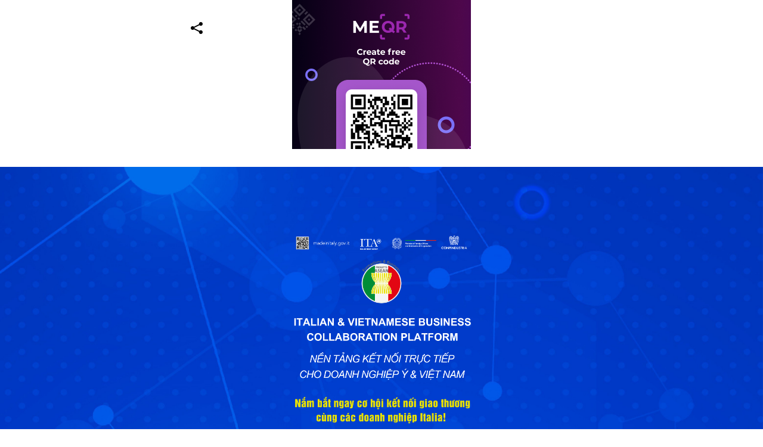

--- FILE ---
content_type: text/html; charset=UTF-8
request_url: https://me-page.org/mq28wAe
body_size: 764
content:
<!doctype html>
<html lang="en">
<head>
    <meta charset="UTF-8">
    <meta name="viewport"
          content="width=device-width, user-scalable=no, initial-scale=1.0, maximum-scale=1.0, minimum-scale=1.0">
    <meta http-equiv="X-UA-Compatible" content="ie=edge">
    <title>Document</title>
     <link rel="stylesheet" type="text/css"
          href="https://fonts.googleapis.com/css?family=Roboto:300,400,500,700|Roboto+Slab:400,700|Material+Icons"/>
    <link rel="stylesheet" href="/build/125.93f189e7.css"><link rel="stylesheet" href="/build/app2.fadb1aa7.css">
</head>
<body>
<style>
    ins.adsbygoogle a {
        display: none;
    }
    ins.adsbygoogle[data-ad-status="unfilled"] a {
        display: block;
    }
</style>

    <div class="row">
        <div class="col-12">
            <script async src="https://pagead2.googlesyndication.com/pagead/js/adsbygoogle.js?client=ca-pub-7056109210876208"
                    crossorigin="anonymous"></script>
            <!-- me-page-ads-2 -->
            <ins class="adsbygoogle"
                 style="display:block"
                 data-ad-client="ca-pub-7056109210876208"
                 data-ad-slot="7974847260"
                 data-ad-format="auto"
                 data-full-width-responsive="true">
                <a href="https://me-qr.com/?bannerid=2068760296"><img style="margin: 0 auto; display:block" src="/assets/img/01.png" width="300px" height="250px"></a>
            </ins>
            <script>
                (adsbygoogle = window.adsbygoogle || []).push({});
            </script>
        </div>
    </div>

<div id="root" data-id="165311"></div>
<div id="modal"></div>

<script src="/build/runtime.3c44991b.js" defer></script><script src="/build/125.741d0b38.js" defer></script><script src="/build/48.18230d2c.js" defer></script><script src="/build/app2.7eb7f09a.js" defer></script>
</body>
</html>

--- FILE ---
content_type: text/html; charset=utf-8
request_url: https://www.google.com/recaptcha/api2/aframe
body_size: 266
content:
<!DOCTYPE HTML><html><head><meta http-equiv="content-type" content="text/html; charset=UTF-8"></head><body><script nonce="d5hO1eFf-ycCgr4WEQtNjw">/** Anti-fraud and anti-abuse applications only. See google.com/recaptcha */ try{var clients={'sodar':'https://pagead2.googlesyndication.com/pagead/sodar?'};window.addEventListener("message",function(a){try{if(a.source===window.parent){var b=JSON.parse(a.data);var c=clients[b['id']];if(c){var d=document.createElement('img');d.src=c+b['params']+'&rc='+(localStorage.getItem("rc::a")?sessionStorage.getItem("rc::b"):"");window.document.body.appendChild(d);sessionStorage.setItem("rc::e",parseInt(sessionStorage.getItem("rc::e")||0)+1);localStorage.setItem("rc::h",'1769219906252');}}}catch(b){}});window.parent.postMessage("_grecaptcha_ready", "*");}catch(b){}</script></body></html>

--- FILE ---
content_type: application/javascript
request_url: https://me-page.org/build/app2.7eb7f09a.js
body_size: 7587
content:
(self.webpackChunk=self.webpackChunk||[]).push([[334],{62792:function(e,t,r){"use strict";var n,o,i,a,c=r(67294),u=r(73935),l=r(39711),s=r(95414),f=r(93942),p=(r(82526),r(41817),r(74916),r(23123),r(41539),r(39714),r(45697)),d=r.n(p),m=r(83524),y=r.n(m),h=r(69590),b=r.n(h),g=r(27418),v=r.n(g),T="bodyAttributes",w="htmlAttributes",E="titleAttributes",C={BASE:"base",BODY:"body",HEAD:"head",HTML:"html",LINK:"link",META:"meta",NOSCRIPT:"noscript",SCRIPT:"script",STYLE:"style",TITLE:"title"},A=(Object.keys(C).map((function(e){return C[e]})),"charset"),O="cssText",S="href",x="http-equiv",P="innerHTML",j="itemprop",k="name",I="property",L="rel",M="src",R="target",N={accesskey:"accessKey",charset:"charSet",class:"className",contenteditable:"contentEditable",contextmenu:"contextMenu","http-equiv":"httpEquiv",itemprop:"itemProp",tabindex:"tabIndex"},_="defaultTitle",B="defer",D="encodeSpecialCharacters",H="onChangeClientState",q="titleTemplate",F=Object.keys(N).reduce((function(e,t){return e[N[t]]=t,e}),{}),U=[C.NOSCRIPT,C.SCRIPT,C.STYLE],Y="data-react-helmet",z="function"==typeof Symbol&&"symbol"==typeof Symbol.iterator?function(e){return typeof e}:function(e){return e&&"function"==typeof Symbol&&e.constructor===Symbol&&e!==Symbol.prototype?"symbol":typeof e},K=function(e,t){if(!(e instanceof t))throw new TypeError("Cannot call a class as a function")},G=function(){function e(e,t){for(var r=0;r<t.length;r++){var n=t[r];n.enumerable=n.enumerable||!1,n.configurable=!0,"value"in n&&(n.writable=!0),Object.defineProperty(e,n.key,n)}}return function(t,r,n){return r&&e(t.prototype,r),n&&e(t,n),t}}(),V=Object.assign||function(e){for(var t=1;t<arguments.length;t++){var r=arguments[t];for(var n in r)Object.prototype.hasOwnProperty.call(r,n)&&(e[n]=r[n])}return e},W=function(e,t){var r={};for(var n in e)t.indexOf(n)>=0||Object.prototype.hasOwnProperty.call(e,n)&&(r[n]=e[n]);return r},$=function(e,t){if(!e)throw new ReferenceError("this hasn't been initialised - super() hasn't been called");return!t||"object"!=typeof t&&"function"!=typeof t?e:t},Z=function(e){var t=!(arguments.length>1&&void 0!==arguments[1])||arguments[1];return!1===t?String(e):String(e).replace(/&/g,"&amp;").replace(/</g,"&lt;").replace(/>/g,"&gt;").replace(/"/g,"&quot;").replace(/'/g,"&#x27;")},Q=function(e){var t=re(e,C.TITLE),r=re(e,q);if(r&&t)return r.replace(/%s/g,(function(){return Array.isArray(t)?t.join(""):t}));var n=re(e,_);return t||n||void 0},X=function(e){return re(e,H)||function(){}},J=function(e,t){return t.filter((function(t){return void 0!==t[e]})).map((function(t){return t[e]})).reduce((function(e,t){return V({},e,t)}),{})},ee=function(e,t){return t.filter((function(e){return void 0!==e[C.BASE]})).map((function(e){return e[C.BASE]})).reverse().reduce((function(t,r){if(!t.length)for(var n=Object.keys(r),o=0;o<n.length;o++){var i=n[o].toLowerCase();if(-1!==e.indexOf(i)&&r[i])return t.concat(r)}return t}),[])},te=function(e,t,r){var n={};return r.filter((function(t){return!!Array.isArray(t[e])||(void 0!==t[e]&&ce("Helmet: "+e+' should be of type "Array". Instead found type "'+z(t[e])+'"'),!1)})).map((function(t){return t[e]})).reverse().reduce((function(e,r){var o={};r.filter((function(e){for(var r=void 0,i=Object.keys(e),a=0;a<i.length;a++){var c=i[a],u=c.toLowerCase();-1===t.indexOf(u)||r===L&&"canonical"===e[r].toLowerCase()||u===L&&"stylesheet"===e[u].toLowerCase()||(r=u),-1===t.indexOf(c)||c!==P&&c!==O&&c!==j||(r=c)}if(!r||!e[r])return!1;var l=e[r].toLowerCase();return n[r]||(n[r]={}),o[r]||(o[r]={}),!n[r][l]&&(o[r][l]=!0,!0)})).reverse().forEach((function(t){return e.push(t)}));for(var i=Object.keys(o),a=0;a<i.length;a++){var c=i[a],u=v()({},n[c],o[c]);n[c]=u}return e}),[]).reverse()},re=function(e,t){for(var r=e.length-1;r>=0;r--){var n=e[r];if(n.hasOwnProperty(t))return n[t]}return null},ne=(n=Date.now(),function(e){var t=Date.now();t-n>16?(n=t,e(t)):setTimeout((function(){ne(e)}),0)}),oe=function(e){return clearTimeout(e)},ie="undefined"!=typeof window?window.requestAnimationFrame&&window.requestAnimationFrame.bind(window)||window.webkitRequestAnimationFrame||window.mozRequestAnimationFrame||ne:r.g.requestAnimationFrame||ne,ae="undefined"!=typeof window?window.cancelAnimationFrame||window.webkitCancelAnimationFrame||window.mozCancelAnimationFrame||oe:r.g.cancelAnimationFrame||oe,ce=function(e){return console&&"function"==typeof console.warn&&console.warn(e)},ue=null,le=function(e,t){var r=e.baseTag,n=e.bodyAttributes,o=e.htmlAttributes,i=e.linkTags,a=e.metaTags,c=e.noscriptTags,u=e.onChangeClientState,l=e.scriptTags,s=e.styleTags,f=e.title,p=e.titleAttributes;pe(C.BODY,n),pe(C.HTML,o),fe(f,p);var d={baseTag:de(C.BASE,r),linkTags:de(C.LINK,i),metaTags:de(C.META,a),noscriptTags:de(C.NOSCRIPT,c),scriptTags:de(C.SCRIPT,l),styleTags:de(C.STYLE,s)},m={},y={};Object.keys(d).forEach((function(e){var t=d[e],r=t.newTags,n=t.oldTags;r.length&&(m[e]=r),n.length&&(y[e]=d[e].oldTags)})),t&&t(),u(e,m,y)},se=function(e){return Array.isArray(e)?e.join(""):e},fe=function(e,t){void 0!==e&&document.title!==e&&(document.title=se(e)),pe(C.TITLE,t)},pe=function(e,t){var r=document.getElementsByTagName(e)[0];if(r){for(var n=r.getAttribute(Y),o=n?n.split(","):[],i=[].concat(o),a=Object.keys(t),c=0;c<a.length;c++){var u=a[c],l=t[u]||"";r.getAttribute(u)!==l&&r.setAttribute(u,l),-1===o.indexOf(u)&&o.push(u);var s=i.indexOf(u);-1!==s&&i.splice(s,1)}for(var f=i.length-1;f>=0;f--)r.removeAttribute(i[f]);o.length===i.length?r.removeAttribute(Y):r.getAttribute(Y)!==a.join(",")&&r.setAttribute(Y,a.join(","))}},de=function(e,t){var r=document.head||document.querySelector(C.HEAD),n=r.querySelectorAll(e+"["+"data-react-helmet]"),o=Array.prototype.slice.call(n),i=[],a=void 0;return t&&t.length&&t.forEach((function(t){var r=document.createElement(e);for(var n in t)if(t.hasOwnProperty(n))if(n===P)r.innerHTML=t.innerHTML;else if(n===O)r.styleSheet?r.styleSheet.cssText=t.cssText:r.appendChild(document.createTextNode(t.cssText));else{var c=void 0===t[n]?"":t[n];r.setAttribute(n,c)}r.setAttribute(Y,"true"),o.some((function(e,t){return a=t,r.isEqualNode(e)}))?o.splice(a,1):i.push(r)})),o.forEach((function(e){return e.parentNode.removeChild(e)})),i.forEach((function(e){return r.appendChild(e)})),{oldTags:o,newTags:i}},me=function(e){return Object.keys(e).reduce((function(t,r){var n=void 0!==e[r]?r+'="'+e[r]+'"':""+r;return t?t+" "+n:n}),"")},ye=function(e){var t=arguments.length>1&&void 0!==arguments[1]?arguments[1]:{};return Object.keys(e).reduce((function(t,r){return t[N[r]||r]=e[r],t}),t)},he=function(e,t,r){switch(e){case C.TITLE:return{toComponent:function(){return e=t.title,r=t.titleAttributes,(n={key:e})[Y]=!0,o=ye(r,n),[c.createElement(C.TITLE,o,e)];var e,r,n,o},toString:function(){return function(e,t,r,n){var o=me(r),i=se(t);return o?"<"+e+' data-react-helmet="true" '+o+">"+Z(i,n)+"</"+e+">":"<"+e+' data-react-helmet="true">'+Z(i,n)+"</"+e+">"}(e,t.title,t.titleAttributes,r)}};case T:case w:return{toComponent:function(){return ye(t)},toString:function(){return me(t)}};default:return{toComponent:function(){return function(e,t){return t.map((function(t,r){var n,o=((n={key:r})[Y]=!0,n);return Object.keys(t).forEach((function(e){var r=N[e]||e;if(r===P||r===O){var n=t.innerHTML||t.cssText;o.dangerouslySetInnerHTML={__html:n}}else o[r]=t[e]})),c.createElement(e,o)}))}(e,t)},toString:function(){return function(e,t,r){return t.reduce((function(t,n){var o=Object.keys(n).filter((function(e){return!(e===P||e===O)})).reduce((function(e,t){var o=void 0===n[t]?t:t+'="'+Z(n[t],r)+'"';return e?e+" "+o:o}),""),i=n.innerHTML||n.cssText||"",a=-1===U.indexOf(e);return t+"<"+e+' data-react-helmet="true" '+o+(a?"/>":">"+i+"</"+e+">")}),"")}(e,t,r)}}}},be=function(e){var t=e.baseTag,r=e.bodyAttributes,n=e.encode,o=e.htmlAttributes,i=e.linkTags,a=e.metaTags,c=e.noscriptTags,u=e.scriptTags,l=e.styleTags,s=e.title,f=void 0===s?"":s,p=e.titleAttributes;return{base:he(C.BASE,t,n),bodyAttributes:he(T,r,n),htmlAttributes:he(w,o,n),link:he(C.LINK,i,n),meta:he(C.META,a,n),noscript:he(C.NOSCRIPT,c,n),script:he(C.SCRIPT,u,n),style:he(C.STYLE,l,n),title:he(C.TITLE,{title:f,titleAttributes:p},n)}},ge=y()((function(e){return{baseTag:ee([S,R],e),bodyAttributes:J(T,e),defer:re(e,B),encode:re(e,D),htmlAttributes:J(w,e),linkTags:te(C.LINK,[L,S],e),metaTags:te(C.META,[k,A,x,I,j],e),noscriptTags:te(C.NOSCRIPT,[P],e),onChangeClientState:X(e),scriptTags:te(C.SCRIPT,[M,P],e),styleTags:te(C.STYLE,[O],e),title:Q(e),titleAttributes:J(E,e)}}),(function(e){ue&&ae(ue),e.defer?ue=ie((function(){le(e,(function(){ue=null}))})):(le(e),ue=null)}),be)((function(){return null})),ve=(o=ge,a=i=function(e){function t(){return K(this,t),$(this,e.apply(this,arguments))}return function(e,t){if("function"!=typeof t&&null!==t)throw new TypeError("Super expression must either be null or a function, not "+typeof t);e.prototype=Object.create(t&&t.prototype,{constructor:{value:e,enumerable:!1,writable:!0,configurable:!0}}),t&&(Object.setPrototypeOf?Object.setPrototypeOf(e,t):e.__proto__=t)}(t,e),t.prototype.shouldComponentUpdate=function(e){return!b()(this.props,e)},t.prototype.mapNestedChildrenToProps=function(e,t){if(!t)return null;switch(e.type){case C.SCRIPT:case C.NOSCRIPT:return{innerHTML:t};case C.STYLE:return{cssText:t}}throw new Error("<"+e.type+" /> elements are self-closing and can not contain children. Refer to our API for more information.")},t.prototype.flattenArrayTypeChildren=function(e){var t,r=e.child,n=e.arrayTypeChildren,o=e.newChildProps,i=e.nestedChildren;return V({},n,((t={})[r.type]=[].concat(n[r.type]||[],[V({},o,this.mapNestedChildrenToProps(r,i))]),t))},t.prototype.mapObjectTypeChildren=function(e){var t,r,n=e.child,o=e.newProps,i=e.newChildProps,a=e.nestedChildren;switch(n.type){case C.TITLE:return V({},o,((t={})[n.type]=a,t.titleAttributes=V({},i),t));case C.BODY:return V({},o,{bodyAttributes:V({},i)});case C.HTML:return V({},o,{htmlAttributes:V({},i)})}return V({},o,((r={})[n.type]=V({},i),r))},t.prototype.mapArrayTypeChildrenToProps=function(e,t){var r=V({},t);return Object.keys(e).forEach((function(t){var n;r=V({},r,((n={})[t]=e[t],n))})),r},t.prototype.warnOnInvalidChildren=function(e,t){return!0},t.prototype.mapChildrenToProps=function(e,t){var r=this,n={};return c.Children.forEach(e,(function(e){if(e&&e.props){var o=e.props,i=o.children,a=function(e){var t=arguments.length>1&&void 0!==arguments[1]?arguments[1]:{};return Object.keys(e).reduce((function(t,r){return t[F[r]||r]=e[r],t}),t)}(W(o,["children"]));switch(r.warnOnInvalidChildren(e,i),e.type){case C.LINK:case C.META:case C.NOSCRIPT:case C.SCRIPT:case C.STYLE:n=r.flattenArrayTypeChildren({child:e,arrayTypeChildren:n,newChildProps:a,nestedChildren:i});break;default:t=r.mapObjectTypeChildren({child:e,newProps:t,newChildProps:a,nestedChildren:i})}}})),t=this.mapArrayTypeChildrenToProps(n,t)},t.prototype.render=function(){var e=this.props,t=e.children,r=W(e,["children"]),n=V({},r);return t&&(n=this.mapChildrenToProps(t,n)),c.createElement(o,n)},G(t,null,[{key:"canUseDOM",set:function(e){o.canUseDOM=e}}]),t}(c.Component),i.propTypes={base:d().object,bodyAttributes:d().object,children:d().oneOfType([d().arrayOf(d().node),d().node]),defaultTitle:d().string,defer:d().bool,encodeSpecialCharacters:d().bool,htmlAttributes:d().object,link:d().arrayOf(d().object),meta:d().arrayOf(d().object),noscript:d().arrayOf(d().object),onChangeClientState:d().func,script:d().arrayOf(d().object),style:d().arrayOf(d().object),title:d().string,titleAttributes:d().object,titleTemplate:d().string},i.defaultProps={defer:!0,encodeSpecialCharacters:!0},i.peek=o.peek,i.rewind=function(){var e=o.rewind();return e||(e=be({baseTag:[],bodyAttributes:{},encodeSpecialCharacters:!0,htmlAttributes:{},linkTags:[],metaTags:[],noscriptTags:[],scriptTags:[],styleTags:[],title:"",titleAttributes:{}})),e},a);ve.renderStatic=ve.rewind;var Te=r(96974),we=r(64323),Ee=r(84333),Ce=(r(32165),r(66992),r(78783),r(33948),r(47042),r(68309),r(91038),r(6503)),Ae=(r(35666),r(92222),r(88674),r(9669)),Oe=r.n(Ae),Se=r(94245),xe=r(16610),Pe=r(1539);function je(e,t,r,n,o,i,a){try{var c=e[i](a),u=c.value}catch(e){return void r(e)}c.done?t(u):Promise.resolve(u).then(n,o)}var ke=(0,xe.zo)("div",{height:"100vh",width:"100vw",backgroundColor:"rgba(0,0,0, 0.7)",position:"fixed",top:"0",left:"0",display:"flex",alignItems:"center",justifyContent:"center",transition:"0.5s"}),Ie=(0,xe.zo)("form",{background:"#fff",display:"flex",justifyContent:"center",alignItems:"center",flexDirection:"column",width:"320px",padding:"20px",borderRadius:"5px",div:{border:"1px solid #EEEEEE",borderRadius:"4px",width:"100%",position:"relative",svg:{position:"absolute",right:"13px",bottom:"13px",fill:"rgba(34, 34, 34, 0.87)"}},input:{width:"100%",outline:"transparent",border:"transparent"}}),Le=(0,xe.zo)("input",{width:"100%",padding:"20px 14px",outline:"transparent",border:"transparent","&:active":{background:"rgb(183, 207, 245)"}}),Me=function(e){var t=e.password,r=e.action,n=e.constructorId,o=e.isCorrect,i=(0,f.I0)(),a=function(){var e,r=(e=regeneratorRuntime.mark((function e(r){var o,a;return regeneratorRuntime.wrap((function(e){for(;;)switch(e.prev=e.next){case 0:return r.preventDefault(),e.prev=1,e.next=4,Oe()({url:"/react/constructor/entry/".concat(n,"?password=").concat(t),method:"GET",data:{password:t}});case 4:"Wrong password!"===(o=e.sent).data?(i((0,Se.$X)(!0)),i((0,Se.P1)(!0))):(i((0,Se.pc)(null===(a=o.data)||void 0===a?void 0:a.blocks)),i((0,Se.P1)(!1)),i((0,Se.$X)(!1))),e.next=10;break;case 8:e.prev=8,e.t0=e.catch(1);case 10:case"end":return e.stop()}}),e,null,[[1,8]])})),function(){var t=this,r=arguments;return new Promise((function(n,o){var i=e.apply(t,r);function a(e){je(i,n,o,a,c,"next",e)}function c(e){je(i,n,o,a,c,"throw",e)}a(void 0)}))});return function(e){return r.apply(this,arguments)}}();return c.createElement(ke,null,c.createElement(Ie,{onSubmit:a},c.createElement("p",null,"Password protect page"),c.createElement(Pe.Z,{error:o,title:"Password",style:{margin:"25px 0 30px 0"},errorText:"Password not correct"},c.createElement("input",{type:"text",placeholder:"Add password",name:"password",value:t,onChange:function(e){i(r(e.target.value))}})),c.createElement(Le,{type:"submit",value:"sign in"})))},Re=r(85170),Ne=r(98481),_e=r(21245);function Be(e,t){return function(e){if(Array.isArray(e))return e}(e)||function(e,t){var r=null==e?null:"undefined"!=typeof Symbol&&e[Symbol.iterator]||e["@@iterator"];if(null==r)return;var n,o,i=[],a=!0,c=!1;try{for(r=r.call(e);!(a=(n=r.next()).done)&&(i.push(n.value),!t||i.length!==t);a=!0);}catch(e){c=!0,o=e}finally{try{a||null==r.return||r.return()}finally{if(c)throw o}}return i}(e,t)||function(e,t){if(!e)return;if("string"==typeof e)return De(e,t);var r=Object.prototype.toString.call(e).slice(8,-1);"Object"===r&&e.constructor&&(r=e.constructor.name);if("Map"===r||"Set"===r)return Array.from(e);if("Arguments"===r||/^(?:Ui|I)nt(?:8|16|32)(?:Clamped)?Array$/.test(r))return De(e,t)}(e,t)||function(){throw new TypeError("Invalid attempt to destructure non-iterable instance.\nIn order to be iterable, non-array objects must have a [Symbol.iterator]() method.")}()}function De(e,t){(null==t||t>e.length)&&(t=e.length);for(var r=0,n=new Array(t);r<t;r++)n[r]=e[r];return n}var He=c.memo((function(){var e=Be((0,c.useState)(null),2),t=e[0],r=e[1],n=(0,f.v9)(Ee.xf),o=n.app2Constructor,i=n.app2Fetching,a=n.isProtected,u=n.password,l=n.isCorrect,s=(0,Ne.CV)(t,{skip:null===t}),p=s.data,d=s.isSuccess,m=s.refetch,y=(0,f.v9)(Ee.nC),h=y.bgColor,b=y.url,g=y.isGradient,v=y.gradientColor;(0,Ne.CE)(null==p?void 0:p.constructorId,{skip:!d}).data,(0,_e.iQ)(null==p?void 0:p.constructorId,{skip:!d}).data;return(0,c.useEffect)((function(){var e=document.getElementById("root");r(e.dataset.id)}),[p]),i?c.createElement("div",{style:{paddingTop:"20px"}},c.createElement(Ce.p9,null)):a?c.createElement(Me,{password:u,action:Se.bm,constructorId:t,refetch:m,isCorrect:l}):c.createElement(c.Fragment,null,o&&c.createElement(Re.Z,{entryId:p.entryId,list:null!=p&&p.blocks?p.blocks:o,bgColor:h,url:b,isPremium:null==p?void 0:p.isPremium,isSubscribable:null==p?void 0:p.isSubscribable,isGradient:g,gradientColor:v}))})),qe=function(){var e=(0,f.v9)(Ee.HQ),t=e.title,r=e.description,n=(0,f.v9)(Ee.S9).url,o=(0,f.v9)(Ee.xf).entryTitle,i=window.location.toString().split("/c/"),a=window.location.href;return c.createElement("div",null,c.createElement(ve,null,c.createElement("title",null,t),c.createElement("meta",{name:"description",content:0!==(null==r?void 0:r.length)?r:"Easy langing page | Me-page"}),c.createElement("meta",{property:"og:url",content:a}),n?c.createElement("meta",{property:"og:image",content:n}):c.createElement("meta",{property:"og:image",content:"https://me-page.org/static/page-img/index-home-img/logo.png"}),c.createElement("meta",{property:"og:image:width",content:"1280"}),c.createElement("meta",{property:"og:image:height",content:"720"}),c.createElement("meta",{property:"og:title",content:"".concat(o," | ME-PAGE")}),c.createElement("meta",{property:"og:description",content:"ME-PAGE. Easy landing page builder."})),c.createElement(Te.Z5,null,c.createElement(Te.AW,{index:!0,path:i.length>1?"/c/".concat(i[1]):we.Z6.CONSTRUCTOR,element:c.createElement(He,null)})))};u.render(c.createElement(f.zt,{store:s.h},c.createElement(l.VK,null,c.createElement(qe,null))),document.getElementById("root"))},69590:function(e){var t="undefined"!=typeof Element,r="function"==typeof Map,n="function"==typeof Set,o="function"==typeof ArrayBuffer&&!!ArrayBuffer.isView;function i(e,a){if(e===a)return!0;if(e&&a&&"object"==typeof e&&"object"==typeof a){if(e.constructor!==a.constructor)return!1;var c,u,l,s;if(Array.isArray(e)){if((c=e.length)!=a.length)return!1;for(u=c;0!=u--;)if(!i(e[u],a[u]))return!1;return!0}if(r&&e instanceof Map&&a instanceof Map){if(e.size!==a.size)return!1;for(s=e.entries();!(u=s.next()).done;)if(!a.has(u.value[0]))return!1;for(s=e.entries();!(u=s.next()).done;)if(!i(u.value[1],a.get(u.value[0])))return!1;return!0}if(n&&e instanceof Set&&a instanceof Set){if(e.size!==a.size)return!1;for(s=e.entries();!(u=s.next()).done;)if(!a.has(u.value[0]))return!1;return!0}if(o&&ArrayBuffer.isView(e)&&ArrayBuffer.isView(a)){if((c=e.length)!=a.length)return!1;for(u=c;0!=u--;)if(e[u]!==a[u])return!1;return!0}if(e.constructor===RegExp)return e.source===a.source&&e.flags===a.flags;if(e.valueOf!==Object.prototype.valueOf)return e.valueOf()===a.valueOf();if(e.toString!==Object.prototype.toString)return e.toString()===a.toString();if((c=(l=Object.keys(e)).length)!==Object.keys(a).length)return!1;for(u=c;0!=u--;)if(!Object.prototype.hasOwnProperty.call(a,l[u]))return!1;if(t&&e instanceof Element)return!1;for(u=c;0!=u--;)if(("_owner"!==l[u]&&"__v"!==l[u]&&"__o"!==l[u]||!e.$$typeof)&&!i(e[l[u]],a[l[u]]))return!1;return!0}return e!=e&&a!=a}e.exports=function(e,t){try{return i(e,t)}catch(e){if((e.message||"").match(/stack|recursion/i))return console.warn("react-fast-compare cannot handle circular refs"),!1;throw e}}},83524:function(e,t,r){"use strict";var n,o=r(67294),i=(n=o)&&"object"==typeof n&&"default"in n?n.default:n;function a(e,t,r){return t in e?Object.defineProperty(e,t,{value:r,enumerable:!0,configurable:!0,writable:!0}):e[t]=r,e}var c=!("undefined"==typeof window||!window.document||!window.document.createElement);e.exports=function(e,t,r){if("function"!=typeof e)throw new Error("Expected reducePropsToState to be a function.");if("function"!=typeof t)throw new Error("Expected handleStateChangeOnClient to be a function.");if(void 0!==r&&"function"!=typeof r)throw new Error("Expected mapStateOnServer to either be undefined or a function.");return function(n){if("function"!=typeof n)throw new Error("Expected WrappedComponent to be a React component.");var u,l=[];function s(){u=e(l.map((function(e){return e.props}))),f.canUseDOM?t(u):r&&(u=r(u))}var f=function(e){var t,r;function o(){return e.apply(this,arguments)||this}r=e,(t=o).prototype=Object.create(r.prototype),t.prototype.constructor=t,t.__proto__=r,o.peek=function(){return u},o.rewind=function(){if(o.canUseDOM)throw new Error("You may only call rewind() on the server. Call peek() to read the current state.");var e=u;return u=void 0,l=[],e};var a=o.prototype;return a.UNSAFE_componentWillMount=function(){l.push(this),s()},a.componentDidUpdate=function(){s()},a.componentWillUnmount=function(){var e=l.indexOf(this);l.splice(e,1),s()},a.render=function(){return i.createElement(n,this.props)},o}(o.PureComponent);return a(f,"displayName","SideEffect("+function(e){return e.displayName||e.name||"Component"}(n)+")"),a(f,"canUseDOM",c),f}}}},function(e){e.O(0,[125,48],(function(){return t=62792,e(e.s=t);var t}));e.O()}]);

--- FILE ---
content_type: application/javascript
request_url: https://me-page.org/build/runtime.3c44991b.js
body_size: 1641
content:
!function(){"use strict";var e,n,t,r,o={},u={};function i(e){var n=u[e];if(void 0!==n)return n.exports;var t=u[e]={id:e,loaded:!1,exports:{}};return o[e].call(t.exports,t,t.exports,i),t.loaded=!0,t.exports}i.m=o,e=[],i.O=function(n,t,r,o){if(!t){var u=1/0;for(l=0;l<e.length;l++){t=e[l][0],r=e[l][1],o=e[l][2];for(var f=!0,c=0;c<t.length;c++)(!1&o||u>=o)&&Object.keys(i.O).every((function(e){return i.O[e](t[c])}))?t.splice(c--,1):(f=!1,o<u&&(u=o));if(f){e.splice(l--,1);var a=r();void 0!==a&&(n=a)}}return n}o=o||0;for(var l=e.length;l>0&&e[l-1][2]>o;l--)e[l]=e[l-1];e[l]=[t,r,o]},i.n=function(e){var n=e&&e.__esModule?function(){return e.default}:function(){return e};return i.d(n,{a:n}),n},t=Object.getPrototypeOf?function(e){return Object.getPrototypeOf(e)}:function(e){return e.__proto__},i.t=function(e,r){if(1&r&&(e=this(e)),8&r)return e;if("object"==typeof e&&e){if(4&r&&e.__esModule)return e;if(16&r&&"function"==typeof e.then)return e}var o=Object.create(null);i.r(o);var u={};n=n||[null,t({}),t([]),t(t)];for(var f=2&r&&e;"object"==typeof f&&!~n.indexOf(f);f=t(f))Object.getOwnPropertyNames(f).forEach((function(n){u[n]=function(){return e[n]}}));return u.default=function(){return e},i.d(o,u),o},i.d=function(e,n){for(var t in n)i.o(n,t)&&!i.o(e,t)&&Object.defineProperty(e,t,{enumerable:!0,get:n[t]})},i.f={},i.e=function(e){return Promise.all(Object.keys(i.f).reduce((function(n,t){return i.f[t](e,n),n}),[]))},i.u=function(e){return e+"."+{17:"99d351a7",26:"c7664f12"}[e]+".js"},i.miniCssF=function(e){return({143:"app",334:"app2",826:"index"}[e]||e)+"."+{125:"93f189e7",143:"12b5a3ab",334:"fadb1aa7",826:"1fc53335"}[e]+".css"},i.g=function(){if("object"==typeof globalThis)return globalThis;try{return this||new Function("return this")()}catch(e){if("object"==typeof window)return window}}(),i.o=function(e,n){return Object.prototype.hasOwnProperty.call(e,n)},r={},i.l=function(e,n,t,o){if(r[e])r[e].push(n);else{var u,f;if(void 0!==t)for(var c=document.getElementsByTagName("script"),a=0;a<c.length;a++){var l=c[a];if(l.getAttribute("src")==e){u=l;break}}u||(f=!0,(u=document.createElement("script")).charset="utf-8",u.timeout=120,i.nc&&u.setAttribute("nonce",i.nc),u.src=e),r[e]=[n];var d=function(n,t){u.onerror=u.onload=null,clearTimeout(s);var o=r[e];if(delete r[e],u.parentNode&&u.parentNode.removeChild(u),o&&o.forEach((function(e){return e(t)})),n)return n(t)},s=setTimeout(d.bind(null,void 0,{type:"timeout",target:u}),12e4);u.onerror=d.bind(null,u.onerror),u.onload=d.bind(null,u.onload),f&&document.head.appendChild(u)}},i.r=function(e){"undefined"!=typeof Symbol&&Symbol.toStringTag&&Object.defineProperty(e,Symbol.toStringTag,{value:"Module"}),Object.defineProperty(e,"__esModule",{value:!0})},i.nmd=function(e){return e.paths=[],e.children||(e.children=[]),e},i.p="/build/",function(){var e={666:0};i.f.j=function(n,t){var r=i.o(e,n)?e[n]:void 0;if(0!==r)if(r)t.push(r[2]);else if(666!=n){var o=new Promise((function(t,o){r=e[n]=[t,o]}));t.push(r[2]=o);var u=i.p+i.u(n),f=new Error;i.l(u,(function(t){if(i.o(e,n)&&(0!==(r=e[n])&&(e[n]=void 0),r)){var o=t&&("load"===t.type?"missing":t.type),u=t&&t.target&&t.target.src;f.message="Loading chunk "+n+" failed.\n("+o+": "+u+")",f.name="ChunkLoadError",f.type=o,f.request=u,r[1](f)}}),"chunk-"+n,n)}else e[n]=0},i.O.j=function(n){return 0===e[n]};var n=function(n,t){var r,o,u=t[0],f=t[1],c=t[2],a=0;if(u.some((function(n){return 0!==e[n]}))){for(r in f)i.o(f,r)&&(i.m[r]=f[r]);if(c)var l=c(i)}for(n&&n(t);a<u.length;a++)o=u[a],i.o(e,o)&&e[o]&&e[o][0](),e[u[a]]=0;return i.O(l)},t=self.webpackChunk=self.webpackChunk||[];t.forEach(n.bind(null,0)),t.push=n.bind(null,t.push.bind(t))}()}();

--- FILE ---
content_type: application/javascript
request_url: https://me-page.org/build/48.18230d2c.js
body_size: 81344
content:
"use strict";(self.webpackChunk=self.webpackChunk||[]).push([[48],{5722:function(t,e,n){n.d(e,{Z:function(){return i}});var r=n(67294),o=(0,n(16610).zo)("div",{display:"flex",justifyContent:"flex-start",gap:"100px",width:"100%","@max1300":{justifyContent:"center",margin:"30px auto 0"},"@max900":{margin:"0 auto"}});function i(t){var e=t.children;return r.createElement(o,null,e)}},55064:function(t,e,n){n(21249);var r=n(67294),o=n(93942),i=n(23499),a=n(16610),c=n(1539),u=(0,a.zo)("div",{marginBottom:"40px"}),l=((0,a.zo)("div",{fontWeight:500,fontSize:"14px",lineHeight:"100%",color:"#222222",marginBottom:"10px"}),(0,a.zo)("div",{display:"flex",alignItems:"center",gap:"30px"})),f=(0,a.zo)("div",{borderRadius:"4px",maxWidth:"40px",maxHeight:"40px",padding:"8px 5px",cursor:"pointer",svg:{width:"100%",height:"100%"},variants:{colors:{true:{border:"3px solid #3A83F6",boxShadow:"0px 12px 17px rgba(0, 0, 0, 0.14), 0px 5px 22px rgba(0, 0, 0, 0.12), 0px 7px 8px rgba(0, 0, 0, 0.2)"},false:{border:"3px solid transparent",boxShadow:"none"}}}}),s=(0,r.memo)((function(t){var e=t.value,n=t.action,a=(0,i.$)().t,s=(0,o.I0)();var d=(0,r.useMemo)((function(){return[{id:0,value:16},{id:1,value:24},{id:2,value:36}]}),[]);return r.createElement(r.Fragment,null,r.createElement(u,null,r.createElement(c.Z,{title:a("general.fontsize")},r.createElement(l,null,d.map((function(t){return r.createElement(f,{onClick:function(){return function(t){s(n(t))}(t.value)},key:t.id,colors:t.value===e},t.value)}))))))}));e.Z=s},99817:function(t,e,n){n(21249);var r=n(67294),o=n(93942),i=n(23499),a=n(16610),c=n(1539),u=(0,a.zo)("div",{marginBottom:"40px"}),l=((0,a.zo)("div",{fontWeight:500,fontSize:"14px",lineHeight:"100%",color:"#222222",marginBottom:"10px"}),(0,a.zo)("div",{display:"flex",alignItems:"center",gap:"30px"})),f=(0,a.zo)("div",{borderRadius:"4px",padding:"8px 5px",cursor:"pointer",svg:{width:"100%",height:"100%"},variants:{colors:{true:{border:"3px solid #3A83F6",boxShadow:"0px 12px 17px rgba(0, 0, 0, 0.14), 0px 5px 22px rgba(0, 0, 0, 0.12), 0px 7px 8px rgba(0, 0, 0, 0.2)"},false:{border:"3px solid transparent",boxShadow:"none"}}}}),s=[{id:0,value:"300"},{id:1,value:"500"},{id:2,value:"800"}],d=(0,r.memo)((function(t){var e=t.value,n=t.action,a=(0,i.$)().t,d=(0,o.I0)();return r.createElement(r.Fragment,null,r.createElement(u,null,r.createElement(c.Z,{title:a("general.fontweight")},r.createElement(l,null,s.map((function(t){return r.createElement(f,{onClick:function(){return function(t){d(n(t))}(t.value)},key:t.id,colors:t.value===e},t.value)}))))))}));e.Z=d},35628:function(t,e,n){n(47941),n(82526),n(57327),n(41539),n(38880),n(54747),n(49337);var r=n(67294),o=n(19321),i=n(16610);function a(t,e){var n=Object.keys(t);if(Object.getOwnPropertySymbols){var r=Object.getOwnPropertySymbols(t);e&&(r=r.filter((function(e){return Object.getOwnPropertyDescriptor(t,e).enumerable}))),n.push.apply(n,r)}return n}function c(t){for(var e=1;e<arguments.length;e++){var n=null!=arguments[e]?arguments[e]:{};e%2?a(Object(n),!0).forEach((function(e){u(t,e,n[e])})):Object.getOwnPropertyDescriptors?Object.defineProperties(t,Object.getOwnPropertyDescriptors(n)):a(Object(n)).forEach((function(e){Object.defineProperty(t,e,Object.getOwnPropertyDescriptor(n,e))}))}return t}function u(t,e,n){return e in t?Object.defineProperty(t,e,{value:n,enumerable:!0,configurable:!0,writable:!0}):t[e]=n,t}var l=(0,r.memo)((function(t){var e,n=t.index,a=t.size,u=void 0===a?1:a,l=t.color,f=void 0===l?"#00000":l,s=t.style,d=void 0===s?"":s,p=null===(e=o.q[n])||void 0===e?void 0:e.svg,m=(0,i.zo)("div",{display:"flex",svg:c({fill:f,transform:"scale(".concat(u,")"),width:"30px",height:"25px"},d)});return r.createElement(m,null,r.createElement(p,null))}));e.Z=l},50502:function(t,e,n){n(21249);var r=n(67294),o=n(93942),i=n(36111),a=n(23499),c=n(16610),u=(0,c.zo)("div",{display:"flex",flexWrap:"wrap",alignItems:"center",justifyContent:"flex-start",border:"1px solid #eeeeee",width:"100%",gap:"12px",borderRadius:"12px",padding:"12px 17px",marginBottom:"40px"}),l=(0,c.zo)("div",{fontWeight:500,fontSize:"14px",lineHeight:"100%",color:"#222222",marginBottom:"10px"}),f=(0,c.zo)("div",{display:"flex",alignItems:"center",gap:"30px",justifyContent:"space-between",width:"100%"}),s=(0,c.zo)("div",{}),d=(0,c.zo)("div",{width:"35px",height:"35px",maxWidth:"40px",maxHeight:"40px",padding:"7px 5px",display:"flex",justifyContent:"center",alignItems:"center",cursor:"pointer",svg:{borders:{true:{stroke:"#fff"},false:{stroke:"#222"}}},variants:{borders:{true:{border:"1px solid #2D88FF",boxShadow:"0px 12px 17px rgba(0, 0, 0, 0.14), 0px 5px 22px rgba(0, 0, 0, 0.12), 0px 7px 8px rgba(0, 0, 0, 0.2)",borderRadius:"50%",background:"#2D88FF",stroke:"#fff"},false:{border:"1px solid #EEEEEE",boxShadow:"none",borderRadius:"50%",background:"#fff",stroke:"#222"}}}}),p=(0,r.memo)((function(t){var e=t.value,n=t.action,c=(0,a.$)().t,p=(0,o.I0)();var m=(0,r.useMemo)((function(){return[{id:0,value:1,svg:i.fh},{id:1,value:1.1,svg:i.Py},{id:2,value:1.25,svg:i.Sf},{id:3,value:1.5,svg:i.e8},{id:4,value:1.75,svg:i.ss}]}),[]);return r.createElement("div",{style:{marginTop:"40px"}},r.createElement(l,null,c("general.chooseIconSize")),r.createElement(u,null,r.createElement(f,null,m.map((function(t){return r.createElement(s,{key:t.id},r.createElement(d,{onClick:function(){return e=t.value,void p(n(e));var e},key:t.id,borders:t.value==e},r.createElement(t.svg,null)))})))))}));e.Z=p},12543:function(t,e,n){n(29254),n(74916),n(23123),n(92222);var r=n(67294),o=n(96974),i=n(3191),a=n(36111),c=n(16610),u=((0,c.zo)("h3",{fontSize:"24px",fontWight:"700",lineHeight:"28px",letterSpacing:"0.15px",color:"#222222",textAlign:"center"}),(0,c.zo)("div",{paddingTop:"20px"})),l=(0,c.zo)("div",{width:"100%",height:"253px",background:"#EEEEEE",display:"flex",justifyContent:"center",alignItems:"center"}),f={height:"253",width:"100%",playerVars:{autoplay:0}},s=r.memo((function(t){var e,n=t.link,s=t.title,d=t.color,p=t.alignment,m=t.marginTop,g=t.marginBottom,h=(0,c.zo)("h3",{fontSize:"24px",fontWight:"700",lineHeight:"28px",letterSpacing:"0.15px",color:d,textAlign:p,wordBreak:"break-word"}),y=(0,o.TH)(),v=(0,o.UO)().id,b=n&&(null==n||null===(e=n.split("v=")[1])||void 0===e?void 0:e.substring(0,11));return r.createElement("div",{style:{display:"flex",flexDirection:"column",width:"100%",justifyContent:"center",margin:"".concat(m,"px auto ").concat(g,"px")}},r.createElement(h,null,s),r.createElement(u,null,"/video"!==y.pathname&&!v&&b?r.createElement(i.Z,{videoId:b,opts:f,onReady:function(t){t.target.pauseVideo()},title:"text"}):r.createElement(l,null,r.createElement(a.LK,null))))}));e.Z=s},64551:function(t,e,n){n.d(e,{Z:function(){return f}});n(47941),n(82526),n(57327),n(41539),n(38880),n(54747),n(49337);var r=n(67294),o=n(16610);function i(t,e){var n=Object.keys(t);if(Object.getOwnPropertySymbols){var r=Object.getOwnPropertySymbols(t);e&&(r=r.filter((function(e){return Object.getOwnPropertyDescriptor(t,e).enumerable}))),n.push.apply(n,r)}return n}function a(t){for(var e=1;e<arguments.length;e++){var n=null!=arguments[e]?arguments[e]:{};e%2?i(Object(n),!0).forEach((function(e){c(t,e,n[e])})):Object.getOwnPropertyDescriptors?Object.defineProperties(t,Object.getOwnPropertyDescriptors(n)):i(Object(n)).forEach((function(e){Object.defineProperty(t,e,Object.getOwnPropertyDescriptor(n,e))}))}return t}function c(t,e,n){return e in t?Object.defineProperty(t,e,{value:n,enumerable:!0,configurable:!0,writable:!0}):t[e]=n,t}var u=(0,o.zo)("div",{marginTop:"40px"}),l=(0,o.zo)("p",{fontWeight:"500",fontSize:"14px",lineHeight:"100%",color:"#222222"});function f(t){var e=t.title,n=t.children,o=t.style,i=void 0===o?"":o;return r.createElement(u,{css:a({},i)},r.createElement(l,null,e),n)}},9577:function(t,e,n){n(92222);var r=n(67294),o=n(35628),i=n(86744),a=(0,i.zo)("div",{display:"flex",alignItems:"center",justifyContent:"center",gap:"5px",width:"100%",margin:"0 auto",background:"none !important"}),c=r.memo((function(t){var e=t.icon,n=t.svgColor,c=t.marginTop,u=t.marginBottom,l=(0,i.zo)("div",{width:"100%",height:"2px",background:n});return r.createElement(a,{css:{margin:"".concat(c,"px auto ").concat(u,"px")}},r.createElement(l,null),r.createElement(o.Z,{index:e,color:n}),r.createElement(l,null))}));e.Z=c},6503:function(t,e,n){n.d(e,{v2:function(){return m},xN:function(){return Dn},W:function(){return Pr.Z},zJ:function(){return Xr},hE:function(){return nn},Ks:function(){return h.Z},v_:function(){return se},By:function(){return Ar},f2:function(){return on.Z},Bf:function(){return kr.Z},U9:function(){return Tr.Z},f0:function(){return Ir.Z},h4:function(){return vn},EU:function(){return Zn},Xe:function(){return Sr.Z},q0:function(){return Nr},Zd:function(){return Ve.Z},PJ:function(){return qe},__:function(){return de.Z},cE:function(){return yr},wW:function(){return pr},x6:function(){return dt},p9:function(){return ht},WV:function(){return rn.Z},Ay:function(){return Or.Z},ev:function(){return Pe},el:function(){return tr.Z},mQ:function(){return $n},Ox:function(){return Lr},KQ:function(){return It},_x:function(){return ir},UU:function(){return ye},Xw:function(){return Wn.Z},rE:function(){return ar.Z}});n(21249);var r=n(67294),o=n(93942),i=n(81780),a=n(89189),c=n(15609),u=n(23499),l=n(16610),f=(0,l.zo)("div",{marginTop:"20px",marginBottom:"40px"}),s=(0,l.zo)("div",{fontWeight:500,fontSize:"14px",lineHeight:"100%",color:"#222222",marginBottom:"10px"}),d=(0,l.zo)("div",{display:"flex",alignItems:"center",gap:"30px"}),p=(0,l.zo)("div",{borderRadius:"4px",maxWidth:"40px",maxHeight:"40px",padding:"8px 5px",cursor:"pointer",svg:{width:"100%",height:"100%"},variants:{colors:{true:{border:"3px solid #3A83F6",boxShadow:"0px 12px 17px rgba(0, 0, 0, 0.14), 0px 5px 22px rgba(0, 0, 0, 0.12), 0px 7px 8px rgba(0, 0, 0, 0.2)"},false:{border:"3px solid transparent",boxShadow:"none"}}}}),m=function(t){var e=t.value,n=t.action,l=(0,u.$)().t,m=(0,o.I0)();var g=(0,r.useMemo)((function(){return[{id:0,value:"left",svg:i.Z},{id:1,value:"center",svg:a.Z},{id:2,value:"right",svg:c.Z}]}),[]);return r.createElement(f,null,r.createElement(s,null,l("general.alignment")),r.createElement(d,null,g.map((function(t){return r.createElement(p,{onClick:function(){return e=t.value,void m(n(e));var e},key:t.id,colors:t.value===e},r.createElement(t.svg,null))}))))},g=(n(47941),n(82526),n(57327),n(41539),n(38880),n(54747),n(49337),n(36111));(0,l.zo)("div",{display:"flex",flexWrap:"wrap",alignItems:"center",justifyContent:"flex-start",border:"1px solid #eeeeee",width:"100%",gap:"12px",borderRadius:"12px",padding:"12px 17px",marginBottom:"40px"}),(0,l.zo)("div",{display:"flex",alignItems:"center",justifyContent:"center",transition:"all 0.3s",maxWidth:"38px",maxHeight:"38px",width:"100%",height:"100px",borderRadius:"50%",color:"white",padding:"10px",cursor:"pointer",variants:{outline:{false:{outline:"2px solid #dadada"},true:{outline:"2px solid #3a83f6"}}}});var h=n(64551),y=(n(41817),n(32165),n(66992),n(78783),n(33948),n(47042),n(68309),n(91038),n(74916),n(96974)),v=n(76723),b=n(39711),x=n(77373),A=n(73935);function w(){return r.createElement(r.Fragment,null,r.createElement("svg",{width:"50",height:"50",viewBox:"0 0 42 42",fill:"none",xmlns:"http://www.w3.org/2000/svg"},r.createElement("path",{d:"M38.5 15.75V26.25C38.5 28.175 36.925 29.75 35 29.75H33.25V26.25H35V15.75H7V26.25H17.5V29.75H7C5.075 29.75 3.5 28.175 3.5 26.25V15.75C3.5 13.825 5.075 12.25 7 12.25H35C36.925 12.25 38.5 13.825 38.5 15.75ZM25.375 33.25L27.2825 29.0325L31.5 27.125L27.2825 25.2175L25.375 21L23.4675 25.2175L19.25 27.125L23.4675 29.0325L25.375 33.25ZM29.75 24.5L30.835 22.085L33.25 21L30.835 19.915L29.75 17.5L28.665 19.915L26.25 21L28.665 22.085L29.75 24.5ZM25.375 33.25L27.2825 29.0325L31.5 27.125L27.2825 25.2175L25.375 21L23.4675 25.2175L19.25 27.125L23.4675 29.0325L25.375 33.25ZM29.75 24.5L30.835 22.085L33.25 21L30.835 19.915L29.75 17.5L28.665 19.915L26.25 21L28.665 22.085L29.75 24.5Z",fill:"#222222"})))}function C(){return r.createElement(r.Fragment,null,r.createElement("svg",{width:"50",height:"50",viewBox:"0 0 42 42",fill:"none",xmlns:"http://www.w3.org/2000/svg"},r.createElement("path",{d:"M39.375 14.4375V11.8125H28.875V30.1875H31.5V22.3125H38.0625V19.6875H31.5V14.4375H39.375Z",fill:"black"}),r.createElement("path",{d:"M10.5 11.8125H2.625V30.1875H5.25V23.625H10.5C11.1962 23.625 11.8639 23.3484 12.3562 22.8562C12.8484 22.3639 13.125 21.6962 13.125 21V14.4375C13.125 13.7413 12.8484 13.0736 12.3562 12.5813C11.8639 12.0891 11.1962 11.8125 10.5 11.8125ZM10.5 21H5.25V14.4375H10.5V21Z",fill:"black"}),r.createElement("path",{d:"M21 30.1875H15.75V11.8125H21C22.3924 11.8125 23.7277 12.3656 24.7123 13.3502C25.6969 14.3348 26.25 15.6701 26.25 17.0625V24.9375C26.25 26.3299 25.6969 27.6652 24.7123 28.6498C23.7277 29.6344 22.3924 30.1875 21 30.1875ZM18.375 27.5625H21C21.6962 27.5625 22.3639 27.2859 22.8562 26.7937C23.3484 26.3014 23.625 25.6337 23.625 24.9375V17.0625C23.625 16.3663 23.3484 15.6986 22.8562 15.2063C22.3639 14.7141 21.6962 14.4375 21 14.4375H18.375V27.5625Z",fill:"black"})))}function E(){return r.createElement(r.Fragment,null,r.createElement("svg",{width:"50",height:"50",viewBox:"0 0 40 34",fill:"none",xmlns:"http://www.w3.org/2000/svg"},r.createElement("path",{d:"M34 30H37.5M2.5 31.75L6.82337 21.25L2.5 31.75ZM27 31.75L22.6766 21.25L27 31.75ZM22.6766 21.25L20.875 16.875L14.75 2L8.625 16.875L6.82337 21.25H22.6766ZM22.6766 21.25H6.8225H22.6766ZM23.5 3.75H37.5H23.5ZM27 12.5H37.5H27ZM30.5 21.25H37.5H30.5Z",stroke:"black",strokeWidth:"4",strokeLinecap:"round",strokeLinejoin:"round"})))}function S(){return r.createElement(r.Fragment,null,r.createElement("svg",{width:"50",height:"50",viewBox:"0 0 42 42",fill:"none",xmlns:"http://www.w3.org/2000/svg"},r.createElement("path",{d:"M21 34.125C27.5625 34.125 33.5282 28.2118 32.844 26.9062C32.1562 25.5938 28.875 30.1875 21 30.1875C13.125 30.1875 10.5 25.5938 9.84375 26.9062C9.1875 28.2188 14.4375 34.125 21 34.125ZM28.2188 13.125C29.309 13.125 30.1875 14.0035 30.1875 15.0938V17.7188C30.1875 18.809 29.309 19.6875 28.2188 19.6875C27.9601 19.688 27.7039 19.6374 27.4648 19.5386C27.2257 19.4398 27.0085 19.2948 26.8256 19.1119C26.6427 18.929 26.4977 18.7118 26.3989 18.4727C26.3001 18.2336 26.2495 17.9774 26.25 17.7188V15.0938C26.25 14.0035 27.1285 13.125 28.2188 13.125ZM13.7812 13.125C14.8715 13.125 15.75 14.0035 15.75 15.0938V17.7188C15.75 18.809 14.8715 19.6875 13.7812 19.6875C13.5226 19.688 13.2664 19.6374 13.0273 19.5386C12.7882 19.4398 12.571 19.2948 12.3881 19.1119C12.2052 18.929 12.0602 18.7118 11.9614 18.4727C11.8626 18.2336 11.812 17.9774 11.8125 17.7188V15.0938C11.8125 14.0035 12.691 13.125 13.7812 13.125ZM21 0C9.41675 0 0 9.41675 0 21C0 32.5832 9.41675 42 21 42C32.5832 42 42 32.5832 42 21C42 9.41675 32.5832 0 21 0ZM21 2.625C31.164 2.625 39.375 10.836 39.375 21C39.375 31.164 31.164 39.375 21 39.375C10.836 39.375 2.625 31.164 2.625 21C2.625 10.836 10.836 2.625 21 2.625Z",fill:"black"})))}function k(){return r.createElement(r.Fragment,null,r.createElement("svg",{width:"50",height:"50",viewBox:"0 0 42 42",fill:"none",xmlns:"http://www.w3.org/2000/svg"},r.createElement("path",{d:"M21 10.5C19.7021 10.5 18.4333 10.8849 17.3541 11.606C16.2749 12.3271 15.4337 13.352 14.937 14.5511C14.4403 15.7503 14.3104 17.0698 14.5636 18.3428C14.8168 19.6158 15.4418 20.7851 16.3596 21.7029C17.2774 22.6207 18.4467 23.2457 19.7197 23.4989C20.9927 23.7521 22.3122 23.6222 23.5114 23.1255C24.7105 22.6288 25.7354 21.7876 26.4565 20.7084C27.1776 19.6292 27.5625 18.3604 27.5625 17.0625C27.5625 15.322 26.8711 13.6528 25.6404 12.4221C24.4097 11.1914 22.7405 10.5 21 10.5ZM21 21C20.2212 21 19.46 20.7691 18.8124 20.3364C18.1649 19.9038 17.6602 19.2888 17.3622 18.5693C17.0642 17.8498 16.9862 17.0581 17.1382 16.2943C17.2901 15.5305 17.6651 14.8289 18.2158 14.2783C18.7664 13.7276 19.468 13.3526 20.2318 13.2007C20.9956 13.0487 21.7873 13.1267 22.5068 13.4247C23.2263 13.7227 23.8413 14.2274 24.2739 14.8749C24.7066 15.5225 24.9375 16.2837 24.9375 17.0625C24.9365 18.1065 24.5213 19.1074 23.7831 19.8456C23.0449 20.5838 22.044 20.999 21 21Z",fill:"black"}),r.createElement("path",{d:"M21 2.625C17.3658 2.625 13.8132 3.70268 10.7914 5.72175C7.76964 7.74082 5.41447 10.6106 4.02371 13.9682C2.63295 17.3258 2.26907 21.0204 2.97807 24.5848C3.68707 28.1492 5.43712 31.4233 8.00691 33.9931C10.5767 36.5629 13.8508 38.3129 17.4152 39.0219C20.9796 39.7309 24.6742 39.367 28.0318 37.9763C31.3894 36.5855 34.2592 34.2304 36.2783 31.2086C38.2973 28.1868 39.375 24.6342 39.375 21C39.3694 16.1284 37.4317 11.4578 33.9869 8.01305C30.5422 4.56827 25.8716 2.63056 21 2.625ZM13.125 34.6198V32.8125C13.126 31.7685 13.5412 30.7676 14.2794 30.0294C15.0176 29.2912 16.0185 28.876 17.0625 28.875H24.9375C25.9815 28.876 26.9824 29.2912 27.7206 30.0294C28.4588 30.7676 28.874 31.7685 28.875 32.8125V34.6198C26.4852 36.0153 23.7674 36.7506 21 36.7506C18.2326 36.7506 15.5148 36.0153 13.125 34.6198ZM31.4895 32.7154C31.4633 30.9938 30.7619 29.3514 29.5364 28.1421C28.3108 26.9327 26.6593 26.2532 24.9375 26.25H17.0625C15.3407 26.2532 13.6892 26.9327 12.4636 28.1421C11.2381 29.3514 10.5367 30.9938 10.5105 32.7154C8.13037 30.5901 6.4519 27.792 5.69735 24.6916C4.9428 21.5912 5.14776 18.3348 6.28509 15.3534C7.42242 12.3721 9.43848 9.80656 12.0663 7.99649C14.6941 6.18642 17.8098 5.21722 21.0007 5.21722C24.1916 5.21722 27.3072 6.18642 29.935 7.99649C32.5628 9.80656 34.5789 12.3721 35.7162 15.3534C36.8536 18.3348 37.0585 21.5912 36.304 24.6916C35.5494 27.792 33.8709 30.5901 31.4908 32.7154H31.4895Z",fill:"black"})))}function T(){return r.createElement(r.Fragment,null,r.createElement("svg",{width:"50",height:"50",viewBox:"0 0 62 42",fill:"none",xmlns:"http://www.w3.org/2000/svg"},r.createElement("line",{x1:"10.5",y1:"20.5",x2:"51.5",y2:"20.5",stroke:"#222222",strokeLinecap:"round",strokeDasharray:"4 4"})))}function O(){return r.createElement(r.Fragment,null,r.createElement("svg",{width:"50",height:"50",viewBox:"0 0 42 38",fill:"none",xmlns:"http://www.w3.org/2000/svg"},r.createElement("path",{d:"M6.5625 8.1875C6.2144 8.1875 5.88056 8.04922 5.63442 7.80308C5.38828 7.55694 5.25 7.2231 5.25 6.875C5.25 6.5269 5.38828 6.19306 5.63442 5.94692C5.88056 5.70078 6.2144 5.5625 6.5625 5.5625H35.4375C35.7856 5.5625 36.1194 5.70078 36.3656 5.94692C36.6117 6.19306 36.75 6.5269 36.75 6.875C36.75 7.2231 36.6117 7.55694 36.3656 7.80308C36.1194 8.04922 35.7856 8.1875 35.4375 8.1875H6.5625ZM11.8125 2.9375C11.4644 2.9375 11.1306 2.79922 10.8844 2.55308C10.6383 2.30694 10.5 1.9731 10.5 1.625C10.5 1.2769 10.6383 0.943064 10.8844 0.696922C11.1306 0.450781 11.4644 0.3125 11.8125 0.3125H30.1875C30.5356 0.3125 30.8694 0.450781 31.1156 0.696922C31.3617 0.943064 31.5 1.2769 31.5 1.625C31.5 1.9731 31.3617 2.30694 31.1156 2.55308C30.8694 2.79922 30.5356 2.9375 30.1875 2.9375H11.8125ZM0 33.125C0 34.1693 0.414843 35.1708 1.15327 35.9092C1.89169 36.6477 2.89321 37.0625 3.9375 37.0625H38.0625C39.1068 37.0625 40.1083 36.6477 40.8467 35.9092C41.5852 35.1708 42 34.1693 42 33.125V14.75C42 13.7057 41.5852 12.7042 40.8467 11.9658C40.1083 11.2273 39.1068 10.8125 38.0625 10.8125H3.9375C2.89321 10.8125 1.89169 11.2273 1.15327 11.9658C0.414843 12.7042 0 13.7057 0 14.75L0 33.125ZM3.9375 34.4375C3.5894 34.4375 3.25556 34.2992 3.00942 34.0531C2.76328 33.8069 2.625 33.4731 2.625 33.125V14.75C2.625 14.4019 2.76328 14.0681 3.00942 13.8219C3.25556 13.5758 3.5894 13.4375 3.9375 13.4375H38.0625C38.4106 13.4375 38.7444 13.5758 38.9906 13.8219C39.2367 14.0681 39.375 14.4019 39.375 14.75V33.125C39.375 33.4731 39.2367 33.8069 38.9906 34.0531C38.7444 34.2992 38.4106 34.4375 38.0625 34.4375H3.9375Z",fill:"black"})))}function P(){return r.createElement(r.Fragment,null,r.createElement("svg",{width:"50",height:"50",viewBox:"0 0 42 42",fill:"none",xmlns:"http://www.w3.org/2000/svg"},r.createElement("path",{d:"M21 0C18.2538 0 16.1538 2.1 16.1538 4.84615V14.5385C16.1538 17.2846 18.2538 19.3846 21 19.3846H30.6923L37.1538 25.8462V19.3846C39.9 19.3846 42 17.2846 42 14.5385V4.84615C42 2.1 39.9 0 37.1538 0H21ZM27.7652 4.84615H30.5405L33.2672 14.5385H30.8442L30.1867 12.1154H27.7636L27.1595 14.5385H25.0385L27.7652 4.84615ZM29.0769 6.46154C28.9154 7.10769 28.7345 7.896 28.5713 8.38062L28.119 10.5H30.0365L29.5809 8.379C29.2595 7.896 29.0769 7.10769 29.0769 6.46154ZM4.84615 16.1538C2.1 16.1538 0 18.2538 0 21V30.6923C0 33.4385 2.1 35.5385 4.84615 35.5385V42L11.3077 35.5385H21C23.7462 35.5385 25.8462 33.4385 25.8462 30.6923V21H21C17.9308 21 15.498 18.9 14.6903 16.1538H4.84615ZM12.2672 20.8482C15.0134 20.8482 16.3057 23.1097 16.3057 25.6943C16.3057 27.9558 15.5287 29.3903 14.2364 30.0365C14.8825 30.3595 15.6482 30.5308 16.4559 30.6923L15.8518 32.3077C14.721 31.9846 13.5482 31.4806 12.4175 30.9944C12.2559 30.8328 11.9732 30.8442 11.8117 30.8442C9.87323 30.6826 8.07692 29.0769 8.07692 25.8462C8.07692 23.1 9.68262 20.8482 12.2672 20.8482ZM12.2672 22.6154C10.9749 22.6154 10.3482 24.0692 10.3482 25.8462C10.3482 27.7846 10.9749 29.0769 12.2672 29.0769C13.5595 29.0769 14.2348 27.6231 14.2348 25.8462C14.2348 24.0692 13.5595 22.6154 12.2672 22.6154Z",fill:"black"})))}function I(){return r.createElement(r.Fragment,null,r.createElement("svg",{width:"50",height:"50",viewBox:"0 0 42 42",fill:"none",xmlns:"http://www.w3.org/2000/svg"},r.createElement("path",{d:"M25.76 17.5703H27.6267V22.0153H25.76V17.5703Z",fill:"black"}),r.createElement("path",{d:"M25.76 24.5703H27.6267V29.0153H25.76V24.5703Z",fill:"black"}),r.createElement("path",{d:"M14.0933 12.9033H15.9599V17.3483H14.0933V12.9033Z",fill:"black"}),r.createElement("path",{d:"M14.0933 19.9854H15.9599V24.3604H14.0933V19.9854Z",fill:"black"}),r.createElement("path",{d:"M39.2933 17.9671H37.3333V31.2087L27.6266 34.2421V31.5704H25.7599V33.9037L15.9599 28.8754V26.9037H14.0933V28.9104L4.6666 32.7954V11.4221L14.0933 7.53706V10.2787H15.9599V7.54872L22.5749 10.9321L23.7416 8.87872L15.6916 4.79539C15.538 4.72431 15.3708 4.6875 15.2016 4.6875C15.0324 4.6875 14.8652 4.72431 14.7116 4.79539L3.0566 9.56706C2.84171 9.65533 2.65806 9.80576 2.52919 9.99906C2.40033 10.1924 2.3321 10.4197 2.33327 10.6521V34.5454C2.33422 34.7365 2.38209 34.9244 2.47267 35.0926C2.56326 35.2609 2.69378 35.4043 2.85277 35.5103C3.01176 35.6163 3.19435 35.6816 3.3845 35.7005C3.57464 35.7194 3.76652 35.6913 3.94327 35.6187L15.1666 30.9521L26.3549 36.6921C26.521 36.7771 26.705 36.8211 26.8916 36.8204C27.0071 36.8436 27.1261 36.8436 27.2416 36.8204L38.9083 33.1804C39.1541 33.1034 39.3675 32.9472 39.5153 32.7361C39.663 32.5251 39.7367 32.2711 39.7249 32.0137V17.9437L39.2933 17.9671Z",fill:"black"}),r.createElement("path",{d:"M31.325 1.33043L24.6516 12.8921C24.5081 13.1185 24.4286 13.3795 24.4216 13.6475C24.4147 13.9155 24.4806 14.1803 24.6123 14.4138C24.744 14.6472 24.9366 14.8406 25.1695 14.9733C25.4024 15.1059 25.667 15.1729 25.935 15.1671H39.2933C39.5543 15.1677 39.8108 15.0994 40.0369 14.9691C40.2629 14.8388 40.4506 14.651 40.5808 14.4249C40.7111 14.1988 40.7793 13.9422 40.7785 13.6813C40.7778 13.4203 40.7082 13.1642 40.5767 12.9388L33.9033 1.33043C33.7717 1.10533 33.5835 0.918613 33.3573 0.788855C33.1311 0.659096 32.8749 0.59082 32.6142 0.59082C32.3534 0.59082 32.0972 0.659096 31.871 0.788855C31.6448 0.918613 31.4566 1.10533 31.325 1.33043Z",fill:"black"})))}function B(){return r.createElement(r.Fragment,null,r.createElement("svg",{width:"50",height:"50",viewBox:"0 0 36 30",fill:"none",xmlns:"http://www.w3.org/2000/svg"},r.createElement("path",{d:"M19.5 11.625C19.5 11.3266 19.6185 11.0405 19.8295 10.8295C20.0405 10.6185 20.3266 10.5 20.625 10.5H28.875C29.1734 10.5 29.4595 10.6185 29.6705 10.8295C29.8815 11.0405 30 11.3266 30 11.625C30 11.9234 29.8815 12.2095 29.6705 12.4205C29.4595 12.6315 29.1734 12.75 28.875 12.75H20.625C20.3266 12.75 20.0405 12.6315 19.8295 12.4205C19.6185 12.2095 19.5 11.9234 19.5 11.625ZM20.625 16.5C20.3266 16.5 20.0405 16.6185 19.8295 16.8295C19.6185 17.0405 19.5 17.3266 19.5 17.625C19.5 17.9234 19.6185 18.2095 19.8295 18.4205C20.0405 18.6315 20.3266 18.75 20.625 18.75H28.875C29.1734 18.75 29.4595 18.6315 29.6705 18.4205C29.8815 18.2095 30 17.9234 30 17.625C30 17.3266 29.8815 17.0405 29.6705 16.8295C29.4595 16.6185 29.1734 16.5 28.875 16.5H20.625ZM13.875 11.625C13.875 12.3212 13.5984 12.9889 13.1061 13.4812C12.6139 13.9734 11.9462 14.25 11.25 14.25C10.5538 14.25 9.88611 13.9734 9.39383 13.4812C8.90154 12.9889 8.62498 12.3212 8.62498 11.625C8.62498 10.9288 8.90154 10.2611 9.39383 9.76884C9.88611 9.27656 10.5538 9 11.25 9C11.9462 9 12.6139 9.27656 13.1061 9.76884C13.5984 10.2611 13.875 10.9288 13.875 11.625ZM7.49998 15.75H15C15.3978 15.75 15.7793 15.908 16.0606 16.1893C16.3419 16.4706 16.5 16.8522 16.5 17.25V18C16.5 18 15.75 21.75 11.25 21.75C6.74998 21.75 5.99998 18 5.99998 18V17.25C5.99998 16.8522 6.15802 16.4706 6.43932 16.1893C6.72063 15.908 7.10216 15.75 7.49998 15.75ZM0.00598145 4.125C0.00598145 3.03098 0.440579 1.98177 1.21417 1.20818C1.98775 0.434597 3.03696 0 4.13098 0H31.875C32.969 0 34.0182 0.434597 34.7918 1.20818C35.5654 1.98177 36 3.03098 36 4.125V25.875C36 26.969 35.5654 28.0182 34.7918 28.7918C34.0182 29.5654 32.969 30 31.875 30H4.13248C3.03846 30 1.98925 29.5654 1.21567 28.7918C0.442078 28.0182 0.00748169 26.969 0.00748169 25.875V4.125H0.00598145ZM4.13098 2.25C3.09598 2.25 2.25598 3.09 2.25598 4.125V25.875C2.25598 26.91 3.09598 27.75 4.13098 27.75H31.875C32.91 27.75 33.75 26.91 33.75 25.875V4.125C33.75 3.09 32.91 2.25 31.875 2.25H4.13248H4.13098Z",fill:"black"})))}function j(){return r.createElement(r.Fragment,null,r.createElement("svg",{width:"50",height:"50",viewBox:"0 0 38 30",fill:"none",xmlns:"http://www.w3.org/2000/svg"},r.createElement("path",{d:"M29.5 1H8.5C4.63401 1 1.5 4.13401 1.5 8V22C1.5 25.866 4.63401 29 8.5 29H29.5C33.366 29 36.5 25.866 36.5 22V8C36.5 4.13401 33.366 1 29.5 1Z",stroke:"black",strokeWidth:"2",strokeLinecap:"round",strokeLinejoin:"round"}),r.createElement("path",{d:"M24.25 15L15.5 9.75V20.25L24.25 15Z",stroke:"black",strokeWidth:"2",strokeLinecap:"round",strokeLinejoin:"round"})))}function z(){return r.createElement("svg",{width:"50",height:"50",viewBox:"0 0 38 28",fill:"none",xmlns:"http://www.w3.org/2000/svg"},r.createElement("path",{d:"M1.5 10.5004C12 -1.16681 26 -1.16681 36.5 10.5004",stroke:"black",strokeWidth:"2",strokeLinecap:"round",strokeLinejoin:"round"}),r.createElement("path",{d:"M8.5 17.5C14.8 10.5 23.2 10.5 29.5 17.5",stroke:"black",strokeWidth:"2",strokeLinecap:"round",strokeLinejoin:"round"}),r.createElement("path",{d:"M19 26.25C19.9665 26.25 20.75 25.4665 20.75 24.5C20.75 23.5335 19.9665 22.75 19 22.75C18.0335 22.75 17.25 23.5335 17.25 24.5C17.25 25.4665 18.0335 26.25 19 26.25Z",stroke:"black",strokeWidth:"2",strokeLinecap:"round",strokeLinejoin:"round"}))}function M(){return r.createElement(r.Fragment,null,r.createElement("svg",{width:"50",height:"50",viewBox:"0 0 31 34",fill:"none",xmlns:"http://www.w3.org/2000/svg"},r.createElement("path",{d:"M10.75 0.200195C10.4715 0.200195 10.2044 0.31082 10.0075 0.507733C9.81058 0.704647 9.69995 0.971718 9.69995 1.2502C9.69995 1.52867 9.81058 1.79574 10.0075 1.99266C10.2044 2.18957 10.4715 2.3002 10.75 2.3002H19.15C19.4284 2.3002 19.6955 2.18957 19.8924 1.99266C20.0893 1.79574 20.2 1.52867 20.2 1.2502C20.2 0.971718 20.0893 0.704647 19.8924 0.507733C19.6955 0.31082 19.4284 0.200195 19.15 0.200195H10.75Z",fill:"black"}),r.createElement("path",{d:"M26.8276 4.25122C26.7307 4.15093 26.6149 4.07094 26.4868 4.01591C26.3587 3.96088 26.2209 3.93192 26.0815 3.9307C25.942 3.92949 25.8038 3.95606 25.6747 4.00885C25.5457 4.06165 25.4285 4.13961 25.3299 4.2382C25.2313 4.33679 25.1533 4.45402 25.1005 4.58306C25.0477 4.71211 25.0212 4.85037 25.0224 4.98979C25.0236 5.12921 25.0526 5.26699 25.1076 5.39509C25.1626 5.5232 25.2426 5.63906 25.3429 5.73592L28.3123 8.70532C28.4092 8.8056 28.525 8.88559 28.6531 8.94062C28.7812 8.99565 28.919 9.02462 29.0584 9.02583C29.1978 9.02704 29.3361 9.00047 29.4651 8.94768C29.5942 8.89489 29.7114 8.81692 29.81 8.71833C29.9086 8.61974 29.9866 8.50251 30.0394 8.37347C30.0922 8.24443 30.1187 8.10616 30.1175 7.96675C30.1163 7.82733 30.0873 7.68955 30.0323 7.56144C29.9773 7.43334 29.8973 7.31748 29.797 7.22062L26.8276 4.25332V4.25122Z",fill:"black"}),r.createElement("path",{d:"M14.95 8.60059C14.6715 8.60059 14.4045 8.71121 14.2076 8.90812C14.0106 9.10504 13.9 9.37211 13.9 9.65059V20.1506C13.9 20.4291 14.0106 20.6961 14.2076 20.893C14.4045 21.09 14.6715 21.2006 14.95 21.2006C15.2285 21.2006 15.4956 21.09 15.6925 20.893C15.8894 20.6961 16 20.4291 16 20.1506V9.65059C16 9.37211 15.8894 9.10504 15.6925 8.90812C15.4956 8.71121 15.2285 8.60059 14.95 8.60059Z",fill:"black"}),r.createElement("path",{d:"M14.95 33.8004C16.8804 33.8004 18.792 33.4202 20.5754 32.6814C22.3589 31.9427 23.9794 30.8599 25.3445 29.4949C26.7095 28.1298 27.7923 26.5093 28.531 24.7258C29.2698 22.9424 29.65 21.0308 29.65 19.1004C29.65 17.17 29.2698 15.2584 28.531 13.4749C27.7923 11.6915 26.7095 10.0709 25.3445 8.70592C23.9794 7.3409 22.3589 6.25811 20.5754 5.51936C18.792 4.78062 16.8804 4.40039 14.95 4.40039C11.0513 4.40039 7.31231 5.94914 4.55553 8.70592C1.79875 11.4627 0.25 15.2017 0.25 19.1004C0.25 22.9991 1.79875 26.7381 4.55553 29.4949C7.31231 32.2516 11.0513 33.8004 14.95 33.8004ZM14.95 31.7004C13.2953 31.7004 11.6569 31.3745 10.1282 30.7413C8.59949 30.1081 7.21047 29.18 6.04045 28.0099C4.87044 26.8399 3.94233 25.4509 3.30912 23.9222C2.67591 22.3935 2.35 20.755 2.35 19.1004C2.35 17.4457 2.67591 15.8073 3.30912 14.2786C3.94233 12.7499 4.87044 11.3609 6.04045 10.1908C7.21047 9.02083 8.59949 8.09272 10.1282 7.45951C11.6569 6.8263 13.2953 6.50039 14.95 6.50039C18.2917 6.50039 21.4966 7.82789 23.8595 10.1908C26.2225 12.5538 27.55 15.7587 27.55 19.1004C27.55 22.4421 26.2225 25.647 23.8595 28.0099C21.4966 30.3729 18.2917 31.7004 14.95 31.7004Z",fill:"black"})))}function R(){return r.createElement("svg",{version:"1.1",xmlns:"http://www.w3.org/2000/svg",width:"50",height:"50",viewBox:"0 0 20 20","data-tags":"flow-line"},r.createElement("g",{fill:"#333333",transform:"scale(0.01953125 0.01953125)"},r.createElement("path",{d:"M563.2 707.789v-391.578c42.24-19.456 71.68-61.85 71.68-111.411 0-67.891-54.989-122.88-122.88-122.88s-122.88 54.989-122.88 122.88c0 49.51 29.491 91.955 71.68 111.411v391.629c-42.24 19.405-71.68 61.85-71.68 111.36 0 67.891 54.989 122.88 122.88 122.88s122.88-55.040 122.88-122.88c0-49.51-29.44-91.955-71.68-111.411zM512 133.888c39.117 0 70.861 31.693 70.861 70.912 0 39.117-31.744 70.912-70.861 70.912-39.168 0-70.861-31.795-70.861-70.912 0-39.219 31.693-70.912 70.861-70.912zM512 890.112c-39.219 0-70.912-31.795-70.912-70.912 0-39.219 31.693-70.912 70.912-70.912 39.117 0 70.861 31.693 70.861 70.912 0 39.117-31.744 70.912-70.861 70.912z"})))}function F(){return r.createElement("svg",{version:"1.1",xmlns:"http://www.w3.org/2000/svg",width:"50",height:"50",viewBox:"0 0 36 32"},r.createElement("path",{d:"M24 24.082v-1.649c2.203-1.241 4-4.337 4-7.432 0-4.971 0-9-6-9s-6 4.029-6 9c0 3.096 1.797 6.191 4 7.432v1.649c-6.784 0.555-12 3.888-12 7.918h28c0-4.030-5.216-7.364-12-7.918z"}),r.createElement("path",{d:"M10.225 24.854c1.728-1.13 3.877-1.989 6.243-2.513-0.47-0.556-0.897-1.176-1.265-1.844-0.95-1.726-1.453-3.627-1.453-5.497 0-2.689 0-5.228 0.956-7.305 0.928-2.016 2.598-3.265 4.976-3.734-0.529-2.39-1.936-3.961-5.682-3.961-6 0-6 4.029-6 9 0 3.096 1.797 6.191 4 7.432v1.649c-6.784 0.555-12 3.888-12 7.918h8.719c0.454-0.403 0.956-0.787 1.506-1.146z"}))}function H(){return r.createElement("svg",{version:"1.1",xmlns:"http://www.w3.org/2000/svg",width:"50",height:"50",viewBox:"0 0 32 32"},r.createElement("path",{d:"M27 22c-1.411 0-2.685 0.586-3.594 1.526l-13.469-6.734c0.041-0.258 0.063-0.522 0.063-0.791s-0.022-0.534-0.063-0.791l13.469-6.734c0.909 0.94 2.183 1.526 3.594 1.526 2.761 0 5-2.239 5-5s-2.239-5-5-5-5 2.239-5 5c0 0.269 0.022 0.534 0.063 0.791l-13.469 6.734c-0.909-0.94-2.183-1.526-3.594-1.526-2.761 0-5 2.239-5 5s2.239 5 5 5c1.411 0 2.685-0.586 3.594-1.526l13.469 6.734c-0.041 0.258-0.063 0.522-0.063 0.791 0 2.761 2.239 5 5 5s5-2.239 5-5c0-2.761-2.239-5-5-5z"}))}function _(){return r.createElement("svg",{version:"1.1",xmlns:"http://www.w3.org/2000/svg",width:"50",height:"50",viewBox:"0 0 20 20"},r.createElement("path",{d:"M17.125 6.17l-2.046-5.635c-0.151-0.416-0.595-0.637-0.989-0.492l-13.598 4.963c-0.394 0.144-0.593 0.597-0.441 1.013l2.156 5.941v-3.183c0-1.438 1.148-2.607 2.56-2.607h3.593l4.285-3.008 2.479 3.008h2.001zM19.238 8h-14.471c-0.42 0-0.762 0.334-0.762 0.777v9.42c0.001 0.444 0.343 0.803 0.762 0.803h14.471c0.42 0 0.762-0.359 0.762-0.803v-9.42c0-0.443-0.342-0.777-0.762-0.777zM18 17h-12v-2l1.984-4.018 2.768 3.436 2.598-2.662 3.338-1.205 1.312 3.449v3z"}))}var Z=function(){return r.createElement("svg",{version:"1.1",xmlns:"http://www.w3.org/2000/svg",width:"50",height:"50",viewBox:"0 0 40 32"},r.createElement("path",{d:"M26 23l3 3 10-10-10-10-3 3 7 7z"}),r.createElement("path",{d:"M14 9l-3-3-10 10 10 10 3-3-7-7z"}),r.createElement("path",{d:"M21.916 4.704l2.171 0.592-6 22.001-2.171-0.592 6-22.001z"}))},L=n(23031),Q=n(58316);function q(t,e){return function(t){if(Array.isArray(t))return t}(t)||function(t,e){var n=null==t?null:"undefined"!=typeof Symbol&&t[Symbol.iterator]||t["@@iterator"];if(null==n)return;var r,o,i=[],a=!0,c=!1;try{for(n=n.call(t);!(a=(r=n.next()).done)&&(i.push(r.value),!e||i.length!==e);a=!0);}catch(t){c=!0,o=t}finally{try{a||null==n.return||n.return()}finally{if(c)throw o}}return i}(t,e)||function(t,e){if(!t)return;if("string"==typeof t)return V(t,e);var n=Object.prototype.toString.call(t).slice(8,-1);"Object"===n&&t.constructor&&(n=t.constructor.name);if("Map"===n||"Set"===n)return Array.from(t);if("Arguments"===n||/^(?:Ui|I)nt(?:8|16|32)(?:Clamped)?Array$/.test(n))return V(t,e)}(t,e)||function(){throw new TypeError("Invalid attempt to destructure non-iterable instance.\nIn order to be iterable, non-array objects must have a [Symbol.iterator]() method.")}()}function V(t,e){(null==e||e>t.length)&&(e=t.length);for(var n=0,r=new Array(e);n<e;n++)r[n]=t[n];return r}var D=(0,l.zo)("div",{position:"relative",maxWidth:"640px",background:"#ffffff",borderRadius:"4px",textAlign:"center",margin:"auto",width:"100%",alignItems:"center",justifyContent:"center","@max550":{width:"90%",justifyContent:"start"}}),W=(0,l.zo)("div",{display:"flex",flexWrap:"wrap",padding:"20px",gap:"20px"}),G=(0,l.zo)("div",{boxSizing:"border-box",minHeight:"1px",width:"128px",height:"fit-content","@max500":{width:"46%"}}),U=(0,l.zo)("div",{display:"flex",flexDirection:"column",position:"relative",width:"640px",height:"420px",background:"#ffffff",margin:"0 auto 0",wordBreak:"break-all",maxWidth:"100%","@max550":{height:"fit-content"}}),N=(0,l.zo)("div",{display:"flex"}),J=(0,l.zo)("button",{border:"none",fontStyle:"normal",fontWeight:"bold",fontSize:"16px",lineHeight:"100%",width:"50%",background:"white",height:" 78px",variants:{tabs:{true:{content:'""',borderBottom:"2px solid #3A83F6",color:"#3A83F6",transition:"all .5s linear"},false:{borderBottom:"2px solid #EEEEEE",transition:"all .5s linear"}}},"@max550":{height:" 58px"}}),Y=(0,l.zo)("p",{margin:"0",fontStyle:"normal",fontWeight:"bold",fontSize:"18px",lineHeight:"100%",color:"#3C4858",paddingTop:"26px",background:"white","@max550":{margin:"0",fontStyle:"normal",fontWeight:"bold",fontSize:"13px",lineHeight:"100%",color:"#3C4858",background:"white",paddingTop:"15px"}}),K=(0,l.zo)("div",{background:"white",variants:{content:{true:{display:"block"},false:{padding:"20px",width:"100%",height:"100%",display:"none"}}}}),X=(0,l.zo)("div",{border:"1px solid #EEEEEE",boxSizing:"border-box",borderRadius:"4px",padding:"20px 13px","@max550":{border:"1px solid #EEEEEE",boxSizing:"border-box",borderRadius:"4px",padding:"7px 13px",svg:{width:"25px",height:"25px"}}}),$=(0,l.zo)("p",{fontStyle:"normal",fontWeight:"normal",fontSize:"12px",lineHeight:"14px",textAlign:"center",color:"#222222"}),tt=(0,l.zo)("div",{height:"100vh",width:"100vw",backgroundColor:"rgba(0,0,0, 0.7)",position:"fixed",top:"0",left:"0",display:"flex",alignItems:"center",justifyContent:"center",transition:"0.5s",zIndex:"111",variants:{show:{true:{opacity:"1",pointerEvent:"all"},false:{opacity:"0",pointerEvents:"none"}}}});var et=function(t){var e=t.active,n=t.setActive,o=(0,u.$)().t,i=q((0,r.useState)(1),2),a=i[0],c=i[1],l=function(t){c(t)},f=(0,r.useMemo)((function(){return[{id:0,text:o("add_block.content_block.video"),url:"/video",svg:j},{id:1,text:o("add_block.content_block.wifi"),url:"/wifi",svg:z},{id:2,text:o("add_block.content_block.timer"),url:"/timer",svg:M},{id:3,text:o("add_block.content_block.location"),url:"/map",svg:I},{id:4,text:o("add_block.content_block.collection"),url:"/collect",svg:O},{id:5,text:o("add_block.content_block.vCard"),url:"/vcard",svg:B},{id:6,text:o("add_block.content_block.faq"),url:"/question",svg:P},{id:7,text:"HTML code",url:"/html",svg:Z},{id:8,text:o("add_block.content_block.audio"),url:"/audio",svg:g.f4},{id:9,text:o("add_block.content_block.form"),url:"/form",svg:g.Kj}]}),[L.ZP.language]),s=(0,r.useMemo)((function(){return[{id:1,text:o("add_block.common_blocks.button"),url:"/button",svg:w},{id:2,text:o("add_block.common_blocks.pdfbutton"),url:"/pdfbutton",svg:C},{id:3,text:o("add_block.common_blocks.text"),url:"/text",svg:E},{id:4,text:o("add_block.common_blocks.icon_text"),url:"/icontext",svg:S},{id:5,text:o("add_block.common_blocks.avatar"),url:"/avatar",svg:k},{id:6,text:o("add_block.common_blocks.delimiter"),url:"/delimiter",svg:T},{id:7,text:o("add_block.common_blocks.stages"),url:"/stage",svg:R},{id:8,text:o("add_block.common_blocks.banner"),url:"/banner",svg:_},{id:9,text:o("add_block.common_blocks.schedule"),url:"/schedule",svg:M},{id:10,text:o("add_block.common_blocks.partners"),url:"/partners",svg:F},{id:11,text:o("add_block.common_blocks.socials"),url:"/socials",svg:H}]}),[L.ZP.language]),d=(0,r.useRef)();return(0,Q.Z)(d,(function(){return n(!1)})),A.createPortal(r.createElement(tt,{show:e},r.createElement(D,{ref:d},r.createElement(x.Z,{onClick:function(){return n(!1)},style:{position:"absolute",right:0,top:"-24px",maxWidth:"14px",maxHeight:"14px",cursor:"pointer"}}),r.createElement(U,null,r.createElement(N,null,r.createElement(J,{tabs:1===a,onClick:function(){return l(1)}},r.createElement(Y,null,o("add_block.tab_1"))),r.createElement(J,{tabs:2===a,onClick:function(){return l(2)}},r.createElement(Y,null,o("add_block.tab_2")))),r.createElement(K,{content:1===a},r.createElement(W,null,s.map((function(t){return r.createElement(G,{key:t.id},r.createElement(b.rU,{to:t.url,onClick:close},r.createElement(X,null,r.createElement(t.svg,null),r.createElement($,null,t.text))))})))),r.createElement(K,{content:2===a},r.createElement(W,null,f.map((function(t){return r.createElement(G,{key:t.id},r.createElement(b.rU,{to:t.url,onClick:close},r.createElement(X,null,r.createElement(t.svg,null),r.createElement($,null,t.text))))}))))))),document.getElementById("modal"))},nt=n(64323),rt=n(84333),ot=n(98481),it=n(85170),at=(n(92222),n(26699),n(32023),(0,l.zo)("div",{marginBottom:"24px",height:"fit-content"})),ct=(0,l.zo)("div",{padding:"10px",border:"1px dashed #858585",textAlign:"center",fontStyle:"normal",fontWeight:"bold",fontSize:"16px",lineHeight:"24px",letterSpacing:"0.15px",textTransform:"uppercase",color:"#858585","@max1000":{fontSize:"14px"}}),ut=((0,l.zo)("div",{marginBottom:"24px",height:"264px"}),(0,l.zo)("div",{border:"1px dashed #858585",padding:"105px 3%",textAlign:"center",fontStyle:"normal",fontWeight:"bold",fontSize:"16px",lineHeight:"24px",letterSpacing:"0.15px",textTransform:"uppercase",color:"#858585","@max1000":{fontSize:"14px"},"@max450":{fontSize:"12px"}}),(0,l.zo)("div",{height:"114px",marginBottom:"24px"})),lt=(0,l.zo)("p",{border:"1px dashed #858585",padding:"26px 4%",textAlign:"center",fontStyle:"normal",fontWeight:"bold",fontSize:"16px",lineHeight:"24px",letterSpacing:"0.15px",textTransform:"uppercase",color:"#858585","@max1000":{fontSize:"14px"},"@max450":{fontSize:"12px"}}),ft=(0,l.zo)("p",{fontStyle:"normal",fontWeight:"normal",fontSize:"14px",lineHeight:"155.69%",textAlign:"center",color:"#858585","@max1000":{fontSize:"14px"},"@max450":{fontSize:"12px",minHeight:"100px"}}),st=r.memo((function(t){var e,n=t.children,i=(0,u.$)().t,a=(0,y.TH)(),c=null===(e=a.pathname)||void 0===e?void 0:e.slice(1),f=(0,o.v9)(rt.nC),s=f.bgColor,d=f.url,p=f.isGradient,m=f.gradientColor,g=(0,l.zo)("div",{padding:"24px",overflowY:"scroll",maxHeight:"calc(90vh - 265px)",height:"100%",overflowX:"hidden","&::-webkit-scrollbar-track":{backgroundColor:"transparent"},"&::-webkit-scrollbar":{width:"8px",backgroundColor:"#F5F5F5"},"&::-webkit-scrollbar-thumb":{background:"#ccc",borderRadius:"10px"},variants:{background:{false:{background:p?"linear-gradient(45deg, ".concat(s,", ").concat(m,")"):s},true:{backgroundImage:"blob"===(null==d?void 0:d.slice(0,4))?"url(".concat(d,")"):"url(/".concat(d,")"),backgroundPosition:"center",backgroundRepeat:"no-repeat",backgroundSize:"cover"}}},"@max450":{maxHeight:"calc(90vh - 230px)",padding:"10px"}});return r.createElement(g,{background:null!==d},r.createElement("div",null,r.createElement(at,null,n||r.createElement(ct,null,"here is a preview of your landing")),r.createElement(ut,null,r.createElement(lt,null,c.includes("button")&&i("pages.button_page.constructor_text"),c.includes("pdfbutton")&&i("pages.pdfButton_page.constructor_text"),c.includes("text")&&i("pages.text_page.constructor_text"),c.includes("icontext")&&i("pages.icon_text_page.constructor_text"),c.includes("avatar")&&i("pages.avatar_page.constructor_text"),c.includes("delimiter")&&i("pages.delimiter_page.constructor_text"),c.includes("stage")&&i("pages.stages_page.constructor_text"),c.includes("banner")&&i("pages.banner_page.constructor_text"),c.includes("schedule")&&i("pages.schedule_page.constructor_text"),c.includes("partners")&&i("pages.partners_page.constructor_text"),c.includes("socials")&&i("pages.socials_page.constructor_text"),c.includes("video")&&i("pages.video_page.constructor_text"),c.includes("wifi")&&i("pages.wifi_page.constructor_text"),c.includes("timer")&&i("pages.timer_page.constructor_text"),c.includes("map")&&i("pages.map_page.constructor_text"),c.includes("collect")&&i("pages.image_collection_page.constructor_text"),c.includes("vcard")&&i("pages.vcard_page.constructor_text"),c.includes("question")&&i("pages.faq_page.constructor_text"),c.includes("audio")&&i("pages.audio.constructor_text"),""===c&&i("mainPage.screen.info_2"))),"/"===a.pathname&&r.createElement(ft,null,i("mainPage.screen.info_1"))))})),dt=st,pt=n(86744),mt=(0,pt.F4)({"0%":{transform:"rotate(0deg)"},"100%":{transform:"rotate(360deg)"}}),gt=(0,pt.zo)("div",{height:"4rem",width:"4rem",borderRadius:"50%",border:"10px solid #3a83f6",borderTopColor:"#f1f1f1",boxSizing:"border-box",background:"transparent",animation:"".concat(mt," 2s linear infinite"),margin:"0 auto"}),ht=(0,r.memo)((function(){return r.createElement(gt,null)})),yt=(0,l.zo)("div",{position:"relative",padding:"20px 16px 32px 16px",maxHeight:"720px",height:"100%",border:"3px solid #aaaaaa",borderRadius:"36px",transition:"all 0.3s",width:"100%",maxWidth:"436px",background:"#ffffff","@max450":{maxHeight:"75vh",width:"90%",margin:"0 auto",padding:"20px 16px 32px 16px"}}),vt=(0,l.zo)("h3",{color:"#3E4957",fontWeight:"700",fontSize:"24px",lineHeight:"1",textAlign:"center",paddingBottom:"30px","@max450":{paddingBottom:"15px"}}),bt=(0,l.zo)("div",{background:"#aaaaaa",color:"transparent",borderRadius:"20px",maxWidth:"165px",height:"8px",position:"relative",margin:"0px auto 42px","&::after":{position:"absolute",left:"-44px",top:0,transform:"translateY(-11%)",content:"",background:"#aaaaaa",borderRadius:"20px",width:"12px",height:"12px"},"@max1000":{display:"none"}}),xt=(0,l.zo)("div",{position:"relative",width:"100%",height:"570px","@max450":{height:"calc(75vh - 100px)"}}),At=(0,l.zo)("div",{height:"100vh",width:"100vw",backgroundColor:"rgba(0,0,0, 0.7)",position:"fixed",top:"0",left:"0",display:"flex",alignItems:"center",justifyContent:"center",transition:"0.5s",zIndex:"111",variants:{show:{true:{opacity:"1",pointerEvent:"all"},false:{opacity:"0",pointerEvents:"none"}}}}),wt=(0,r.memo)((function(t){var e=t.active,n=t.setActive,i=(0,ot.MA)(nt.Hr,{skip:!e,refetchOnMountOrArgChange:!0}),a=i.data,c=i.isFetching,f=(0,u.$)().t,s=(0,o.v9)(rt.nC),d=s.bgColor,p=s.url,m=(0,l.zo)("div",{position:"relative",maxWidth:"560px",borderRadius:"4px",width:"100%",display:"flex",alignItems:"center",justifyContent:"center","&::-webkit-scrollbar-track":{backgroundColor:"transparent"},"&::-webkit-scrollbar":{width:"10px",backgroundColor:"transparent"},"&::-webkit-scrollbar-thumb":{backgroundColor:"rgba(0,0,0,0.2)",border:"1px solid #555555"},variants:{background:{false:{background:d||"#fff"},true:{backgroundImage:"blob"===(null==p?void 0:p.slice(0,4))?"url(".concat(p,")"):"url(/".concat(p,")"),backgroundPosition:"center",backgroundRepeat:"no-repeat",backgroundSize:"cover"}}}});return A.createPortal(r.createElement(At,{onClick:function(){return n(!1)},show:e},r.createElement(yt,{onClick:function(t){return t.stopPropagation()}},r.createElement(x.Z,{fill:"white",onClick:function(){return n(!1)},style:{display:"block",marginLeft:"auto",marginBottom:"10px",maxWidth:"14px",maxHeight:"14px",width:"100%",height:"100%",cursor:"pointer",position:"absolute",right:"0",top:"-20px"}}),r.createElement(vt,null,f("preview")),r.createElement(bt,null),r.createElement(xt,null,r.createElement(dt,null,r.createElement(m,null,c?r.createElement(ht,null):a&&r.createElement(it.Z,{list:null==a?void 0:a.blocks,isPreview:e})))))),document.getElementById("modal"))})),Ct=wt,Et=(n(35666),n(69826),n(60285),n(41637),n(88674),n(81595)),St=n(99505),kt=(0,l.zo)("label",{maxHeight:" 40px",height:"82px!important",width:"100%",outline:"transparent",border:"transparent","&::placeholder":{fontStyle:"normal",fontWeight:"400",fontSize:"16px",lineHeight:"24px",letterSpacing:"0.15px",color:"rgba(34, 34, 34, 0.87)"}}),Tt=(0,l.zo)("input",{display:"none"}),Ot=(0,l.zo)("div",{display:"flex",justifyContent:"center",margin:"10px"}),Pt=(0,l.zo)("div",{cursor:"pointer",display:"flex",alignItems:"center","@max450":{margin:0,fontSize:"14px"}});(0,l.zo)("div",{fontWeight:"bold",color:"#222222",textDecoration:"underline","@max450":{fontSize:"14px"}});function It(t){var e=t.accept,n=void 0===e?".jpg, .jpeg, .png":e,o=t.multiple,i=void 0!==o&&o,a=t.placeholder,c=t.handleChangeImage,u=t.name,l=void 0===u?"favicon":u,f=t.id,s=void 0===f?"slidesImg":f;return r.createElement(r.Fragment,null,r.createElement(Tt,{type:"file",onChange:c,id:s,multiple:i,accept:n}),r.createElement(kt,{placeholder:a,htmlFor:s},r.createElement(Ot,null,r.createElement(St.Z,null),r.createElement(Pt,null,l))))}var Bt=n(4919),jt=n(14539),zt=n(21245),Mt=n(14502),Rt=n(60124),Ft=n(42899);function Ht(t,e,n,r,o,i,a){try{var c=t[i](a),u=c.value}catch(t){return void n(t)}c.done?e(u):Promise.resolve(u).then(r,o)}function _t(t){return function(t){if(Array.isArray(t))return Qt(t)}(t)||function(t){if("undefined"!=typeof Symbol&&null!=t[Symbol.iterator]||null!=t["@@iterator"])return Array.from(t)}(t)||Lt(t)||function(){throw new TypeError("Invalid attempt to spread non-iterable instance.\nIn order to be iterable, non-array objects must have a [Symbol.iterator]() method.")}()}function Zt(t,e){return function(t){if(Array.isArray(t))return t}(t)||function(t,e){var n=null==t?null:"undefined"!=typeof Symbol&&t[Symbol.iterator]||t["@@iterator"];if(null==n)return;var r,o,i=[],a=!0,c=!1;try{for(n=n.call(t);!(a=(r=n.next()).done)&&(i.push(r.value),!e||i.length!==e);a=!0);}catch(t){c=!0,o=t}finally{try{a||null==n.return||n.return()}finally{if(c)throw o}}return i}(t,e)||Lt(t,e)||function(){throw new TypeError("Invalid attempt to destructure non-iterable instance.\nIn order to be iterable, non-array objects must have a [Symbol.iterator]() method.")}()}function Lt(t,e){if(t){if("string"==typeof t)return Qt(t,e);var n=Object.prototype.toString.call(t).slice(8,-1);return"Object"===n&&t.constructor&&(n=t.constructor.name),"Map"===n||"Set"===n?Array.from(t):"Arguments"===n||/^(?:Ui|I)nt(?:8|16|32)(?:Clamped)?Array$/.test(n)?Qt(t,e):void 0}}function Qt(t,e){(null==e||e>t.length)&&(e=t.length);for(var n=0,r=new Array(e);n<e;n++)r[n]=t[n];return r}var qt=(0,l.zo)("div",{height:"100vh",width:"100vw",backgroundColor:"rgba(0,0,0, 0.7)",position:"fixed",top:"0",left:"0",display:"flex",alignItems:"center",justifyContent:"center",transition:"0.5s",zIndex:"111",variants:{show:{true:{opacity:"1",pointerEvent:"all"},false:{opacity:"0",pointerEvents:"none"}}}}),Vt=(0,l.zo)("div",{padding:"0 20px",position:"relative",maxWidth:"560px",background:"#ffffff",borderRadius:"4px",width:"100%",alignItems:"center",justifyContent:"center","@max550":{width:"90%"}}),Dt=(0,l.zo)("button",{width:"100%",height:"40px",background:"#3A83F6",borderRadius:"4px",fontStyle:"normal",fontWeight:"bold",fontSize:"12px",lineHeight:"155.69%",padding:"11px 0px",textAlign:"center",textTransform:"uppercase",margin:" 0 0px 39px 0px",color:"#FFFFFF",cursor:"pointer","&:disabled":{background:"#ccc"}}),Wt=(0,l.zo)("div",{marginBottom:"10px",fontSize:"14px",color:"#e82d2d"}),Gt=(0,l.zo)("div",{background:"white",variants:{content:{true:{display:"block"},false:{padding:"20px",width:"100%",height:"100%",display:"none"}}}}),Ut=(0,l.zo)("button",{border:"none",fontStyle:"normal",fontWeight:"bold",fontSize:"16px",lineHeight:"100%",width:"50%",background:"white",variants:{tabs:{true:{content:'""',borderBottom:"2px solid #3A83F6",color:"#3A83F6",transition:"all .5s linear"},false:{borderBottom:"2px solid #EEEEEE",transition:"all .5s linear"}}},"@max550":{height:"fit-content"}}),Nt=(0,l.zo)("div",{display:"flex",marginBottom:"20px"}),Jt=(0,l.zo)("p",{margin:"0",fontStyle:"normal",fontWeight:"bold",fontSize:"18px",lineHeight:"100%",color:"#3C4858",paddingTop:"15px",paddingBottom:"15px",background:"white","@max550":{margin:"0 10px",fontStyle:"normal",fontWeight:"bold",fontSize:"13px",lineHeight:"100%",color:"#3C4858",background:"white"}}),Yt=(0,r.memo)((function(t){var e=t.active,n=t.setActive,i=Zt((0,r.useState)(1),2),a=i[0],c=i[1],l=function(t){c(t)},f=(0,o.v9)(rt.HQ),s=f.title,d=f.description,p=f.favicon,m=f.modalFileName,g=f.modalFileSize,h=(0,o.I0)(),y=Zt((0,r.useState)(null),2),v=y[0],b=y[1],w=Zt((0,r.useState)(!1),2),C=(w[0],w[1]),E=Zt((0,r.useState)(!1),2),S=E[0],k=E[1],T=Zt((0,r.useState)(!1),2),O=T[0],P=T[1],I=Zt((0,r.useState)(!1),2),B=I[0],j=I[1],z=Zt((0,r.useState)(!1),2),M=z[0],R=z[1],F=Zt((0,r.useState)(!1),2),H=F[0],_=F[1],Z=Zt((0,r.useState)(!1),2),L=Z[0],Q=Z[1],q=(0,zt.iQ)(nt.Hr,{skip:!e}).data,V=Zt((0,zt.hB)(),1)[0],D=Zt((0,zt.n_)(),1)[0];var W=new FormData;var G=function(){var t,e=(t=regeneratorRuntime.mark((function t(){return regeneratorRuntime.wrap((function(t){for(;;)switch(t.prev=t.next){case 0:if(P(!0),s||d){t.next=8;break}return R(!0),_(!0),P(!1),t.abrupt("return");case 8:if(s){t.next=15;break}return R(!0),_(!1),P(!1),t.abrupt("return");case 15:if(d){t.next=20;break}return _(!0),P(!1),R(!1),t.abrupt("return");case 20:if(0!=q.length){t.next=28;break}return W.append("file",null==v?q.favicon:v),W.append("title",s),W.append("description",d),t.next=26,V(W);case 26:t.next=33;break;case 28:return W.append("file",v),W.append("title",s),W.append("description",d),t.next=33,D(W);case 33:h((0,Bt.s_)(!1)),P(!1),n(!1);case 34:case"end":return t.stop()}}),t)})),function(){var e=this,n=arguments;return new Promise((function(r,o){var i=t.apply(e,n);function a(t){Ht(i,r,o,a,c,"next",t)}function c(t){Ht(i,r,o,a,c,"throw",t)}a(void 0)}))});return function(){return e.apply(this,arguments)}}(),U=(0,u.$)().t;return A.createPortal(r.createElement(qt,{show:e,onClick:function(){return n(!1)}},r.createElement(Vt,{onClick:function(t){return t.stopPropagation()}},r.createElement(x.Z,{onClick:function(){return n(!1)},style:{position:"absolute",right:0,top:"-24px",maxWidth:"14px",maxHeight:"14px",cursor:"pointer"}}),r.createElement(Nt,null,r.createElement(Ut,{tabs:1===a,onClick:function(){return l(1)}},r.createElement(Jt,null,U("modal_settings.settings.name"))),r.createElement(Ut,{tabs:2===a,onClick:function(){return l(2)}},r.createElement(Jt,null,U("modal_settings.background.name")))),r.createElement(Gt,{content:1===a},r.createElement(de.Z,{title:U("modal_settings.settings.metaTitle"),error:M,errorText:"You must provide a name for the meta!"},r.createElement(ye,{type:"text",placeholder:U("modal_settings.settings.placeholderTitle"),action:Bt.IO,value:s||""})),r.createElement(de.Z,{title:U("modal_settings.settings.metaDescription"),error:H,errorText:"Add a description for the meta!"},r.createElement(Et.Z,{type:"text",placeholder:U("modal_settings.settings.placeholderDescription"),action:Bt.nM,value:d||""})),r.createElement("div",{onDrop:function(t){t.preventDefault();var e="";if("image/jpeg"!==(e=t.dataTransfer.items?_t(t.dataTransfer.items).find((function(t){return"file"===t.kind})).getAsFile():t.dataTransfer.files[0]).type&&"image/jpg"!==e.type)return j(!0),void setTimeout((function(){j(!1)}),2500);e.size<=nt.FQ?(h((0,Bt.jz)(URL.createObjectURL(e))),b(e),C(!0),h((0,Bt.Au)(e.name)),h((0,Bt.m0)((0,Mt.D)(e.size))),Q(!1),set):(k(!0),setTimeout((function(){k(!1)}),5e3))},onDragOver:Rt.N,style:{position:"relative"}},r.createElement(de.Z,{title:U("modal_settings.settings.favicon"),error:!1,errorText:"for the button!"},r.createElement(It,{placeholder:U("modal_settings.settings.favIconInput"),action:Bt.IO,value:s||"",handleChangeImage:function(t){t.target.files[0].size<=nt.FQ?(h((0,Bt.jz)(URL.createObjectURL(t.target.files[0]))),b(t.target.files[0]),C(!0),h((0,Bt.Au)(t.target.files[0].name)),h((0,Bt.m0)((0,Mt.D)(t.target.files[0].size)))):(k(!0),setTimeout((function(){k(!1)}),5e3))},error:L,id:"metadata",name:U("modal_settings.settings.favIconInput")})),B&&r.createElement(TypeError,null,"file must be pdf/doc/docx")),S&&r.createElement(Wt,null,"file is too big!"),p&&r.createElement(de.Z,{error:!1,errorText:"choose a favicon!"},r.createElement(jt.Z,{dispatcher:function(){C(!1),h((0,Bt.jz)(null))},name:m,size:g})),r.createElement(Dt,{onClick:G,disabled:O},U("modal_settings.button"))),r.createElement(Gt,{content:2===a},r.createElement(Ft.Z,{setActive:n})))),document.getElementById("modal"))})),Kt=Yt,Xt=n(19838),$t=(n(61120),n(48585),n(16961));function te(t,e){return function(t){if(Array.isArray(t))return t}(t)||function(t,e){var n=null==t?null:"undefined"!=typeof Symbol&&t[Symbol.iterator]||t["@@iterator"];if(null==n)return;var r,o,i=[],a=!0,c=!1;try{for(n=n.call(t);!(a=(r=n.next()).done)&&(i.push(r.value),!e||i.length!==e);a=!0);}catch(t){c=!0,o=t}finally{try{a||null==n.return||n.return()}finally{if(c)throw o}}return i}(t,e)||function(t,e){if(!t)return;if("string"==typeof t)return ee(t,e);var n=Object.prototype.toString.call(t).slice(8,-1);"Object"===n&&t.constructor&&(n=t.constructor.name);if("Map"===n||"Set"===n)return Array.from(t);if("Arguments"===n||/^(?:Ui|I)nt(?:8|16|32)(?:Clamped)?Array$/.test(n))return ee(t,e)}(t,e)||function(){throw new TypeError("Invalid attempt to destructure non-iterable instance.\nIn order to be iterable, non-array objects must have a [Symbol.iterator]() method.")}()}function ee(t,e){(null==e||e>t.length)&&(e=t.length);for(var n=0,r=new Array(e);n<e;n++)r[n]=t[n];return r}var ne=(0,l.zo)("div",{position:"relative",width:"100%",height:"calc(90vh - 250px)","@max450":{height:"calc(90vh - 220px)"}}),re=(0,l.zo)("div",{background:"#aaaaaa",color:"transparent",borderRadius:"20px",maxWidth:"165px",height:"8px",position:"relative",margin:"0px auto 42px","&::after":{position:"absolute",left:"-44px",top:0,transform:"translateY(-11%)",content:"",background:"#aaaaaa",borderRadius:"20px",width:"12px",height:"12px"},"@max1000":{display:"none"}}),oe=(0,l.zo)("div",{background:"#3a83f6",backdropFilter:"blur(40px)",borderRadius:"4px",display:"flex",position:"relative",width:"100%"}),ie=(0,l.zo)("div",{borderRight:"1px solid #B7CFF5",padding:"0px 24px",cursor:"pointer",svg:{height:"100%"}}),ae=(0,l.zo)("div",{background:"#FFFFFF",borderRadius:"4px",marginX:"18px",width:"100%",textAlign:"center",padding:"10px 0px",marginY:"10px",cursor:"pointer",transition:"background .3s linear",textTransform:"uppercase","&:active":{background:"#3a83f6"}}),ce=(0,l.zo)("div",{borderLeft:"1px solid #B7CFF5",padding:" 0px 24px",cursor:"pointer",svg:{height:"100%"}}),ue=(0,l.zo)("div",{background:"#aaaaaa",color:"transparent",borderRadius:"20px",maxWidth:"165px",height:"8px",margin:"32px auto 0",width:"100%","@max1000":{display:"none"}}),le=(0,l.zo)("button",{display:"flex",border:"transparent",backgroundColor:"transparent",outline:"transparent",marginBottom:"10px",svg:{width:"15px",height:"12px",marginRight:"15px"}}),fe=(0,l.zo)("div",{marginTop:"40px",marginBottom:"20px",position:"sticky",top:"10px",padding:"46px 16px 32px 16px",maxHeight:"90vh",height:"100%",border:"3px solid #aaaaaa",borderRadius:"36px",transition:"all 0.3s",width:"100%",maxWidth:"436px",wordBreak:"break-word","@max1000":{maxHeight:"100vh",maxWidth:"100% !important",padding:"0",height:"100%",border:"none",borderRadius:"0px",margin:0,transition:"all 0.3s"}}),se=function(t){var e=t.children,n=(0,u.$)().t,i=(0,o.I0)(),a=(0,y.s0)(),c=(te((0,$t.p)(),1)[0],(0,y.TH)()),l=(0,v.Z)(["(max-width: 1000px)","(min-width: 1000px)"],[!0,!1]),f=te((0,r.useState)(!1),2),s=f[0],d=f[1],p=te((0,r.useState)(!1),2),m=p[0],h=p[1],b=te((0,r.useState)(!1),2),x=b[0],A=b[1],w=function(t){i((0,Xt.yt)(!1)),t(!0)};return r.createElement(fe,{css:{maxWidth:"/"!==c.pathname?"436px":"480px"}},r.createElement(re,null),r.createElement(ne,{className:"screenShotBlock"},l&&"/"!==c.pathname&&r.createElement(le,{onClick:function(){return a("/")}}),r.createElement(dt,null,e)),"/"===c.pathname&&r.createElement(oe,null,r.createElement(ie,{onClick:function(){return w(h)}},r.createElement(g.P9,null)),r.createElement(ae,{onClick:function(){return w(d)}},n("mainPage.screen.button")),r.createElement(ce,{onClick:function(){return w(A)}},r.createElement(g.ew,null))),r.createElement(ue,null),r.createElement(Ct,{active:m,setActive:h}),r.createElement(et,{active:s,setActive:d}),r.createElement(Kt,{active:x,setActive:A}))},de=n(1539);function pe(t,e){var n=Object.keys(t);if(Object.getOwnPropertySymbols){var r=Object.getOwnPropertySymbols(t);e&&(r=r.filter((function(e){return Object.getOwnPropertyDescriptor(t,e).enumerable}))),n.push.apply(n,r)}return n}function me(t){for(var e=1;e<arguments.length;e++){var n=null!=arguments[e]?arguments[e]:{};e%2?pe(Object(n),!0).forEach((function(e){ge(t,e,n[e])})):Object.getOwnPropertyDescriptors?Object.defineProperties(t,Object.getOwnPropertyDescriptors(n)):pe(Object(n)).forEach((function(e){Object.defineProperty(t,e,Object.getOwnPropertyDescriptor(n,e))}))}return t}function ge(t,e,n){return e in t?Object.defineProperty(t,e,{value:n,enumerable:!0,configurable:!0,writable:!0}):t[e]=n,t}var he=(0,pt.zo)("input",{flex:"1",border:"transparent",outline:"transparent",width:"100%",background:"transparent","&::placeholder":{fontStyle:"normal",fontWeight:"400",fontSize:"12px",lineHeight:"1.5",letterSpacing:"0.15px",color:"#666666"}});function ye(t){var e=t.type,n=t.placeholder,i=t.action,a=t.value,c=t.style,u=void 0===c?"":c,l=(0,o.I0)();return r.createElement(he,{style:me({},u),type:e,placeholder:n,onChange:function(t){l(i(t.target.value))},value:a})}var ve=n(94245);function be(t,e,n,r,o,i,a){try{var c=t[i](a),u=c.value}catch(t){return void n(t)}c.done?e(u):Promise.resolve(u).then(r,o)}function xe(t,e){return function(t){if(Array.isArray(t))return t}(t)||function(t,e){var n=null==t?null:"undefined"!=typeof Symbol&&t[Symbol.iterator]||t["@@iterator"];if(null==n)return;var r,o,i=[],a=!0,c=!1;try{for(n=n.call(t);!(a=(r=n.next()).done)&&(i.push(r.value),!e||i.length!==e);a=!0);}catch(t){c=!0,o=t}finally{try{a||null==n.return||n.return()}finally{if(c)throw o}}return i}(t,e)||function(t,e){if(!t)return;if("string"==typeof t)return Ae(t,e);var n=Object.prototype.toString.call(t).slice(8,-1);"Object"===n&&t.constructor&&(n=t.constructor.name);if("Map"===n||"Set"===n)return Array.from(t);if("Arguments"===n||/^(?:Ui|I)nt(?:8|16|32)(?:Clamped)?Array$/.test(n))return Ae(t,e)}(t,e)||function(){throw new TypeError("Invalid attempt to destructure non-iterable instance.\nIn order to be iterable, non-array objects must have a [Symbol.iterator]() method.")}()}function Ae(t,e){(null==e||e>t.length)&&(e=t.length);for(var n=0,r=new Array(e);n<e;n++)r[n]=t[n];return r}var we=(0,l.zo)("div",{marginTop:"40px",marginBottom:"40px",maxWidth:"480px",background:"#ffffff",boxShadow:"0px 0px 30px rgba(0, 0, 0, 0.1)",borderRadius:"8px",padding:"22px 20px",height:"fit-content",width:"100%","@max1000":{margin:"0 auto 20px"},"@table":{padding:"10px 10px 20px 10px"}}),Ce=(0,l.zo)("div",{margin:"0 auto",position:"relative"}),Ee=(0,l.zo)("button",{marginLeft:"auto",marginBottom:"20px",display:"flex",border:"transparent",backgroundColor:"transparent",outline:"transparent",top:"5px",right:"5px"}),Se=(0,l.zo)("div",{paddingBottom:"30px",display:"flex",justifyContent:"space-between",alignItems:"center","@max500":{paddingBottom:"15px"}}),ke=(0,l.zo)("p",{fontWeight:"bold",fontSize:"18px",lineHeight:"100%",color:"#3e4957"}),Te=(0,l.zo)("button",{fontWeight:"normal",textDecoration:"underline",fontSize:"12px",lineHeight:"100%",color:"#3e4957",background:"transparent","&:disabled":{color:"aquamarine"}}),Oe=r.memo((function(t){var e=t.children,n=t.title,i=t.typeofComponent,a=void 0===i?"":i,c=t.queryParam,u=void 0===c?"":c,l=(0,y.s0)(),f=(0,y.UO)().id,s=(0,o.I0)(),d=xe((0,ot.eD)(),1)[0],p=(0,ot.MA)().refetch,m=(0,o.v9)(rt.xf).isFetching;var h=(0,v.Z)(["(max-width: 500px)","(min-width: 500px)"],[!1,!0]),b=function(){var t,e=(t=regeneratorRuntime.mark((function t(){return regeneratorRuntime.wrap((function(t){for(;;)switch(t.prev=t.next){case 0:return t.next=2,d({name:u,blockID:f});case 2:p(),l(-1);case 4:case"end":return t.stop()}}),t)})),function(){var e=this,n=arguments;return new Promise((function(r,o){var i=t.apply(e,n);function a(t){be(i,r,o,a,c,"next",t)}function c(t){be(i,r,o,a,c,"throw",t)}a(void 0)}))});return function(){return e.apply(this,arguments)}}();return(0,r.useEffect)((function(){return function(){s((0,ve.CL)(!1))}}),[]),r.createElement(r.Fragment,null,r.createElement(we,null,r.createElement(Ce,null,r.createElement(Ee,{onClick:function(){l("/")},css:{position:h?"static":"absolute"}},r.createElement(g.x8,null)),r.createElement(Se,null,r.createElement(ke,null,n),h&&"background"!==a&&void 0!==f&&r.createElement(Te,{onClick:b,disabled:m},"Duplicate ",a)),e)))})),Pe=Oe;(0,l.zo)("div",{border:"1px solid #eeeeee",width:"100%",borderRadius:"12px",padding:"6px 10px"}),(0,l.zo)("p",{marginTop:"12px",fontSize:"10px",fontStyle:"normal",fontWeight:"400",lineHeight:"10px",letterSpacing:"0px",textAlign:"left"}),(0,l.zo)("div",{display:"flex",alignItems:"center",justifyContent:"flex-start",flexWrap:"wrap"}),(0,l.zo)("div",{maxWidth:"40px",maxHeight:"40px",margin:"6px",borderRadius:"50%",padding:"8px",border:"2px solid #eeeeee",variants:{outline:{false:{outline:"1px solid transparent",boxShadow:"none"},true:{outline:"2px solid #3a83f6",boxShadow:"0px 12px 17px rgba(0, 0, 0, 0.14), 0px 5px 22px rgba(0, 0, 0, 0.12), 0px 7px 8px rgba(0, 0, 0, 0.2)"}}},svg:{width:"100%",height:"100%"}});var Ie=n(78092),Be=n(2658),je=n.n(Be),ze=n(19321);function Me(t,e){var n=Object.keys(t);if(Object.getOwnPropertySymbols){var r=Object.getOwnPropertySymbols(t);e&&(r=r.filter((function(e){return Object.getOwnPropertyDescriptor(t,e).enumerable}))),n.push.apply(n,r)}return n}function Re(t){for(var e=1;e<arguments.length;e++){var n=null!=arguments[e]?arguments[e]:{};e%2?Me(Object(n),!0).forEach((function(e){Fe(t,e,n[e])})):Object.getOwnPropertyDescriptors?Object.defineProperties(t,Object.getOwnPropertyDescriptors(n)):Me(Object(n)).forEach((function(e){Object.defineProperty(t,e,Object.getOwnPropertyDescriptor(n,e))}))}return t}function Fe(t,e,n){return e in t?Object.defineProperty(t,e,{value:n,enumerable:!0,configurable:!0,writable:!0}):t[e]=n,t}function He(t,e){return function(t){if(Array.isArray(t))return t}(t)||function(t,e){var n=null==t?null:"undefined"!=typeof Symbol&&t[Symbol.iterator]||t["@@iterator"];if(null==n)return;var r,o,i=[],a=!0,c=!1;try{for(n=n.call(t);!(a=(r=n.next()).done)&&(i.push(r.value),!e||i.length!==e);a=!0);}catch(t){c=!0,o=t}finally{try{a||null==n.return||n.return()}finally{if(c)throw o}}return i}(t,e)||function(t,e){if(!t)return;if("string"==typeof t)return _e(t,e);var n=Object.prototype.toString.call(t).slice(8,-1);"Object"===n&&t.constructor&&(n=t.constructor.name);if("Map"===n||"Set"===n)return Array.from(t);if("Arguments"===n||/^(?:Ui|I)nt(?:8|16|32)(?:Clamped)?Array$/.test(n))return _e(t,e)}(t,e)||function(){throw new TypeError("Invalid attempt to destructure non-iterable instance.\nIn order to be iterable, non-array objects must have a [Symbol.iterator]() method.")}()}function _e(t,e){(null==e||e>t.length)&&(e=t.length);for(var n=0,r=new Array(e);n<e;n++)r[n]=t[n];return r}var Ze=(0,l.zo)("div",{display:"flex",justifyContent:"center",alignItems:"center",border:"1px solid #EEEEEE",borderRadius:"12px"}),Le=(0,l.zo)("div",{border:"1px solid #EEEEEE",borderRadius:"50%",width:"40px",height:"40px",padding:"9px",display:"flex",justifyContent:"center",alignItems:"center",svg:{width:"100%",height:"100%"},variants:{background:{false:{border:"2px solid transparent"},true:{border:" 2px solid blue"}}}}),Qe=((0,l.zo)("form",{display:"flex",alignContent:"center",justifyContent:"space-between",marginBottom:"10px",p:{fontFamily:"Roboto",fontStyle:"normal",fontWeight:500,fontSize:"14px",lineHeight:"100%",marginRight:"25px",color:"#222222",maxWidth:"78px",width:"100%",alignSelf:"center"},div:{border:"1px solid #EEEEEE",borderRadius:"4px",width:"100%",position:"relative",svg:{position:"absolute",right:"13px",bottom:"13px",fill:"rgba(34, 34, 34, 0.87)"}},input:{width:"100%",padding:"13px 14px",outline:"transparent",border:"transparent"}}),(0,l.zo)("p",{fontFamily:"Roboto",fontStyle:"normal",fontWeight:500,fontSize:"14px",lineHeight:"100%",color:"#222222",width:"100%",marginBottom:"10px"})),qe=(0,r.memo)((function(t){var e=t.action,n=t.activeId,i=(0,u.$)().t,a=(0,o.I0)(),c=He((0,r.useState)(""),2),l=(c[0],c[1],(0,v.Z)(["(max-width: 370px)","(max-width: 415px)","(max-width: 470px)"],[5,6,7],8));return r.createElement(r.Fragment,null,r.createElement(Qe,null,i("general.chooseIcon")),r.createElement(Ze,null,r.createElement(Ie.t7,{height:168,itemCount:je()(ze.q,8).length,itemSize:64,width:440},(function(t){var o=t.index,i=t.style;return r.createElement("div",{style:Re(Re({},i),{},{display:"flex",justifyContent:"center",alignItems:"center",gap:"12px"})},je()(ze.q,l)[o].map((function(t){return r.createElement(Le,{key:t.id,onClick:function(){return n=t.id,void a(e(n));var n},background:t.id==n},r.createElement(Ve.Z,{index:t.id}))})))}))))})),Ve=n(35628);function De(t,e,n,r,o,i,a){try{var c=t[i](a),u=c.value}catch(t){return void n(t)}c.done?e(u):Promise.resolve(u).then(r,o)}function We(t,e){return function(t){if(Array.isArray(t))return t}(t)||function(t,e){var n=null==t?null:"undefined"!=typeof Symbol&&t[Symbol.iterator]||t["@@iterator"];if(null==n)return;var r,o,i=[],a=!0,c=!1;try{for(n=n.call(t);!(a=(r=n.next()).done)&&(i.push(r.value),!e||i.length!==e);a=!0);}catch(t){c=!0,o=t}finally{try{a||null==n.return||n.return()}finally{if(c)throw o}}return i}(t,e)||function(t,e){if(!t)return;if("string"==typeof t)return Ge(t,e);var n=Object.prototype.toString.call(t).slice(8,-1);"Object"===n&&t.constructor&&(n=t.constructor.name);if("Map"===n||"Set"===n)return Array.from(t);if("Arguments"===n||/^(?:Ui|I)nt(?:8|16|32)(?:Clamped)?Array$/.test(n))return Ge(t,e)}(t,e)||function(){throw new TypeError("Invalid attempt to destructure non-iterable instance.\nIn order to be iterable, non-array objects must have a [Symbol.iterator]() method.")}()}function Ge(t,e){(null==e||e>t.length)&&(e=t.length);for(var n=0,r=new Array(e);n<e;n++)r[n]=t[n];return r}var Ue=(0,l.zo)("button",{width:"50%",border:"1px solid #3e4957",boxSizing:"border-box",borderRadius:"4px",height:"48px",color:"#3e4957",backgroundColor:"#ffffff",fontStyle:"normal",fontWeight:"700",fontSize:"12px",lineHeight:"155.69%",textAlign:"center",textTransform:"uppercase"}),Ne=(0,l.zo)("div",{display:"flex",marginRight:"10px",svg:{width:"8px",height:"11px"}}),Je=(0,l.zo)("button",{display:"flex",alignItems:"center",padding:"1rem",fontStyle:"normal",fontWeight:"700",fontSize:"12px",lineHeight:"155.69%",textAlign:"center",textTransform:"uppercase",color:"#e82d2d",cursor:"pointer",background:"none",outline:"none",margin:"20px auto 0",maxWidth:"170px"}),Ye=(0,l.zo)("button",{width:"50%",height:"48px",background:"#3a83f6",borderRadius:"4px",color:"#ffffff",fontStyle:"normal",fontWeight:"700",fontSize:"12px",lineHeight:"155.69%",textAlign:"center",textTransform:"uppercase","&:disabled":{background:"#ccc"}}),Ke=(0,l.zo)("div",{display:"flex",gap:"12px"}),Xe=(0,l.zo)("div",{marginTop:"40px","@max500":{position:"fixed",bottom:0,left:0,right:0,padding:"20px 20px 0",background:"#fff"}}),$e=(0,l.zo)("div",{padding:"0 25px",position:"absolute",left:0,right:0,bottom:"70px",display:"flex",flexDirection:"column"}),tn=(0,l.zo)("button",{width:"100%",padding:"15px 0",marginBottom:"5px"}),en=(0,r.memo)((function(t){var e=t.isLoading,n=t.deletebtn,i=t.cancel,a=t.del,c=t.typeofComponent,l=void 0===c?"":c,f=t.queryParam,s=void 0===f?"":f,d=(0,u.$)().t,p=(0,y.UO)().id,m=(0,o.I0)(),h=We((0,r.useState)(!1),2),b=h[0],x=h[1],A=We((0,ot.eD)(),1)[0],w=(0,ot.MA)().refetch,C=(0,y.s0)(),E=(0,o.v9)(rt.xf).isFetching,S=function(){var t,e=(t=regeneratorRuntime.mark((function t(){return regeneratorRuntime.wrap((function(t){for(;;)switch(t.prev=t.next){case 0:return t.next=2,A({name:s,blockID:p});case 2:w(),C(-1);case 4:case"end":return t.stop()}}),t)})),function(){var e=this,n=arguments;return new Promise((function(r,o){var i=t.apply(e,n);function a(t){De(i,r,o,a,c,"next",t)}function c(t){De(i,r,o,a,c,"throw",t)}a(void 0)}))});return function(){return e.apply(this,arguments)}}();(0,r.useEffect)((function(){return function(){m((0,ve.CL)(!1))}}),[]);var k=(0,v.Z)(["(max-width: 500px)","(min-width: 500px)"],[!1,!0]);return r.createElement(r.Fragment,null,k?r.createElement(Xe,null,r.createElement(Ke,null,r.createElement(Ye,{form:"form",type:"submit",disabled:e},d("general.saveButton")),r.createElement(Ue,{type:"button",onClick:i},d("general.cancelButton"))),r.createElement(Je,{type:"button",onClick:a},r.createElement(Ne,null,r.createElement(g.wh,null)),d("pages.".concat(n,".deleteButton")))):r.createElement(Xe,null,r.createElement(Ke,null,r.createElement(Ye,{form:"form",type:"submit",disabled:e},d("general.saveButton")),p?r.createElement(Ue,{type:"button",onClick:function(){return x(!b)}},"Action"):r.createElement(Ue,{type:"button",onClick:i},d("general.cancelButton"))),!p&&r.createElement(Je,{type:"button",onClick:a},r.createElement(Ne,null,r.createElement(g.wh,null)),d("pages.".concat(n,".deleteButton"))),b&&r.createElement($e,null,"background"!==l&&void 0!==p&&r.createElement(tn,{onClick:S,disabled:E},"Duplicate ",l),r.createElement(tn,{type:"button",onClick:a},d("pages.".concat(n,".deleteButton"))),r.createElement(tn,{type:"button",onClick:i},d("general.cancelButton")))))})),nn=en,rn=n(9346),on=n(82107),an=n(73111),cn=n(23950),un=n(26846);function ln(t,e){return function(t){if(Array.isArray(t))return t}(t)||function(t,e){var n=null==t?null:"undefined"!=typeof Symbol&&t[Symbol.iterator]||t["@@iterator"];if(null==n)return;var r,o,i=[],a=!0,c=!1;try{for(n=n.call(t);!(a=(r=n.next()).done)&&(i.push(r.value),!e||i.length!==e);a=!0);}catch(t){c=!0,o=t}finally{try{a||null==n.return||n.return()}finally{if(c)throw o}}return i}(t,e)||function(t,e){if(!t)return;if("string"==typeof t)return fn(t,e);var n=Object.prototype.toString.call(t).slice(8,-1);"Object"===n&&t.constructor&&(n=t.constructor.name);if("Map"===n||"Set"===n)return Array.from(t);if("Arguments"===n||/^(?:Ui|I)nt(?:8|16|32)(?:Clamped)?Array$/.test(n))return fn(t,e)}(t,e)||function(){throw new TypeError("Invalid attempt to destructure non-iterable instance.\nIn order to be iterable, non-array objects must have a [Symbol.iterator]() method.")}()}function fn(t,e){(null==e||e>t.length)&&(e=t.length);for(var n=0,r=new Array(e);n<e;n++)r[n]=t[n];return r}var sn=(0,l.zo)("header",{padding:"25px 20px",display:"flex",alignItems:"center",justifyContent:"flex-end","@max1300":{display:"none"}}),dn=(0,l.zo)("p",{margin:0,marginRight:"20px"}),pn=(0,l.zo)("div",{padding:"20px",position:"relative",display:"flex",alignItems:"center",margin:0,svg:{marginRight:"8px"},cursor:"pointer","&:active":{background:"#f1f1f1"}}),mn=(0,l.zo)("div",{background:"#fff",display:"flex",flexDirection:"column",position:"absolute",top:"60px",right:"10px",transform:"translateY(-100%)",opacity:0,transition:"all .5s ease in",boxShadow:"0 2px 5px 0 rgb(0 0 0 / 26%)"}),gn=(0,l.zo)("a",{padding:"10px",color:"#333",transition:"all .3s ease in","&:hover":{background:"#3A83F6",color:"#fff"}}),hn=(0,l.zo)("div",{zIndex:99,textAlign:"center",position:"absolute",top:"40px",display:"flex",flexDirection:"column",background:"#fff",boxShadow:"0 10px 25px rgba(0,0,0,0.5)",width:"80px",borderRadius:"5px",p:{cursor:"pointer",padding:"10px 0","&:hover":{background:"#f1f1f1"}}}),yn=(0,l.zo)("div",{cursor:"pointer",display:"flex",alignItems:"center",padding:"10px","&:active":{background:"#f1f1f1"}}),vn=(0,r.memo)((function(){var t=(0,u.$)().t,e=ln((0,r.useState)(!1),2),n=e[0],i=e[1],a=(0,o.v9)(rt.xf).userName,c=(0,r.useRef)(null),f=(0,r.useRef)(null);(0,Q.Z)(c,(function(){return i(!1)}));var s=ln((0,r.useState)(!1),2),d=s[0],p=s[1];(0,Q.Z)(f,(function(){return p(!1)}));var m=(0,l.zo)("div",{display:"flex",alignItems:"center",marginRight:"12px",position:"relative",transition:"all .3s","svg:first-child":{marginRight:"8px",width:"16px",height:"16px"},"svg:last-child":{marginLeft:"8px",width:"14px",height:"7px",transform:"".concat(d?"rotate(180deg)":"rotate(0)")}}),g=(0,r.useMemo)((function(){return[{id:1,name:"en"},{id:2,name:"ru"},{id:3,name:"fr"},{id:4,name:"es"},{id:5,name:"pt"},{id:6,name:"in"},{id:7,name:"th"},{id:8,name:"ar"}]}),[]),h=ln((0,r.useState)(L.ZP.language?L.ZP.language:"EN"),2),y=h[0],v=h[1];return r.createElement(sn,null,r.createElement(m,{ref:f},r.createElement(yn,{onClick:function(){return p(!d)}},r.createElement(cn.Z,null),r.createElement("span",{style:{textTransform:"uppercase"}},y),r.createElement(un.Z,null)),d&&r.createElement(hn,null,g.map((function(t){return r.createElement("p",{key:t.id,onClick:function(){return function(t){switch(t.name){case"ru":case"en":case"es":case"fr":case"th":case"ar":case"pt":case"in":L.ZP.changeLanguage(t.name);break;default:L.ZP.changeLanguage("en")}p(!1),v(t.name)}(t)}},t.name)})))),r.createElement(pn,{onClick:function(){i(!n)},ref:c},a&&r.createElement(dn,null,a),r.createElement(an.Z,null),r.createElement("span",null,t("header.auth.profile")),n&&r.createElement(mn,{css:{transition:"all 1s linear",opacity:n?1:0,transform:n?"translateY(0)":"translateY(-100%)"}},r.createElement(gn,{href:"/personal-info"},"My account"),r.createElement(gn,{href:"/change-password"},"Change Password"),null!==a?r.createElement(gn,{href:"/logout"},"Logout"):r.createElement(r.Fragment,null))))})),bn=n(79158),xn=n(62709),An=n(58179),wn=n(5722);function Cn(t,e){return function(t){if(Array.isArray(t))return t}(t)||function(t,e){var n=null==t?null:"undefined"!=typeof Symbol&&t[Symbol.iterator]||t["@@iterator"];if(null==n)return;var r,o,i=[],a=!0,c=!1;try{for(n=n.call(t);!(a=(r=n.next()).done)&&(i.push(r.value),!e||i.length!==e);a=!0);}catch(t){c=!0,o=t}finally{try{a||null==n.return||n.return()}finally{if(c)throw o}}return i}(t,e)||function(t,e){if(!t)return;if("string"==typeof t)return En(t,e);var n=Object.prototype.toString.call(t).slice(8,-1);"Object"===n&&t.constructor&&(n=t.constructor.name);if("Map"===n||"Set"===n)return Array.from(t);if("Arguments"===n||/^(?:Ui|I)nt(?:8|16|32)(?:Clamped)?Array$/.test(n))return En(t,e)}(t,e)||function(){throw new TypeError("Invalid attempt to destructure non-iterable instance.\nIn order to be iterable, non-array objects must have a [Symbol.iterator]() method.")}()}function En(t,e){(null==e||e>t.length)&&(e=t.length);for(var n=0,r=new Array(e);n<e;n++)r[n]=t[n];return r}var Sn=(0,l.zo)("header",{paddingBottom:"25px",display:"none",alignItems:"center",justifyContent:"flex-end",marginTop:"24px",position:"relative",boxShadow:"2px 2px 4px rgba(0, 0, 0, 0.11)","@max1300":{display:"flex"}}),kn=(0,l.zo)("div",{position:"fixed",transition:"all .3s",top:"0px",bottom:"0",left:"-150%",variants:{space:{true:{left:"0%"},false:{left:"-150%"}}},zIndex:2,background:"#FFFFFF",display:"flex",alignItems:"center",flexDirection:"column",padding:"24px 12px"}),Tn=(0,l.zo)("a",{display:"flex",alignItems:"center",maxWidth:"247px",width:"100%",borderRadius:"7px",padding:"9px 26px",marginTop:"32px",cursor:"pointer",variants:{colors:{true:{background:"#3A83F6",color:"#ffffff",svg:{fill:"#ffffff"}},false:{color:"#A1A1A1",background:"transparent",svg:{fill:"#A1A1A1"}}}}}),On=(0,l.zo)("div",{transition:"all .3s",position:"fixed",top:0,width:"100%",height:"100%",background:"rgba(0,0,0,0.7)",zIndex:"1",variants:{space:{true:{right:"0%"},false:{right:"-150%"}}}}),Pn=(0,l.zo)("span",{marginLeft:"8px"}),In=(0,l.zo)("span",{display:"flex",alignItems:"center",justifyContent:"center"}),Bn=(0,l.zo)("button",{position:"absolute",left:"16px",display:"flex",alignItems:"center",justifyContent:"center",flexDirection:"column",gap:"2px",span:{background:"#3E4857",width:"22px",height:"3px"}}),jn=(0,l.zo)("p",{margin:0,marginRight:"20px"}),zn=(0,l.zo)("div",{marginTop:"20px",display:"flex",flexDirection:"column",width:"100%",rowGap:"10px"}),Mn=(0,l.zo)("div",{padding:"20px",position:"relative",display:"flex",alignItems:"baseline",flexDirection:"column",gap:"10px",margin:0,svg:{marginRight:"8px"},cursor:"pointer","&:active":{background:"#f1f1f1"}}),Rn=(0,l.zo)("div",{background:"#fff",display:"flex",flexDirection:"column",position:"absolute",top:"80px",right:"0",width:"100%",transform:"translateY(-100%)",opacity:0,transition:"all .5s ease in",boxShadow:"0 2px 5px 0 rgb(0 0 0 / 26%)"}),Fn=(0,l.zo)("a",{padding:"10px 20px",color:"#333",transition:"all .3s ease in","&:hover":{background:"#3A83F6",color:"#fff"}}),Hn=(0,l.zo)("div",{zIndex:99,textAlign:"center",position:"absolute",top:"25px",display:"flex",flexDirection:"column",background:"#fff",boxShadow:"0 10px 25px rgba(0,0,0,0.5)",width:"80px",borderRadius:"5px",p:{cursor:"pointer",padding:"10px 0","&:hover":{background:"#f1f1f1"}}}),_n=(0,l.zo)("div",{cursor:"pointer",display:"flex",alignItems:"center",padding:"10px","&:active":{background:"#f1f1f1"}}),Zn=(0,r.memo)((function(){var t=(0,u.$)().t,e=Cn((0,r.useState)(!1),2),n=e[0],i=e[1],a=Cn((0,r.useState)(!1),2),c=a[0],f=a[1],s=(0,v.Z)(["(max-width: 1300px)","(min-width: 1300px)"],[!0,!1]),d=Cn((0,r.useState)(!1),2),p=d[0],m=d[1],h=function(){return f(!c)},y=(0,r.useRef)(null),b=(0,r.useRef)(null),x=(0,o.v9)(rt.xf).userName;(0,Q.Z)(b,(function(){return i(!1)})),(0,Q.Z)(y,(function(){return m(!1)}));var A=(0,l.zo)("div",{display:"flex",alignItems:"center",marginRight:"12px",position:"relative",transition:"all .3s","svg:first-child":{marginRight:"8px",width:"16px",height:"16px"},"svg:last-child":{marginLeft:"8px",width:"14px",height:"7px",transform:"".concat(p?"rotate(180deg)":"rotate(0)")}}),w=(0,r.useMemo)((function(){return[{id:1,name:"en"},{id:2,name:"ru"},{id:3,name:"fr"},{id:4,name:"es"},{id:5,name:"pt"},{id:6,name:"in"},{id:7,name:"th"},{id:8,name:"ar"}]}),[]),C=Cn((0,r.useState)(L.ZP.language?L.ZP.language:"EN"),2),E=C[0],S=C[1],k=(0,r.useMemo)((function(){return[{id:0,name:t("navbar.statistic"),svg:xn.Z,variant:!1,href:"dash-board"},{id:1,name:t("navbar.personal_info"),svg:g.oy,variant:!1,href:"login"},{id:2,name:t("navbar.landing_page"),svg:bn.Z,variant:!1,href:"entry"},{id:3,name:t("navbar.archive"),svg:bn.Z,variant:!1,href:"entry/archive"},{id:4,name:t("navbar.payment"),svg:bn.Z,variant:!1,href:"entry/payment/subscription/"}]}),[L.ZP.language]);return r.createElement(Sn,null,r.createElement(wn.Z,null,r.createElement(In,null,r.createElement(Bn,{onClick:h},r.createElement("span",null),r.createElement("span",null),r.createElement("span",null)),r.createElement(An.Z,null))),r.createElement(On,{space:c,onClick:h}),r.createElement(kn,{space:c},r.createElement(An.Z,null),k.map((function(t){return r.createElement(Tn,{href:"/".concat(t.href),key:t.id,colors:t.variant},r.createElement(t.svg,null),r.createElement(Pn,null,t.name))})),s&&r.createElement(zn,null,r.createElement(A,{ref:y},r.createElement(_n,{onClick:function(){return m(!p)}},r.createElement(cn.Z,null),r.createElement("span",{style:{textTransform:"uppercase"}},E),r.createElement(un.Z,null)),p&&r.createElement(Hn,null,w.map((function(t){return r.createElement("p",{key:t.id,onClick:function(){return function(t){switch(t.name){case"ru":case"en":case"es":case"fr":case"th":case"ar":case"pt":case"in":L.ZP.changeLanguage(t.name);break;default:L.ZP.changeLanguage("en")}m(!1),S(t.name)}(t)}},t.name)})))),r.createElement(Mn,{onClick:function(){i(!n)},ref:b},x&&r.createElement(jn,null,x),r.createElement("div",null,r.createElement(an.Z,null),r.createElement("span",null,"PROFILE")),n&&r.createElement(Rn,{css:{transition:"all 1s linear",opacity:n?1:0,transform:n?"translateY(0)":"translateY(-100%)"}},r.createElement(Fn,{href:"/personal-info"},"My account"),r.createElement(Fn,{href:"/change-password"},"Change Password"),null!==x?r.createElement(Fn,{href:"/logout"},"Logout"):r.createElement(r.Fragment,null))))))})),Ln=(0,l.zo)("aside",{background:"#FFFFFF",minHeight:"100vh",maxWidth:"261px",width:"100%",display:"flex",alignItems:"center",flexDirection:"column",justifyContent:"flex-start","@max1300":{display:"none"}}),Qn=(0,l.zo)("div",{boxShadow:"2px 5px 12px rgba(0, 0, 0, 0.11)",position:"fixed",maxWidth:"261px",width:"100%",top:"0px",bottom:"0",background:"#FFFFFF",display:"flex",alignItems:"center",flexDirection:"column",padding:"24px 0px"}),qn=(0,l.zo)("a",{display:"flex",alignItems:"center",maxWidth:"247px",width:"100%",borderRadius:"7px",padding:"9px 26px",marginTop:"32px",cursor:"pointer",variants:{colors:{true:{background:"#3A83F6",color:"#ffffff",svg:{fill:"#ffffff"}},false:{color:"#A1A1A1",background:"transparent",svg:{fill:"#A1A1A1"}}}}}),Vn=(0,l.zo)("span",{marginLeft:"8px"}),Dn=(0,r.memo)((function(){var t=(0,u.$)().t,e=(0,r.useMemo)((function(){return[{id:0,name:t("navbar.statistic"),svg:g.qG,variant:!1,href:"dash-board"},{id:1,name:t("navbar.personal_info"),svg:g.oy,variant:!1,href:"login"},{id:2,name:t("navbar.landing_page"),svg:g.Qr,variant:!1,href:"entry"},{id:3,name:t("navbar.archive"),svg:g.Qr,variant:!1,href:"entry/archive"},{id:4,name:t("navbar.payment"),svg:g.Qr,variant:!1,href:"entry/payment/subscription/"}]}),[L.ZP.language]);return r.createElement(Ln,null,r.createElement(Qn,null,r.createElement("a",{href:"/"},r.createElement(g.TR,null)),e.map((function(t){return r.createElement(qn,{href:"/".concat(t.href),key:t.id,colors:t.variant},r.createElement(t.svg,null),r.createElement(Vn,null,t.name))}))))})),Wn=n(76990);n(11043);(0,l.zo)("div",{border:"1px solid #eeeeee",width:"100%",borderRadius:"12px",padding:"6px 10px"}),(0,l.zo)("p",{marginTop:"12px",fontSize:"10px",fontStyle:"normal",fontWeight:"400",lineHeight:"10px",letterSpacing:"0px",textAlign:"left"}),(0,l.zo)("div",{display:"flex",alignItems:"center",justifyContent:"flex-start",flexWrap:"wrap"}),(0,l.zo)("div",{maxWidth:"40px",maxHeight:"40px",margin:"6px",borderRadius:"50%",padding:"8px",border:"2px solid #eeeeee",variants:{outline:{false:{outline:"1px solid transparent",boxShadow:"none"},true:{outline:"2px solid #3a83f6",boxShadow:"0px 12px 17px rgba(0, 0, 0, 0.14), 0px 5px 22px rgba(0, 0, 0, 0.12), 0px 7px 8px rgba(0, 0, 0, 0.2)"}}},svg:{width:"100%",height:"100%"}});function Gn(t){return function(t){if(Array.isArray(t))return Jn(t)}(t)||function(t){if("undefined"!=typeof Symbol&&null!=t[Symbol.iterator]||null!=t["@@iterator"])return Array.from(t)}(t)||Nn(t)||function(){throw new TypeError("Invalid attempt to spread non-iterable instance.\nIn order to be iterable, non-array objects must have a [Symbol.iterator]() method.")}()}function Un(t,e){return function(t){if(Array.isArray(t))return t}(t)||function(t,e){var n=null==t?null:"undefined"!=typeof Symbol&&t[Symbol.iterator]||t["@@iterator"];if(null==n)return;var r,o,i=[],a=!0,c=!1;try{for(n=n.call(t);!(a=(r=n.next()).done)&&(i.push(r.value),!e||i.length!==e);a=!0);}catch(t){c=!0,o=t}finally{try{a||null==n.return||n.return()}finally{if(c)throw o}}return i}(t,e)||Nn(t,e)||function(){throw new TypeError("Invalid attempt to destructure non-iterable instance.\nIn order to be iterable, non-array objects must have a [Symbol.iterator]() method.")}()}function Nn(t,e){if(t){if("string"==typeof t)return Jn(t,e);var n=Object.prototype.toString.call(t).slice(8,-1);return"Object"===n&&t.constructor&&(n=t.constructor.name),"Map"===n||"Set"===n?Array.from(t):"Arguments"===n||/^(?:Ui|I)nt(?:8|16|32)(?:Clamped)?Array$/.test(n)?Jn(t,e):void 0}}function Jn(t,e){(null==e||e>t.length)&&(e=t.length);for(var n=0,r=new Array(e);n<e;n++)r[n]=t[n];return r}var Yn=(0,l.zo)("div",{display:"flex",alignItems:"center",justifyContent:"center",flexDirection:"column",marginBottom:"10px",width:"100%"}),Kn=(0,l.zo)("div",{display:"flex",alignItems:"center",justifyContent:"space-between",width:"100%"}),Xn=(0,l.zo)("div",{fontFamily:"Roboto",fontStyle:"normal",fontWeight:"bold",fontSize:"16px",lineHeight:"100%",color:"#3A83F6",textAlign:"center",width:"100%",paddingBottom:"7px",letterSpacing:"0px",cursor:"pointer",variants:{color:{true:{borderBottom:"2px solid #3a83f6",color:"#3A83F6"},false:{borderBottom:"2px solid #EEEEEE",color:"#3C4858"}}},"@table":{fontSize:"13px",lineHeight:"15px"}});function $n(t){var e=t.children,n=t.initTab,o=(0,r.useRef)(),i=Un((0,r.useState)(n),2),a=i[0],c=i[1],u=Un((0,r.useState)(null),2),l=u[0],f=u[1];return(0,r.useEffect)((function(){o.current&&f(Gn(o.current.childNodes).filter((function(t){return"wrapper"!==t.dataset.title})))}),[L.ZP.language]),(0,r.useEffect)((function(){o.current.childNodes.forEach((function(t){t.dataset.title||(t.dataset.index===a?t.style.display="block":t.style.display="none")}))}),[a]),r.createElement(Yn,{ref:o},r.createElement(Kn,{"data-title":"wrapper"},null==l?void 0:l.map((function(t,e){return r.createElement(Xn,{"data-title":t.dataset.label,key:e,onClick:function(){return c(t.dataset.index)},color:t.dataset.index===a},t.dataset.label)}))),e)}var tr=n(50502),er=(0,l.zo)("div",{display:"flex",flexWrap:"wrap",alignItems:"center",justifyContent:"flex-start",width:"100%",gap:"12px",borderRadius:"12px",padding:"12px 17px",marginBottom:"40px"}),nr=(0,l.zo)("div",{fontWeight:500,fontSize:"14px",lineHeight:"100%",color:"#222222",marginBottom:"10px"}),rr=(0,l.zo)("div",{display:"flex",alignItems:"center",gap:"30px"}),or=(0,l.zo)("div",{display:"flex",alignItems:"center",justifyContent:"center",transition:"all 0.3s",width:"40px",height:"40px",color:"white",padding:"10px",border:"1px solid #EEEEEE",cursor:"pointer",variants:{borders:{true:{border:"2px solid #EEEEEE",boxShadow:"0px 12px 17px rgba(0, 0, 0, 0.14), 0px 5px 22px rgba(0, 0, 0, 0.12), 0px 7px 8px rgba(0, 0, 0, 0.2)",background:"#2D88FF"},false:{border:"2px solid #EEEEEE",boxShadow:"none",background:"#FFFFFF"}}}});function ir(t){var e=t.value,n=t.action,i=(0,o.I0)();var a=(0,u.$)().t,c=(0,r.useMemo)((function(){return[{id:0,value:"square"},{id:1,value:"circle"}]}),[]);return r.createElement(r.Fragment,null,r.createElement(nr,null,a("pages.avatar_page.chooseImageShape")),r.createElement(er,null,r.createElement(rr,null,c.map((function(t){return r.createElement(or,{onClick:function(){return e=t.value,void i(n(e));var e},key:t.id,borders:t.value===e,style:{borderRadius:"".concat(0===t.id?"0%":"50%")}})})))))}var ar=n(24451),cr=(n(29254),n(62200));function ur(t,e){return function(t){if(Array.isArray(t))return t}(t)||function(t,e){var n=null==t?null:"undefined"!=typeof Symbol&&t[Symbol.iterator]||t["@@iterator"];if(null==n)return;var r,o,i=[],a=!0,c=!1;try{for(n=n.call(t);!(a=(r=n.next()).done)&&(i.push(r.value),!e||i.length!==e);a=!0);}catch(t){c=!0,o=t}finally{try{a||null==n.return||n.return()}finally{if(c)throw o}}return i}(t,e)||function(t,e){if(!t)return;if("string"==typeof t)return lr(t,e);var n=Object.prototype.toString.call(t).slice(8,-1);"Object"===n&&t.constructor&&(n=t.constructor.name);if("Map"===n||"Set"===n)return Array.from(t);if("Arguments"===n||/^(?:Ui|I)nt(?:8|16|32)(?:Clamped)?Array$/.test(n))return lr(t,e)}(t,e)||function(){throw new TypeError("Invalid attempt to destructure non-iterable instance.\nIn order to be iterable, non-array objects must have a [Symbol.iterator]() method.")}()}function lr(t,e){(null==e||e>t.length)&&(e=t.length);for(var n=0,r=new Array(e);n<e;n++)r[n]=t[n];return r}var fr=(0,l.zo)("div",{transition:"all .3s",background:"rgba(#ffffff, 0.8)",boxShadow:"0px 0px 30px rgba(0, 0, 0, 0.1)",borderRadius:"8px",padding:"20px 20px 20px 20px",display:"flex",flexDirection:"column",alignItems:"center",justifyContent:"space-between",zIndex:"0",p:{padding:"0px",fontWeight:700,fontSize:"18px",color:"#3e4957"},button:{fontWeight:700,fontSize:"12px",lineHeight:"155.69%",textAlign:"center",textTransform:"uppercase",color:"#3a83f6",background:"transparent",boxShadow:"0px 0px 30px rgba(0, 0, 0, 0.1)",border:"1px solid #3a83f6",borderRadius:"8px",cursor:"pointer",padding:"5px 12px"},"@max900":{background:"rgba(#ffffff, 0.8)",boxShadow:"0px 0px 30px rgba(0, 0, 0, 0.1)",borderRadius:"8px",padding:"20px",margin:"0",marginTop:"20px",p:{fontWeight:700,fontSize:"14px",color:"#3e4957"}}}),sr=(0,l.zo)("div",{display:"flex",alignItems:"center",justifyContent:"space-between",gap:"15px",width:"100%",flexWrap:"wrap"}),dr=(0,l.zo)("div",{transition:"all .3s",width:"100%","label:first-child":{marginTop:"25px"},input:{flex:1,border:"transparent",outline:"transparent",cursor:"pointer","&::placeholder":{fontStyle:"normal",fontWeight:400,fontSize:"16px",lineHeight:"24px",letterSpacing:"0.15px",color:"rgba(34, 34, 34, 0.87)"}}}),pr=function(){var t=(0,u.$)().t,e=(0,o.I0)(),n=(0,o.v9)(rt.Vq),i=n.link,a=n.page,c=n.active,f=ur((0,r.useState)(!1),2),s=f[0],d=f[1],p=ur((0,cr.Z)(),2),m=(p[0],p[1]),g=(0,l.iv)({height:c?"initial":0,opacity:c?1:0,overflow:c?"auto":"hidden"});return r.createElement(fr,null,r.createElement(sr,null,r.createElement("p",null,t("mainPage.link_qr.name")),r.createElement("button",{onClick:function(){e((0,Xt.yt)(!c))}},t("mainPage.link_qr.link"))),r.createElement(dr,{className:g()},r.createElement("button",{onClick:function(){window.open("".concat(i),"_blank")},style:{margin:"20px 0"}},t("mainPage.link_qr.button")),r.createElement(de.Z,{title:t(s?"mainPage.link_qr.isCopied":"mainPage.link_qr.label"),error:!1},r.createElement("input",{colors:s?1:0,type:"text",placeholder:"https://dribbble.com/search/teature...",value:a,readOnly:!0,onClick:function(t){d(!0),m(a),setTimeout((function(){d(!1)}),2500)}}))))},mr=(0,l.zo)("div",{marginTop:"20px",background:"#FFFFFF",boxShadow:"0px 0px 30px rgba(0, 0, 0, 0.1)",borderRadius:"8px",padding:"25px 20px"}),gr=(0,l.zo)("p",{color:"#3E4957",fontSize:"18px",lineHeight:"1",fontWeight:700,marginBottom:"20px","@max500":{fontSize:"14px"}}),hr=(0,l.zo)("a",{display:"block",textAlign:"center",width:"100%",padding:"15px 0",fontSize:"14px",lineHeight:"22px",fontWeight:400,border:"1px solid #3A83F6",borderRadius:"4px",background:"none",color:"#3A83F6",textTransform:"uppercase",transition:"all .3s linear",cursor:"pointer","&:active":{background:"rgba(58, 131, 246, 1)",color:"#fff"}}),yr=function(){var t=(0,u.$)().t;return r.createElement(mr,null,r.createElement(gr,null,t("mainPage.lastStep.name")),r.createElement(hr,{href:"/entry",target:"_blank"},t("mainPage.lastStep.button")))};function vr(t,e){return function(t){if(Array.isArray(t))return t}(t)||function(t,e){var n=null==t?null:"undefined"!=typeof Symbol&&t[Symbol.iterator]||t["@@iterator"];if(null==n)return;var r,o,i=[],a=!0,c=!1;try{for(n=n.call(t);!(a=(r=n.next()).done)&&(i.push(r.value),!e||i.length!==e);a=!0);}catch(t){c=!0,o=t}finally{try{a||null==n.return||n.return()}finally{if(c)throw o}}return i}(t,e)||function(t,e){if(!t)return;if("string"==typeof t)return br(t,e);var n=Object.prototype.toString.call(t).slice(8,-1);"Object"===n&&t.constructor&&(n=t.constructor.name);if("Map"===n||"Set"===n)return Array.from(t);if("Arguments"===n||/^(?:Ui|I)nt(?:8|16|32)(?:Clamped)?Array$/.test(n))return br(t,e)}(t,e)||function(){throw new TypeError("Invalid attempt to destructure non-iterable instance.\nIn order to be iterable, non-array objects must have a [Symbol.iterator]() method.")}()}function br(t,e){(null==e||e>t.length)&&(e=t.length);for(var n=0,r=new Array(e);n<e;n++)r[n]=t[n];return r}var xr=(0,l.zo)("div",{padding:" 20px 20px 40px",background:"rgba(#ffffff, 0.8)",boxShadow:"0px 0px 30px rgba(0, 0, 0, 0.1)",borderRadius:"8px",marginTop:"20px",h3:{fontWeight:700,fontSize:"18px",color:"#3e4957",marginBottom:"20px"}});function Ar(){var t=(0,u.$)().t,e=(0,r.useMemo)((function(){return[{id:1,title:t("mainPage.faq.first.title"),text:t("mainPage.faq.first.description")},{id:2,title:t("mainPage.faq.second.title"),text:t("mainPage.faq.second.description")},{id:3,title:t("mainPage.faq.third.title"),text:t("mainPage.faq.third.description")},{id:4,title:t("mainPage.faq.fourth.title"),text:t("mainPage.faq.fourth.description")}]}),[L.ZP.language]);return r.createElement(xr,null,r.createElement("h3",null,t("mainPage.faq.title")),e.map((function(t){return r.createElement(Er,{title:t.title,text:t.text,key:t.id})})))}var wr=(0,l.zo)("div",{border:"1px solid #eeeeee",borderRadius:"8px",padding:"20px",marginBottom:"20px","&:last-child":{marginBottom:"0px"},div:{width:"100%",display:"flex",alignItems:"center",justifyContent:"space-between"},p:{fontWeight:500,fontSize:"14px",color:"#3e4957"}}),Cr=(0,l.zo)("div",{marginTop:"0px",fontSize:"14px",lineHeight:"190%",color:"rgba(34, 34, 34, 0.75)",overflow:"hidden",maxHeight:"0px",transition:"all 0.3s",variants:{sizes:{true:{height:"auto",maxHeight:"500px"}},space:{marginTop:"16px"}}});function Er(t){var e=t.title,n=t.text,o=vr((0,r.useState)(!1),2),i=o[0],a=o[1];return r.createElement(r.Fragment,null,r.createElement(wr,{onClick:function(){a(!i)}},r.createElement("div",null,r.createElement("p",null,e),r.createElement("svg",{style:{width:"12px",height:"12px",transform:"rotate(".concat(i?180:0,"deg)"),transition:"all .3s"},xmlns:"http://www.w3.org/2000/svg",width:"12",height:"8",viewBox:"0 0 12 8",fill:"none"},r.createElement("path",{d:"M10.59 0L6 4.58L1.41 0L0 1.41L6 7.41L12 1.41L10.59 0Z",fill:"#3E4957"}))),r.createElement(Cr,{sizes:i,space:i},n)))}var Sr=n(75310),kr=n(55064),Tr=n(99817),Or=n(17699),Pr=n(52927),Ir=n(12802),Br=n(55651);n(23123),n(15306),n(39714);function jr(t,e){return function(t){if(Array.isArray(t))return t}(t)||function(t,e){var n=null==t?null:"undefined"!=typeof Symbol&&t[Symbol.iterator]||t["@@iterator"];if(null==n)return;var r,o,i=[],a=!0,c=!1;try{for(n=n.call(t);!(a=(r=n.next()).done)&&(i.push(r.value),!e||i.length!==e);a=!0);}catch(t){c=!0,o=t}finally{try{a||null==n.return||n.return()}finally{if(c)throw o}}return i}(t,e)||function(t,e){if(!t)return;if("string"==typeof t)return zr(t,e);var n=Object.prototype.toString.call(t).slice(8,-1);"Object"===n&&t.constructor&&(n=t.constructor.name);if("Map"===n||"Set"===n)return Array.from(t);if("Arguments"===n||/^(?:Ui|I)nt(?:8|16|32)(?:Clamped)?Array$/.test(n))return zr(t,e)}(t,e)||function(){throw new TypeError("Invalid attempt to destructure non-iterable instance.\nIn order to be iterable, non-array objects must have a [Symbol.iterator]() method.")}()}function zr(t,e){(null==e||e>t.length)&&(e=t.length);for(var n=0,r=new Array(e);n<e;n++)r[n]=t[n];return r}var Mr=(0,pt.zo)("span",{width:"28px",height:"28px",borderRadius:"8px",border:"3px solid #fff",boxShadow:"0 0 0 1px rgba(0, 0, 0, 0.1), inset 0 0 0 1px rgba(0, 0, 0, 0.1)",cursor:"pointer"}),Rr=(0,pt.zo)("label",{position:"relative",marginTop:"20px",marginBottom:"20px",display:"flex",alignItems:"center",justifyContent:"space-between",transition:"all 0.3s",border:"1px solid rgb(238, 238, 238)",maxWidth:"175px",padding:"10px",cursor:"pointer",borderRadius:"12px","@max500":{marginTop:"10px",marginBottom:"10px"}}),Fr=(0,pt.zo)("div",{position:"absolute",top:"calc(100% + 2px)",left:0,borderRadius:"9px",boxShadow:"0 6px 12px rgba(0, 0, 0, 0.15)",zIndex:999}),Hr=(0,pt.zo)("div",{display:"flex",gap:"10px",alignItems:"center",margin:"10px 0",span:{fontWeight:"500",fontSize:"14px",lineHeight:"100%",color:"rgb(34, 34, 34)"}}),_r=(0,pt.zo)("div",{background:"transparent",outline:"none"}),Zr=(0,r.memo)((function(t){var e=t.action,n=t.color,i=t.label,a=t.isGradient,c=void 0!==a&&a,u=t.gradientActionCheckbox,l=t.gradientColorAction,f=t.includeGradient,s=void 0!==f&&f,d=(0,r.useRef)(null),p=jr((0,r.useState)(!1),2),m=p[0],h=p[1],y=(0,o.I0)();(0,Q.Z)(d,(function(){return h(!1)}));return r.createElement(r.Fragment,null,r.createElement(Rr,{htmlFor:i},r.createElement("span",null,function(t){if(7===t.length)return t;var e=t.replace(/^rgba?\(|\s+|\)$/g,"").split(",");return"#".concat(((1<<24)+(parseInt(e[0])<<16)+(parseInt(e[1])<<8)+parseInt(e[2])).toString(16).slice(1))}(n)),m&&r.createElement(Fr,{ref:d},r.createElement(Br.ef,{onChange:function(t){y(e(t))},color:n,style:{zIndex:99}})),r.createElement(Mr,{onClick:function(){h(!0)},css:{background:n,pointerEvents:m?"none":"auto"}})),s&&r.createElement(r.Fragment,null,c&&r.createElement(Br.ef,{style:{width:"100%",zIndex:0},onChange:function(t){y(l(t))}}),r.createElement(Hr,null,r.createElement("span",null,"Gradient"),r.createElement(_r,{onClick:function(){y(u(!c))}},c?r.createElement(g.YJ,null):r.createElement(g.cb,null)))))})),Lr=Zr,Qr=(n(77844),(0,l.zo)("div",{marginTop:"20px",marginBottom:"40px"})),qr=(0,l.zo)("div",{fontWeight:500,fontSize:"14px",lineHeight:"100%",color:"#222222",marginBottom:"10px"}),Vr=(0,l.zo)("div",{display:"flex",alignItems:"center",gap:"30px"}),Dr=(0,l.zo)("div",{borderRadius:"4px",padding:"8px 5px",cursor:"pointer",svg:{width:"100%",height:"100%"},variants:{colors:{true:{border:"3px solid #3A83F6",boxShadow:"0px 12px 17px rgba(0, 0, 0, 0.14), 0px 5px 22px rgba(0, 0, 0, 0.12), 0px 7px 8px rgba(0, 0, 0, 0.2)"},false:{border:"3px solid transparent",boxShadow:"none"}}}}),Wr=(0,l.zo)("div",{display:"flex",gap:"5px",alignItems:"center",justifyContent:"center"}),Gr=(0,l.zo)("div",{width:"20px",height:"4px",borderRadius:"2px",background:"#959595"}),Ur=(0,l.zo)("div",{marginTop:"2px",width:"20px",height:"4px",borderRadius:"2px",background:"#000000"}),Nr=function(t){var e=t.value,n=t.action,i=(0,u.$)().t,a=(0,o.I0)();var c=(0,r.useMemo)((function(){return[{id:0,value:"row"},{id:1,value:"column"},{id:2,value:"row-reverse"}]}),[]);return r.createElement(Qr,null,r.createElement(qr,null,i("general.position")),r.createElement(Vr,null,c.map((function(t){return r.createElement(Dr,{onClick:function(){return e=t.value,void a(n(e));var e},key:t.id,colors:t.value===e},function(){switch(t.value){case"row":return r.createElement("div",null,r.createElement(Wr,{css:{flexDirection:"row"}},r.createElement("div",null,r.createElement(Gr,null),r.createElement(Ur,null)),r.createElement(g.$g,null)));case"column":return r.createElement("div",null,r.createElement(Wr,{css:{flexDirection:"column"}},r.createElement(g.$g,null),r.createElement("div",null,r.createElement(Gr,null),r.createElement(Ur,null))));case"row-reverse":return r.createElement("div",null,r.createElement(Wr,{css:{flexDirection:"row-reverse"}},r.createElement("div",null,r.createElement(Gr,null),r.createElement(Ur,null)),r.createElement(g.$g,null)))}}())}))))},Jr=(0,l.zo)("div",{marginTop:"20px"}),Yr=(0,l.zo)("div",{display:"flex",alignItems:"center",gap:"15px"}),Kr=(0,l.zo)("div",{display:"flex",alignItems:"center",justifyContent:"center",fontSize:"18px",borderRadius:"5px",padding:"5px",width:"40px",height:"40px",cursor:"pointer",svg:{width:"100%",height:"100%"},variants:{colors:{true:{border:"3px solid #3A83F6",boxShadow:"0px 12px 17px rgba(0, 0, 0, 0.14), 0px 5px 22px rgba(0, 0, 0, 0.12), 0px 7px 8px rgba(0, 0, 0, 0.2)"},false:{border:"3px solid transparent",boxShadow:"none"}}}}),Xr=(0,r.memo)((function(t){var e=t.value,n=t.action,i=(0,u.$)().t,a=(0,o.I0)();var c=(0,r.useMemo)((function(){return[{id:0,value:0,svg:g.Vl},{id:1,value:30,svg:g.rT}]}),[]);return r.createElement(r.Fragment,null,r.createElement(Jr,null,r.createElement(de.Z,{title:i("general.borderRadius")},r.createElement(Yr,null,c.map((function(t){return r.createElement(Kr,{onClick:function(){return function(t){a(n(t))}(t.value)},key:t.id,colors:t.value===e},r.createElement(t.svg,null))}))))))}));n(27341),(0,l.zo)("div",{height:"100vh",width:"100vw",backgroundColor:"rgba(0,0,0, 0.7)",position:"fixed",top:"0",left:"0",display:"flex",alignItems:"center",justifyContent:"center",transition:"0.5s",zIndex:"111",variants:{show:{true:{opacity:"1",pointerEvent:"all"},false:{opacity:"0",pointerEvents:"none"}}}}),(0,l.zo)("div",{position:"relative",maxWidth:"340px",background:"#ffffff",borderRadius:"4px",textAlign:"center",margin:"auto",width:"100%",alignItems:"center",justifyContent:"center","@max550":{width:"90%",justifyContent:"start"}})},81595:function(t,e,n){n.d(e,{Z:function(){return f}});n(47941),n(82526),n(57327),n(41539),n(38880),n(54747),n(49337);var r=n(67294),o=n(86744),i=n(93942);function a(t,e){var n=Object.keys(t);if(Object.getOwnPropertySymbols){var r=Object.getOwnPropertySymbols(t);e&&(r=r.filter((function(e){return Object.getOwnPropertyDescriptor(t,e).enumerable}))),n.push.apply(n,r)}return n}function c(t){for(var e=1;e<arguments.length;e++){var n=null!=arguments[e]?arguments[e]:{};e%2?a(Object(n),!0).forEach((function(e){u(t,e,n[e])})):Object.getOwnPropertyDescriptors?Object.defineProperties(t,Object.getOwnPropertyDescriptors(n)):a(Object(n)).forEach((function(e){Object.defineProperty(t,e,Object.getOwnPropertyDescriptor(n,e))}))}return t}function u(t,e,n){return e in t?Object.defineProperty(t,e,{value:n,enumerable:!0,configurable:!0,writable:!0}):t[e]=n,t}var l=(0,o.zo)("textarea",{maxHeight:" 92px",height:"82px",width:"100%",outline:"transparent",border:"transparent",resize:"none","&::placeholder":{fontStyle:"normal",fontWeight:"400",fontSize:"12px",lineHeight:"1.5",letterSpacing:"0.15px",color:"#666666"}});function f(t){var e=t.placeholder,n=t.action,o=t.value,a=t.style,u=void 0===a?"":a,f=(0,i.I0)();return r.createElement(l,{style:c({},u),placeholder:e,onChange:function(t){f(n(t.target.value))},value:o})}},1539:function(t,e,n){n.d(e,{Z:function(){return d}});n(47941),n(82526),n(57327),n(41539),n(38880),n(54747),n(49337);var r,o=n(67294),i=n(86744);function a(t,e){var n=Object.keys(t);if(Object.getOwnPropertySymbols){var r=Object.getOwnPropertySymbols(t);e&&(r=r.filter((function(e){return Object.getOwnPropertyDescriptor(t,e).enumerable}))),n.push.apply(n,r)}return n}function c(t){for(var e=1;e<arguments.length;e++){var n=null!=arguments[e]?arguments[e]:{};e%2?a(Object(n),!0).forEach((function(e){u(t,e,n[e])})):Object.getOwnPropertyDescriptors?Object.defineProperties(t,Object.getOwnPropertyDescriptors(n)):a(Object(n)).forEach((function(e){Object.defineProperty(t,e,Object.getOwnPropertyDescriptor(n,e))}))}return t}function u(t,e,n){return e in t?Object.defineProperty(t,e,{value:n,enumerable:!0,configurable:!0,writable:!0}):t[e]=n,t}var l=(0,i.zo)("label",{position:"relative",display:"flex",padding:"15px 15px 15px 15px",width:"100%",border:"1px solid rgba(0, 0, 0, 0.12)",borderRadius:"3px",background:"transparent",color:"#222222",opacity:"0.75",margin:"0px 0px 35px",variants:{error:{true:{border:"1px solid #e82d2d"},false:{border:"1px solid rgba(0, 0, 0, 0.12)"}}}}),f=(0,i.zo)("span",(u(r={position:"absolute",left:"13px",top:"-8px",fontStyle:"normal",fontWeight:"normal",fontSize:"14px",lineHeight:"120%",color:"#222222"},"fontWeight","bold"),u(r,"background","transparent"),u(r,"&:first-letter",{textTransform:"uppercase"}),r)),s=(0,i.zo)("p",{position:"absolute",left:"0",bottom:"-26px",fontStyle:"normal",fontWeight:"normal",fontSize:"14px",lineHeight:"120%",color:"rgb(232, 45, 45)"});function d(t){var e=t.children,n=t.title,r=t.error,i=t.errorText,a=t.style,u=void 0===a?"":a;return o.createElement(l,{style:c({},u),error:!!r,htmlFor:""},o.createElement(f,null,n),e,!!r&&o.createElement(s,null,i))}},77844:function(t,e,n){var r=n(67294),o=n(16610),i=n(77373),a=(0,o.zo)("div",{height:"100vh",width:"100vw",backgroundColor:"rgba(0,0,0, 0.7)",position:"fixed",top:"0",left:"0",display:"flex",alignItems:"center",justifyContent:"center",transition:"0.5s",zIndex:"111",variants:{show:{true:{opacity:"1",pointerEvent:"all"},false:{opacity:"0",pointerEvents:"none"}}}}),c=(0,o.zo)("div",{position:"relative",maxWidth:"340px",background:"#ffffff",borderRadius:"4px",textAlign:"center",margin:"auto",width:"100%",alignItems:"center",justifyContent:"center",padding:"20px",zIndex:"999","@max550":{width:"90%",justifyContent:"start"}}),u=(0,r.memo)((function(t){var e=t.active,n=t.handleClose,o=void 0===n?function(){}:n,u=t.children;return r.createElement(a,{onClick:o,show:e},r.createElement(c,{onClick:function(t){return t.stopPropagation()}},r.createElement(i.Z,{onClick:o,style:{position:"absolute",right:0,top:"-24px",maxWidth:"14px",maxHeight:"14px",cursor:"pointer"}}),u))}));e.Z=u},27341:function(t,e,n){n(82526),n(41817),n(41539),n(32165),n(66992),n(78783),n(33948),n(47042),n(68309),n(91038),n(74916);var r=n(67294),o=n(16573),i=n(1020),a=n(53597),c=n(37332),u=n(46616),l=n(87385),f=n(12834),s=n(69275),d=n(48137),p=n(66339),m=n(62200),g=n(16610);function h(t,e){return function(t){if(Array.isArray(t))return t}(t)||function(t,e){var n=null==t?null:"undefined"!=typeof Symbol&&t[Symbol.iterator]||t["@@iterator"];if(null==n)return;var r,o,i=[],a=!0,c=!1;try{for(n=n.call(t);!(a=(r=n.next()).done)&&(i.push(r.value),!e||i.length!==e);a=!0);}catch(t){c=!0,o=t}finally{try{a||null==n.return||n.return()}finally{if(c)throw o}}return i}(t,e)||function(t,e){if(!t)return;if("string"==typeof t)return y(t,e);var n=Object.prototype.toString.call(t).slice(8,-1);"Object"===n&&t.constructor&&(n=t.constructor.name);if("Map"===n||"Set"===n)return Array.from(t);if("Arguments"===n||/^(?:Ui|I)nt(?:8|16|32)(?:Clamped)?Array$/.test(n))return y(t,e)}(t,e)||function(){throw new TypeError("Invalid attempt to destructure non-iterable instance.\nIn order to be iterable, non-array objects must have a [Symbol.iterator]() method.")}()}function y(t,e){(null==e||e>t.length)&&(e=t.length);for(var n=0,r=new Array(e);n<e;n++)r[n]=t[n];return r}var v=(0,g.zo)("div",{display:"flex",alignItems:"center",padding:"10px",gap:"10px",cursor:"pointer",textAlign:"left",borderRadius:"5px","&:active":{background:"#f1f1f1"}}),b=(0,g.zo)("div",{display:"flex",flexDirection:"column",gap:"15px",maxWidth:"200px",margin:"0 auto",padding:"20px 0",h3:{textAlign:"center"}}),x=(0,g.zo)("button",{border:"1px solid #c1c1c1",padding:"15px 0",background:"transparent",transition:"background .25s ease-in",variants:{color:{true:{color:"chartreuse"},false:{color:"#000"}}},"&:active":{background:"#ccc"}}),A=(0,r.memo)((function(){var t=h((0,r.useState)({url:window.location.href,title:"Me-page website",shareImage:"https://me-page.org/static/page-img/index-home-img/logo.png",size:30}),2),e=t[0],n=(t[1],h((0,m.Z)(),2)),g=(n[0],n[1]),y=h((0,r.useState)(!1),2),A=y[0],w=y[1];return r.createElement(b,null,r.createElement("h3",null,"Share your page"),r.createElement(o.Z,{url:e.url,quote:e.title},r.createElement(v,null,r.createElement(i.Z,{size:e.size}),r.createElement("span",null,"Share on Facebook"))),r.createElement(a.Z,{url:e.url,title:e.title,windowWidth:750,windowHeight:600},r.createElement(v,null,r.createElement(c.Z,{size:e.size}),r.createElement("span",null,"Share on Linkedin"))),r.createElement(u.Z,{url:e.url,title:e.title},r.createElement(v,null,r.createElement(l.Z,{size:e.size}),r.createElement("span",null,"Share on Twitter"))),r.createElement(f.Z,{url:e.url,title:e.title},r.createElement(v,null,r.createElement(s.Z,{size:e.size}),r.createElement("span",null,"Share on WhatsApp"))),r.createElement(d.Z,{url:e.url},r.createElement(v,null,r.createElement(p.Z,{size:e.size}),r.createElement("span",null,"Share on Email"))),r.createElement(x,{color:A,onClick:function(){w(!0),g(window.location.href),setTimeout((function(){w(!1)}),1e3)}},A?"Copied!":"Copy url"))}));e.Z=A},77373:function(t,e,n){n.d(e,{Z:function(){return c}});n(43290),n(47941),n(82526),n(57327),n(41539),n(38880),n(54747),n(49337);var r=n(67294);function o(t,e){var n=Object.keys(t);if(Object.getOwnPropertySymbols){var r=Object.getOwnPropertySymbols(t);e&&(r=r.filter((function(e){return Object.getOwnPropertyDescriptor(t,e).enumerable}))),n.push.apply(n,r)}return n}function i(t){for(var e=1;e<arguments.length;e++){var n=null!=arguments[e]?arguments[e]:{};e%2?o(Object(n),!0).forEach((function(e){a(t,e,n[e])})):Object.getOwnPropertyDescriptors?Object.defineProperties(t,Object.getOwnPropertyDescriptors(n)):o(Object(n)).forEach((function(e){Object.defineProperty(t,e,Object.getOwnPropertyDescriptor(n,e))}))}return t}function a(t,e,n){return e in t?Object.defineProperty(t,e,{value:n,enumerable:!0,configurable:!0,writable:!0}):t[e]=n,t}function c(t){var e=t.onClick,n=t.style,o=t.fill,a=void 0===o?"white":o;return r.createElement("svg",{onClick:e,style:i({},n),xmlns:"http://www.w3.org/2000/svg",width:"14",height:"14",viewBox:"0 0 14 14",fill:"none"},r.createElement("path",{d:"M14 1.41L12.59 0L7 5.59L1.41 0L0 1.41L5.59 7L0 12.59L1.41 14L7 8.41L12.59 14L14 12.59L8.41 7L14 1.41Z",fill:a}))}},48958:function(t,e,n){n(41539),n(54747),n(92222),n(21249),n(47042);var r=n(67677),o=n(86744),i=n(67294);var a=(0,o.zo)("img",{width:"100%",height:"100%",objectFit:"contain",margin:"15px auto 0",maxHeight:"300px",paddingBottom:"40px"}),c=(0,o.zo)("div",{display:"flex",flexDirection:"column"}),u=(0,i.memo)((function(t){var e=t.images,n=t.color,u=t.handler,l=void 0===u?null:u,f=t.text,s=t.fontSize,d=t.fontWeight,p=t.marginTop,m=t.marginBottom;(0,i.useEffect)((function(){var t=document.querySelectorAll(".splide__arrows");return t.forEach((function(t){null==t||t.addEventListener("click",(function(t){t.stopPropagation()}))})),function(){t.forEach((function(t){null==t||t.removeEventListener("click",(function(t){t.stopPropagation()}))}))}}),[]);var g,h,y,v=(0,o.zo)("h3",(y=d,(h="fontWeight")in(g={margin:"0 auto",fontWeight:"700",lineHeight:"1",textAlign:"center",wordWrap:"break-word",color:n,fontSize:s})?Object.defineProperty(g,h,{value:y,enumerable:!0,configurable:!0,writable:!0}):g[h]=y,g));return i.createElement(c,{css:{margin:"".concat(p,"px auto ").concat(m,"px")}},i.createElement(v,null,f),(null==e?void 0:e.length)>0&&i.createElement(r.t,{options:{type:"loop"}},null==e?void 0:e.map((function(t,e){var n;return i.createElement(r.j,{key:"".concat(t.file)+e},i.createElement(a,{src:"data"!==(null===(n=t.file)||void 0===n?void 0:n.slice(0,4))?t.file:"/".concat(t.file),alt:"slide",onClick:l}))}))))}));e.Z=u},85170:function(t,e,n){n.d(e,{Z:function(){return ct}});n(35666),n(92222),n(47042),n(26699),n(32023),n(21249),n(82526),n(41817),n(41539),n(32165),n(66992),n(78783),n(33948),n(68309),n(91038),n(74916),n(88674);var r=n(67294),o=n(93942),i=n(84333),a=n(2473),c=n(83190),u=n(16610),l=n(77844),f=n(27341),s=(n(19601),n(87536));n(8261);function d(){return d=Object.assign||function(t){for(var e=1;e<arguments.length;e++){var n=arguments[e];for(var r in n)Object.prototype.hasOwnProperty.call(n,r)&&(t[r]=n[r])}return t},d.apply(this,arguments)}var p,m=(0,u.zo)("div",{lineHeight:1,fontSize:"18px",color:"#fff"}),g=(0,u.zo)("h2",{fontSize:"20px",lineHeight:1.5,fontWeight:"bold",color:"#000"}),h=(0,u.zo)("input",{marginTop:"20px",width:"100%",padding:"0 15px",height:"50px",background:"#f1f1f1",outline:"none",border:"none",fontSize:"inherit",lineHeight:"inherit",borderRadius:"8px"}),y=(0,u.zo)("input",{marginTop:"30px",width:"100%",padding:"15px 0",background:"#000",fontSize:"inherit",lineHeight:"inherit",color:"inherit",transition:"background 0.3s linear",borderRadius:"8px",cursor:"pointer","&:active":{background:"rgba(0,0,0,.7)"},"&:disabled":{background:"rgba(0,0,0,.3)",cursor:"default"}}),v=(0,u.zo)("span",{color:"rgb(232, 45, 45);",fontSize:"12px",position:"absolute",bottom:"-30px",left:0}),b=(0,u.zo)("label",{position:"relative"}),x=function(t){var e=t.submitForm,n=t.error,a=(0,s.cI)({defaultValues:{email:""},mode:"onSubmit"}),c=a.register,u=a.handleSubmit,l=a.formState.errors,f=(0,o.v9)(i.QV).fetching;return r.createElement(m,null,r.createElement(g,null,"Subscribe page"),r.createElement("form",{onSubmit:u(e)},r.createElement(b,{htmlFor:"email"},r.createElement(h,d({placeholder:"Your Email"},c("email",{required:!0,pattern:/^(([^<>()\[\]\\.,;:\s@"]+(\.[^<>()\[\]\\.,;:\s@"]+)*)|(".+"))@((\[[0-9]{1,3}\.[0-9]{1,3}\.[0-9]{1,3}\.[0-9]{1,3}])|(([a-zA-Z\-0-9]+\.)+[a-zA-Z]{2,}))$/}),{id:"email"})),r.createElement(v,null,(null==l?void 0:l.email)&&"Email is not valid"),r.createElement(v,null,n)),r.createElement(y,{type:"submit",value:"Subscribe",disabled:f})))},A=n(36111),w=(0,u.zo)("footer",{paddingTop:"80px",display:"flex",justifyContent:"center",alignItems:"center",fontFamily:"Roboto",color:"#3E4857",fontSize:"12px"}),C=function(){return r.createElement(w,null,r.createElement("span",{style:{paddingRight:"10px",display:"block"}},"Made on "),r.createElement("a",{href:"https://me-page.org/",target:"_blank"},r.createElement(A.TR,null)))};function E(t,e){return function(t){if(Array.isArray(t))return t}(t)||function(t,e){var n=null==t?null:"undefined"!=typeof Symbol&&t[Symbol.iterator]||t["@@iterator"];if(null==n)return;var r,o,i=[],a=!0,c=!1;try{for(n=n.call(t);!(a=(r=n.next()).done)&&(i.push(r.value),!e||i.length!==e);a=!0);}catch(t){c=!0,o=t}finally{try{a||null==n.return||n.return()}finally{if(c)throw o}}return i}(t,e)||function(t,e){if(!t)return;if("string"==typeof t)return S(t,e);var n=Object.prototype.toString.call(t).slice(8,-1);"Object"===n&&t.constructor&&(n=t.constructor.name);if("Map"===n||"Set"===n)return Array.from(t);if("Arguments"===n||/^(?:Ui|I)nt(?:8|16|32)(?:Clamped)?Array$/.test(n))return S(t,e)}(t,e)||function(){throw new TypeError("Invalid attempt to destructure non-iterable instance.\nIn order to be iterable, non-array objects must have a [Symbol.iterator]() method.")}()}function S(t,e){(null==e||e>t.length)&&(e=t.length);for(var n=0,r=new Array(e);n<e;n++)r[n]=t[n];return r}function k(t,e,n){return e in t?Object.defineProperty(t,e,{value:n,enumerable:!0,configurable:!0,writable:!0}):t[e]=n,t}var T=(0,u.zo)("header",(k(p={display:"flex",justifyContent:"space-between",height:"64px",position:"fixed",padding:"10px",top:"0",width:"100%",left:"50%",transform:"translateX(-50%)",maxWidth:"680px",margin:"15px auto 0"},"display","flex"),k(p,"alignItems","center"),k(p,"borderRadius","50px"),k(p,"zIndex","99999"),k(p,"variants",{background:{false:{background:"transparent"},true:{background:"rgba(255,255,255,.5)"}}}),k(p,"transition","all 2s linear"),p)),O=(0,u.zo)("button",{display:"flex",alignItems:"center",justifyContent:"center",borderRadius:"50%",background:"#fff",outline:"none",width:"40px",height:"40px",transition:"all .3s linear","&:hover":{background:"#c1c1c1"}}),P=(0,u.zo)("button",{padding:"10px 20px",textTransform:"uppercase",display:"flex",gap:"5px",alignItems:"center",borderRadius:"20px",transition:"all .3s linear","&:hover":{background:"#c1c1c1"}}),I=function(t){var e=t.handleShare,n=t.subscribeHandle,a=t.unsubscribeHandle,c=t.isSubscribable,u=(0,o.v9)(i.QV).uuid,l=E((0,r.useState)(!1),2),f=l[0],s=l[1],d=function(){window.scrollY>100?s(!0):s(!1)};return(0,r.useEffect)((function(){return window.addEventListener("scroll",d),function(){window.removeEventListener("scroll",d)}}),[]),r.createElement(T,{background:f},r.createElement(O,{onClick:e},r.createElement(A.mB,null)),c&&r.createElement(r.Fragment,null,u?r.createElement(P,{onClick:a},r.createElement(A.bv,null),r.createElement("span",null,"unsubscribe")):r.createElement(P,{onClick:n},r.createElement(A.bv,null),r.createElement("span",null,"subscribe"))))},B=(n(29254),n(86744)),j=n(9577),z=n(12543),M=n(52927),R=n(50629),F=n(9346),H=n(48958),_=n(82107),Z=n(12802),L=n(75310),Q=n(6843),q=n(97179),V=n(88768),D=n(66315),W=n(77691),G=n(17699),U=n(16421),N=n(11564),J=n(51780),Y=n(14409),K=n(76990),X=n(24451),$=(0,B.zo)("div",{padding:"5px",maxWidth:"680px",margin:"0 auto"}),tt=(0,r.memo)((function(t){var e=t.item;return r.createElement($,null,function(){var t,n,o;switch(e.blockType){case 1:return r.createElement(J.Z,{text:e.text.text});case 2:return r.createElement(j.Z,{icon:e.delimiter.type,svgColor:e.delimiter.color,marginTop:e.delimiter.settings.top_indent,marginBottom:e.delimiter.settings.bottom_indent});case 3:return r.createElement(W.Z,{background:e.avatar.settings.settings_background,title:e.avatar.title,alignment:e.avatar.settings.alignment,color:e.avatar.settings.border_color,borderRadius:e.avatar.type,iconSize:e.avatar.size,url:e.avatar.image,fontSize:e.avatar.settings.text_size,fontWeight:e.avatar.settings.text_type,gradientColor:e.avatar.settings.gradient_color,isGradient:e.avatar.settings.is_gradient,marginTop:e.avatar.settings.top_indent,marginBottom:e.avatar.settings.bottom_indent});case 4:return r.createElement(F.Z,{link:e.button.link,title:e.button.title,color:e.button.color,background:e.button.background,icon:e.button.icon,border:e.button.settings.border_color,alignment:e.button.settings.alignment,fontSize:e.button.settings.text_size,fontWeight:e.button.settings.text_type,gradientColor:e.button.settings.gradient_color,isGradient:e.button.settings.is_gradient,marginTop:e.button.settings.top_indent,marginBottom:e.button.settings.bottom_indent,borderRadius:e.button.settings.button_radius});case 5:return r.createElement(X.Z,{title:e.wifi.title,name:e.wifi.name,password:e.wifi.password,textColor:e.wifi.color,buttonColor:e.wifi.background,border:e.wifi.settings.border_color,fontSize:e.wifi.settings.text_size,fontWeight:e.wifi.settings.text_type,gradientColor:e.wifi.settings.gradient_color,isGradient:e.wifi.settings.is_gradient,marginTop:e.wifi.settings.top_indent,marginBottom:e.wifi.settings.bottom_indent,borderRadius:e.wifi.settings.button_radius});case 6:return r.createElement(K.Z,{address:e.vcard.address,workPhone:e.vcard.work_phone_number,website:e.vcard.website,position:e.vcard.position,phone:e.vcard.phone_number,organization:e.vcard.organization,name:e.vcard.name,bgColor:e.vcard.background,color:e.vcard.color,date:null===(t=e.vcard.birthday)||void 0===t?void 0:t.slice(0,10),email:e.vcard.email,gradientColor:e.vcard.settings.gradient_color,isGradient:e.vcard.settings.is_gradient,marginTop:e.vcard.settings.top_indent,marginBottom:e.vcard.settings.bottom_indent});case 7:return r.createElement(Q.Z,{textColor:e.icon_text.text_color,iconColor:e.icon_text.icon_color,border:e.icon_text.settings.border_color,description:e.icon_text.description,icon:e.icon_text.icon,iconSize:e.icon_text.size,title:e.icon_text.title,alignment:e.icon_text.settings.alignment,fontSize:e.icon_text.settings.text_size,fontWeight:e.icon_text.settings.text_type,position:e.icon_text.icon_position,marginTop:e.icon_text.settings.top_indent,marginBottom:e.icon_text.settings.bottom_indent});case 8:return r.createElement(_.Z,{color:e.faq.color,background:e.faq.background,description:e.faq.description,title:e.faq.title,fontSize:e.faq.settings.text_size,fontWeight:e.faq.settings.text_type,gradientColor:e.faq.settings.gradient_color,isGradient:e.faq.settings.is_gradient,marginTop:e.faq.settings.top_indent,marginBottom:e.faq.settings.bottom_indent,borderRadius:e.faq.settings.button_radius});case 9:return r.createElement(H.Z,{text:e.slider.title,color:e.slider.color,images:e.slider.images,fontSize:e.slider.settings.text_size,fontWeight:e.slider.settings.text_type,marginTop:e.slider.settings.top_indent,marginBottom:e.slider.settings.bottom_indent});case 10:return r.createElement(Y.Z,{alignment:e.timer.settings.alignment,background:e.timer.settings.settings_background,currentDate:e.timer.date_time,text:e.timer.title,color:e.timer.color,gradientColor:e.timer.settings.gradient_color,isGradient:e.timer.settings.is_gradient,marginTop:e.timer.settings.top_indent,marginBottom:e.timer.settings.bottom_indent});case 11:return r.createElement(q.Z,{alignment:e.map.settings.alignment,color:e.map.color,title:e.map.title,latitude:e.map.longitude,longitude:e.map.latitude});case 12:return r.createElement(U.Z,{alignment:e.social.settings.alignment,background:e.social.settings.settings_background,facebook:e.social.facebook,instagram:e.social.instagram,youtube:e.social.youtube,title:e.social.title,titleColor:e.social.color,gradientColor:e.social.settings.gradient_color,isGradient:e.social.settings.is_gradient,marginTop:e.social.settings.top_indent,marginBottom:e.social.settings.bottom_indent,defaultView:e.social.is_default_view});case 13:return r.createElement(z.Z,{link:e.video.link,title:e.video.title,color:e.video.color,alignment:e.video.settings.alignment,marginTop:e.video.settings.top_indent,marginBottom:e.video.settings.bottom_indent});case 14:return r.createElement(N.Z,{title:e.stage.title,stages:e.stage.points,titleColor:e.stage.color,stageDescriptionColor:e.stage.background,background:null===(n=e.stage.settings)||void 0===n?void 0:n.settings_background,marginTop:e.stage.settings.top_indent,marginBottom:e.stage.settings.bottom_indent});case 15:return r.createElement(R.Z,{title:e.banner.title,titleColor:e.banner.title_color,titleAlignment:e.banner.title_align,description:e.banner.description,descriptionColor:e.banner.description_color,descriptionAlignment:e.banner.description_align,image:e.banner.image,marginTop:e.banner.settings.top_indent,marginBottom:e.banner.settings.bottom_indent});case 16:return r.createElement(G.Z,{title:e.schedule.title,color:e.schedule.color,schedules:e.schedule.items,backgroundColor:null===(o=e.schedule.settings)||void 0===o?void 0:o.settings_background,gradientColor:e.schedule.settings.gradient_color,isGradient:e.schedule.settings.is_gradient,marginTop:e.schedule.settings.top_indent,marginBottom:e.schedule.settings.bottom_indent});case 17:return r.createElement(V.Z,{title:e.partners.title,description:e.partners.description,titleColor:e.partners.color,images:e.partners.logos,marginTop:e.partners.settings.top_indent,marginBottom:e.partners.settings.bottom_indent});case 18:return r.createElement(D.Z,{file:e.button.file,title:e.button.title,alignment:e.button.settings.alignment,color:e.button.color,border:e.button.settings.border_color,background:e.button.settings.settings_background,icon:e.button.icon,fontSize:e.button.settings.text_size,fontWeight:e.button.settings.text_type,gradientColor:e.button.settings.gradient_color,isGradient:e.button.settings.is_gradient,marginTop:e.button.settings.top_indent,marginBottom:e.button.settings.bottom_indent,borderRadius:e.button.settings.button_radius});case 19:return r.createElement(L.Z,{value:e.custom_html.html});case 20:return r.createElement(M.Z,{link:e.audio.audio,title:e.audio.title,name:e.audio.name,titleColor:e.audio.title_color,nameColor:e.audio.name_color,background:e.audio.settings.settings_background,gradientColor:e.audio.settings.gradient_color,isGradient:e.audio.settings.is_gradient,marginTop:e.audio.settings.top_indent,marginBottom:e.audio.settings.bottom_indent});case 21:return r.createElement(Z.Z,{formFields:e.form.fields,title:e.form.title,textColor:e.form.color,description:e.form.description,marginTop:e.form.settings.top_indent,marginBottom:e.form.settings.bottom_indent,buttonName:e.form.button_text,buttonColor:e.form.button_background,background:e.form.settings.settings_background,blockId:e.form.formId})}}())}));function et(t,e,n,r,o,i,a){try{var c=t[i](a),u=c.value}catch(t){return void n(t)}c.done?e(u):Promise.resolve(u).then(r,o)}function nt(t){return function(){var e=this,n=arguments;return new Promise((function(r,o){var i=t.apply(e,n);function a(t){et(i,r,o,a,c,"next",t)}function c(t){et(i,r,o,a,c,"throw",t)}a(void 0)}))}}function rt(t,e){return function(t){if(Array.isArray(t))return t}(t)||function(t,e){var n=null==t?null:"undefined"!=typeof Symbol&&t[Symbol.iterator]||t["@@iterator"];if(null==n)return;var r,o,i=[],a=!0,c=!1;try{for(n=n.call(t);!(a=(r=n.next()).done)&&(i.push(r.value),!e||i.length!==e);a=!0);}catch(t){c=!0,o=t}finally{try{a||null==n.return||n.return()}finally{if(c)throw o}}return i}(t,e)||function(t,e){if(!t)return;if("string"==typeof t)return ot(t,e);var n=Object.prototype.toString.call(t).slice(8,-1);"Object"===n&&t.constructor&&(n=t.constructor.name);if("Map"===n||"Set"===n)return Array.from(t);if("Arguments"===n||/^(?:Ui|I)nt(?:8|16|32)(?:Clamped)?Array$/.test(n))return ot(t,e)}(t,e)||function(){throw new TypeError("Invalid attempt to destructure non-iterable instance.\nIn order to be iterable, non-array objects must have a [Symbol.iterator]() method.")}()}function ot(t,e){(null==e||e>t.length)&&(e=t.length);for(var n=0,r=new Array(e);n<e;n++)r[n]=t[n];return r}var it=(0,u.zo)("div",{flex:"1 1 auto"}),at=(0,r.memo)((function(t){var e=t.list,n=t.bgColor,s=t.url,d=t.isPremium,p=t.isPreview,m=void 0!==p&&p,g=t.entryId,h=t.isSubscribable,y=t.isGradient,v=t.gradientColor,b=rt((0,r.useState)(!1),2),A=b[0],w=b[1],E=rt((0,r.useState)(!1),2),S=(E[0],E[1],(0,u.zo)("div",{width:"100%",height:"fit-content",padding:"10px",minHeight:m?"auto":"100vh",display:"flex",flexDirection:"column",fontFamily:"Roboto",variants:{background:{false:{background:y?"linear-gradient(45deg, ".concat(n,", ").concat(v,")"):n},true:{backgroundImage:"blob"===(null==s?void 0:s.slice(0,4))?"url(".concat(s,")"):"url(/".concat(s,")"),backgroundPosition:"center",backgroundRepeat:"no-repeat",backgroundSize:"cover"}}}})),k=window.location.href.includes("constructor"),T=(0,o.I0)(),O=rt((0,a.kR)(),1)[0],P=rt((0,a.qf)(),1)[0],B=(0,o.v9)(i.QV),j=B.uuid,z=B.subscribe,M=B.errorMessage,R=function(){var t=nt(regeneratorRuntime.mark((function t(e){return regeneratorRuntime.wrap((function(t){for(;;)switch(t.prev=t.next){case 0:return t.next=2,O({id:g,email:e.email});case 2:case"end":return t.stop()}}),t)})));return function(e){return t.apply(this,arguments)}}(),F="".concat(g,"_page_subscriber");(0,r.useEffect)((function(){j&&(document.cookie="".concat(F,"=").concat(j))}),[j]);var H=function(){var t=nt(regeneratorRuntime.mark((function t(){return regeneratorRuntime.wrap((function(t){for(;;)switch(t.prev=t.next){case 0:return t.next=2,P({id:g,hash:j});case 2:document.cookie="".concat(F,"= ; expires = Thu, 01 Jan 1970 00:00:00 GMT");case 3:case"end":return t.stop()}}),t)})));return function(){return t.apply(this,arguments)}}();return r.createElement(S,{background:null!==s},!k&&r.createElement(I,{handleShare:function(){return w(!0)},subscribeHandle:function(){return T((0,c.QC)(!0))},unsubscribeHandle:H,isSubscribable:h}),r.createElement(it,{css:{marginTop:m?"0px":"64px"}},null==e?void 0:e.map((function(t){return r.createElement(tt,{item:t,key:t.blockId})}))),!d&&!m&&r.createElement(C,null),!m&&r.createElement(l.Z,{active:A,handleClose:function(){return w(!1)}},r.createElement(f.Z,null)),!m&&r.createElement(l.Z,{active:z,handleClose:function(){return T((0,c.QC)(!1))}},r.createElement(x,{submitForm:R,error:M})))})),ct=at},88768:function(t,e,n){n(82526),n(41817),n(92222),n(21249);var r=n(67677),o=n(67294),i=n(16610),a=(0,i.zo)("div",{textAlign:"center",wordBreak:"break-all"}),c=(0,i.zo)("img",{width:"100%",height:"100%",objectFit:"contain",margin:"15px auto 0",maxHeight:"300px",paddingBottom:"40px"}),u=(0,i.zo)("h4",{fontSize:"24px",color:"rgba(51, 51, 51, 1)",FontWeight:"700",letterSpacing:"0.15px",lineHeight:"28px"}),l=(0,i.zo)("p",{fontSize:"14px",lineHeight:"16px",paddingTop:"10px"});e.Z=function(t){var e=t.images,n=t.title,i=t.description,f=t.titleColor,s=t.handler,d=t.descriptionColor,p=t.marginTop,m=t.marginBottom;return o.createElement(a,{css:{margin:"".concat(p,"px auto ").concat(m,"px")}},o.createElement(u,{css:{color:f}},n),o.createElement(l,{css:{color:d}},i),e.length>0&&o.createElement(r.t,{options:{perMove:1,type:"loop",perPage:"".concat((null==e?void 0:e.length)<3?"1":"3"),gap:"1em",easing:"cubic-bezier(0.25, 1, 0.5, 1)",pagination:"false",lazyLoad:"nearby",arrows:2,breakpoints:{640:{perPage:2},450:{perPage:1}}}},null==e?void 0:e.map((function(t){return o.createElement(r.j,{key:t.id?t.id:t.itemId},o.createElement(c,{src:t.filePreview?t.filePreview:"/".concat(t.file),alt:"slide",onClick:s}))}))))}},77691:function(t,e,n){n(92222),n(47042);var r=n(67294),o=n(86744),i=n(36111);function a(t,e,n){return e in t?Object.defineProperty(t,e,{value:n,enumerable:!0,configurable:!0,writable:!0}):t[e]=n,t}var c=(0,r.memo)((function(t){var e,n=t.title,c=t.alignment,u=t.color,l=t.borderRadius,f=t.background,s=void 0===f?"transparent":f,d=t.url,p=t.iconSize,m=t.fontSize,g=t.fontWeight,h=t.isGradient,y=t.gradientColor,v=t.marginTop,b=t.marginBottom,x=(0,o.zo)("div",{display:"flex",gap:"10px",alignItems:"center",justifyContent:"".concat(c),width:"100%",svg:{height:"100%"}}),A=(0,o.zo)("div",(a(e={wordBreak:"break-word",display:"flex",alignItems:"center",maxWidth:"100%",minHeight:"50px",width:"100%",color:u,background:h?"linear-gradient(45deg, ".concat(s,", ").concat(y,")"):s,padding:"12px 10px",margin:"0 auto",transition:"all .4s linear"},"margin","".concat(v,"px auto ").concat(b,"px")),a(e,"img",{width:"100%",height:"100%"}),e)),w=(0,o.zo)("p",{fontSize:m,fontWeight:g,lineHeight:"1"}),C=(0,o.zo)("img",{borderRadius:"circle"===l?"50%":"none",maxWidth:"".concat(100*p,"px")});return r.createElement(A,null,null==d?r.createElement(x,null,r.createElement(i.x_,null),r.createElement(w,null,n)):r.createElement(x,null,r.createElement(C,{src:"blob"==d.slice(0,4)?d:"/".concat(d)}),r.createElement(w,null,n)))}));e.Z=c},17699:function(t,e,n){n(92222),n(21249),n(82526),n(41817);var r=n(67294),o=n(36111),i=n(16610),a=(0,i.zo)("div",{}),c=(0,i.zo)("div",{width:"100%",padding:"15px"}),u=(0,i.zo)("div",{paddingTop:"50px",display:"flex",alignItems:"center",gap:"10px",color:"rgba(34, 34, 34, 1)",p:{fontSize:"20px",fontWeight:"400"}}),l=(0,i.zo)("h4",{textAlign:"center"}),f=(0,r.memo)((function(t){var e=t.title,n=t.schedules,i=t.color,f=t.backgroundColor,s=t.isGradient,d=t.gradientColor,p=t.marginTop,m=t.marginBottom;return r.createElement(c,{css:{background:s?"linear-gradient(45deg, ".concat(f,", ").concat(d,")"):f,margin:"".concat(p,"px auto ").concat(m,"px")}},r.createElement(l,{css:{color:i}},e),null==n?void 0:n.map((function(t){return r.createElement(a,{key:t.id?t.id:t.itemId,css:{color:t.color}},r.createElement(u,null,r.createElement(o.T3,null),r.createElement("p",null,t.start_at," ",r.createElement("span",{style:{padding:"0 10px"}}," —"),t.end_at)),r.createElement("p",{style:{padding:"20px 0 10px",borderBottom:"1px solid rgba(238, 238, 238, 0.6)"}},t.title),r.createElement("p",{style:{paddingTop:"20px",paddingLeft:"35px"}},t.description))})))}));e.Z=f},16421:function(t,e,n){n(92222),n(9653),n(26699),n(32023);var r=n(67294),o=n(93942),i=n(64323),a=n(84333),c=n(36111),u=n(16610),l=(0,u.zo)("h4",{fontSize:"24px",lineHeight:"1.25",letterSpacing:"0.15px"}),f=(0,u.zo)("div",{display:"flex",justifyContent:"center",gap:"20px"}),s=(0,u.zo)("div",{width:"100%",margin:"0 auto"});e.Z=function(t){var e=t.title,n=t.titleColor,u=t.background,d=t.alignment,p=t.youtube,m=t.facebook,g=t.instagram,h=t.gradientColor,y=t.isGradient,v=t.marginTop,b=t.marginBottom,x=t.defaultView,A=(0,o.v9)(a.HQ).previewBlock;return r.createElement(s,{css:{background:y?"linear-gradient(45deg, ".concat(u,", ").concat(h,")"):u,margin:"".concat(v,"px auto ").concat(b,"px")}},r.createElement(l,{css:{color:n,textAlign:d}},e),r.createElement(f,{css:{padding:!g&&!m&&!p||"0.5rem"}},x?r.createElement(r.Fragment,null,g&&(Number(i.jg)==i.jg||i.Jz||A?r.createElement("a",{href:null!=g&&g.includes("http")?g:"https://".concat(g),target:"_blank"},r.createElement(c.bL,null)):r.createElement(c.bL,null)),m&&(Number(i.jg)==i.jg||i.Jz||A?r.createElement("a",{href:null!=m&&m.includes("http")?m:"https://".concat(m),target:"_blank"},r.createElement(c.rj,null)):r.createElement(c.rj,null)),p&&(Number(i.jg)==i.jg||i.Jz||A?r.createElement("a",{href:null!=p&&p.includes("http")?p:"https://".concat(p),target:"_blank"},r.createElement(c.PC,null)):r.createElement(c.PC,null))):r.createElement(r.Fragment,null,r.createElement("div",{style:{width:"100%",display:"flex",gap:"10px",flexDirection:"column"}},g&&(Number(i.jg)==i.jg||i.Jz,r.createElement("div",{style:{display:"flex",justifyContent:"center",gap:"10px",padding:"10px 0",borderRadius:"20px",color:"#fff",alignItems:"center",background:"linear-gradient(#e66465, #9198e5)",width:"100%"}},r.createElement(c.$l,null),r.createElement("span",{style:{fontWeight:"700"}},"Instagram"))),m&&(Number(i.jg)==i.jg||i.Jz,r.createElement("div",{style:{display:"flex",justifyContent:"center",gap:"10px",padding:"10px 0",borderRadius:"20px",color:"#fff",alignItems:"center",background:"#1B74E4",width:"100%"}},r.createElement(c.Yi,null),r.createElement("span",{style:{fontWeight:"700"}},"Facebook"))),p&&(Number(i.jg)==i.jg||i.Jz||A?r.createElement("div",{style:{display:"flex",justifyContent:"center",gap:"10px",padding:"10px 0",borderRadius:"20px",color:"#fff",alignItems:"center",background:"#1B74E4",width:"100%"}},r.createElement(c.Yi,null),r.createElement("span",{style:{fontWeight:"700"}},"Facebook")):r.createElement("div",{style:{display:"flex",justifyContent:"center",gap:"10px",padding:"10px 0",borderRadius:"20px",color:"#fff",alignItems:"center",background:"#FF0000",width:"100%"}},r.createElement(c._,null),r.createElement("span",{style:{fontWeight:"700"}},"Youtube")))))))}},11564:function(t,e,n){n(92222),n(21249),n(82526),n(41817);var r=n(67294),o=n(16610),i=(0,o.zo)("h3",{color:"#333333",fontSize:"24px",lineHeight:"28px",letterSpacing:"0.15px",fontWeight:"700"}),a=(0,o.zo)("div",{textAlign:"center",width:"100%",padding:"10px"}),c=(0,o.zo)("div",{}),u=(0,o.zo)("div",{position:"relative",wordWrap:"break-word",color:"#222222","&:last-child":{div:{"&:after":{background:"none"}}}}),l=(0,o.zo)("div",{fontWeight:"400",lineHeight:"1"}),f=(0,o.zo)("div",{color:"#000000",fontSize:"14px",lineHeight:"16px",padding:"35px 0 35px 15px"}),s=(0,o.zo)("div",{padding:"8px 15px",borderRadius:"50%",fontSize:"28px",fontWeight:"700",color:"#ffffff",zIndex:"1"}),d=(0,o.zo)("div",{height:"100%",position:"relative",zIndex:1}),p=(0,r.memo)((function(t){var e=t.title,n=t.titleColor,p=t.stages,m=t.stageDescriptionColor,g=t.background,h=t.marginTop,y=t.marginBottom,v=(0,o.zo)("div",{display:"flex",gap:"30px",alignItems:"baseline",position:"relative","&:after":{content:"",position:"absolute",top:"0",left:"21px",width:"3px",height:"100%",background:m}});return r.createElement(a,{css:{background:g,margin:"".concat(h,"px auto ").concat(y,"px")}},r.createElement(i,{css:{color:n}},e),r.createElement(c,null,null==p?void 0:p.map((function(t,e){return r.createElement(u,{key:t.id?t.id:t.pointId},r.createElement(v,{className:"custom-class"},r.createElement(d,null,r.createElement(s,{css:{background:m}},++e)),r.createElement("div",{style:{width:"100%",textAlign:"left"}},r.createElement(l,{css:{color:t.color}},t.title),r.createElement(f,null,t.description))))}))))}));e.Z=p},14409:function(t,e,n){n.d(e,{Z:function(){return p}});n(82526),n(41817),n(41539),n(32165),n(66992),n(78783),n(33948),n(47042),n(68309),n(91038),n(74916);var r=n(67294),o=function(t){var e=+new Date(t)-Date.now(),n={};return e>0&&(n={days:Math.floor(e/864e5),hours:Math.floor(e%864e5/36e5),minutes:Math.floor(e%36e5/6e4),seconds:Math.floor(e%6e4/1e3)}),n},i=(n(92222),n(16610)),a=(0,i.zo)("div",{display:"flex",justifyContent:"center",alignItems:"center",gap:"15px","@max450":{gap:"10px"}}),c=(0,i.zo)("div",{padding:"10px",fontSize:"36px",fontWeight:"400",lineHeight:"1.2",letterSpacing:"0.35px",borderRadius:"4px","@max450":{fontSize:"18px"}}),u=(0,i.zo)("div",{paddingTop:"10px",fontSize:"12px",lineHeight:"1.5","@max450":{fontSize:"9px"}}),l=(0,i.zo)("div",{});var f=function(t){var e=t.days,n=t.hours,o=t.mins,i=t.seconds,f=t.color,s=t.background,d=t.alignment,p=t.isGradient,m=t.gradientColor,g=t.marginTop,h=t.marginBottom;return r.createElement("div",{style:{width:"100%"}},e||n||o||i?r.createElement(a,{css:{margin:"".concat(g,"px auto ").concat(h,"px")}},r.createElement(l,null,r.createElement(c,{css:{background:p?"linear-gradient(45deg, ".concat(s,", ").concat(m,")"):s,color:f}},e<10?"0".concat(e):e),r.createElement(u,{css:{color:f,textAlign:d}},"DAY")),r.createElement(l,null,r.createElement(c,{css:{background:p?"linear-gradient(45deg, ".concat(s,", ").concat(m,")"):s,color:f}},n<10?"0".concat(n):n),r.createElement(u,{css:{color:f,textAlign:d}},"HOUR")),r.createElement(l,null,r.createElement(c,{css:{background:p?"linear-gradient(45deg, ".concat(s,", ").concat(m,")"):s,color:f}},o<10?"0".concat(o):o),r.createElement(u,{css:{color:f,textAlign:d}},"MINUTES")),r.createElement(l,null,r.createElement(c,{css:{background:p?"linear-gradient(45deg, ".concat(s,", ").concat(m,")"):s,color:f}},i<10?"0".concat(i):i),r.createElement(u,{css:{color:f,textAlign:d}},"SECONDS"))):r.createElement(a,null,r.createElement(l,null,r.createElement(c,{css:{background:p?"linear-gradient(45deg, ".concat(s,", ").concat(m,")"):s,color:f}},"00"),r.createElement(u,{css:{color:f,textAlign:d}},"DAY")),r.createElement(l,null,r.createElement(c,{css:{background:p?"linear-gradient(45deg, ".concat(s,", ").concat(m,")"):s,color:f}},"00"),r.createElement(u,{css:{color:f,textAlign:d}},"HOUR")),r.createElement(l,null,r.createElement(c,{css:{background:p?"linear-gradient(45deg, ".concat(s,", ").concat(m,")"):s,color:f}},"00"),r.createElement(u,{css:{color:f,textAlign:d}},"MINUTES")),r.createElement(l,null,r.createElement(c,{css:{background:p?"linear-gradient(45deg, ".concat(s,", ").concat(m,")"):s,color:f}},"00"),r.createElement(u,{css:{color:f,textAlign:d}},"SECONDS"))))};function s(t,e){return function(t){if(Array.isArray(t))return t}(t)||function(t,e){var n=null==t?null:"undefined"!=typeof Symbol&&t[Symbol.iterator]||t["@@iterator"];if(null==n)return;var r,o,i=[],a=!0,c=!1;try{for(n=n.call(t);!(a=(r=n.next()).done)&&(i.push(r.value),!e||i.length!==e);a=!0);}catch(t){c=!0,o=t}finally{try{a||null==n.return||n.return()}finally{if(c)throw o}}return i}(t,e)||function(t,e){if(!t)return;if("string"==typeof t)return d(t,e);var n=Object.prototype.toString.call(t).slice(8,-1);"Object"===n&&t.constructor&&(n=t.constructor.name);if("Map"===n||"Set"===n)return Array.from(t);if("Arguments"===n||/^(?:Ui|I)nt(?:8|16|32)(?:Clamped)?Array$/.test(n))return d(t,e)}(t,e)||function(){throw new TypeError("Invalid attempt to destructure non-iterable instance.\nIn order to be iterable, non-array objects must have a [Symbol.iterator]() method.")}()}function d(t,e){(null==e||e>t.length)&&(e=t.length);for(var n=0,r=new Array(e);n<e;n++)r[n]=t[n];return r}var p=function(t){var e=t.currentDate,n=t.color,i=t.background,a=t.alignment,c=t.isGradient,u=t.gradientColor,l=t.marginTop,d=t.marginBottom,p=s((0,r.useState)(o(e)),2),m=p[0],g=p[1];return(0,r.useEffect)((function(){var t=setTimeout((function(){g(o(e))}),1e3);return function(){clearTimeout(t)}}),[m]),r.createElement(f,{alignment:a,days:m.days,hours:m.hours,mins:m.minutes,seconds:m.seconds,color:n,background:i,isGradient:c,gradientColor:u,marginTop:l,marginBottom:d})}},52927:function(t,e,n){n(29254),n(68309),n(9653),n(92222);var r=n(67294),o=n(16610),i=n(17146),a=n(36111),c=n(93942),u=n(84333),l=n(64323),f=(0,o.zo)("div",{textAlign:"center",width:"100%"}),s=(0,o.zo)("h3",{padding:"20px 0",display:"flex",flexDirection:"column",gap:"10px"}),d=(0,o.zo)("a",{position:"absolute",bottom:"17px",left:"15px"}),p=(0,r.memo)((function(t){var e=t.link,n=t.title,o=t.name,p=t.titleColor,m=t.nameColor,g=t.background,h=(t.marginTop,t.marginBottom,t.isGradient),y=t.gradientColor,v=(0,r.useRef)(),b=(0,c.v9)(u.HQ).previewBlock;return r.createElement(f,null,r.createElement(i.Z,{defaultCurrentTime:"",defaultDuration:"",customControlsSection:Number(l.jg)==l.jg||b||l.Jz?[i.s.ADDITIONAL_CONTROLS,i.s.MAIN_CONTROLS,i.s.VOLUME_CONTROLS]:[],preload:"none",ref:v,showJumpControls:!1,autoPlay:!1,customAdditionalControls:[],customVolumeControls:[],style:{borderRadius:"1rem",position:"relative",background:h?"linear-gradient(45deg, ".concat(g,", ").concat(y,")"):g},src:e,showSkipControls:!1,header:r.createElement("div",null,r.createElement(s,{css:{color:p}},n,r.createElement("span",{style:{color:m}}," ",o))),footer:Number(l.jg)==l.jg||b||l.Jz?r.createElement(d,{href:e,download:!0},r.createElement(a._8,null)):r.createElement(r.Fragment,null)}))}));e.Z=p},14539:function(t,e,n){n(68309),n(47941),n(82526),n(57327),n(41539),n(38880),n(54747),n(49337);var r=n(86744),o=n(67294),i=n(36111);function a(t,e){var n=Object.keys(t);if(Object.getOwnPropertySymbols){var r=Object.getOwnPropertySymbols(t);e&&(r=r.filter((function(e){return Object.getOwnPropertyDescriptor(t,e).enumerable}))),n.push.apply(n,r)}return n}function c(t){for(var e=1;e<arguments.length;e++){var n=null!=arguments[e]?arguments[e]:{};e%2?a(Object(n),!0).forEach((function(e){u(t,e,n[e])})):Object.getOwnPropertyDescriptors?Object.defineProperties(t,Object.getOwnPropertyDescriptors(n)):a(Object(n)).forEach((function(e){Object.defineProperty(t,e,Object.getOwnPropertyDescriptor(n,e))}))}return t}function u(t,e,n){return e in t?Object.defineProperty(t,e,{value:n,enumerable:!0,configurable:!0,writable:!0}):t[e]=n,t}var l=(0,r.zo)("div",{padding:"15px",border:"1px solid #D1D1D1",display:"flex",justifyContent:"space-between",gap:"10px",alignItems:"center",boxSizing:"border-box",width:"100%"}),f=(0,r.zo)("div",{display:"flex",justifyContent:"center",alignItems:"center",gap:"10px"}),s=(0,r.zo)("div",{fontSize:"12px",fontWeight:"400",lineheight:"14px",letterSpacing:"0.15px",wordBreak:"break-all"}),d=(0,r.zo)("button",{background:"transparent"}),p=(0,o.memo)((function(t){var e=t.name,n=t.size,r=t.dispatcher,a=t.style,u=void 0===a?"":a;return o.createElement(l,{style:c({},u)},o.createElement(f,null,o.createElement(i.aA,null),o.createElement("div",null,o.createElement(s,null,e),o.createElement(s,null,n))),o.createElement(d,{type:"button",onClick:r},o.createElement(i.x8,null)))}));e.Z=p},50629:function(t,e,n){n(82526),n(41817),n(92222),n(47042);var r=n(67294),o=n(16610),i=(0,o.zo)("h4",{fontSize:"24px",lineHeight:"28px",fontWeight:"700",letterSpacing:"0.15px"}),a=(0,o.zo)("p",{fontSize:"14px",lineHeight:"16px",color:"#333333"}),c=(0,o.zo)("div",{maxWidth:"320px",overflow:"hidden",wordWrap:"break-word",margin:"0 auto "}),u=(0,o.zo)("img",{maxWidth:"320px",width:"100%",margin:"30px auto 0",maxHeight:"400px",objectFit:"contain"}),l=(0,r.memo)((function(t){var e=t.title,n=t.description,o=t.titleColor,l=t.titleAlignment,f=t.descriptionColor,s=t.descriptionAlignment,d=t.image,p=t.marginTop,m=t.marginBottom;return r.createElement(c,{css:{margin:"".concat(p,"px auto ").concat(m,"px")}},r.createElement(i,{css:{color:o,textAlign:l}},e),r.createElement(a,{css:{color:f,textAlign:s}},n),d&&r.createElement(u,{src:"blob"==d.slice(0,4)?d:"/".concat(d),alt:d}))}));e.Z=l},9346:function(t,e,n){n(29254),n(92222),n(47042),n(9653);var r=n(67294),o=n(86744),i=n(6503),a=n(64323),c=n(93942),u=n(84333);function l(t,e,n){return e in t?Object.defineProperty(t,e,{value:n,enumerable:!0,configurable:!0,writable:!0}):t[e]=n,t}var f=r.memo((function(t){var e,n=t.link,f=t.title,s=t.alignment,d=t.color,p=t.border,m=t.background,g=t.icon,h=t.fontWeight,y=t.fontSize,v=t.gradientColor,b=t.isGradient,x=t.marginTop,A=t.marginBottom,w=t.borderRadius,C=(0,c.v9)(u.HQ).previewBlock,E=(0,o.zo)("div",(l(e={wordBreak:"break-word",display:"flex",alignItems:"center",justifyContent:s,maxWidth:"100%",minHeight:"50px",width:"100%",color:d,background:b?"linear-gradient(45deg, ".concat(m,", ").concat(v,")"):m,fontStyle:"normal",fontWeight:h,fontSize:y,lineHeight:"1",letterSpacing:"0.15px",padding:"12px 15px",borderRadius:"4px",border:"1px solid ".concat(p),margin:"".concat(x,"px auto ").concat(A,"px"),textAlign:s},"borderRadius","".concat(w,"px")),l(e,"svg",{fill:d,marginRight:"5px"}),e));return r.createElement(r.Fragment,null,Number(a.jg)==a.jg||C||a.Jz?r.createElement(E,{onClick:function(){var t=null==n?void 0:n.slice(0,4);window.open("http"===t?n:"https://".concat(n),"_blank")},style:{cursor:"pointer"}},0!==g?r.createElement(i.Zd,{index:g}):r.createElement(r.Fragment,null),f):r.createElement(E,null,0!==g?r.createElement(i.Zd,{index:g}):r.createElement("div",{style:{height:"25px",width:"25px"}}),f))}));e.Z=f},82107:function(t,e,n){n(82526),n(41817),n(92222),n(41539),n(32165),n(66992),n(78783),n(33948),n(47042),n(68309),n(91038),n(74916);var r=n(86744),o=n(67294),i=n(36111);function a(t,e){return function(t){if(Array.isArray(t))return t}(t)||function(t,e){var n=null==t?null:"undefined"!=typeof Symbol&&t[Symbol.iterator]||t["@@iterator"];if(null==n)return;var r,o,i=[],a=!0,c=!1;try{for(n=n.call(t);!(a=(r=n.next()).done)&&(i.push(r.value),!e||i.length!==e);a=!0);}catch(t){c=!0,o=t}finally{try{a||null==n.return||n.return()}finally{if(c)throw o}}return i}(t,e)||function(t,e){if(!t)return;if("string"==typeof t)return c(t,e);var n=Object.prototype.toString.call(t).slice(8,-1);"Object"===n&&t.constructor&&(n=t.constructor.name);if("Map"===n||"Set"===n)return Array.from(t);if("Arguments"===n||/^(?:Ui|I)nt(?:8|16|32)(?:Clamped)?Array$/.test(n))return c(t,e)}(t,e)||function(){throw new TypeError("Invalid attempt to destructure non-iterable instance.\nIn order to be iterable, non-array objects must have a [Symbol.iterator]() method.")}()}function c(t,e){(null==e||e>t.length)&&(e=t.length);for(var n=0,r=new Array(e);n<e;n++)r[n]=t[n];return r}var u=(0,r.zo)("div",{display:"flex",flexDirection:"column",maxWidth:"100%",minHeight:"50px",width:"100%",fontStyle:"normal",fontWeight:700,fontSize:"16px",lineHeight:1,letterSpacing:"0.15px",padding:"12px 20px",borderRadius:"4px",margin:"0 auto",wordBreak:"break-word"}),l=(0,r.zo)("div",{display:"flex",justifyContent:"space-between",alignItems:"center",width:"100%"}),f=(0,r.zo)("div",{width:"20px",height:"20px",display:"flex",justifyContent:"center",alignItems:"center",cursor:"pointer  "}),s=(0,o.memo)((function(t){var e=t.title,n=t.description,c=t.color,s=t.background,d=t.fontSize,p=t.fontWeight,m=t.gradientColor,g=t.isGradient,h=t.marginTop,y=t.marginBottom,v=t.borderRadius,b=a((0,o.useState)(!1),2),x=b[0],A=b[1],w=(0,r.zo)("div",{fontSize:d,fontWeight:p,lineGeight:"24px",textTransform:"uppercase",color:c}),C=(0,r.zo)("div",{color:c,paddingTop:"15px"});return o.createElement(u,{css:{background:g?"linear-gradient(45deg, ".concat(s,", ").concat(m,")"):s,margin:"".concat(h,"px auto ").concat(y,"px"),borderRadius:"".concat(v,"px")},onClick:function(t){A(!x)}},o.createElement(l,null,o.createElement(w,null,e),e.length?o.createElement("span",{style:{transform:"".concat(x?"rotate(180deg)":"rotate(0deg)"),transition:"all .3s linear"}},o.createElement(f,null,o.createElement(i.F2,null))):null),x&&e.length?o.createElement(C,null,n):o.createElement(o.Fragment,null))}));e.Z=s},12802:function(t,e,n){n(82526),n(41817),n(21249),n(92222),n(9653),n(41539),n(32165),n(66992),n(78783),n(33948),n(47042),n(68309),n(91038),n(74916),n(19601);var r=n(9669),o=n.n(r),i=n(67294),a=n(87536),c=n(89583),u=n(93942),l=n(64323),f=n(84333),s=n(16610),d=n(1539);function p(){return p=Object.assign||function(t){for(var e=1;e<arguments.length;e++){var n=arguments[e];for(var r in n)Object.prototype.hasOwnProperty.call(n,r)&&(t[r]=n[r])}return t},p.apply(this,arguments)}function m(t,e){return function(t){if(Array.isArray(t))return t}(t)||function(t,e){var n=null==t?null:"undefined"!=typeof Symbol&&t[Symbol.iterator]||t["@@iterator"];if(null==n)return;var r,o,i=[],a=!0,c=!1;try{for(n=n.call(t);!(a=(r=n.next()).done)&&(i.push(r.value),!e||i.length!==e);a=!0);}catch(t){c=!0,o=t}finally{try{a||null==n.return||n.return()}finally{if(c)throw o}}return i}(t,e)||function(t,e){if(!t)return;if("string"==typeof t)return g(t,e);var n=Object.prototype.toString.call(t).slice(8,-1);"Object"===n&&t.constructor&&(n=t.constructor.name);if("Map"===n||"Set"===n)return Array.from(t);if("Arguments"===n||/^(?:Ui|I)nt(?:8|16|32)(?:Clamped)?Array$/.test(n))return g(t,e)}(t,e)||function(){throw new TypeError("Invalid attempt to destructure non-iterable instance.\nIn order to be iterable, non-array objects must have a [Symbol.iterator]() method.")}()}function g(t,e){(null==e||e>t.length)&&(e=t.length);for(var n=0,r=new Array(e);n<e;n++)r[n]=t[n];return r}var h=(0,s.zo)("h3",{color:"#333333",fontSize:"24px",lineHeight:"28px",letterSpacing:"0.15px",fontWeight:"700"}),y=(0,s.zo)("div",{textAlign:"center",width:"100%",padding:"1rem"}),v=(0,s.zo)("input",{border:"none",width:"100%",padding:"1rem",outline:"none",borderRadius:"20px",marginBottom:"15px"}),b=(0,s.zo)("div",{padding:"1rem 0",position:"relative"}),x=(0,s.zo)("div",{display:"flex",gap:"10px",alignItems:"center",position:"absolute",bottom:"0",left:"0"}),A=(0,i.memo)((function(t){var e=t.title,n=t.textColor,r=t.formFields,g=t.marginTop,A=t.marginBottom,w=t.description,C=t.buttonName,E=t.buttonColor,S=t.background,k=t.blockId,T=(0,a.cI)(),O=T.handleSubmit,P=T.register,I=T.reset,B=T.formState,j=T.getValues,z=T.formState.isSubmitSuccessful,M=m((0,i.useState)(!1),2),R=M[0],F=M[1],H=function(t){var e=[];r.map((function(t){return""===j("".concat(t.title)).length&&alert("test"),e.push({fieldId:t.fieldId,field_data:j("".concat(t.title))})}));try{o()({method:"post",url:"/page-form/add-data/".concat(k),data:{formData:{fields:e}}}),F(!0),setTimeout((function(){F(!1)}),2e3)}catch(t){console.log(t)}},_=(0,u.v9)(f.HQ).previewBlock,Z=(0,s.zo)("input",{flex:"1",border:"transparent",outline:"transparent",width:"100%",background:"transparent","&::placeholder":{fontStyle:"normal",fontWeight:"400",fontSize:"12px",lineHeight:"1.5",letterSpacing:"0.15px",color:n}});return i.useEffect((function(){z&&I()}),[B,I]),i.createElement(y,{css:{margin:"".concat(g,"px auto ").concat(A,"px"),background:S}},i.createElement(h,{css:{color:n}},e),i.createElement("p",{style:{color:n,lineHeight:1.2,padding:"1rem 0"}},w),i.createElement(b,null,i.createElement("form",{onSubmit:O(H)},null==r?void 0:r.map((function(t,e){return i.createElement(d.Z,{style:{marginBottom:"20px"},key:t.id?t.id:t.fieldId,title:t.title},i.createElement(Z,p({},P("".concat(t.title)),{type:"text",placeholder:t.title})))})),(null==r?void 0:r.length)>=1&&i.createElement(i.Fragment,null,Number(l.jg)==l.jg||_||l.Jz?i.createElement(v,{type:"submit",onClick:H,value:""===C?"send":C,css:{background:E,color:n}}):i.createElement(v,{disabled:!0,type:"submit",onClick:H,value:""===C?"send":C,css:{background:E,color:n}}))),R&&i.createElement(x,null,i.createElement("span",null,"form sent success"),i.createElement(c.l_A,null))))}));e.Z=A},75310:function(t,e,n){var r=n(67294),o=n(27856),i=n.n(o);e.Z=function(t){var e=t.value;return r.createElement("div",{dangerouslySetInnerHTML:{__html:i().sanitize(e)}})}},6843:function(t,e,n){n(82526),n(41817),n(92222);var r=n(67294),o=n(6503),i=n(86744);function a(t,e,n){return e in t?Object.defineProperty(t,e,{value:n,enumerable:!0,configurable:!0,writable:!0}):t[e]=n,t}var c=(0,i.zo)("div",{display:"flex",flexDirection:"column",width:"100%",paddingLeft:"10px"}),u=(0,r.memo)((function(t){var e,n=t.alignment,u=t.border,l=t.icon,f=t.iconColor,s=t.iconSize,d=t.description,p=t.textColor,m=t.title,g=t.fontSize,h=t.fontWeight,y=t.position,v=t.marginTop,b=t.marginBottom,x=(0,i.zo)("div",(a(e={wordBreak:"break-word",display:"flex",maxWidth:"100%",minHeight:"50px",width:"100%",color:p,fontStyle:"normal",fontWeight:700,fontSize:"16px",lineHeight:"24px",letterSpacing:"0.15px",padding:"12px 10px",borderRadius:"4px",border:"1px solid ".concat(u),margin:"0 auto"},"display","flex"),a(e,"alignItems","center"),a(e,"flexDirection",y),a(e,"svg",{fill:f,width:"100%",height:"100%",minWidth:"30px",marginRight:"5px"}),e)),A=(0,i.zo)("h4",{fontSize:g,fontWeight:h,textAlign:n,lineHeight:"1"}),w=(0,i.zo)("p",{fontSize:"14px",fontWeight:"400",lineHeight:"24px",letterSpacing:"0.15px",textAlign:n});return r.createElement(x,{css:{margin:"".concat(v,"px auto ").concat(b,"px")}},r.createElement(o.Zd,{index:l||0,size:s,style:{width:"50px !important",height:"50px !important",paddingLeft:"20px"}}),r.createElement(c,null,r.createElement(A,null,m),r.createElement(w,null," ",d)))}));e.Z=u},97179:function(t,e,n){n(26699),n(32023),n(92222);var r=n(6158),o=n.n(r),i=n(67294),a=n(64323),c=n(16610),u=n(96974),l=(0,c.zo)("h3",{fontSize:"24px",fontWight:"700",lineHeight:"28px",letterSpacing:"0.15px",color:"#222222",textAlign:"center"}),f=((0,c.zo)("h3",{fontSize:"24px",fontWight:"700",lineHeight:"28px",letterSpacing:"0.15px",paddingBottom:"20px",wordBreak:"break-word"}),i.memo((function(t){var e=t.title,n=t.longitude,r=t.marginTop,c=t.marginBottom,f=t.latitude,s=(0,i.useRef)(null);(0,i.useEffect)((function(){if(s.current){var t=new(o().Map)({container:s.current,style:"mapbox://styles/mapbox/streets-v11?optimize=true",center:[n,f],zoom:"9",accessToken:a.Xy,dragPan:!1,scrollZoom:!1,dragRotate:!1,doubleClickZoom:!1});(new(o().Marker)).setLngLat([n,f]).addTo(t);return function(){t.remove()}}}),[]);var d=(0,u.TH)().pathname.includes("map");return i.createElement("div",{style:{width:"100%",margin:"".concat(r,"px auto ").concat(c,"px")}},i.createElement(l,null,0===e.length&&d?"Title":e),!d&&i.createElement("div",{ref:s,className:"mapContainer"}))})));e.Z=f},66315:function(t,e,n){n(92222),n(9653);var r=n(67294),o=n(6503),i=n(86744),a=n(64323),c=n(93942),u=n(84333);function l(t,e,n){return e in t?Object.defineProperty(t,e,{value:n,enumerable:!0,configurable:!0,writable:!0}):t[e]=n,t}var f=(0,r.memo)((function(t){var e,n=t.file,f=t.title,s=t.alignment,d=t.color,p=t.border,m=t.background,g=t.icon,h=t.fontSize,y=t.fontWeight,v=t.isGradient,b=t.gradientColor,x=t.marginTop,A=t.marginBottom,w=t.borderRadius,C=(0,c.v9)(u.HQ).previewBlock,E=(0,i.zo)("div",(l(e={wordBreak:"break-word",display:"flex",alignItems:"center",justifyContent:"".concat(s),maxWidth:"100%",minHeight:"50px",width:"100%",color:"".concat(d),background:v?"linear-gradient(45deg, ".concat(m,", ").concat(b,")"):m,fontStyle:"normal",fontWeight:700,fontSize:h},"fontWeight",y),l(e,"letterSpacing","0.15px"),l(e,"padding","12px 5px"),l(e,"borderRadius","4px"),l(e,"border","1px solid ".concat(p)),l(e,"margin","0 auto"),l(e,"borderRadius","".concat(w,"px")),l(e,"svg",{fill:d,maxHeight:"20px",width:"100%",height:"100%",marginRight:"5px"}),e)),S=(0,i.zo)("a",{wordBreak:"break-word",display:"flex",alignItems:"center",justifyContent:"".concat(s),maxWidth:"100%",minHeight:"50px",width:"100%",color:"".concat(d),background:"".concat(m),fontStyle:"normal",fontWeight:700,fontSize:"16px",lineHeight:1,letterSpacing:"0.15px",padding:"12px 5px",borderRadius:"4px",border:"1px solid ".concat(p),margin:"0 auto",svg:{fill:d,maxHeight:"20px",maxWidth:"20px",width:"100%",height:"100%",marginRight:"5px"}});return r.createElement("div",{style:{margin:"".concat(x,"px auto ").concat(A,"px"),width:"100%"}},Number(a.jg)==a.jg||a.Jz||C?r.createElement(S,{href:"/".concat(n),target:"_blank"},0!==g?r.createElement(o.Zd,{index:g}):r.createElement(r.Fragment,null),f):r.createElement(E,null,0!==g?r.createElement(o.Zd,{index:g}):r.createElement(r.Fragment,null),f))}));e.Z=f},51780:function(t,e,n){var r=n(67294),o=n(25935),i=(0,r.memo)((function(t){var e=t.text;return null==e?"":r.createElement("div",{style:{width:"100%"}},(0,o.ZP)("\n    ".concat(e,"\n  ")))}));e.Z=i},76990:function(t,e,n){n(68309),n(92222),n(26699),n(32023);var r=n(86744),o=n(67294),i=n(36111),a=(0,r.zo)("div",{}),c=(0,r.zo)("div",{padding:"1rem 0",borderTop:"1px solid rgba(238, 238, 238, 1)",display:"flex",alignItems:"end",columnGap:"10px",flexWrap:"wrap"}),u=(0,r.zo)("div",{fontSize:"14px",fontStyle:"normal",fontWeight:"400",lineHeight:"16px",opacity:"0.8"}),l=(0,r.zo)("div",{display:"flex",flexDirection:"column",":nth-child(3)":{paddingTop:"1rem"}});e.Z=function(t){var e=t.color,n=t.bgColor,f=t.name,s=t.date,d=t.organization,p=t.phone,m=t.website,g=t.address,h=t.email,y=t.position,v=t.workPhone,b=t.isGradient,x=t.gradientColor,A=t.marginTop,w=t.marginBottom,C=(0,r.zo)("div",{width:"100%",wordBreak:"break-word",background:b?"linear-gradient(45deg, ".concat(n,", ").concat(x,")"):n,padding:"0 1rem",borderRadius:"10px",color:"".concat(e," "),opacity:"".concat(null!=f&&f.length||null!=s&&s.length||null!=d&&d.length||null!=p&&p.length||null!=m&&m.length||null!=g&&g.length||null!=h&&h.length?"1":"0")}),E=(0,r.zo)("span",{a:{color:"".concat(e," ")}}),S=(0,r.zo)("div",{padding:" ".concat(f&&"1rem 0"," "),fontSize:"24px",fontWeight:"700",lineHeight:"24px"}),k=(0,r.zo)("div",{paddingBottom:"".concat(s&&"1rem"),fontSize:"14px",fontWeight:"400",lineHeight:"16px"});return o.createElement(C,{css:{margin:"".concat(A,"px auto ").concat(w,"px")}},o.createElement(S,null,f),o.createElement(k,null,s),o.createElement(a,null,y&&o.createElement(c,null,o.createElement(i.i_,null),o.createElement(u,null,y," in:"),o.createElement(E,null,d)),p&&o.createElement(c,null,o.createElement(i.qW,null),o.createElement(l,null,o.createElement(u,null,"Phone Number:"),o.createElement(E,null,p),v&&o.createElement(o.Fragment,null,o.createElement(u,null,"Work phone:"),o.createElement(E,null,v)))),m&&o.createElement(c,null,o.createElement(i.v_,null),o.createElement(u,null,"Website:"),o.createElement(E,null,o.createElement("a",{href:null!=m&&m.includes("http")?m:"https://".concat(m)},null!=m&&m.includes("http")?m:"https://".concat(m)))),g&&o.createElement(c,null,o.createElement(i.Zx,null),o.createElement(u,null,"Address:"),o.createElement(E,null,g)),h&&o.createElement(c,null,o.createElement(i.LQ,null),o.createElement(u,null,"E-mail:"),o.createElement(E,null,h))))}},24451:function(t,e,n){n(68309),n(92222),n(82526),n(41817),n(41539),n(32165),n(66992),n(78783),n(33948),n(47042),n(91038),n(74916);var r=n(67294),o=n(86744),i=n(62200);function a(t,e){return function(t){if(Array.isArray(t))return t}(t)||function(t,e){var n=null==t?null:"undefined"!=typeof Symbol&&t[Symbol.iterator]||t["@@iterator"];if(null==n)return;var r,o,i=[],a=!0,c=!1;try{for(n=n.call(t);!(a=(r=n.next()).done)&&(i.push(r.value),!e||i.length!==e);a=!0);}catch(t){c=!0,o=t}finally{try{a||null==n.return||n.return()}finally{if(c)throw o}}return i}(t,e)||function(t,e){if(!t)return;if("string"==typeof t)return c(t,e);var n=Object.prototype.toString.call(t).slice(8,-1);"Object"===n&&t.constructor&&(n=t.constructor.name);if("Map"===n||"Set"===n)return Array.from(t);if("Arguments"===n||/^(?:Ui|I)nt(?:8|16|32)(?:Clamped)?Array$/.test(n))return c(t,e)}(t,e)||function(){throw new TypeError("Invalid attempt to destructure non-iterable instance.\nIn order to be iterable, non-array objects must have a [Symbol.iterator]() method.")}()}function c(t,e){(null==e||e>t.length)&&(e=t.length);for(var n=0,r=new Array(e);n<e;n++)r[n]=t[n];return r}var u=(0,o.zo)("div",{paddingTop:"15px","&:first-child":{borderBottom:"1px solid rgba(0, 0, 0, 0.1)",paddingBottom:"15px"},span:{fontWeight:700,paddingRight:"10px"}}),l=(0,o.zo)("div",{width:"100%"});e.Z=function(t){var e=t.title,n=t.name,c=t.password,f=t.textColor,s=t.buttonColor,d=t.border,p=t.fontWeight,m=t.fontSize,g=t.gradientColor,h=t.isGradient,y=t.marginTop,v=t.marginBottom,b=t.borderRadius,x=a((0,r.useState)(!1),2),A=x[0],w=x[1],C=a((0,r.useState)(!1),2),E=C[0],S=C[1],k=a((0,i.Z)(),2),T=(k[0],k[1]),O=(0,o.zo)("div",function(t,e,n){return e in t?Object.defineProperty(t,e,{value:n,enumerable:!0,configurable:!0,writable:!0}):t[e]=n,t}({wordBreak:"break-word",display:"flex",alignItems:"center",justifyContent:"center",maxWidth:"100%",minHeight:"50px",width:"100%",color:f,background:h?"linear-gradient(45deg, ".concat(s,", ").concat(g,")"):s,fontStyle:"normal",fontWeight:p,fontSize:m,lineHeight:"1",letterSpacing:"0.15px",padding:"12px 5px",borderRadius:"4px",border:"1px solid ".concat(d),margin:"0 auto"},"borderRadius","".concat(b,"px")));return r.createElement(l,{css:{margin:"".concat(y,"px auto ").concat(v,"px")}},r.createElement(O,{onClick:function(){w(!A)}},e),A&&r.createElement("div",null,r.createElement(u,null,r.createElement("span",null,"Name:"),n),r.createElement(u,{onClick:function(){S(!0),T(c),setTimeout((function(){S(!1)}),2500)}},r.createElement("span",null,"Password:"),E?r.createElement("span",{style:{color:"#666666",opacity:"0.45"}},"COPIED!"):c)))}},64323:function(t,e,n){n.d(e,{sl:function(){return r},Hr:function(){return o},jg:function(){return i},FQ:function(){return a},ef:function(){return c},Jz:function(){return u},a2:function(){return l},Z6:function(){return f},Xy:function(){return s}});n(26699),n(74916),n(23123);var r=["ru","en","es","fr","pt","ar","th","in"],o=r.includes(window.location.pathname.split("/")[1])?window.location.pathname.split("/")[4]:window.location.pathname.split("/")[3],i=r.includes(window.location.pathname.split("/")[1])?window.location.pathname.split("/")[2]:window.location.pathname.split("/")[1],a=2e7,c=3e7,u=document.getElementById("root").dataset.id,l={ru:"ru",en:"en",es:"es",fr:"fr",pt:"pt",ar:"ar",th:"th",in:"in"},f={CONSTRUCTOR:"/:".concat(o),ICONTEXT:"icon-text",AVATAR:"avatar",BUTTON:"button",PDFBUTTON:"pdf-button",COLLECTION:"slider",DELIMITER:"delimiter",FAQ:"faq",VCARD:"vcard",WIFI:"wifi",TEXT:"text",METADATA:"meta-data",MAP:"map",VIDEO:"youtube-video",TIMER:"timer",STAGE:"stage",BANNER:"banner",SCHEDULE:"schedule",PARTNERS:"partners",SOCIALS:"social",HTML:"Html",AUDIO:"audio",form:"form"},s="pk.eyJ1IjoibWFwYm94IiwiYSI6ImNpejY4NXVycTA2emYycXBndHRqcmZ3N3gifQ.rJcFIG214AriISLbB6B5aw"},62200:function(t,e,n){n(82526),n(41817),n(41539),n(32165),n(66992),n(78783),n(33948),n(47042),n(68309),n(91038),n(74916),n(88674),n(35666);var r=n(67294);function o(t,e,n,r,o,i,a){try{var c=t[i](a),u=c.value}catch(t){return void n(t)}c.done?e(u):Promise.resolve(u).then(r,o)}function i(t,e){return function(t){if(Array.isArray(t))return t}(t)||function(t,e){var n=null==t?null:"undefined"!=typeof Symbol&&t[Symbol.iterator]||t["@@iterator"];if(null==n)return;var r,o,i=[],a=!0,c=!1;try{for(n=n.call(t);!(a=(r=n.next()).done)&&(i.push(r.value),!e||i.length!==e);a=!0);}catch(t){c=!0,o=t}finally{try{a||null==n.return||n.return()}finally{if(c)throw o}}return i}(t,e)||function(t,e){if(!t)return;if("string"==typeof t)return a(t,e);var n=Object.prototype.toString.call(t).slice(8,-1);"Object"===n&&t.constructor&&(n=t.constructor.name);if("Map"===n||"Set"===n)return Array.from(t);if("Arguments"===n||/^(?:Ui|I)nt(?:8|16|32)(?:Clamped)?Array$/.test(n))return a(t,e)}(t,e)||function(){throw new TypeError("Invalid attempt to destructure non-iterable instance.\nIn order to be iterable, non-array objects must have a [Symbol.iterator]() method.")}()}function a(t,e){(null==e||e>t.length)&&(e=t.length);for(var n=0,r=new Array(e);n<e;n++)r[n]=t[n];return r}e.Z=function(){var t=i((0,r.useState)(null),2),e=t[0],n=t[1],a=function(){var t,e=(t=regeneratorRuntime.mark((function t(e){var r;return regeneratorRuntime.wrap((function(t){for(;;)switch(t.prev=t.next){case 0:if(null!==(r=navigator)&&void 0!==r&&r.clipboard){t.next=3;break}return console.warn("Clipboard not supported"),t.abrupt("return",!1);case 3:return t.prev=3,t.next=6,navigator.clipboard.writeText(e);case 6:return n(e),t.abrupt("return",!0);case 10:return t.prev=10,t.t0=t.catch(3),console.warn("Copy failed",t.t0),n(null),t.abrupt("return",!1);case 15:case"end":return t.stop()}}),t,null,[[3,10]])})),function(){var e=this,n=arguments;return new Promise((function(r,i){var a=t.apply(e,n);function c(t){o(a,r,i,c,u,"next",t)}function u(t){o(a,r,i,c,u,"throw",t)}c(void 0)}))});return function(t){return e.apply(this,arguments)}}();return[e,a]}},76723:function(t,e,n){n.d(e,{Z:function(){return a}});n(21249),n(34553),n(41539),n(54747),n(82526),n(41817),n(32165),n(66992),n(78783),n(33948),n(47042),n(68309),n(91038),n(74916);var r=n(67294);function o(t,e){return function(t){if(Array.isArray(t))return t}(t)||function(t,e){var n=null==t?null:"undefined"!=typeof Symbol&&t[Symbol.iterator]||t["@@iterator"];if(null==n)return;var r,o,i=[],a=!0,c=!1;try{for(n=n.call(t);!(a=(r=n.next()).done)&&(i.push(r.value),!e||i.length!==e);a=!0);}catch(t){c=!0,o=t}finally{try{a||null==n.return||n.return()}finally{if(c)throw o}}return i}(t,e)||function(t,e){if(!t)return;if("string"==typeof t)return i(t,e);var n=Object.prototype.toString.call(t).slice(8,-1);"Object"===n&&t.constructor&&(n=t.constructor.name);if("Map"===n||"Set"===n)return Array.from(t);if("Arguments"===n||/^(?:Ui|I)nt(?:8|16|32)(?:Clamped)?Array$/.test(n))return i(t,e)}(t,e)||function(){throw new TypeError("Invalid attempt to destructure non-iterable instance.\nIn order to be iterable, non-array objects must have a [Symbol.iterator]() method.")}()}function i(t,e){(null==e||e>t.length)&&(e=t.length);for(var n=0,r=new Array(e);n<e;n++)r[n]=t[n];return r}function a(t,e,n){var i=t.map((function(t){return window.matchMedia(t)})),a=function(){var t=i.findIndex((function(t){return t.matches}));return void 0!==e[t]?e[t]:n},c=o((0,r.useState)(a),2),u=c[0],l=c[1];return(0,r.useEffect)((function(){var t=function(){return l(a)};return i.forEach((function(e){return e.addListener(t)})),function(){return i.forEach((function(e){return e.removeListener(t)}))}}),[]),u}},58316:function(t,e,n){n.d(e,{Z:function(){return o}});var r=n(67294);function o(t,e){(0,r.useEffect)((function(){var n=function(n){t.current&&!t.current.contains(n.target)&&e(n)};return document.addEventListener("mousedown",n),document.addEventListener("touchstart",n),function(){document.removeEventListener("mousedown",n),document.removeEventListener("touchstart",n)}}),[t,e])}},42899:function(t,e,n){n(35666),n(92222),n(47042),n(66992),n(41539),n(78783),n(33948),n(60285),n(41637),n(68309),n(82526),n(41817),n(32165),n(91038),n(74916),n(88674);var r=n(67294),o=n(6503),i=n(16610),a=n(93942),c=n(84333),u=n(44813),l=n(98481),f=n(14539),s=n(64323),d=n(14502),p=n(76723),m=n(23499);function g(t,e,n,r,o,i,a){try{var c=t[i](a),u=c.value}catch(t){return void n(t)}c.done?e(u):Promise.resolve(u).then(r,o)}function h(t){return function(){var e=this,n=arguments;return new Promise((function(r,o){var i=t.apply(e,n);function a(t){g(i,r,o,a,c,"next",t)}function c(t){g(i,r,o,a,c,"throw",t)}a(void 0)}))}}function y(t,e){return function(t){if(Array.isArray(t))return t}(t)||function(t,e){var n=null==t?null:"undefined"!=typeof Symbol&&t[Symbol.iterator]||t["@@iterator"];if(null==n)return;var r,o,i=[],a=!0,c=!1;try{for(n=n.call(t);!(a=(r=n.next()).done)&&(i.push(r.value),!e||i.length!==e);a=!0);}catch(t){c=!0,o=t}finally{try{a||null==n.return||n.return()}finally{if(c)throw o}}return i}(t,e)||function(t,e){if(!t)return;if("string"==typeof t)return v(t,e);var n=Object.prototype.toString.call(t).slice(8,-1);"Object"===n&&t.constructor&&(n=t.constructor.name);if("Map"===n||"Set"===n)return Array.from(t);if("Arguments"===n||/^(?:Ui|I)nt(?:8|16|32)(?:Clamped)?Array$/.test(n))return v(t,e)}(t,e)||function(){throw new TypeError("Invalid attempt to destructure non-iterable instance.\nIn order to be iterable, non-array objects must have a [Symbol.iterator]() method.")}()}function v(t,e){(null==e||e>t.length)&&(e=t.length);for(var n=0,r=new Array(e);n<e;n++)r[n]=t[n];return r}var b=(0,i.zo)("div",{display:"flex",alignItems:"center",justifyContent:"center",marginBottom:"20px"}),x=(0,i.zo)("div",{width:"100%",marginTop:"20px"}),A=(0,i.zo)("div",{marginBottom:"10px",fontSize:"14px",color:"#e82d2d"}),w=(0,i.zo)("div",{margin:"0px auto",display:"flex",flexDirection:"column",alignItems:"center",padding:"15px 15px 15px 15px"}),C=(0,i.zo)("button",{width:"100%",height:"40px",background:"#3A83F6",borderRadius:"4px",fontStyle:"normal",fontWeight:"bold",fontSize:"12px",lineHeight:"155.69%",padding:"11px 0px",textAlign:"center",textTransform:"uppercase",margin:" 0 0px 39px 0px",color:"#FFFFFF",cursor:"pointer","&:disabled":{background:"#ccc"}}),E=(0,i.zo)("h4",{textAlign:"center"}),S=r.memo((function(t){var e=t.setActive,n=(0,m.$)().t,g=(0,a.v9)(c.nC),v=g.bgColor,S=g.imageSize,k=g.imageName,T=g.url,O=g.data,P=g.fetching,I=g.isGradient,B=g.gradientColor,j=(Boolean(I),(0,p.Z)(["(max-width: 550px)","(min-width: 550px)"],[!1,!0])),z=(0,i.zo)("div",{width:"100%",height:"100px",boxShadow:"0 10px 20px rgba(0,0,0,0.19), 0 6px 6px rgba(0,0,0,0.23)",borderRadius:"4px",variants:{background:{false:{background:I?"linear-gradient(45deg, ".concat(v,", ").concat(B,")"):v},true:{backgroundImage:"blob"===(null==T?void 0:T.slice(0,4))?"url(".concat(T,")"):"url(/".concat(T,")"),backgroundPosition:"center",backgroundRepeat:"no-repeat",backgroundSize:"cover"}}}}),M=y((0,r.useState)(null),2),R=M[0],F=M[1],H=(0,a.I0)(),_=y((0,r.useState)(!1),2),Z=_[0],L=_[1],Q=y((0,r.useState)(!1),2),q=Q[0],V=Q[1],D=y((0,l.dw)(),1)[0],W=y((0,l.Zp)(),1)[0],G=y((0,l.rM)(),1)[0],U=new FormData;function N(t){t.target.files[0].size<=s.FQ?(H((0,u.tN)(URL.createObjectURL(t.target.files[0]))),F(t.target.files[0]),L(!0),H((0,u.uQ)(t.target.files[0].name)),H((0,u.Zt)((0,d.D)(t.target.files[0].size)))):(V(!0),setTimeout((function(){V(!1)}),5e3))}(0,r.useEffect)((function(){return 0!==k.length&&"undefined"!==k&&L(!0),function(){L(!1)}}),[k]);var J=function(){var t=h(regeneratorRuntime.mark((function t(){return regeneratorRuntime.wrap((function(t){for(;;)switch(t.prev=t.next){case 0:if(!T){t.next=4;break}return t.next=3,G();case 3:H((0,u.hI)(!1));case 4:H((0,u.tN)(null)),H((0,u.uQ)("")),H((0,u.Zt)("")),F(null),L(!1);case 9:case"end":return t.stop()}}),t)})));return function(){return t.apply(this,arguments)}}(),Y=function(){var t=h(regeneratorRuntime.mark((function t(n){return regeneratorRuntime.wrap((function(t){for(;;)switch(t.prev=t.next){case 0:if(n.preventDefault(),null===O){t.next=14;break}return U.append("file",null!==R?R:O.image),U.append("file_name",k),U.append("file_size",S),U.append("background",v),U.append("is_gradient",I),U.append("gradient_color",B),t.next=10,W(U);case 10:H((0,u.hI)(!1)),e(!1),t.next=24;break;case 14:return U.append("file",R),U.append("file_name",k),U.append("file_size",S),U.append("background",v),U.append("is_gradient",I),U.append("gradient_color",B),t.next=22,D(U);case 22:H((0,u.hI)(!1)),e(!1);case 24:case"end":return t.stop()}}),t)})));return function(e){return t.apply(this,arguments)}}();return r.createElement(r.Fragment,null,j&&r.createElement(r.Fragment,null,r.createElement(E,null,n("modal_settings.background.title")),r.createElement(w,null,r.createElement(z,{background:null!==T}))),j&&r.createElement(b,null,r.createElement(o.mQ,{initTab:"0"},r.createElement(x,{"data-label":n("modal_settings.background.tabBackground"),"data-index":"0"},r.createElement(o.Ks,{style:{margin:"0"},title:n("modal_settings.background.chooseColor")},r.createElement(o.Ox,{action:u.sh,color:v,label:"bgColor",isGradient:I,gradientActionCheckbox:u.FG,gradientColorAction:u.wX,includeGradient:!0}))),r.createElement(x,{"data-label":n("modal_settings.background.tabImage"),"data-index":"1"},r.createElement("form",{onSubmit:Y,id:"form1"},r.createElement(o.__,{title:n("modal_settings.background.tabImage"),error:!1,errorText:"for the button!",style:{margin:"0px 0px 32px"}},r.createElement(o.KQ,{placeholder:n("modal_settings.background.imageInput"),handleChangeImage:N,name:n("modal_settings.background.imageInput"),id:"bg"}))),q&&r.createElement(A,null,"file is too big"),Z&&r.createElement(f.Z,{name:k,size:S,dispatcher:J})))),!j&&r.createElement(r.Fragment,null,r.createElement("form",{onSubmit:Y,id:"form1"},r.createElement(o.__,{title:n("modal_settings.background.tabImage"),error:!1,errorText:"for the button!"},r.createElement(o.KQ,{placeholder:n("modal_settings.background.tabImage"),handleChangeImage:N,name:n("modal_settings.background.imageInput"),id:"bg"}))),q&&r.createElement(A,null,"file is too big"),Z&&r.createElement(f.Z,{name:k,size:S,dispatcher:J}),r.createElement(o.Ks,{title:n("modal_settings.background.chooseColor")},r.createElement(o.Ox,{action:u.sh,color:v,label:"bgColor",isGradient:I,gradientActionCheckbox:u.FG,gradientColorAction:u.wX,includeGradient:!0}))),r.createElement(C,{form:"form1",disabled:P},n("modal_settings.button")))}));e.Z=S},84333:function(t,e,n){n.d(e,{xf:function(){return o},pO:function(){return i},Km:function(){return a},v:function(){return c},pw:function(){return u},QV:function(){return l},xT:function(){return f},Dh:function(){return s},te:function(){return d},U1:function(){return p},_z:function(){return m},Od:function(){return g},bV:function(){return h},$1:function(){return y},qN:function(){return v},S9:function(){return b},YI:function(){return x},Si:function(){return A},E$:function(){return w},qH:function(){return C},pZ:function(){return E},en:function(){return S},$f:function(){return k},HQ:function(){return T},Vq:function(){return O},aL:function(){return P},nC:function(){return I}});var r=n(22222),o=(0,r.P1)((function(t){return t.constructorSlice}),(function(t){return t})),i=(0,r.P1)((function(t){return t.formSlice}),(function(t){return t})),a=(0,r.P1)((function(t){return t.audioSlice}),(function(t){return t})),c=(0,r.P1)((function(t){return t.ScreenShotSlice}),(function(t){return t})),u=(0,r.P1)((function(t){return t.htmlCodeSlice}),(function(t){return t})),l=(0,r.P1)((function(t){return t.subscribeSlice}),(function(t){return t})),f=((0,r.P1)((function(t){return t.changeLangSlice}),(function(t){return t})),(0,r.P1)((function(t){return t.partnerSlice}),(function(t){return t}))),s=(0,r.P1)((function(t){return t.socialsSlice}),(function(t){return t})),d=(0,r.P1)((function(t){return t.scheduleSlice}),(function(t){return t})),p=(0,r.P1)((function(t){return t.bannerSlice}),(function(t){return t})),m=(0,r.P1)((function(t){return t.stageSlice}),(function(t){return t})),g=(0,r.P1)((function(t){return t.mapSlice}),(function(t){return t})),h=(0,r.P1)((function(t){return t.timerSlice}),(function(t){return t})),y=(0,r.P1)((function(t){return t.videoSlice}),(function(t){return t})),v=(0,r.P1)((function(t){return t.buttonSlice}),(function(t){return t})),b=(0,r.P1)((function(t){return t.imageSlice}),(function(t){return t})),x=(0,r.P1)((function(t){return t.faqSlices}),(function(t){return t})),A=(0,r.P1)((function(t){return t.delimiterSlice}),(function(t){return t})),w=(0,r.P1)((function(t){return t.iconTextSlice}),(function(t){return t})),C=(0,r.P1)((function(t){return t.pdfButtonSlice}),(function(t){return t})),E=(0,r.P1)((function(t){return t.vcardSlice}),(function(t){return t})),S=(0,r.P1)((function(t){return t.collectionSlice}),(function(t){return t})),k=(0,r.P1)((function(t){return t.wifiSlice}),(function(t){return t})),T=(0,r.P1)((function(t){return t.modalSlice}),(function(t){return t})),O=(0,r.P1)((function(t){return t.qrCodeSlice}),(function(t){return t})),P=(0,r.P1)((function(t){return t.textSlices}),(function(t){return t})),I=(0,r.P1)((function(t){return t.backgroundSlice}),(function(t){return t}))},62977:function(t,e,n){n.d(e,{Mq:function(){return s},md:function(){return d},SN:function(){return p}});n(47941),n(82526),n(41539),n(88674),n(35666);var r=n(30848),o=n(45673),i=n(64323),a=n(38769),c=["id"];function u(t,e){if(null==t)return{};var n,r,o=function(t,e){if(null==t)return{};var n,r,o={},i=Object.keys(t);for(r=0;r<i.length;r++)n=i[r],e.indexOf(n)>=0||(o[n]=t[n]);return o}(t,e);if(Object.getOwnPropertySymbols){var i=Object.getOwnPropertySymbols(t);for(r=0;r<i.length;r++)n=i[r],e.indexOf(n)>=0||Object.prototype.propertyIsEnumerable.call(t,n)&&(o[n]=t[n])}return o}function l(t,e,n,r,o,i,a){try{var c=t[i](a),u=c.value}catch(t){return void n(t)}c.done?e(u):Promise.resolve(u).then(r,o)}function f(t){return function(){var e=this,n=arguments;return new Promise((function(r,o){var i=t.apply(e,n);function a(t){l(i,r,o,a,c,"next",t)}function c(t){l(i,r,o,a,c,"throw",t)}a(void 0)}))}}var s=(0,r.LC)({reducerPath:"AudioApi",baseQuery:(0,o.ni)({baseUrl:"/react/audio"}),tagTypes:["Audio"],endpoints:function(t){return{getAudios:t.query({query:function(){return"get/audio/".concat(i.Hr)},providesTags:function(t){return["Audio"]}}),addAudio:t.mutation({query:function(t){return{url:"create/".concat(i.Hr),method:"POST",body:t}},invalidatesTags:["Audio"],onQueryStarted:function(t,e){return f(regeneratorRuntime.mark((function t(){var n;return regeneratorRuntime.wrap((function(t){for(;;)switch(t.prev=t.next){case 0:n=e.dispatch,e.queryFulfilled;try{n((0,a.SX)(!0))}catch(t){n((0,a.SX)(!1))}case 2:case"end":return t.stop()}}),t)})))()}}),updateCurrentAudio:t.mutation({query:function(t){var e=t.id,n=u(t,c);return{url:"update/".concat(e),method:"POST",body:n}},invalidatesTags:["Audio"]}),deleteAudio:t.mutation({query:function(t){return{url:"delete/".concat(t),method:"GET"}},invalidatesTags:["Audio"],onQueryStarted:function(t,e){return f(regeneratorRuntime.mark((function t(){var n;return regeneratorRuntime.wrap((function(t){for(;;)switch(t.prev=t.next){case 0:n=e.dispatch,e.queryFulfilled;try{n((0,a.SX)(!0))}catch(t){n((0,a.SX)(!1))}case 2:case"end":return t.stop()}}),t)})))()}})}}}),d=(s.useGetAudiosQuery,s.useUpdateCurrentAudioMutation,s.useAddAudioMutation),p=s.useDeleteAudioMutation},13326:function(t,e,n){n.d(e,{lc:function(){return l},xP:function(){return f},GG:function(){return s}});n(41539),n(88674),n(35666);var r=n(30848),o=n(45673),i=n(64323),a=n(63988);function c(t,e,n,r,o,i,a){try{var c=t[i](a),u=c.value}catch(t){return void n(t)}c.done?e(u):Promise.resolve(u).then(r,o)}function u(t){return function(){var e=this,n=arguments;return new Promise((function(r,o){var i=t.apply(e,n);function a(t){c(i,r,o,a,u,"next",t)}function u(t){c(i,r,o,a,u,"throw",t)}a(void 0)}))}}var l=(0,r.LC)({reducerPath:"AvatarApi",baseQuery:(0,o.ni)({baseUrl:"/react/".concat(i.Z6.AVATAR,"/")}),tagTypes:["avatar"],endpoints:function(t){return{getAllAvatars:t.query({query:function(){return"get/".concat(i.Hr)},providesTags:function(t){return["avatar"]}}),addAvatar:t.mutation({query:function(t){return{url:"create/".concat(i.Hr),method:"POST",body:t}},invalidatesTags:["avatar"],onQueryStarted:function(t,e){return u(regeneratorRuntime.mark((function t(){var n;return regeneratorRuntime.wrap((function(t){for(;;)switch(t.prev=t.next){case 0:n=e.dispatch,e.queryFulfilled;try{n((0,a.MD)(!0))}catch(t){n((0,a.MD)(!1))}case 2:case"end":return t.stop()}}),t)})))()}}),getCurrentAvatar:t.query({query:function(t){return"get/avatar/".concat(t)}}),updateCurrentAvatar:t.mutation({query:function(t){return{url:"update/".concat(t.get("id")),method:"POST",body:t}},invalidatesTags:["avatar"]}),deleteAvatar:t.mutation({query:function(t){return{url:"delete/".concat(t),method:"GET"}},invalidatesTags:["avatar"],onQueryStarted:function(t,e){return u(regeneratorRuntime.mark((function t(){var n;return regeneratorRuntime.wrap((function(t){for(;;)switch(t.prev=t.next){case 0:n=e.dispatch,e.queryFulfilled;try{n((0,a.MD)(!0))}catch(t){n((0,a.MD)(!1))}case 2:case"end":return t.stop()}}),t)})))()}})}}}),f=(l.useGetAllAvatarsQuery,l.useGetCurrentAvatarQuery,l.useAddAvatarMutation),s=(l.useUpdateCurrentAvatarMutation,l.useDeleteAvatarMutation)},41268:function(t,e,n){n.d(e,{$w:function(){return l},dI:function(){return f},rW:function(){return s}});n(41539),n(88674),n(35666);var r=n(30848),o=n(45673),i=n(64323),a=n(50148);function c(t,e,n,r,o,i,a){try{var c=t[i](a),u=c.value}catch(t){return void n(t)}c.done?e(u):Promise.resolve(u).then(r,o)}function u(t){return function(){var e=this,n=arguments;return new Promise((function(r,o){var i=t.apply(e,n);function a(t){c(i,r,o,a,u,"next",t)}function u(t){c(i,r,o,a,u,"throw",t)}a(void 0)}))}}var l=(0,r.LC)({reducerPath:"BannerApi",baseQuery:(0,o.ni)({baseUrl:"/react/".concat(i.Z6.BANNER,"/")}),tagTypes:["Banner"],endpoints:function(t){return{getAllBanners:t.query({query:function(){return"get/".concat(i.Hr)},providesTags:function(t){return["Banner"]}}),addBanner:t.mutation({query:function(t){return{url:"create/".concat(i.Hr),method:"POST",body:t}},invalidatesTags:["Banner"],onQueryStarted:function(t,e){return u(regeneratorRuntime.mark((function t(){var n;return regeneratorRuntime.wrap((function(t){for(;;)switch(t.prev=t.next){case 0:n=e.dispatch,e.queryFulfilled;try{n((0,a.$b)(!0))}catch(t){n((0,a.$b)(!1))}case 2:case"end":return t.stop()}}),t)})))()}}),getCurrentBanner:t.query({query:function(t){return"get/banner/".concat(t)}}),updateCurrentBanner:t.mutation({query:function(t){return{url:"update/".concat(t.get("id")),method:"POST",body:t}},invalidatesTags:["Banner"]}),deleteBanner:t.mutation({query:function(t){return{url:"delete/".concat(t),method:"GET"}},invalidatesTags:["Banner"],onQueryStarted:function(t,e){return u(regeneratorRuntime.mark((function t(){var n;return regeneratorRuntime.wrap((function(t){for(;;)switch(t.prev=t.next){case 0:n=e.dispatch,e.queryFulfilled;try{n((0,a.$b)(!0))}catch(t){n((0,a.$b)(!1))}case 2:case"end":return t.stop()}}),t)})))()}})}}}),f=(l.useGetAllBannersQuery,l.useGetCurrentBannerQuery,l.useAddBannerMutation),s=(l.useUpdateCurrentBannerMutation,l.useDeleteBannerMutation)},60619:function(t,e,n){n.d(e,{PX:function(){return p},sz:function(){return m},ln:function(){return g},dr:function(){return h}});n(82526),n(41817),n(41539),n(32165),n(66992),n(78783),n(33948),n(91038),n(47042),n(68309),n(74916),n(88674),n(47941),n(35666),n(92222),n(21249);var r=n(30848),o=n(45673),i=n(64323),a=n(95710),c=["id"];function u(t,e){if(null==t)return{};var n,r,o=function(t,e){if(null==t)return{};var n,r,o={},i=Object.keys(t);for(r=0;r<i.length;r++)n=i[r],e.indexOf(n)>=0||(o[n]=t[n]);return o}(t,e);if(Object.getOwnPropertySymbols){var i=Object.getOwnPropertySymbols(t);for(r=0;r<i.length;r++)n=i[r],e.indexOf(n)>=0||Object.prototype.propertyIsEnumerable.call(t,n)&&(o[n]=t[n])}return o}function l(t,e,n,r,o,i,a){try{var c=t[i](a),u=c.value}catch(t){return void n(t)}c.done?e(u):Promise.resolve(u).then(r,o)}function f(t){return function(){var e=this,n=arguments;return new Promise((function(r,o){var i=t.apply(e,n);function a(t){l(i,r,o,a,c,"next",t)}function c(t){l(i,r,o,a,c,"throw",t)}a(void 0)}))}}function s(t){return function(t){if(Array.isArray(t))return d(t)}(t)||function(t){if("undefined"!=typeof Symbol&&null!=t[Symbol.iterator]||null!=t["@@iterator"])return Array.from(t)}(t)||function(t,e){if(!t)return;if("string"==typeof t)return d(t,e);var n=Object.prototype.toString.call(t).slice(8,-1);"Object"===n&&t.constructor&&(n=t.constructor.name);if("Map"===n||"Set"===n)return Array.from(t);if("Arguments"===n||/^(?:Ui|I)nt(?:8|16|32)(?:Clamped)?Array$/.test(n))return d(t,e)}(t)||function(){throw new TypeError("Invalid attempt to spread non-iterable instance.\nIn order to be iterable, non-array objects must have a [Symbol.iterator]() method.")}()}function d(t,e){(null==e||e>t.length)&&(e=t.length);for(var n=0,r=new Array(e);n<e;n++)r[n]=t[n];return r}var p=(0,r.LC)({reducerPath:"buttonApi",baseQuery:(0,o.ni)({baseUrl:"/react/".concat(i.Z6.BUTTON,"/")}),tagTypes:["Button"],endpoints:function(t){return{getButtons:t.query({query:function(){return"get/".concat(i.Hr)},providesTags:function(t,e,n){return t?[].concat(s(t.block.map((function(t){return{type:"Button",id:t.blockId}}))),[{type:"Button",id:"LIST"}]):[{type:"Button",id:"LIST"}]}}),addButton:t.mutation({query:function(t){return{url:"/create/".concat(i.Hr),method:"POST",body:t}},invalidatesTags:[{type:"Button",id:"LIST"}],onQueryStarted:function(t,e){return f(regeneratorRuntime.mark((function t(){var n;return regeneratorRuntime.wrap((function(t){for(;;)switch(t.prev=t.next){case 0:n=e.dispatch,e.queryFulfilled;try{n((0,a.gj)(!0))}catch(t){n((0,a.gj)(!1))}case 2:case"end":return t.stop()}}),t)})))()}}),getCurrentButton:t.query({query:function(t){return"button/get/button/".concat(t)}}),updateCurrentButton:t.mutation({query:function(t){var e=t.id,n=u(t,c);return{url:"/update/".concat(e),method:"POST",body:n}},invalidatesTags:["Button"],onQueryStarted:function(t,e){return f(regeneratorRuntime.mark((function t(){var n;return regeneratorRuntime.wrap((function(t){for(;;)switch(t.prev=t.next){case 0:n=e.dispatch,e.queryFulfilled;try{n((0,a.gj)(!0))}catch(t){n((0,a.gj)(!1))}case 2:case"end":return t.stop()}}),t)})))()}}),deleteButton:t.mutation({query:function(t){return{url:"/delete/".concat(t),method:"GET"}},invalidatesTags:["Button"],onQueryStarted:function(t,e){return f(regeneratorRuntime.mark((function t(){var n;return regeneratorRuntime.wrap((function(t){for(;;)switch(t.prev=t.next){case 0:n=e.dispatch,e.queryFulfilled;try{n((0,a.gj)(!0))}catch(t){n((0,a.gj)(!1))}case 2:case"end":return t.stop()}}),t)})))()}})}}}),m=(p.useGetButtonsQuery,p.useGetCurrentButtonQuery,p.useUpdateCurrentButtonMutation),g=p.useAddButtonMutation,h=p.useDeleteButtonMutation},13041:function(t,e,n){n.d(e,{Q6:function(){return s},mJ:function(){return d},Ye:function(){return p},vw:function(){return m}});n(47941),n(82526),n(41539),n(88674),n(35666);var r=n(30848),o=n(45673),i=n(64323),a=n(15423),c=["id"];function u(t,e){if(null==t)return{};var n,r,o=function(t,e){if(null==t)return{};var n,r,o={},i=Object.keys(t);for(r=0;r<i.length;r++)n=i[r],e.indexOf(n)>=0||(o[n]=t[n]);return o}(t,e);if(Object.getOwnPropertySymbols){var i=Object.getOwnPropertySymbols(t);for(r=0;r<i.length;r++)n=i[r],e.indexOf(n)>=0||Object.prototype.propertyIsEnumerable.call(t,n)&&(o[n]=t[n])}return o}function l(t,e,n,r,o,i,a){try{var c=t[i](a),u=c.value}catch(t){return void n(t)}c.done?e(u):Promise.resolve(u).then(r,o)}function f(t){return function(){var e=this,n=arguments;return new Promise((function(r,o){var i=t.apply(e,n);function a(t){l(i,r,o,a,c,"next",t)}function c(t){l(i,r,o,a,c,"throw",t)}a(void 0)}))}}var s=(0,r.LC)({reducerPath:"sliderApi",baseQuery:(0,o.ni)({baseUrl:"/react/".concat(i.Z6.COLLECTION,"/")}),tagTypes:["slider"],endpoints:function(t){return{getAllsliders:t.query({query:function(){return"get/".concat(i.Hr)},providesTags:function(t){return["slider"]}}),addSlider:t.mutation({query:function(t){return{url:"create/".concat(i.Hr),method:"POST",body:t}},invalidatesTags:["slider"],onQueryStarted:function(t,e){return f(regeneratorRuntime.mark((function t(){var n;return regeneratorRuntime.wrap((function(t){for(;;)switch(t.prev=t.next){case 0:n=e.dispatch,e.queryFulfilled;try{n((0,a.hn)(!0))}catch(t){n((0,a.hn)(!1))}case 2:case"end":return t.stop()}}),t)})))()}}),getCurrentslider:t.query({query:function(t){return"get/slider/".concat(t)}}),updateCurrentslider:t.mutation({query:function(t){var e=t.id,n=u(t,c);return{url:"update/".concat(e),method:"POST",body:n}},invalidatesTags:["slider"]}),deleteSlider:t.mutation({query:function(t){return{url:"delete/".concat(t),method:"GET"}},invalidatesTags:["slider"],onQueryStarted:function(t,e){return f(regeneratorRuntime.mark((function t(){var n;return regeneratorRuntime.wrap((function(t){for(;;)switch(t.prev=t.next){case 0:n=e.dispatch,e.queryFulfilled;try{n((0,a.hn)(!0))}catch(t){n((0,a.hn)(!1))}case 2:case"end":return t.stop()}}),t)})))()}}),deleteCurrentSlider:t.mutation({query:function(t){return{url:"delete/image/".concat(t),method:"GET"}},invalidatesTags:["slider"]})}}}),d=(s.useGetAllslidersQuery,s.useGetCurrentsliderQuery,s.useAddSliderMutation),p=(s.useUpdateCurrentsliderMutation,s.useDeleteSliderMutation),m=s.useDeleteCurrentSliderMutation},98481:function(t,e,n){n.d(e,{$o:function(){return s},MA:function(){return d},dR:function(){return p},dw:function(){return m},rM:function(){return g},CE:function(){return h},Zp:function(){return y},eD:function(){return v},CV:function(){return b}});n(68309),n(92222),n(41539),n(88674),n(35666);var r=n(30848),o=n(45673),i=n(64323),a=n(44813),c=n(94245),u=n(19838);function l(t,e,n,r,o,i,a){try{var c=t[i](a),u=c.value}catch(t){return void n(t)}c.done?e(u):Promise.resolve(u).then(r,o)}function f(t){return function(){var e=this,n=arguments;return new Promise((function(r,o){var i=t.apply(e,n);function a(t){l(i,r,o,a,c,"next",t)}function c(t){l(i,r,o,a,c,"throw",t)}a(void 0)}))}}var s=(0,r.LC)({reducerPath:"ConstructorAPI",baseQuery:(0,o.ni)({baseUrl:"/react/"}),tagTypes:["Constructor","Background","Vcard","IconText","Button"],endpoints:function(t){return{getAllItems:t.query({query:function(){var t=arguments.length>0&&void 0!==arguments[0]?arguments[0]:i.Hr;return{url:"constructor/".concat(t),providesTags:["Constructor","Background","Vcard","IconText","Button"]}},onQueryStarted:function(t,e){return f(regeneratorRuntime.mark((function t(){var n,r,o,i;return regeneratorRuntime.wrap((function(t){for(;;)switch(t.prev=t.next){case 0:return n=e.dispatch,r=e.queryFulfilled,t.prev=1,t.next=4,r;case 4:if(o=t.sent,0!==(i=o.data).length){t.next=8;break}return t.abrupt("return");case 8:n((0,c.eR)(null==i?void 0:i.blocks)),n((0,u.eC)(null==i?void 0:i.generate_qr)),n((0,u.iD)(null==i?void 0:i.link_to_page)),n((0,c.Sx)(null==i?void 0:i.username)),n((0,c.tm)(null==i?void 0:i.entryId)),t.next=17;break;case 15:t.prev=15,t.t0=t.catch(1);case 17:case"end":return t.stop()}}),t,null,[[1,15]])})))()}}),updateAllItems:t.mutation({query:function(t){return{url:"constructor/sorting/".concat(i.Hr),method:"POST",body:t}},invalidatesTags:["Constructor"]}),getBackground:t.query({query:function(){var t=arguments.length>0&&void 0!==arguments[0]?arguments[0]:i.Hr;return"background/get/".concat(t)},providesTags:function(t){return["Background"]},onQueryStarted:function(t,e){return f(regeneratorRuntime.mark((function t(){var n,r,o,i;return regeneratorRuntime.wrap((function(t){for(;;)switch(t.prev=t.next){case 0:return n=e.dispatch,r=e.queryFulfilled,t.prev=1,t.next=4,r;case 4:if(o=t.sent,0!==(i=o.data).length){t.next=9;break}return n((0,a.rQ)(null)),t.abrupt("return");case 9:n((0,a.rQ)(i)),n((0,a.sh)(null==i?void 0:i.background)),n((0,a.FG)(null==i?void 0:i.is_gradient)),n((0,a.wX)(null==i?void 0:i.gradient_color)),n((0,a.tN)(null==i?void 0:i.image)),n((0,a.uQ)(null==i?void 0:i.file_name)),n((0,a.Zt)(null==i?void 0:i.file_size)),t.next=20;break;case 18:t.prev=18,t.t0=t.catch(1);case 20:case"end":return t.stop()}}),t,null,[[1,18]])})))()}}),createBackground:t.mutation({query:function(t){return{url:"background/create/".concat(i.Hr),method:"POST",body:t}},invalidatesTags:["Background"],onQueryStarted:function(t,e){return f(regeneratorRuntime.mark((function t(){var n;return regeneratorRuntime.wrap((function(t){for(;;)switch(t.prev=t.next){case 0:n=e.dispatch,e.queryFulfilled;try{n((0,a.hI)(!0))}catch(t){n((0,a.hI)(!1))}case 2:case"end":return t.stop()}}),t)})))()}}),updateCurrentBackground:t.mutation({query:function(t){return{url:"background/update/".concat(i.Hr),method:"POST",body:t}},invalidatesTags:["Background"],onQueryStarted:function(t,e){return f(regeneratorRuntime.mark((function t(){var n;return regeneratorRuntime.wrap((function(t){for(;;)switch(t.prev=t.next){case 0:n=e.dispatch,e.queryFulfilled;try{n((0,a.hI)(!0))}catch(t){n((0,a.hI)(!1))}case 2:case"end":return t.stop()}}),t)})))()}}),deleteBackground:t.mutation({query:function(){return{url:"background/delete/".concat(i.Hr),method:"GET"}},invalidatesTags:["Background"],onQueryStarted:function(t,e){return f(regeneratorRuntime.mark((function t(){var n;return regeneratorRuntime.wrap((function(t){for(;;)switch(t.prev=t.next){case 0:n=e.dispatch,e.queryFulfilled;try{n((0,a.hI)(!0))}catch(t){n((0,a.hI)(!1))}case 2:case"end":return t.stop()}}),t)})))()}}),dublicateButton:t.mutation({query:function(t){var e=t.name,n=t.blockID;return{url:"/".concat(e,"/update/").concat(n,"?clone=true"),method:"POST"}},invalidatesTags:["Constructor"],onQueryStarted:function(t,e){return f(regeneratorRuntime.mark((function t(){var n;return regeneratorRuntime.wrap((function(t){for(;;)switch(t.prev=t.next){case 0:n=e.dispatch,e.queryFulfilled;try{n((0,c.CL)(!0))}catch(t){n((0,c.CL)(!1))}case 2:case"end":return t.stop()}}),t)})))()}}),app2FetchItems:t.query({query:function(){var t=arguments.length>0&&void 0!==arguments[0]?arguments[0]:i.Hr;return{url:"constructor/entry/".concat(t),providesTags:["Constructor","Background","Vcard","IconText","Button"]}},onQueryStarted:function(t,e){return f(regeneratorRuntime.mark((function t(){var n,r,o,i;return regeneratorRuntime.wrap((function(t){for(;;)switch(t.prev=t.next){case 0:return n=e.dispatch,r=e.queryFulfilled,t.prev=1,t.next=4,r;case 4:if(o=t.sent,0!==(i=o.data).length){t.next=8;break}return t.abrupt("return");case 8:n((0,c.Mg)(!0)),n((0,c.pc)(null==i?void 0:i.blocks)),n((0,c.$X)(null==i?void 0:i.password)),n((0,c.gL)(null==i?void 0:i.entryTitle)),t.next=17;break;case 14:t.prev=14,t.t0=t.catch(1),n((0,c.Mg)(!1));case 17:case"end":return t.stop()}}),t,null,[[1,14]])})))()}})}}}),d=s.useGetAllItemsQuery,p=s.useUpdateAllItemsMutation,m=s.useCreateBackgroundMutation,g=s.useDeleteBackgroundMutation,h=s.useGetBackgroundQuery,y=s.useUpdateCurrentBackgroundMutation,v=s.useDublicateButtonMutation,b=s.useApp2FetchItemsQuery},43462:function(t,e,n){n.d(e,{Gc:function(){return s},iy:function(){return d},O0:function(){return p},fV:function(){return m}});n(47941),n(82526),n(41539),n(88674),n(35666);var r=n(30848),o=n(45673),i=n(64323),a=n(84799),c=["id"];function u(t,e){if(null==t)return{};var n,r,o=function(t,e){if(null==t)return{};var n,r,o={},i=Object.keys(t);for(r=0;r<i.length;r++)n=i[r],e.indexOf(n)>=0||(o[n]=t[n]);return o}(t,e);if(Object.getOwnPropertySymbols){var i=Object.getOwnPropertySymbols(t);for(r=0;r<i.length;r++)n=i[r],e.indexOf(n)>=0||Object.prototype.propertyIsEnumerable.call(t,n)&&(o[n]=t[n])}return o}function l(t,e,n,r,o,i,a){try{var c=t[i](a),u=c.value}catch(t){return void n(t)}c.done?e(u):Promise.resolve(u).then(r,o)}function f(t){return function(){var e=this,n=arguments;return new Promise((function(r,o){var i=t.apply(e,n);function a(t){l(i,r,o,a,c,"next",t)}function c(t){l(i,r,o,a,c,"throw",t)}a(void 0)}))}}var s=(0,r.LC)({reducerPath:"CustomHtmlApi",baseQuery:(0,o.ni)({baseUrl:"/react/custom-html/"}),tagTypes:["CustomHtml"],endpoints:function(t){return{getAllCustomHtmls:t.query({query:function(){return"get/".concat(i.Hr)},providesTags:function(t){return["CustomHtml"]}}),addCustomHtml:t.mutation({query:function(t){return{url:"create/".concat(i.Hr),method:"POST",body:t}},invalidatesTags:["CustomHtml"],onQueryStarted:function(t,e){return f(regeneratorRuntime.mark((function t(){var n;return regeneratorRuntime.wrap((function(t){for(;;)switch(t.prev=t.next){case 0:n=e.dispatch,e.queryFulfilled;try{n((0,a.e2)(!0))}catch(t){n((0,a.e2)(!1))}case 2:case"end":return t.stop()}}),t)})))()}}),getCurrentCustomHtml:t.query({query:function(t){return"get/CustomHtml/".concat(t)}}),updateCurrentCustomHtml:t.mutation({query:function(t){var e=t.id,n=u(t,c);return{url:"update/".concat(e),method:"POST",body:n}},invalidatesTags:["CustomHtml"],onQueryStarted:function(t,e){return f(regeneratorRuntime.mark((function t(){var n;return regeneratorRuntime.wrap((function(t){for(;;)switch(t.prev=t.next){case 0:n=e.dispatch,e.queryFulfilled;try{n((0,a.e2)(!0))}catch(t){n((0,a.e2)(!1))}case 2:case"end":return t.stop()}}),t)})))()}}),deleteCustomHtml:t.mutation({query:function(t){return{url:"delete/".concat(t),method:"GET"}},invalidatesTags:["CustomHtml"],onQueryStarted:function(t,e){return f(regeneratorRuntime.mark((function t(){var n;return regeneratorRuntime.wrap((function(t){for(;;)switch(t.prev=t.next){case 0:n=e.dispatch,e.queryFulfilled;try{n((0,a.e2)(!0))}catch(t){n((0,a.e2)(!1))}case 2:case"end":return t.stop()}}),t)})))()}})}}}),d=(s.useGetAllCustomHtmlsQuery,s.useGetCurrentCustomHtmlQuery,s.useAddCustomHtmlMutation),p=s.useUpdateCurrentCustomHtmlMutation,m=s.useDeleteCustomHtmlMutation},11376:function(t,e,n){n.d(e,{nl:function(){return s},_W:function(){return d},fB:function(){return p},tg:function(){return m}});n(47941),n(82526),n(41539),n(88674),n(35666);var r=n(30848),o=n(45673),i=n(64323),a=n(11043),c=["id"];function u(t,e){if(null==t)return{};var n,r,o=function(t,e){if(null==t)return{};var n,r,o={},i=Object.keys(t);for(r=0;r<i.length;r++)n=i[r],e.indexOf(n)>=0||(o[n]=t[n]);return o}(t,e);if(Object.getOwnPropertySymbols){var i=Object.getOwnPropertySymbols(t);for(r=0;r<i.length;r++)n=i[r],e.indexOf(n)>=0||Object.prototype.propertyIsEnumerable.call(t,n)&&(o[n]=t[n])}return o}function l(t,e,n,r,o,i,a){try{var c=t[i](a),u=c.value}catch(t){return void n(t)}c.done?e(u):Promise.resolve(u).then(r,o)}function f(t){return function(){var e=this,n=arguments;return new Promise((function(r,o){var i=t.apply(e,n);function a(t){l(i,r,o,a,c,"next",t)}function c(t){l(i,r,o,a,c,"throw",t)}a(void 0)}))}}var s=(0,r.LC)({reducerPath:"DelimiterApi",baseQuery:(0,o.ni)({baseUrl:"/react/".concat(i.Z6.DELIMITER,"/")}),tagTypes:["Delimiter"],endpoints:function(t){return{getAllDelimiters:t.query({query:function(){return"get/".concat(i.Hr)},providesTags:function(t){return["Delimiter"]}}),addDelimiter:t.mutation({query:function(t){return{url:"create/".concat(i.Hr),method:"POST",body:t}},invalidatesTags:["Delimiter"],onQueryStarted:function(t,e){return f(regeneratorRuntime.mark((function t(){var n;return regeneratorRuntime.wrap((function(t){for(;;)switch(t.prev=t.next){case 0:n=e.dispatch,e.queryFulfilled;try{n((0,a.Cm)(!0))}catch(t){n((0,a.Cm)(!1))}case 2:case"end":return t.stop()}}),t)})))()}}),getCurrentDelimiter:t.query({query:function(t){return"get/delimiter/".concat(t)}}),updateCurrentDelimiter:t.mutation({query:function(t){var e=t.id,n=u(t,c);return{url:"update/".concat(e),method:"POST",body:n}},invalidatesTags:["Delimiter"],onQueryStarted:function(t,e){return f(regeneratorRuntime.mark((function t(){var n;return regeneratorRuntime.wrap((function(t){for(;;)switch(t.prev=t.next){case 0:n=e.dispatch,e.queryFulfilled;try{n((0,a.Cm)(!0))}catch(t){n((0,a.Cm)(!1))}case 2:case"end":return t.stop()}}),t)})))()}}),deleteDelimiter:t.mutation({query:function(t){return{url:"delete/".concat(t),method:"GET"}},invalidatesTags:["Delimiter"],onQueryStarted:function(t,e){return f(regeneratorRuntime.mark((function t(){var n;return regeneratorRuntime.wrap((function(t){for(;;)switch(t.prev=t.next){case 0:n=e.dispatch,e.queryFulfilled;try{n((0,a.Cm)(!0))}catch(t){n((0,a.Cm)(!1))}case 2:case"end":return t.stop()}}),t)})))()}})}}}),d=(s.useGetAllDelimitersQuery,s.useGetCurrentDelimiterQuery,s.useAddDelimiterMutation),p=s.useUpdateCurrentDelimiterMutation,m=s.useDeleteDelimiterMutation},31128:function(t,e,n){n.d(e,{FG:function(){return s},jq:function(){return d},vP:function(){return p},mO:function(){return m}});n(47941),n(82526),n(41539),n(88674),n(35666);var r=n(30848),o=n(45673),i=n(64323),a=n(77251),c=["id"];function u(t,e){if(null==t)return{};var n,r,o=function(t,e){if(null==t)return{};var n,r,o={},i=Object.keys(t);for(r=0;r<i.length;r++)n=i[r],e.indexOf(n)>=0||(o[n]=t[n]);return o}(t,e);if(Object.getOwnPropertySymbols){var i=Object.getOwnPropertySymbols(t);for(r=0;r<i.length;r++)n=i[r],e.indexOf(n)>=0||Object.prototype.propertyIsEnumerable.call(t,n)&&(o[n]=t[n])}return o}function l(t,e,n,r,o,i,a){try{var c=t[i](a),u=c.value}catch(t){return void n(t)}c.done?e(u):Promise.resolve(u).then(r,o)}function f(t){return function(){var e=this,n=arguments;return new Promise((function(r,o){var i=t.apply(e,n);function a(t){l(i,r,o,a,c,"next",t)}function c(t){l(i,r,o,a,c,"throw",t)}a(void 0)}))}}var s=(0,r.LC)({reducerPath:"FaqApi",baseQuery:(0,o.ni)({baseUrl:"/react/".concat(i.Z6.FAQ,"/")}),tagTypes:["Faq"],endpoints:function(t){return{getAllFaqs:t.query({query:function(){return"get/".concat(i.Hr)},providesTags:function(t){return["Faq"]}}),addFaq:t.mutation({query:function(t){return{url:"create/".concat(i.Hr),method:"POST",body:t}},invalidatesTags:["Faq"],onQueryStarted:function(t,e){return f(regeneratorRuntime.mark((function t(){var n;return regeneratorRuntime.wrap((function(t){for(;;)switch(t.prev=t.next){case 0:n=e.dispatch,e.queryFulfilled;try{n((0,a.kG)(!0))}catch(t){n((0,a.kG)(!1))}case 2:case"end":return t.stop()}}),t)})))()}}),getCurrentFaq:t.query({query:function(t){return"get/faq/".concat(t)}}),updateCurrentFaq:t.mutation({query:function(t){var e=t.id,n=u(t,c);return{url:"update/".concat(e),method:"POST",body:n}},invalidatesTags:["Faq"],onQueryStarted:function(t,e){return f(regeneratorRuntime.mark((function t(){var n;return regeneratorRuntime.wrap((function(t){for(;;)switch(t.prev=t.next){case 0:n=e.dispatch,e.queryFulfilled;try{n((0,a.kG)(!0))}catch(t){n((0,a.kG)(!1))}case 2:case"end":return t.stop()}}),t)})))()}}),deleteFaq:t.mutation({query:function(t){return{url:"delete/".concat(t),method:"GET"}},invalidatesTags:["Faq"],onQueryStarted:function(t,e){return f(regeneratorRuntime.mark((function t(){var n;return regeneratorRuntime.wrap((function(t){for(;;)switch(t.prev=t.next){case 0:n=e.dispatch,e.queryFulfilled;try{n((0,a.kG)(!0))}catch(t){n((0,a.kG)(!1))}case 2:case"end":return t.stop()}}),t)})))()}})}}}),d=(s.useGetAllFaqsQuery,s.useGetCurrentFaqQuery,s.useAddFaqMutation),p=s.useUpdateCurrentFaqMutation,m=s.useDeleteFaqMutation},63339:function(t,e,n){n.d(e,{Fk:function(){return s},dX:function(){return d},gV:function(){return p},Z7:function(){return m},xF:function(){return g}});n(47941),n(82526),n(41539),n(88674),n(35666);var r=n(30848),o=n(45673),i=n(64323),a=n(99192),c=["id"];function u(t,e){if(null==t)return{};var n,r,o=function(t,e){if(null==t)return{};var n,r,o={},i=Object.keys(t);for(r=0;r<i.length;r++)n=i[r],e.indexOf(n)>=0||(o[n]=t[n]);return o}(t,e);if(Object.getOwnPropertySymbols){var i=Object.getOwnPropertySymbols(t);for(r=0;r<i.length;r++)n=i[r],e.indexOf(n)>=0||Object.prototype.propertyIsEnumerable.call(t,n)&&(o[n]=t[n])}return o}function l(t,e,n,r,o,i,a){try{var c=t[i](a),u=c.value}catch(t){return void n(t)}c.done?e(u):Promise.resolve(u).then(r,o)}function f(t){return function(){var e=this,n=arguments;return new Promise((function(r,o){var i=t.apply(e,n);function a(t){l(i,r,o,a,c,"next",t)}function c(t){l(i,r,o,a,c,"throw",t)}a(void 0)}))}}var s=(0,r.LC)({reducerPath:"formApi",baseQuery:(0,o.ni)({baseUrl:"/react/".concat(i.Z6.form,"/")}),tagTypes:["form"],endpoints:function(t){return{getAllforms:t.query({query:function(){return"get/".concat(i.Hr)},providesTags:function(t){return["form"]}}),addform:t.mutation({query:function(t){return{url:"create/".concat(i.Hr),method:"POST",body:t}},invalidatesTags:["form"],onQueryStarted:function(t,e){return f(regeneratorRuntime.mark((function t(){var n;return regeneratorRuntime.wrap((function(t){for(;;)switch(t.prev=t.next){case 0:n=e.dispatch,e.queryFulfilled;try{n((0,a.To)(!0))}catch(t){n((0,a.To)(!1))}case 2:case"end":return t.stop()}}),t)})))()}}),getCurrentform:t.query({query:function(t){return"get/form/".concat(t)}}),updateCurrentform:t.mutation({query:function(t){var e=t.id,n=u(t,c);return{url:"update/".concat(e),method:"POST",body:n}},invalidatesTags:["form"],onQueryStarted:function(t,e){return f(regeneratorRuntime.mark((function t(){var n;return regeneratorRuntime.wrap((function(t){for(;;)switch(t.prev=t.next){case 0:n=e.dispatch,e.queryFulfilled;try{n((0,a.To)(!0))}catch(t){n((0,a.To)(!1))}case 2:case"end":return t.stop()}}),t)})))()}}),deleteCurrentform:t.mutation({query:function(t){return{url:"delete/field/".concat(t),method:"GET"}},invalidatesTags:["slider"]}),deleteform:t.mutation({query:function(t){return{url:"delete/".concat(t),method:"GET"}},invalidatesTags:["form"],onQueryStarted:function(t,e){return f(regeneratorRuntime.mark((function t(){var n;return regeneratorRuntime.wrap((function(t){for(;;)switch(t.prev=t.next){case 0:n=e.dispatch,e.queryFulfilled;try{n((0,a.To)(!0))}catch(t){n((0,a.To)(!1))}case 2:case"end":return t.stop()}}),t)})))()}})}}}),d=(s.useGetAllformsQuery,s.useGetCurrentformQuery,s.useAddformMutation),p=s.useDeleteCurrentformMutation,m=s.useUpdateCurrentformMutation,g=s.useDeleteformMutation},40891:function(t,e,n){n.d(e,{Yk:function(){return s},C3:function(){return d},Ow:function(){return p},Hf:function(){return m}});n(47941),n(82526),n(41539),n(88674),n(35666);var r=n(30848),o=n(45673),i=n(64323),a=n(69376),c=["id"];function u(t,e){if(null==t)return{};var n,r,o=function(t,e){if(null==t)return{};var n,r,o={},i=Object.keys(t);for(r=0;r<i.length;r++)n=i[r],e.indexOf(n)>=0||(o[n]=t[n]);return o}(t,e);if(Object.getOwnPropertySymbols){var i=Object.getOwnPropertySymbols(t);for(r=0;r<i.length;r++)n=i[r],e.indexOf(n)>=0||Object.prototype.propertyIsEnumerable.call(t,n)&&(o[n]=t[n])}return o}function l(t,e,n,r,o,i,a){try{var c=t[i](a),u=c.value}catch(t){return void n(t)}c.done?e(u):Promise.resolve(u).then(r,o)}function f(t){return function(){var e=this,n=arguments;return new Promise((function(r,o){var i=t.apply(e,n);function a(t){l(i,r,o,a,c,"next",t)}function c(t){l(i,r,o,a,c,"throw",t)}a(void 0)}))}}var s=(0,r.LC)({reducerPath:"iconTextApi",baseQuery:(0,o.ni)({baseUrl:"/react/".concat(i.Z6.ICONTEXT,"/")}),tagTypes:["IconText"],endpoints:function(t){return{getAllIconText:t.query({query:function(){return"icon-text/get/".concat(i.Hr)},providesTags:function(){return["IconText"]}}),addIconText:t.mutation({query:function(t){return{url:"/create/".concat(i.Hr),method:"POST",body:t}},invalidatesTags:["IconText"],onQueryStarted:function(t,e){return f(regeneratorRuntime.mark((function t(){var n;return regeneratorRuntime.wrap((function(t){for(;;)switch(t.prev=t.next){case 0:n=e.dispatch,e.queryFulfilled;try{n((0,a.wl)(!0))}catch(t){n((0,a.wl)(!1))}case 2:case"end":return t.stop()}}),t)})))()}}),getCurrentIconText:t.query({query:function(t){return"get/icon-text/".concat(t)}}),updateCurrentIconText:t.mutation({query:function(t){var e=t.id,n=u(t,c);return{url:"/update/".concat(e),method:"POST",body:n}},invalidatesTags:["IconText"],onQueryStarted:function(t,e){return f(regeneratorRuntime.mark((function t(){var n;return regeneratorRuntime.wrap((function(t){for(;;)switch(t.prev=t.next){case 0:n=e.dispatch,e.queryFulfilled;try{n((0,a.wl)(!0))}catch(t){n((0,a.wl)(!1))}case 2:case"end":return t.stop()}}),t)})))()}}),deleteIconText:t.mutation({query:function(t){return{url:"/delete/".concat(t),method:"GET"}},invalidatesTags:["IconText"],onQueryStarted:function(t,e){return f(regeneratorRuntime.mark((function t(){var n;return regeneratorRuntime.wrap((function(t){for(;;)switch(t.prev=t.next){case 0:n=e.dispatch,e.queryFulfilled;try{n((0,a.wl)(!0))}catch(t){n((0,a.wl)(!1))}case 2:case"end":return t.stop()}}),t)})))()}})}}}),d=(s.useGetAllIconTextQuery,s.useGetCurrentIconTextQuery,s.useAddIconTextMutation),p=s.useUpdateCurrentIconTextMutation,m=s.useDeleteIconTextMutation},37750:function(t,e,n){n.d(e,{UN:function(){return s},O$:function(){return d},dv:function(){return p},H:function(){return m}});n(47941),n(82526),n(41539),n(88674),n(35666);var r=n(30848),o=n(45673),i=n(64323),a=n(70351),c=["id"];function u(t,e){if(null==t)return{};var n,r,o=function(t,e){if(null==t)return{};var n,r,o={},i=Object.keys(t);for(r=0;r<i.length;r++)n=i[r],e.indexOf(n)>=0||(o[n]=t[n]);return o}(t,e);if(Object.getOwnPropertySymbols){var i=Object.getOwnPropertySymbols(t);for(r=0;r<i.length;r++)n=i[r],e.indexOf(n)>=0||Object.prototype.propertyIsEnumerable.call(t,n)&&(o[n]=t[n])}return o}function l(t,e,n,r,o,i,a){try{var c=t[i](a),u=c.value}catch(t){return void n(t)}c.done?e(u):Promise.resolve(u).then(r,o)}function f(t){return function(){var e=this,n=arguments;return new Promise((function(r,o){var i=t.apply(e,n);function a(t){l(i,r,o,a,c,"next",t)}function c(t){l(i,r,o,a,c,"throw",t)}a(void 0)}))}}var s=(0,r.LC)({reducerPath:"mapApi",baseQuery:(0,o.ni)({baseUrl:"/react/".concat(i.Z6.MAP,"/")}),tagTypes:["map"],endpoints:function(t){return{getAllMaps:t.query({query:function(){return"get/".concat(i.Hr)},providesTags:function(t){return["map"]}}),addMap:t.mutation({query:function(t){return{url:"create/".concat(i.Hr),method:"POST",body:t}},invalidatesTags:["map"],onQueryStarted:function(t,e){return f(regeneratorRuntime.mark((function t(){var n;return regeneratorRuntime.wrap((function(t){for(;;)switch(t.prev=t.next){case 0:n=e.dispatch,e.queryFulfilled;try{n((0,a.bM)(!0))}catch(t){n((0,a.bM)(!1))}case 2:case"end":return t.stop()}}),t)})))()}}),getCurrentMap:t.query({query:function(t){return"get/map/".concat(t)}}),updateCurrentMap:t.mutation({query:function(t){var e=t.id,n=u(t,c);return{url:"update/".concat(e),method:"POST",body:n}},invalidatesTags:["map"],onQueryStarted:function(t,e){return f(regeneratorRuntime.mark((function t(){var n;return regeneratorRuntime.wrap((function(t){for(;;)switch(t.prev=t.next){case 0:n=e.dispatch,e.queryFulfilled;try{n((0,a.bM)(!0))}catch(t){n((0,a.bM)(!1))}case 2:case"end":return t.stop()}}),t)})))()}}),deleteMap:t.mutation({query:function(t){return{url:"delete/".concat(t),method:"GET"}},invalidatesTags:["map"],onQueryStarted:function(t,e){return f(regeneratorRuntime.mark((function t(){var n;return regeneratorRuntime.wrap((function(t){for(;;)switch(t.prev=t.next){case 0:n=e.dispatch,e.queryFulfilled;try{n((0,a.bM)(!0))}catch(t){n((0,a.bM)(!1))}case 2:case"end":return t.stop()}}),t)})))()}})}}}),d=(s.useGetAllMapsQuery,s.useGetCurrentMapQuery,s.useAddMapMutation),p=s.useUpdateCurrentMapMutation,m=s.useDeleteMapMutation},21245:function(t,e,n){n.d(e,{UJ:function(){return u},iQ:function(){return l},hB:function(){return f},n_:function(){return s}});n(35666),n(82526),n(41817),n(41539),n(88674);var r=n(30848),o=n(45673),i=n(64323),a=n(4919);function c(t,e,n,r,o,i,a){try{var c=t[i](a),u=c.value}catch(t){return void n(t)}c.done?e(u):Promise.resolve(u).then(r,o)}var u=(0,r.LC)({reducerPath:"modalApi",baseQuery:(0,o.ni)({baseUrl:"/react/".concat(i.Z6.METADATA,"/")}),tagTypes:["modal"],endpoints:function(t){return{getModal:t.query({query:function(t){return"get/".concat(t)},providesTags:function(t){return["modal"]},onQueryStarted:function(t,e){return(n=regeneratorRuntime.mark((function t(){var n,r,o,i;return regeneratorRuntime.wrap((function(t){for(;;)switch(t.prev=t.next){case 0:return n=e.dispatch,r=e.queryFulfilled,t.prev=1,t.next=4,r;case 4:o=t.sent,i=o.data,n((0,a.IO)(i.title)),n((0,a.nM)(i.description)),n((0,a.jz)(i.favicon)),n((0,a.Au)(i.file_name)),n((0,a.m0)(i.file_size)),t.next=15;break;case 13:t.prev=13,t.t0=t.catch(1);case 15:case"end":return t.stop()}}),t,null,[[1,13]])})),function(){var t=this,e=arguments;return new Promise((function(r,o){var i=n.apply(t,e);function a(t){c(i,r,o,a,u,"next",t)}function u(t){c(i,r,o,a,u,"throw",t)}a(void 0)}))})();var n}}),addmodal:t.mutation({query:function(t){return{url:"create/".concat(i.Hr),method:"POST",body:t}},invalidatesTags:["modal"]}),updateModal:t.mutation({query:function(t){return{url:"update/".concat(i.Hr),method:"POST",body:t}},invalidatesTags:["modal"]}),deletemodal:t.mutation({query:function(){return{url:"delete/".concat(i.Hr),method:"GET"}},invalidatesTags:["modal"]})}}}),l=u.useGetModalQuery,f=u.useAddmodalMutation,s=u.useUpdateModalMutation;u.useDeletemodalMutation},89331:function(t,e,n){n.d(e,{Dw:function(){return s},Ig:function(){return d},Sn:function(){return p},D2:function(){return m}});n(47941),n(82526),n(41539),n(88674),n(35666);var r=n(30848),o=n(45673),i=n(64323),a=n(49296),c=["id"];function u(t,e){if(null==t)return{};var n,r,o=function(t,e){if(null==t)return{};var n,r,o={},i=Object.keys(t);for(r=0;r<i.length;r++)n=i[r],e.indexOf(n)>=0||(o[n]=t[n]);return o}(t,e);if(Object.getOwnPropertySymbols){var i=Object.getOwnPropertySymbols(t);for(r=0;r<i.length;r++)n=i[r],e.indexOf(n)>=0||Object.prototype.propertyIsEnumerable.call(t,n)&&(o[n]=t[n])}return o}function l(t,e,n,r,o,i,a){try{var c=t[i](a),u=c.value}catch(t){return void n(t)}c.done?e(u):Promise.resolve(u).then(r,o)}function f(t){return function(){var e=this,n=arguments;return new Promise((function(r,o){var i=t.apply(e,n);function a(t){l(i,r,o,a,c,"next",t)}function c(t){l(i,r,o,a,c,"throw",t)}a(void 0)}))}}var s=(0,r.LC)({reducerPath:"PartnerApi",baseQuery:(0,o.ni)({baseUrl:"/react/".concat(i.Z6.PARTNERS,"/")}),tagTypes:["Partner"],endpoints:function(t){return{getAllPartners:t.query({query:function(){return"get/".concat(i.Hr)},providesTags:function(t){return["Partner"]}}),addPartner:t.mutation({query:function(t){return{url:"create/".concat(i.Hr),method:"POST",body:t}},invalidatesTags:["Partner"],onQueryStarted:function(t,e){return f(regeneratorRuntime.mark((function t(){var n;return regeneratorRuntime.wrap((function(t){for(;;)switch(t.prev=t.next){case 0:n=e.dispatch,e.queryFulfilled;try{n((0,a.NT)(!0))}catch(t){n((0,a.NT)(!1))}case 2:case"end":return t.stop()}}),t)})))()}}),getCurrentPartner:t.query({query:function(t){return"get/Partner/".concat(t)}}),updateCurrentPartner:t.mutation({query:function(t){var e=t.id,n=u(t,c);return{url:"update/".concat(e),method:"POST",body:n}},invalidatesTags:["Partner"],onQueryStarted:function(t,e){return f(regeneratorRuntime.mark((function t(){var n;return regeneratorRuntime.wrap((function(t){for(;;)switch(t.prev=t.next){case 0:n=e.dispatch,e.queryFulfilled;try{n((0,a.NT)(!0))}catch(t){n((0,a.NT)(!1))}case 2:case"end":return t.stop()}}),t)})))()}}),deleteCurrentPartner:t.mutation({query:function(t){return{url:"delete/logo/".concat(t),method:"GET"}},invalidatesTags:["slider"]}),deletePartner:t.mutation({query:function(t){return{url:"delete/".concat(t),method:"GET"}},invalidatesTags:["Partner"],onQueryStarted:function(t,e){return f(regeneratorRuntime.mark((function t(){var n;return regeneratorRuntime.wrap((function(t){for(;;)switch(t.prev=t.next){case 0:n=e.dispatch,e.queryFulfilled;try{n((0,a.NT)(!0))}catch(t){n((0,a.NT)(!1))}case 2:case"end":return t.stop()}}),t)})))()}})}}}),d=(s.useGetAllPartnersQuery,s.useGetCurrentPartnerQuery,s.useAddPartnerMutation),p=(s.useUpdateCurrentPartnerMutation,s.useDeletePartnerMutation),m=s.useDeleteCurrentPartnerMutation},61846:function(t,e,n){n.d(e,{DC:function(){return d},AX:function(){return p},ur:function(){return m}});n(47941),n(82526),n(41539),n(88674),n(35666);var r=n(24268),o=n(30848),i=n(45673),a=n(64323),c=n(70024),u=["id"];function l(t,e){if(null==t)return{};var n,r,o=function(t,e){if(null==t)return{};var n,r,o={},i=Object.keys(t);for(r=0;r<i.length;r++)n=i[r],e.indexOf(n)>=0||(o[n]=t[n]);return o}(t,e);if(Object.getOwnPropertySymbols){var i=Object.getOwnPropertySymbols(t);for(r=0;r<i.length;r++)n=i[r],e.indexOf(n)>=0||Object.prototype.propertyIsEnumerable.call(t,n)&&(o[n]=t[n])}return o}function f(t,e,n,r,o,i,a){try{var c=t[i](a),u=c.value}catch(t){return void n(t)}c.done?e(u):Promise.resolve(u).then(r,o)}function s(t){return function(){var e=this,n=arguments;return new Promise((function(r,o){var i=t.apply(e,n);function a(t){f(i,r,o,a,c,"next",t)}function c(t){f(i,r,o,a,c,"throw",t)}a(void 0)}))}}(0,r.hg)("pdf",function(){var t=s(regeneratorRuntime.mark((function t(e){var n,r;return regeneratorRuntime.wrap((function(t){for(;;)switch(t.prev=t.next){case 0:return(n=new FormData).append("type",4),n.append("pdf",e[0]),token&&n.append("token",token),e[1]&&n.append("advertisingIabCategories",[e[1]]),r=null,t.prev=6,t.next=9,axios({url:"/pdf/ajax/new",method:"POST",data:n,headers:{Accept:"application/json","Content-Type":"multipart/form-data"}});case 9:r=t.sent,t.next=15;break;case 12:t.prev=12,t.t0=t.catch(6),r=t.t0.response;case 15:return t.prev=15,t.abrupt("return",r.data);case 18:case"end":return t.stop()}}),t,null,[[6,12,15,18]])})));return function(e){return t.apply(this,arguments)}}());var d=(0,o.LC)({reducerPath:"PdfbuttonApi",baseQuery:(0,i.ni)({baseUrl:"/react/".concat(a.Z6.PDFBUTTON,"/")}),tagTypes:["PdfButton"],endpoints:function(t){return{getPdfButtons:t.query({query:function(){return"get/".concat(a.Hr)},providesTags:function(t){return["PdfButton"]}}),addPdfButton:t.mutation({query:function(t){return{url:"create/".concat(a.Hr),method:"POST",body:t}},invalidatesTags:["PdfButton"],onQueryStarted:function(t,e){return s(regeneratorRuntime.mark((function t(){var n;return regeneratorRuntime.wrap((function(t){for(;;)switch(t.prev=t.next){case 0:n=e.dispatch,e.queryFulfilled;try{n((0,c.vY)(!0))}catch(t){n((0,c.vY)(!1))}case 2:case"end":return t.stop()}}),t)})))()}}),getCurrentPdfButton:t.query({query:function(t){return"get/pdf-button/".concat(t)}}),updateCurrentPdfButton:t.mutation({query:function(t){var e=t.id,n=l(t,u);return{url:"update/".concat(e),method:"POST",body:n}},invalidatesTags:["PdfButton"]}),deletePdfButton:t.mutation({query:function(t){return{url:"delete/".concat(t),method:"GET"}},invalidatesTags:["PdfButton"],onQueryStarted:function(t,e){return s(regeneratorRuntime.mark((function t(){var n;return regeneratorRuntime.wrap((function(t){for(;;)switch(t.prev=t.next){case 0:n=e.dispatch,e.queryFulfilled;try{n((0,c.vY)(!0))}catch(t){n((0,c.vY)(!1))}case 2:case"end":return t.stop()}}),t)})))()}})}}}),p=(d.useGetPdfButtonsQuery,d.useGetCurrentPdfButtonQuery,d.useUpdateCurrentPdfButtonMutation,d.useAddPdfButtonMutation),m=d.useDeletePdfButtonMutation},46718:function(t,e,n){n.d(e,{ru:function(){return s},MB:function(){return d},NL:function(){return p},Wj:function(){return m},SD:function(){return g}});n(47941),n(82526),n(41539),n(88674),n(35666);var r=n(30848),o=n(45673),i=n(64323),a=n(68841),c=["id"];function u(t,e){if(null==t)return{};var n,r,o=function(t,e){if(null==t)return{};var n,r,o={},i=Object.keys(t);for(r=0;r<i.length;r++)n=i[r],e.indexOf(n)>=0||(o[n]=t[n]);return o}(t,e);if(Object.getOwnPropertySymbols){var i=Object.getOwnPropertySymbols(t);for(r=0;r<i.length;r++)n=i[r],e.indexOf(n)>=0||Object.prototype.propertyIsEnumerable.call(t,n)&&(o[n]=t[n])}return o}function l(t,e,n,r,o,i,a){try{var c=t[i](a),u=c.value}catch(t){return void n(t)}c.done?e(u):Promise.resolve(u).then(r,o)}function f(t){return function(){var e=this,n=arguments;return new Promise((function(r,o){var i=t.apply(e,n);function a(t){l(i,r,o,a,c,"next",t)}function c(t){l(i,r,o,a,c,"throw",t)}a(void 0)}))}}var s=(0,r.LC)({reducerPath:"scheduleApi",baseQuery:(0,o.ni)({baseUrl:"/react/".concat(i.Z6.SCHEDULE,"/")}),tagTypes:["Schedule"],endpoints:function(t){return{getAllSchedules:t.query({query:function(){return"get/".concat(i.Hr)},providesTags:function(t){return["Schedule"]}}),addSchedule:t.mutation({query:function(t){return{url:"create/".concat(i.Hr),method:"POST",body:t}},invalidatesTags:["Schedule"],onQueryStarted:function(t,e){return f(regeneratorRuntime.mark((function t(){var n;return regeneratorRuntime.wrap((function(t){for(;;)switch(t.prev=t.next){case 0:n=e.dispatch,e.queryFulfilled;try{n((0,a.UZ)(!0))}catch(t){n((0,a.UZ)(!1))}case 2:case"end":return t.stop()}}),t)})))()}}),getCurrentSchedule:t.query({query:function(t){return"get/Schedule/".concat(t)}}),updateCurrentSchedule:t.mutation({query:function(t){var e=t.id,n=u(t,c);return{url:"update/".concat(e),method:"POST",body:n}},invalidatesTags:["Schedule"],onQueryStarted:function(t,e){return f(regeneratorRuntime.mark((function t(){var n;return regeneratorRuntime.wrap((function(t){for(;;)switch(t.prev=t.next){case 0:n=e.dispatch,e.queryFulfilled;try{n((0,a.UZ)(!0))}catch(t){n((0,a.UZ)(!1))}case 2:case"end":return t.stop()}}),t)})))()}}),deleteCurrentSchedule:t.mutation({query:function(t){return{url:"delete/item/".concat(t),method:"GET"}},invalidatesTags:["slider"]}),deleteSchedule:t.mutation({query:function(t){return{url:"delete/".concat(t),method:"GET"}},invalidatesTags:["Schedule"],onQueryStarted:function(t,e){return f(regeneratorRuntime.mark((function t(){var n;return regeneratorRuntime.wrap((function(t){for(;;)switch(t.prev=t.next){case 0:n=e.dispatch,e.queryFulfilled;try{n((0,a.UZ)(!0))}catch(t){n((0,a.UZ)(!1))}case 2:case"end":return t.stop()}}),t)})))()}})}}}),d=(s.useGetAllSchedulesQuery,s.useGetCurrentScheduleQuery,s.useAddScheduleMutation),p=s.useUpdateCurrentScheduleMutation,m=s.useDeleteScheduleMutation,g=s.useDeleteCurrentScheduleMutation},16961:function(t,e,n){n.d(e,{w:function(){return a},p:function(){return c}});var r=n(30848),o=n(45673),i=n(64323),a=(n(63988),(0,r.LC)({reducerPath:"ScreenShotApi",baseQuery:(0,o.ni)({baseUrl:"/add-entry-preview"}),tagTypes:["screen"],endpoints:function(t){return{sendScreenShot:t.mutation({query:function(t){return{url:"/".concat(i.Hr),method:"POST",body:t}},invalidatesTags:["screen"]})}}})),c=a.useSendScreenShotMutation},91529:function(t,e,n){n.d(e,{B1:function(){return s},$W:function(){return d},IK:function(){return p},Mx:function(){return m}});n(47941),n(82526),n(41539),n(88674),n(35666);var r=n(30848),o=n(45673),i=n(64323),a=n(33620),c=["id"];function u(t,e){if(null==t)return{};var n,r,o=function(t,e){if(null==t)return{};var n,r,o={},i=Object.keys(t);for(r=0;r<i.length;r++)n=i[r],e.indexOf(n)>=0||(o[n]=t[n]);return o}(t,e);if(Object.getOwnPropertySymbols){var i=Object.getOwnPropertySymbols(t);for(r=0;r<i.length;r++)n=i[r],e.indexOf(n)>=0||Object.prototype.propertyIsEnumerable.call(t,n)&&(o[n]=t[n])}return o}function l(t,e,n,r,o,i,a){try{var c=t[i](a),u=c.value}catch(t){return void n(t)}c.done?e(u):Promise.resolve(u).then(r,o)}function f(t){return function(){var e=this,n=arguments;return new Promise((function(r,o){var i=t.apply(e,n);function a(t){l(i,r,o,a,c,"next",t)}function c(t){l(i,r,o,a,c,"throw",t)}a(void 0)}))}}var s=(0,r.LC)({reducerPath:"socialApi",baseQuery:(0,o.ni)({baseUrl:"/react/".concat(i.Z6.SOCIALS,"/")}),tagTypes:["Social"],endpoints:function(t){return{getAllSocials:t.query({query:function(){return"get/".concat(i.Hr)},providesTags:function(){return["Social"]}}),addSocial:t.mutation({query:function(t){return{url:"create/".concat(i.Hr),method:"POST",body:t}},invalidatesTags:["Social"],onQueryStarted:function(t,e){return f(regeneratorRuntime.mark((function t(){var n;return regeneratorRuntime.wrap((function(t){for(;;)switch(t.prev=t.next){case 0:n=e.dispatch,e.queryFulfilled;try{n((0,a.ni)(!0))}catch(t){n((0,a.ni)(!1))}case 2:case"end":return t.stop()}}),t)})))()}}),getCurrentSocial:t.query({query:function(t){return"get/Social/".concat(t)}}),updateCurrentSocial:t.mutation({query:function(t){var e=t.id,n=u(t,c);return{url:"update/".concat(e),method:"POST",body:n}},invalidatesTags:["Social"]}),deleteSocial:t.mutation({query:function(t){return{url:"delete/".concat(t),method:"GET"}},invalidatesTags:["Social"],onQueryStarted:function(t,e){return f(regeneratorRuntime.mark((function t(){var n;return regeneratorRuntime.wrap((function(t){for(;;)switch(t.prev=t.next){case 0:n=e.dispatch,e.queryFulfilled;try{n((0,a.ni)(!0))}catch(t){n((0,a.ni)(!1))}case 2:case"end":return t.stop()}}),t)})))()}})}}}),d=(s.useGetAllSocialsQuery,s.useGetCurrentSocialQuery,s.useAddSocialMutation),p=s.useUpdateCurrentSocialMutation,m=s.useDeleteSocialMutation},68262:function(t,e,n){n.d(e,{GF:function(){return s},fK:function(){return d},xW:function(){return p},_$:function(){return m},Jk:function(){return g}});n(47941),n(82526),n(41539),n(88674),n(35666);var r=n(30848),o=n(45673),i=n(64323),a=n(2463),c=["id"];function u(t,e){if(null==t)return{};var n,r,o=function(t,e){if(null==t)return{};var n,r,o={},i=Object.keys(t);for(r=0;r<i.length;r++)n=i[r],e.indexOf(n)>=0||(o[n]=t[n]);return o}(t,e);if(Object.getOwnPropertySymbols){var i=Object.getOwnPropertySymbols(t);for(r=0;r<i.length;r++)n=i[r],e.indexOf(n)>=0||Object.prototype.propertyIsEnumerable.call(t,n)&&(o[n]=t[n])}return o}function l(t,e,n,r,o,i,a){try{var c=t[i](a),u=c.value}catch(t){return void n(t)}c.done?e(u):Promise.resolve(u).then(r,o)}function f(t){return function(){var e=this,n=arguments;return new Promise((function(r,o){var i=t.apply(e,n);function a(t){l(i,r,o,a,c,"next",t)}function c(t){l(i,r,o,a,c,"throw",t)}a(void 0)}))}}var s=(0,r.LC)({reducerPath:"stageApi",baseQuery:(0,o.ni)({baseUrl:"/react/".concat(i.Z6.STAGE,"/")}),tagTypes:["stage"],endpoints:function(t){return{getAllstages:t.query({query:function(){return"get/".concat(i.Hr)},providesTags:function(t){return["stage"]}}),addStage:t.mutation({query:function(t){return{url:"create/".concat(i.Hr),method:"POST",body:t}},invalidatesTags:["stage"],onQueryStarted:function(t,e){return f(regeneratorRuntime.mark((function t(){var n;return regeneratorRuntime.wrap((function(t){for(;;)switch(t.prev=t.next){case 0:n=e.dispatch,e.queryFulfilled;try{n((0,a.Z3)(!0))}catch(t){n((0,a.Z3)(!1))}case 2:case"end":return t.stop()}}),t)})))()}}),getCurrentStage:t.query({query:function(t){return"get/stage/".concat(t)}}),updateCurrentStage:t.mutation({query:function(t){var e=t.id,n=u(t,c);return{url:"update/".concat(e),method:"POST",body:n}},invalidatesTags:["stage"],onQueryStarted:function(t,e){return f(regeneratorRuntime.mark((function t(){var n;return regeneratorRuntime.wrap((function(t){for(;;)switch(t.prev=t.next){case 0:n=e.dispatch,e.queryFulfilled;try{n((0,a.Z3)(!0))}catch(t){n((0,a.Z3)(!1))}case 2:case"end":return t.stop()}}),t)})))()}}),deleteCurrentStage:t.mutation({query:function(t){return{url:"delete/point/".concat(t),method:"GET"}},invalidatesTags:["slider"]}),deleteStage:t.mutation({query:function(t){return{url:"delete/".concat(t),method:"GET"}},invalidatesTags:["stage"],onQueryStarted:function(t,e){return f(regeneratorRuntime.mark((function t(){var n;return regeneratorRuntime.wrap((function(t){for(;;)switch(t.prev=t.next){case 0:n=e.dispatch,e.queryFulfilled;try{n((0,a.Z3)(!0))}catch(t){n((0,a.Z3)(!1))}case 2:case"end":return t.stop()}}),t)})))()}})}}}),d=(s.useGetAllStagesQuery,s.useGetCurrentStageQuery,s.useAddStageMutation),p=s.useDeleteCurrentStageMutation,m=s.useUpdateCurrentStageMutation,g=s.useDeleteStageMutation},2473:function(t,e,n){n.d(e,{FU:function(){return f},kR:function(){return s},qf:function(){return d}});n(47941),n(82526),n(41539),n(88674),n(92222),n(35666);var r=n(30848),o=n(45673),i=n(83190),a=["id"];function c(t,e,n,r,o,i,a){try{var c=t[i](a),u=c.value}catch(t){return void n(t)}c.done?e(u):Promise.resolve(u).then(r,o)}function u(t){return function(){var e=this,n=arguments;return new Promise((function(r,o){var i=t.apply(e,n);function a(t){c(i,r,o,a,u,"next",t)}function u(t){c(i,r,o,a,u,"throw",t)}a(void 0)}))}}function l(t,e){if(null==t)return{};var n,r,o=function(t,e){if(null==t)return{};var n,r,o={},i=Object.keys(t);for(r=0;r<i.length;r++)n=i[r],e.indexOf(n)>=0||(o[n]=t[n]);return o}(t,e);if(Object.getOwnPropertySymbols){var i=Object.getOwnPropertySymbols(t);for(r=0;r<i.length;r++)n=i[r],e.indexOf(n)>=0||Object.prototype.propertyIsEnumerable.call(t,n)&&(o[n]=t[n])}return o}var f=(0,r.LC)({reducerPath:"subscribeApi",baseQuery:(0,o.ni)({baseUrl:"/page-subscription/"}),tagTypes:["subscribe"],endpoints:function(t){return{subscriberEmail:t.mutation({query:function(t){var e=t.id,n=l(t,a);return{url:"add/".concat(e),method:"POST",body:n}},invalidatesTags:["subscribe"],onQueryStarted:function(t,e){return u(regeneratorRuntime.mark((function t(){var n,r,o,a;return regeneratorRuntime.wrap((function(t){for(;;)switch(t.prev=t.next){case 0:return n=e.dispatch,r=e.queryFulfilled,t.next=3,r;case 3:o=t.sent,a=o.data;try{null!=a&&a.uuid?(a.uuid?n((0,i.nO)(a.uuid)):n((0,i.nO)(null)),n((0,i.QC)(!1))):(n((0,i.e9)(a)),n((0,i.QC)(!0)))}catch(t){n((0,i.cM)(!1))}case 6:case"end":return t.stop()}}),t)})))()}}),deleteEmail:t.mutation({query:function(t){var e=t.id,n=t.hash;return{url:"remove/".concat(e,"/").concat(n),method:"GET"}},onQueryStarted:function(t,e){return u(regeneratorRuntime.mark((function t(){var n;return regeneratorRuntime.wrap((function(t){for(;;)switch(t.prev=t.next){case 0:n=e.dispatch,e.queryFulfilled,n((0,i.nO)(null));try{n((0,i.cM)(!0))}catch(t){n((0,i.cM)(!1))}case 3:case"end":return t.stop()}}),t)})))()}})}}}),s=f.useSubscriberEmailMutation,d=f.useDeleteEmailMutation},33672:function(t,e,n){n.d(e,{sJ:function(){return s},Sz:function(){return d},yh:function(){return p},WV:function(){return m}});n(47941),n(82526),n(41539),n(88674),n(35666);var r=n(30848),o=n(45673),i=n(64323),a=n(27933),c=["id"];function u(t,e){if(null==t)return{};var n,r,o=function(t,e){if(null==t)return{};var n,r,o={},i=Object.keys(t);for(r=0;r<i.length;r++)n=i[r],e.indexOf(n)>=0||(o[n]=t[n]);return o}(t,e);if(Object.getOwnPropertySymbols){var i=Object.getOwnPropertySymbols(t);for(r=0;r<i.length;r++)n=i[r],e.indexOf(n)>=0||Object.prototype.propertyIsEnumerable.call(t,n)&&(o[n]=t[n])}return o}function l(t,e,n,r,o,i,a){try{var c=t[i](a),u=c.value}catch(t){return void n(t)}c.done?e(u):Promise.resolve(u).then(r,o)}function f(t){return function(){var e=this,n=arguments;return new Promise((function(r,o){var i=t.apply(e,n);function a(t){l(i,r,o,a,c,"next",t)}function c(t){l(i,r,o,a,c,"throw",t)}a(void 0)}))}}var s=(0,r.LC)({reducerPath:"TextApi",baseQuery:(0,o.ni)({baseUrl:"/react/".concat(i.Z6.TEXT,"/")}),tagTypes:["Text"],endpoints:function(t){return{getAllTexts:t.query({query:function(){return"get/".concat(i.Hr)},providesTags:function(t){return["Text"]}}),addText:t.mutation({query:function(t){return{url:"create/".concat(i.Hr),method:"POST",body:t}},invalidatesTags:["Text"],onQueryStarted:function(t,e){return f(regeneratorRuntime.mark((function t(){var n;return regeneratorRuntime.wrap((function(t){for(;;)switch(t.prev=t.next){case 0:n=e.dispatch,e.queryFulfilled;try{n((0,a.$O)(!0))}catch(t){n((0,a.$O)(!1))}case 2:case"end":return t.stop()}}),t)})))()}}),getCurrentText:t.query({query:function(t){return"get/text/".concat(t)}}),updateCurrentText:t.mutation({query:function(t){var e=t.id,n=u(t,c);return{url:"update/".concat(e),method:"POST",body:n}},invalidatesTags:["Text"],onQueryStarted:function(t,e){return f(regeneratorRuntime.mark((function t(){var n;return regeneratorRuntime.wrap((function(t){for(;;)switch(t.prev=t.next){case 0:n=e.dispatch,e.queryFulfilled;try{n((0,a.$O)(!0))}catch(t){n((0,a.$O)(!1))}case 2:case"end":return t.stop()}}),t)})))()}}),deleteText:t.mutation({query:function(t){return{url:"delete/".concat(t),method:"GET"}},invalidatesTags:["Text"],onQueryStarted:function(t,e){return f(regeneratorRuntime.mark((function t(){var n;return regeneratorRuntime.wrap((function(t){for(;;)switch(t.prev=t.next){case 0:n=e.dispatch,e.queryFulfilled;try{n((0,a.$O)(!0))}catch(t){n((0,a.$O)(!1))}case 2:case"end":return t.stop()}}),t)})))()}})}}}),d=(s.useGetAllTextsQuery,s.useGetCurrentTextQuery,s.useAddTextMutation),p=s.useUpdateCurrentTextMutation,m=s.useDeleteTextMutation},46251:function(t,e,n){n.d(e,{KL:function(){return s},Df:function(){return d},cy:function(){return p},sj:function(){return m}});n(47941),n(82526),n(41539),n(88674),n(35666);var r=n(30848),o=n(45673),i=n(64323),a=n(35036),c=["id"];function u(t,e){if(null==t)return{};var n,r,o=function(t,e){if(null==t)return{};var n,r,o={},i=Object.keys(t);for(r=0;r<i.length;r++)n=i[r],e.indexOf(n)>=0||(o[n]=t[n]);return o}(t,e);if(Object.getOwnPropertySymbols){var i=Object.getOwnPropertySymbols(t);for(r=0;r<i.length;r++)n=i[r],e.indexOf(n)>=0||Object.prototype.propertyIsEnumerable.call(t,n)&&(o[n]=t[n])}return o}function l(t,e,n,r,o,i,a){try{var c=t[i](a),u=c.value}catch(t){return void n(t)}c.done?e(u):Promise.resolve(u).then(r,o)}function f(t){return function(){var e=this,n=arguments;return new Promise((function(r,o){var i=t.apply(e,n);function a(t){l(i,r,o,a,c,"next",t)}function c(t){l(i,r,o,a,c,"throw",t)}a(void 0)}))}}var s=(0,r.LC)({reducerPath:"TimerApi",baseQuery:(0,o.ni)({baseUrl:"/react/".concat(i.Z6.TIMER,"/")}),tagTypes:["timer"],endpoints:function(t){return{getAllTimers:t.query({query:function(){return"get/".concat(i.Hr)},providesTags:function(t){return["timer"]}}),addTimer:t.mutation({query:function(t){return{url:"create/".concat(i.Hr),method:"POST",body:t}},invalidatesTags:["timer"],onQueryStarted:function(t,e){return f(regeneratorRuntime.mark((function t(){var n;return regeneratorRuntime.wrap((function(t){for(;;)switch(t.prev=t.next){case 0:n=e.dispatch,e.queryFulfilled;try{n((0,a.qj)(!0))}catch(t){n((0,a.qj)(!1))}case 2:case"end":return t.stop()}}),t)})))()}}),getCurrentTimer:t.query({query:function(t){return"get/timer/".concat(t)}}),updateCurrentTimer:t.mutation({query:function(t){var e=t.id,n=u(t,c);return{url:"update/".concat(e),method:"POST",body:n}},invalidatesTags:["timer"],onQueryStarted:function(t,e){return f(regeneratorRuntime.mark((function t(){var n;return regeneratorRuntime.wrap((function(t){for(;;)switch(t.prev=t.next){case 0:n=e.dispatch,e.queryFulfilled;try{n((0,a.qj)(!0))}catch(t){n((0,a.qj)(!1))}case 2:case"end":return t.stop()}}),t)})))()}}),deleteTimer:t.mutation({query:function(t){return{url:"delete/".concat(t),method:"GET"}},invalidatesTags:["timer"],onQueryStarted:function(t,e){return f(regeneratorRuntime.mark((function t(){var n;return regeneratorRuntime.wrap((function(t){for(;;)switch(t.prev=t.next){case 0:n=e.dispatch,e.queryFulfilled;try{n((0,a.qj)(!0))}catch(t){n((0,a.qj)(!1))}case 2:case"end":return t.stop()}}),t)})))()}})}}}),d=(s.useGetAllTimersQuery,s.useGetCurrentTimerQuery,s.useAddTimerMutation),p=s.useUpdateCurrentTimerMutation,m=s.useDeleteTimerMutation},89031:function(t,e,n){n.d(e,{lz:function(){return s},o_:function(){return d},w1:function(){return p},_J:function(){return m}});n(47941),n(82526),n(41539),n(88674),n(35666);var r=n(30848),o=n(45673),i=n(64323),a=n(87013),c=["id"];function u(t,e){if(null==t)return{};var n,r,o=function(t,e){if(null==t)return{};var n,r,o={},i=Object.keys(t);for(r=0;r<i.length;r++)n=i[r],e.indexOf(n)>=0||(o[n]=t[n]);return o}(t,e);if(Object.getOwnPropertySymbols){var i=Object.getOwnPropertySymbols(t);for(r=0;r<i.length;r++)n=i[r],e.indexOf(n)>=0||Object.prototype.propertyIsEnumerable.call(t,n)&&(o[n]=t[n])}return o}function l(t,e,n,r,o,i,a){try{var c=t[i](a),u=c.value}catch(t){return void n(t)}c.done?e(u):Promise.resolve(u).then(r,o)}function f(t){return function(){var e=this,n=arguments;return new Promise((function(r,o){var i=t.apply(e,n);function a(t){l(i,r,o,a,c,"next",t)}function c(t){l(i,r,o,a,c,"throw",t)}a(void 0)}))}}var s=(0,r.LC)({reducerPath:"VcardApi",baseQuery:(0,o.ni)({baseUrl:"/react/".concat(i.Z6.VCARD,"/")}),tagTypes:["Vcard"],endpoints:function(t){return{getAllVcards:t.query({query:function(){return"/get/".concat(i.Hr)},providesTags:function(t){return["Vcard"]}}),addVcard:t.mutation({query:function(t){return{url:"/create/".concat(i.Hr),method:"POST",body:t}},invalidatesTags:["Vcard"],onQueryStarted:function(t,e){return f(regeneratorRuntime.mark((function t(){var n;return regeneratorRuntime.wrap((function(t){for(;;)switch(t.prev=t.next){case 0:n=e.dispatch,e.queryFulfilled;try{n((0,a.ST)(!0))}catch(t){n((0,a.ST)(!1))}case 2:case"end":return t.stop()}}),t)})))()}}),getCurrentVcard:t.query({query:function(t){return"get/vcard/".concat(t)}}),updateCurrentVcard:t.mutation({query:function(t){var e=t.id,n=u(t,c);return{url:"/update/".concat(e),method:"POST",body:n}},invalidatesTags:["Vcard"],onQueryStarted:function(t,e){return f(regeneratorRuntime.mark((function t(){var n;return regeneratorRuntime.wrap((function(t){for(;;)switch(t.prev=t.next){case 0:n=e.dispatch,e.queryFulfilled;try{n((0,a.ST)(!0))}catch(t){n((0,a.ST)(!1))}case 2:case"end":return t.stop()}}),t)})))()}}),deleteVcard:t.mutation({query:function(t){return{url:"/delete/".concat(t),method:"GET"}},invalidatesTags:["Vcard"],onQueryStarted:function(t,e){return f(regeneratorRuntime.mark((function t(){var n;return regeneratorRuntime.wrap((function(t){for(;;)switch(t.prev=t.next){case 0:n=e.dispatch,e.queryFulfilled;try{n((0,a.ST)(!0))}catch(t){n((0,a.ST)(!1))}case 2:case"end":return t.stop()}}),t)})))()}})}}}),d=(s.useGetAllVcardsQuery,s.useGetCurrentVcardQuery,s.useAddVcardMutation),p=s.useUpdateCurrentVcardMutation,m=s.useDeleteVcardMutation},62857:function(t,e,n){n.d(e,{qw:function(){return s},MD:function(){return d},lq:function(){return p},LU:function(){return m}});n(47941),n(82526),n(41539),n(88674),n(35666);var r=n(30848),o=n(45673),i=n(64323),a=n(73752),c=["id"];function u(t,e){if(null==t)return{};var n,r,o=function(t,e){if(null==t)return{};var n,r,o={},i=Object.keys(t);for(r=0;r<i.length;r++)n=i[r],e.indexOf(n)>=0||(o[n]=t[n]);return o}(t,e);if(Object.getOwnPropertySymbols){var i=Object.getOwnPropertySymbols(t);for(r=0;r<i.length;r++)n=i[r],e.indexOf(n)>=0||Object.prototype.propertyIsEnumerable.call(t,n)&&(o[n]=t[n])}return o}function l(t,e,n,r,o,i,a){try{var c=t[i](a),u=c.value}catch(t){return void n(t)}c.done?e(u):Promise.resolve(u).then(r,o)}function f(t){return function(){var e=this,n=arguments;return new Promise((function(r,o){var i=t.apply(e,n);function a(t){l(i,r,o,a,c,"next",t)}function c(t){l(i,r,o,a,c,"throw",t)}a(void 0)}))}}var s=(0,r.LC)({reducerPath:"VideoApi",baseQuery:(0,o.ni)({baseUrl:"/react/".concat(i.Z6.VIDEO,"/")}),tagTypes:["video"],endpoints:function(t){return{getAllVideos:t.query({query:function(){return"get/".concat(i.Hr)},providesTags:function(t){return["video"]}}),addVideo:t.mutation({query:function(t){return{url:"create/".concat(i.Hr),method:"POST",body:t}},invalidatesTags:["video"],onQueryStarted:function(t,e){return f(regeneratorRuntime.mark((function t(){var n;return regeneratorRuntime.wrap((function(t){for(;;)switch(t.prev=t.next){case 0:n=e.dispatch,e.queryFulfilled;try{n((0,a.Jj)(!0))}catch(t){n((0,a.Jj)(!1))}case 2:case"end":return t.stop()}}),t)})))()}}),getCurrentVideo:t.query({query:function(t){return"get/video/".concat(t)}}),updateCurrentVideo:t.mutation({query:function(t){var e=t.id,n=u(t,c);return{url:"update/".concat(e),method:"POST",body:n}},invalidatesTags:["video"],onQueryStarted:function(t,e){return f(regeneratorRuntime.mark((function t(){var n;return regeneratorRuntime.wrap((function(t){for(;;)switch(t.prev=t.next){case 0:n=e.dispatch,e.queryFulfilled;try{n((0,a.Jj)(!0))}catch(t){n((0,a.Jj)(!1))}case 2:case"end":return t.stop()}}),t)})))()}}),deleteVideo:t.mutation({query:function(t){return{url:"delete/".concat(t),method:"GET"}},invalidatesTags:["video"],onQueryStarted:function(t,e){return f(regeneratorRuntime.mark((function t(){var n;return regeneratorRuntime.wrap((function(t){for(;;)switch(t.prev=t.next){case 0:n=e.dispatch,e.queryFulfilled;try{n((0,a.Jj)(!0))}catch(t){n((0,a.Jj)(!1))}case 2:case"end":return t.stop()}}),t)})))()}})}}}),d=(s.useGetAllVideosQuery,s.useGetCurrentVideoQuery,s.useAddVideoMutation),p=s.useUpdateCurrentVideoMutation,m=s.useDeleteVideoMutation},77809:function(t,e,n){n.d(e,{EL:function(){return s},ZY:function(){return d},gD:function(){return p},xw:function(){return m}});n(47941),n(82526),n(41539),n(88674),n(35666);var r=n(30848),o=n(45673),i=n(64323),a=n(91127),c=["id"];function u(t,e){if(null==t)return{};var n,r,o=function(t,e){if(null==t)return{};var n,r,o={},i=Object.keys(t);for(r=0;r<i.length;r++)n=i[r],e.indexOf(n)>=0||(o[n]=t[n]);return o}(t,e);if(Object.getOwnPropertySymbols){var i=Object.getOwnPropertySymbols(t);for(r=0;r<i.length;r++)n=i[r],e.indexOf(n)>=0||Object.prototype.propertyIsEnumerable.call(t,n)&&(o[n]=t[n])}return o}function l(t,e,n,r,o,i,a){try{var c=t[i](a),u=c.value}catch(t){return void n(t)}c.done?e(u):Promise.resolve(u).then(r,o)}function f(t){return function(){var e=this,n=arguments;return new Promise((function(r,o){var i=t.apply(e,n);function a(t){l(i,r,o,a,c,"next",t)}function c(t){l(i,r,o,a,c,"throw",t)}a(void 0)}))}}var s=(0,r.LC)({reducerPath:"WifiApi",baseQuery:(0,o.ni)({baseUrl:"/react/".concat(i.Z6.WIFI,"/")}),tagTypes:["Wifi"],endpoints:function(t){return{getAllWifis:t.query({query:function(){return"get/".concat(i.Hr)},providesTags:function(t){return["Wifi"]}}),addWifi:t.mutation({query:function(t){return{url:"create/".concat(i.Hr),method:"POST",body:t}},invalidatesTags:["Wifi"],onQueryStarted:function(t,e){return f(regeneratorRuntime.mark((function t(){var n;return regeneratorRuntime.wrap((function(t){for(;;)switch(t.prev=t.next){case 0:n=e.dispatch,e.queryFulfilled;try{n((0,a.DF)(!0))}catch(t){n((0,a.DF)(!1))}case 2:case"end":return t.stop()}}),t)})))()}}),getCurrentWifi:t.query({query:function(t){return"get/wifi/".concat(t)}}),updateCurrentWifi:t.mutation({query:function(t){var e=t.id,n=u(t,c);return{url:"update/".concat(e),method:"POST",body:n}},invalidatesTags:["Wifi"],onQueryStarted:function(t,e){return f(regeneratorRuntime.mark((function t(){var n;return regeneratorRuntime.wrap((function(t){for(;;)switch(t.prev=t.next){case 0:n=e.dispatch,e.queryFulfilled;try{n((0,a.DF)(!0))}catch(t){n((0,a.DF)(!1))}case 2:case"end":return t.stop()}}),t)})))()}}),deleteWifi:t.mutation({query:function(t){return{url:"delete/".concat(t),method:"GET"}},invalidatesTags:["Wifi"],onQueryStarted:function(t,e){return f(regeneratorRuntime.mark((function t(){var n;return regeneratorRuntime.wrap((function(t){for(;;)switch(t.prev=t.next){case 0:n=e.dispatch,e.queryFulfilled;try{n((0,a.DF)(!0))}catch(t){n((0,a.DF)(!1))}case 2:case"end":return t.stop()}}),t)})))()}})}}}),d=(s.useGetAllWifisQuery,s.useGetCurrentWifiQuery,s.useAddWifiMutation),p=s.useUpdateCurrentWifiMutation,m=s.useDeleteWifiMutation},38769:function(t,e,n){n.d(e,{Oz:function(){return c},WV:function(){return u},Yj:function(){return l},i2:function(){return f},W0:function(){return s},SX:function(){return d},O5:function(){return p},Yb:function(){return m},zy:function(){return g},Xk:function(){return h},Bi:function(){return y},qM:function(){return v},lP:function(){return b},bI:function(){return x}});n(68309);var r=n(24268),o={file:"",title:"",name:"",titleColor:"#ffffff",nameColor:"#000000",background:"#ffffff",gradientColor:"#ffffff",fileName:"",fileSize:"",fetching:!1,isGradient:!1,marginTop:0,marginBottom:0},i=(0,r.oM)({name:"alignment",initialState:o,reducers:{updateAudioState:function(){return o},audioMarginTop:function(t,e){var n=e.payload;t.marginTop=n},audioMarginBottom:function(t,e){var n=e.payload;t.marginBottom=n},audioFileAction:function(t,e){var n=e.payload;t.file=n},audioTitleAction:function(t,e){var n=e.payload;t.title=n},audioTitleColorAction:function(t,e){var n=e.payload;t.titleColor=n},audioNameAction:function(t,e){var n=e.payload;t.name=n},audioNameColorAction:function(t,e){var n=e.payload;t.nameColor=n},audioBackgroundAction:function(t,e){var n=e.payload;t.background=n},audioFileNameAction:function(t,e){var n=e.payload;t.fileName=n},audioFileSizeAction:function(t,e){var n=e.payload;t.fileSize=n},audioIsFetching:function(t,e){var n=e.payload;t.fetching=n},audioIsGradientAction:function(t,e){var n=e.payload;t.isGradient=n},audioGradientColor:function(t,e){var n=e.payload;t.gradientColor=n}}}),a=i.actions,c=a.updateAudioState,u=a.audioMarginTop,l=a.audioMarginBottom,f=a.audioGradientColor,s=a.audioIsGradientAction,d=a.audioIsFetching,p=a.audioFileSizeAction,m=a.audioFileNameAction,g=a.audioBackgroundAction,h=a.audioNameColorAction,y=a.audioNameAction,v=a.audioTitleColorAction,b=a.audioTitleAction,x=a.audioFileAction;e.ZP=i.reducer},44813:function(t,e,n){n.d(e,{sh:function(){return c},uQ:function(){return u},Zt:function(){return l},tN:function(){return f},rQ:function(){return s},hI:function(){return d},FG:function(){return p},wX:function(){return m}});var r=n(24268),o={bgColor:"#FFFFFF",opacity:1,imageSize:"",imageName:"",url:null,data:null,fetching:!1,isGradient:!1,gradientColor:"#FFFFFF"},i=(0,r.oM)({name:"constructor/background",initialState:o,reducers:{updateBackgroundState:function(){return o},imageSizeAction:function(t,e){var n=e.payload;t.imageSize=n},imageNameAction:function(t,e){var n=e.payload;t.imageName=n},backgroundColorAction:function(t,e){var n=e.payload;t.bgColor=n},imageUrlAction:function(t,e){var n=e.payload;t.url=n},fetchData:function(t,e){var n=e.payload;t.data=n},backgroundIsFetching:function(t,e){var n=e.payload;t.fetching=n},backgroundOpacity:function(t,e){var n=e.payload;t.opacity=n},backgroundIsGradient:function(t,e){var n=e.payload;t.isGradient=n},backgroundGradientColor:function(t,e){var n=e.payload;t.gradientColor=n}}}),a=i.actions,c=(a.backgroundOpacity,a.backgroundColorAction),u=a.imageNameAction,l=a.imageSizeAction,f=a.imageUrlAction,s=a.fetchData,d=a.backgroundIsFetching,p=a.backgroundIsGradient,m=a.backgroundGradientColor;e.ZP=i.reducer},50148:function(t,e,n){n.d(e,{MB:function(){return c},tt:function(){return u},qY:function(){return l},FJ:function(){return f},Xg:function(){return s},Fx:function(){return d},IH:function(){return p},$b:function(){return m},E$:function(){return g},Q4:function(){return h},Z9:function(){return y},ej:function(){return v},sS:function(){return b}});n(82526),n(41817);var r=n(24268),o={image:null,imageName:"",imageSize:"",title:"",titleColor:"#333333",titleAlignment:"center",description:"",descriptionColor:"#333333",descriptionAlignment:"center",isFetching:!1,marginTop:0,marginBottom:0},i=(0,r.oM)({name:"bannerSlice",initialState:o,reducers:{bannerReset:function(){return o},bannerImageAction:function(t,e){var n=e.payload;t.image=n},bannerImageNameAction:function(t,e){var n=e.payload;t.imageName=n},bannerImageSizeAction:function(t,e){var n=e.payload;t.imageSize=n},bannerTitleAction:function(t,e){var n=e.payload;t.title=n},titleColorAction:function(t,e){var n=e.payload;t.titleColor=n},titleAlignmentAction:function(t,e){var n=e.payload;t.titleAlignment=n},descriptionAction:function(t,e){var n=e.payload;t.description=n},descriptionColorAction:function(t,e){var n=e.payload;t.descriptionColor=n},descriptionAlignmentAction:function(t,e){var n=e.payload;t.descriptionAlignment=n},bannerIsFetching:function(t,e){var n=e.payload;t.isFetching=n},bannerMarginTop:function(t,e){var n=e.payload;t.marginTop=n},bannerMarginBottom:function(t,e){var n=e.payload;t.marginBottom=n}}}),a=i.actions,c=a.bannerReset,u=a.bannerImageAction,l=a.bannerImageNameAction,f=a.bannerImageSizeAction,s=a.descriptionAction,d=a.descriptionAlignmentAction,p=a.descriptionColorAction,m=a.bannerIsFetching,g=a.bannerTitleAction,h=a.titleAlignmentAction,y=a.titleColorAction,v=a.bannerMarginTop,b=a.bannerMarginBottom;e.ZP=i.reducer},95710:function(t,e,n){n.d(e,{d$:function(){return c},MN:function(){return u},M3:function(){return l},cE:function(){return f},hG:function(){return s},O4:function(){return d},ME:function(){return p},qr:function(){return m},gj:function(){return g},Kx:function(){return h},m2:function(){return y},O5:function(){return v},y3:function(){return b},ux:function(){return x},ng:function(){return A},Q9:function(){return w}});n(29254);var r=n(24268),o={link:"",title:"",alignment:"center",color:"#333333",gradientColor:"#FFFFFF",border:"#DEDEDE",background:"#8DC641",icon:0,fontSize:16,fontWeight:"300",fetching:!1,isGradient:!1,marginTop:0,marginBottom:0,borderRadius:0},i=(0,r.oM)({name:"buttonSlice",initialState:o,reducers:{buttonReset:function(){return o},buttonLinkAction:function(t,e){var n=e.payload;t.link=n},buttonTitleAction:function(t,e){var n=e.payload;t.title=n},buttonAlignmentAction:function(t,e){var n=e.payload;t.alignment=n},buttonColorAction:function(t,e){var n=e.payload;t.color=n},buttonBorderAction:function(t,e){var n=e.payload;t.border=n},buttonBackgroundAction:function(t,e){var n=e.payload;t.background=n},buttonIconAction:function(t,e){var n=e.payload;t.icon=n},buttonIsFetching:function(t,e){var n=e.payload;t.fetching=n},buttonFontSize:function(t,e){var n=e.payload;t.fontSize=n},buttonFontWeight:function(t,e){var n=e.payload;t.fontWeight=n},buttonIsGradientAction:function(t,e){var n=e.payload;t.isGradient=n},buttonGradientColor:function(t,e){var n=e.payload;t.gradientColor=n},buttonMarginTop:function(t,e){var n=e.payload;t.marginTop=n},buttonMarginBottom:function(t,e){var n=e.payload;t.marginBottom=n},buttonBorderRadiusAction:function(t,e){var n=e.payload;t.borderRadius=n}}}),a=i.actions,c=a.buttonReset,u=a.buttonLinkAction,l=a.buttonTitleAction,f=a.buttonAlignmentAction,s=a.buttonColorAction,d=a.buttonBorderAction,p=a.buttonBackgroundAction,m=a.buttonIconAction,g=a.buttonIsFetching,h=a.buttonFontSize,y=a.buttonFontWeight,v=a.buttonIsGradientAction,b=a.buttonGradientColor,x=a.buttonMarginTop,A=a.buttonMarginBottom,w=a.buttonBorderRadiusAction;e.ZP=i.reducer},15423:function(t,e,n){n.d(e,{IT:function(){return c},JO:function(){return u},R0:function(){return l},ev:function(){return f},Fw:function(){return s},IE:function(){return d},hp:function(){return p},jH:function(){return m},o2:function(){return g},hn:function(){return h},dH:function(){return y},ig:function(){return v}});n(57327),n(41539);var r=n(24268),o={images:[],color:"#333333",text:"",url:"",blockId:0,fontSize:16,fontWeight:"500",isFetching:!1,marginTop:0,marginBottom:0},i=(0,r.oM)({name:"collectionSlice",initialState:o,reducers:{updateSliderState:function(){return o},slidersFetchSlides:function(t,e){var n=e.payload;t.images=n},slidersAction:function(t,e){var n=e.payload;t.images.push(n)},slidersDeleteAction:function(t,e){var n=e.payload,r=t.images.filter((function(t){return t.imageId!==n}));t.images=r},sliderColorsAction:function(t,e){var n=e.payload;t.color=n},sliderImgAction:function(t,e){var n=e.payload;t.url=n},sliderTextAction:function(t,e){var n=e.payload;t.text=n},getSliderId:function(t,e){var n=e.payload;t.blockId=n},sliderFontSize:function(t,e){var n=e.payload;t.fontSize=n},sliderFontWeight:function(t,e){var n=e.payload;t.fontWeight=n},sliderIsFetching:function(t,e){var n=e.payload;t.isFetching=n},sliderMarginTopAction:function(t,e){var n=e.payload;t.marginTop=n},sliderMarginBottomAction:function(t,e){var n=e.payload;t.marginBottom=n}}}),a=i.actions,c=a.slidersFetchSlides,u=a.getSliderId,l=a.slidersDeleteAction,f=a.updateSliderState,s=(a.slidersPreviewAction,a.slidersAction),d=a.sliderColorsAction,p=(a.sliderImgAction,a.sliderTextAction),m=a.sliderFontSize,g=a.sliderFontWeight,h=a.sliderIsFetching,y=a.sliderMarginTopAction,v=a.sliderMarginBottomAction;e.ZP=i.reducer},11043:function(t,e,n){n.d(e,{AK:function(){return c},vc:function(){return u},s4:function(){return l},Cm:function(){return f},xF:function(){return s},IT:function(){return d}});var r=n(24268),o={color:"#2D88FF",icon:0,fetching:!1,marginTop:0,marginBottom:0},i=(0,r.oM)({name:"delimiter",initialState:o,reducers:{clearDelimiter:function(){return o},iconChangeActions:function(t,e){var n=e.payload;t.icon=n},iconColorAction:function(t,e){var n=e.payload;t.color=n},delimiterIsFetching:function(t,e){var n=e.payload;t.fetching=n},delimiterMarginTop:function(t,e){var n=e.payload;t.marginTop=n},delimiterMarginBottom:function(t,e){var n=e.payload;t.marginBottom=n}}}),a=i.actions,c=a.clearDelimiter,u=a.iconChangeActions,l=a.iconColorAction,f=a.delimiterIsFetching,s=a.delimiterMarginBottom,d=a.delimiterMarginTop;e.ZP=i.reducer},77251:function(t,e,n){n.d(e,{cD:function(){return c},Gs:function(){return u},nM:function(){return l},YJ:function(){return f},wg:function(){return s},uK:function(){return d},Qh:function(){return p},kG:function(){return m},kI:function(){return g},p6:function(){return h},TN:function(){return y},Qy:function(){return v},Sg:function(){return b}});n(82526),n(41817);var r=n(24268),o={title:"",description:"",color:"#333333",gradientColor:"#FFFFFF",background:"#34A853",fontSize:16,fontWeight:"500",fetching:!1,isGradient:!1,marginTop:0,marginBottom:0,borderRadius:0},i=(0,r.oM)({name:"faqSlice",initialState:o,reducers:{faqRefresh:function(){return o},faqInputsTitleAction:function(t,e){var n=e.payload;t.title=n},faqInputsDesctiptionAction:function(t,e){var n=e.payload;t.description=n},faqColorAction:function(t,e){var n=e.payload;t.color=n},faqBackgroundColorAction:function(t,e){var n=e.payload;t.background=n},faqIsFetching:function(t,e){var n=e.payload;t.fetching=n},faqFontSize:function(t,e){var n=e.payload;t.fontSize=n},faqFontWeight:function(t,e){var n=e.payload;t.fontWeight=n},faqIsGradientAction:function(t,e){var n=e.payload;t.isGradient=n},faqGradientColor:function(t,e){var n=e.payload;t.gradientColor=n},faqMarginTopAction:function(t,e){var n=e.payload;t.marginTop=n},faqMarginBottomAction:function(t,e){var n=e.payload;t.marginBottom=n},faqBorderRadiusAction:function(t,e){var n=e.payload;t.borderRadius=n}}}),a=i.actions,c=a.faqIsGradientAction,u=a.faqGradientColor,l=a.faqRefresh,f=a.faqInputsTitleAction,s=a.faqInputsDesctiptionAction,d=a.faqColorAction,p=a.faqBackgroundColorAction,m=a.faqIsFetching,g=a.faqFontSize,h=a.faqFontWeight,y=a.faqMarginBottomAction,v=a.faqMarginTopAction,b=a.faqBorderRadiusAction;e.ZP=i.reducer},84799:function(t,e,n){n.d(e,{hM:function(){return c},e2:function(){return u}});var r=n(24268),o={value:"",fetching:!1},i=(0,r.oM)({name:"faqSlice",initialState:o,reducers:{htmlCodeRefresh:function(){return o},htmlInputValue:function(t,e){var n=e.payload;t.value=n},htmlCodeFetching:function(t,e){var n=e.payload;t.fetching=n}}}),a=i.actions,c=a.htmlInputValue,u=a.htmlCodeFetching;a.htmlCodeRefresh;e.ZP=i.reducer},69376:function(t,e,n){n.d(e,{gb:function(){return c},ug:function(){return u},tm:function(){return l},fb:function(){return f},zQ:function(){return s},QQ:function(){return d},O2:function(){return p},_3:function(){return m},Cf:function(){return g},U$:function(){return h},wl:function(){return y},O$:function(){return v},KY:function(){return b},gt:function(){return x},_Y:function(){return A}});n(82526),n(41817);var r=n(24268),o={title:"",description:"",alignment:"center",position:"row",textColor:"#DEDEDE",iconColor:"#333333",border:"#333333",icon:0,iconSize:"0.8",fontSize:16,fontWeight:"500",fetching:!1,marginTop:0,marginBottom:0},i=(0,r.oM)({name:"slices/iconTextSlice",initialState:o,reducers:{uploadIconText:function(){return o},iconTextDescriptionAction:function(t,e){var n=e.payload;t.description=n},iconTextTitleAction:function(t,e){var n=e.payload;t.title=n},iconTextAlignmentAction:function(t,e){var n=e.payload;t.alignment=n},iconPositionAction:function(t,e){var n=e.payload;t.position=n},iconTextColorAction:function(t,e){var n=e.payload;t.textColor=n},iconTextIconColorAction:function(t,e){var n=e.payload;t.iconColor=n},iconTextBorderAction:function(t,e){var n=e.payload;t.border=n},iconTextIconAction:function(t,e){var n=e.payload;t.icon=n},iconTextIconSizeAction:function(t,e){var n=e.payload;t.iconSize=n},iconTextIsFetching:function(t,e){var n=e.payload;t.fetching=n},iconFontSize:function(t,e){var n=e.payload;t.fontSize=n},iconFontWeight:function(t,e){var n=e.payload;t.fontWeight=n},iconMarginTopAction:function(t,e){var n=e.payload;t.marginTop=n},iconMarginBottomAction:function(t,e){var n=e.payload;t.marginBottom=n}}}),a=i.actions,c=a.iconPositionAction,u=(a.iconTextErrorMessage,a.iconTextIsError,a.uploadIconText),l=a.iconTextDescriptionAction,f=a.iconTextTitleAction,s=a.iconTextAlignmentAction,d=a.iconTextColorAction,p=a.iconTextIconColorAction,m=a.iconTextBorderAction,g=a.iconTextIconSizeAction,h=a.iconTextIconAction,y=a.iconTextIsFetching,v=a.iconFontSize,b=a.iconFontWeight,x=a.iconMarginBottomAction,A=a.iconMarginTopAction;e.ZP=i.reducer},63988:function(t,e,n){n.d(e,{mA:function(){return c},ux:function(){return u},XD:function(){return l},bp:function(){return f},BD:function(){return s},g0:function(){return d},AO:function(){return p},Hm:function(){return m},Wb:function(){return g},Gi:function(){return h},o3:function(){return y},WP:function(){return v},MD:function(){return b},gr:function(){return x},QJ:function(){return A},vs:function(){return w},cU:function(){return C}});var r=n(24268),o=(n(9669),{link:"",title:"",alignment:"center",borderColor:"#ffffff",borderRadius:"circle",background:"#dadada",gradientColor:"#FFFFFF",url:null,iconSize:.8,imageName:"",imageSize:"",fontSize:16,fontWeight:300,fetching:!1,isGradient:!1,marginTop:0,marginBottom:0}),i=(0,r.oM)({name:"image",initialState:o,reducers:{clearAvatar:function(){return o},AvatarImageName:function(t,e){var n=e.payload;t.imageName=n},AvatarImageSize:function(t,e){var n=e.payload;t.imageSize=n},AvatarUploadImg:function(t,e){var n=e.payload;t.upload=n},AvatarTitleAction:function(t,e){var n=e.payload;t.title=n},AvatarAlignmentAction:function(t,e){var n=e.payload;t.alignment=n},AvatarBorderColorAction:function(t,e){var n=e.payload;t.borderColor=n},AvatarBorderRadiusAction:function(t,e){var n=e.payload;t.borderRadius=n},AvatarBackgroundAction:function(t,e){var n=e.payload;t.background=n},AvatarUrlAction:function(t,e){var n=e.payload;t.url=n},AvatarIconSizeAction:function(t,e){var n=e.payload;t.iconSize=n},AvatarIsFetching:function(t,e){var n=e.payload;t.fetching=n},avatarFontSize:function(t,e){var n=e.payload;t.fontSize=n},avatarFontWeight:function(t,e){var n=e.payload;t.fontWeight=n},avatarIsGradientAction:function(t,e){var n=e.payload;t.isGradient=n},avatarGradientColor:function(t,e){var n=e.payload;t.gradientColor=n},avatarMarginTop:function(t,e){var n=e.payload;t.marginTop=n},avatarMarginBottom:function(t,e){var n=e.payload;t.marginBottom=n}}}),a=i.actions,c=a.clearAvatar,u=a.avatarMarginTop,l=a.avatarMarginBottom,f=a.AvatarImageName,s=a.AvatarImageSize,d=a.AvatarBackgroundAction,p=a.AvatarTitleAction,m=a.AvatarAlignmentAction,g=a.AvatarBorderColorAction,h=a.AvatarBorderRadiusAction,y=a.AvatarUrlAction,v=a.AvatarIconSizeAction,b=a.AvatarIsFetching,x=a.avatarFontSize,A=a.avatarFontWeight,w=a.avatarIsGradientAction,C=a.avatarGradientColor;e.ZP=i.reducer},70351:function(t,e,n){n.d(e,{LJ:function(){return c},$H:function(){return u},bM:function(){return l},DN:function(){return f},VY:function(){return s},SO:function(){return d},b4:function(){return p}});n(74916);var r=n(24268),o={markerLatitude:50.4501,markerLong:30.5233,color:"#333333",title:"",alignment:"center",fetching:!1,markerLongError:!1},i=(0,r.oM)({name:"map",initialState:o,reducers:{mapReset:function(){return o},mapIsFetching:function(t,e){var n=e.payload;t.fetching=n},setMarkerLong:function(t,e){var n=e.payload;/^[-+]?(180(\.0+)?|((1[0-7]\d)|([1-9]?\d))(\.\d+)?)$/.test(n)||""===n?(t.markerLong=n,t.markerLongError=!1):t.markerLongError=!0},setMarkerLatitude:function(t,e){var n=e.payload;/^[-+]?([1-8]?\d(\.\d+)?|90(\.0+)?)$/.test(n)||""===n?(t.markerLatitude=n,t.markerLatitudeError=!1):t.markerLatitudeError=!0},setMapTitleColor:function(t,e){var n=e.payload;t.color=n},setMapTitle:function(t,e){var n=e.payload;t.title=n},setMapAlignment:function(t,e){var n=e.payload;t.alignment=n}}}),a=i.actions,c=a.mapReset,u=a.setMarkerLatitude,l=a.mapIsFetching,f=a.setMarkerLong,s=(a.setViewPort,a.setMapTitle),d=a.setMapTitleColor,p=a.setMapAlignment;a.setViewPortLatitude,a.setViewPortLongitude;e.ZP=i.reducer},4919:function(t,e,n){n.d(e,{s_:function(){return i},IO:function(){return a},nM:function(){return c},Au:function(){return u},m0:function(){return l},jz:function(){return f},Cu:function(){return s}});n(82526),n(41817);var r=(0,n(24268).oM)({name:"modal",initialState:{addBlockValue:!1,settingsBlock:!1,previewBlock:!1,avatarSettings:!1,title:"",description:"",favicon:null,modalFileName:"",modalFileSize:"",isClear:!0},reducers:{addBlock:function(t,e){var n=e.payload;t.addBlockValue=n},addSettingsBlock:function(t,e){var n=e.payload;t.settingsBlock=n},previewBlockAction:function(t,e){var n=e.payload;t.previewBlock=n},modalTitleAction:function(t,e){var n=e.payload;t.title=n},modalFiveIconAction:function(t,e){var n=e.payload;t.favicon=n},modalDescriptionAction:function(t,e){var n=e.payload;t.description=n},modalFileNameAction:function(t,e){var n=e.payload;t.modalFileName=n},modalFileSizeAction:function(t,e){var n=e.payload;t.modalFileSize=n},modalIsClearAction:function(t,e){var n=e.payload;t.isClear=n},modalAvatarSettingsAction:function(t,e){var n=e.payload;t.avatarSettings=n}}}),o=r.actions,i=(o.addBlock,o.addSettingsBlock),a=(o.previewBlockAction,o.modalTitleAction),c=o.modalDescriptionAction,u=o.modalFileNameAction,l=o.modalFileSizeAction,f=o.modalFiveIconAction,s=(o.modalIsClearAction,o.modalAvatarSettingsAction);e.ZP=r.reducer},49296:function(t,e,n){n.d(e,{Ck:function(){return c},tX:function(){return u},KE:function(){return l},KA:function(){return f},JU:function(){return s},fJ:function(){return d},vD:function(){return p},NT:function(){return m},Gx:function(){return g},iG:function(){return h},Vg:function(){return y}});n(82526),n(41817),n(57327),n(41539);var r=n(24268),o={title:"",description:"",titleColor:"#333333",descriptionColor:"#333333",images:[],isFetching:!1,marginTop:0,marginBottom:0},i=(0,r.oM)({name:"schedule/scheduleSlice",initialState:o,reducers:{partnersReset:function(){return o},partnerTitleAction:function(t,e){var n=e.payload;t.title=n},partnerDescriptionAction:function(t,e){var n=e.payload;t.description=n},partnerdescriptionColorAction:function(t,e){var n=e.payload;t.descriptionColor=n},partnerTitleColorAction:function(t,e){var n=e.payload;t.titleColor=n},partnerImagesAction:function(t,e){var n=e.payload;t.images.push(n)},partnerDeleteAction:function(t,e){var n=e.payload,r=t.images.filter((function(t){return t.id?t.id!==n:t.itemId!==n}));t.images=r},partnerIsFetching:function(t,e){var n=e.payload;t.isFetching=n},partnerUploadImages:function(t,e){var n=e.payload;t.images=n},partnerMarginTop:function(t,e){var n=e.payload;t.marginTop=n},partnerMarginBottom:function(t,e){var n=e.payload;t.marginBottom=n}}}),a=i.actions,c=a.partnerdescriptionColorAction,u=a.partnerDeleteAction,l=a.partnerDescriptionAction,f=a.partnerImagesAction,s=a.partnerTitleAction,d=a.partnerTitleColorAction,p=a.partnersReset,m=a.partnerIsFetching,g=a.partnerUploadImages,h=a.partnerMarginBottom,y=a.partnerMarginTop;e.ZP=i.reducer},70024:function(t,e,n){n.d(e,{qr:function(){return c},hh:function(){return u},OC:function(){return l},KK:function(){return f},sK:function(){return s},pt:function(){return d},I0:function(){return p},dD:function(){return m},QX:function(){return g},LS:function(){return h},j:function(){return y},Xl:function(){return v},Xn:function(){return b},Om:function(){return x},vY:function(){return A},r0:function(){return w},Eg:function(){return C},oB:function(){return E}});var r=n(24268),o={file:"",title:"",alignment:"center",color:"#ffffff",border:"#ffffff",background:"#dadada",gradientColor:"#ffffff",fontSize:16,fontWeight:"500",icon:0,fileName:"",fileSize:"",fetching:!1,isGradient:!1,marginTop:0,marginBottom:0,borderRadius:0},i=(0,r.oM)({name:"alignment",initialState:o,reducers:{updatePdfState:function(){return o},pdfButtonMarginTop:function(t,e){var n=e.payload;t.marginTop=n},pdfButtonMarginBottom:function(t,e){var n=e.payload;t.marginBottom=n},PdfbuttonFileAction:function(t,e){var n=e.payload;t.file=n},PdfbuttonTitleAction:function(t,e){var n=e.payload;t.title=n},PdfbuttonAlignmentAction:function(t,e){var n=e.payload;t.alignment=n},PdfbuttonColorAction:function(t,e){var n=e.payload;t.color=n},PdfbuttonBorderAction:function(t,e){var n=e.payload;t.border=n},PdfbuttonBackgroundAction:function(t,e){var n=e.payload;t.background=n},PdfbuttonIconAction:function(t,e){var n=e.payload;t.icon=n},PdfFileNameAction:function(t,e){var n=e.payload;t.fileName=n},PdfFileSizeAction:function(t,e){var n=e.payload;t.fileSize=n},PdfIsFetching:function(t,e){var n=e.payload;t.fetching=n},PdfFontSize:function(t,e){var n=e.payload;t.fontSize=n},PdfFontWeight:function(t,e){var n=e.payload;t.fontWeight=n},PdfIsGradientAction:function(t,e){var n=e.payload;t.isGradient=n},PdfGradientColor:function(t,e){var n=e.payload;t.gradientColor=n},pdfButtonRadiusAction:function(t,e){var n=e.payload;t.borderRadius=n}}}),a=i.actions,c=a.pdfButtonMarginTop,u=a.pdfButtonMarginBottom,l=a.PdfGradientColor,f=a.PdfIsGradientAction,s=a.updatePdfState,d=a.PdfbuttonFileAction,p=a.PdfbuttonTitleAction,m=a.PdfbuttonAlignmentAction,g=a.PdfbuttonColorAction,h=a.PdfbuttonBorderAction,y=a.PdfbuttonBackgroundAction,v=a.PdfbuttonIconAction,b=a.PdfFileNameAction,x=a.PdfFileSizeAction,A=a.PdfIsFetching,w=a.PdfFontSize,C=a.PdfFontWeight,E=a.pdfButtonRadiusAction;e.ZP=i.reducer},19838:function(t,e,n){n.d(e,{eC:function(){return i},iD:function(){return a},yt:function(){return c}});n(29254);var r=(0,n(24268).oM)({name:"qrCode/qrCodeSlice",initialState:{link:"",page:"",active:!1},reducers:{qrCodeLinkAction:function(t,e){var n=e.payload;t.link=n},qrCodePageAction:function(t,e){var n=e.payload;t.page=n},qrCodeActive:function(t,e){var n=e.payload;t.active=n}}}),o=r.actions,i=o.qrCodeLinkAction,a=o.qrCodePageAction,c=o.qrCodeActive;e.ZP=r.reducer},68841:function(t,e,n){n.d(e,{x:function(){return c},mY:function(){return u},c$:function(){return l},_b:function(){return f},Yo:function(){return s},Zp:function(){return d},Ki:function(){return p},$2:function(){return m},K6:function(){return g},UZ:function(){return h},yJ:function(){return y},Cb:function(){return v},AD:function(){return b},_5:function(){return x},Cs:function(){return A},h7:function(){return w},ru:function(){return C},WU:function(){return E},FD:function(){return S},eZ:function(){return k}});n(57327),n(41539),n(69826),n(82526),n(41817);var r=n(24268),o={title:"",titleColor:"#333333",textColor:"#333333",backgroundColor:"#FFFFFF",gradientColor:"#FFFFFF",schedules:[],scheduleStartTime:"",scheduleEndTime:"",scheduleTitle:"",schedulDescription:"",isFetching:!1,isGradient:!1,showEditForm:!1,selectedSchedule:{},marginTop:0,marginBottom:0},i=(0,r.oM)({name:"schedule/scheduleSlice",initialState:o,reducers:{scheduleReset:function(){return o},scheduleStartTimeAction:function(t,e){var n=e.payload;t.scheduleStartTime=n},scheduleEndTimeAction:function(t,e){var n=e.payload;t.scheduleEndTime=n},scheduleTextColorAction:function(t,e){var n=e.payload;t.textColor=n},scheduleBackgroundColorAction:function(t,e){var n=e.payload;t.backgroundColor=n},scheduleTitleAction:function(t,e){var n=e.payload;t.title=n},scheduleTitleColorAction:function(t,e){var n=e.payload;t.titleColor=n},scheduleAddscheduleAction:function(t,e){var n=e.payload;t.schedules.push(n)},scheduleFetchList:function(t,e){var n=e.payload;t.schedules=n},deleteScheduleAction:function(t,e){var n=e.payload,r=t.schedules.filter((function(t){return t.id?t.id!==n:t.itemId!==n}));t.schedules=r},scheduleIsFetching:function(t,e){var n=e.payload;t.isFetching=n},scheduleCurrentTitleAction:function(t,e){var n=e.payload;t.scheduleTitle=n},scheduleDescriptionAction:function(t,e){var n=e.payload;t.schedulDescription=n},scheduleShowEditForm:function(t,e){var n=e.payload;t.showEditForm=n},scheduleSelected:function(t,e){var n=e.payload;t.selectedSchedule=n},editSaveSchedule:function(t,e){var n=e.payload,r=t.schedules.find((function(t){return t.itemId?t.itemId===n.id:t.id===n.id}));r&&(r.end_at=n.end_at,r.start_at=n.start_at,r.title=n.title,r.description=n.description,r.color=n.color)},ScheduleIsGradientAction:function(t,e){var n=e.payload;t.isGradient=n},ScheduleGradientColor:function(t,e){var n=e.payload;t.gradientColor=n},scheduleMarginTop:function(t,e){var n=e.payload;t.marginTop=n},scheduleMarginBottom:function(t,e){var n=e.payload;t.marginBottom=n}}}),a=i.actions,c=a.ScheduleIsGradientAction,u=a.ScheduleGradientColor,l=a.scheduleTextColorAction,f=a.scheduleBackgroundColorAction,s=a.scheduleReset,d=a.scheduleFetchList,p=a.scheduleTitleAction,m=a.scheduleTitleColorAction,g=a.scheduleAddscheduleAction,h=a.scheduleIsFetching,y=a.scheduleDescriptionAction,v=a.scheduleCurrentTitleAction,b=a.deleteScheduleAction,x=a.scheduleEndTimeAction,A=a.scheduleStartTimeAction,w=a.scheduleShowEditForm,C=a.scheduleSelected,E=a.editSaveSchedule,S=a.scheduleMarginBottom,k=a.scheduleMarginTop;e.ZP=i.reducer},48585:function(t,e,n){n.d(e,{s:function(){return o}});var r=(0,n(24268).oM)({name:"constructor/socials",initialState:{image:""},reducers:{takeScreenshot:function(t,e){var n=e.payload;t.image=n}}}),o=r.actions.takeScreenshot;e.Z=r.reducer},33620:function(t,e,n){n.d(e,{ro:function(){return c},_C:function(){return u},Zw:function(){return l},ni:function(){return f},An:function(){return s},vl:function(){return d},at:function(){return p},KS:function(){return m},pK:function(){return g},u2:function(){return h},Ik:function(){return y},Ai:function(){return v},sP:function(){return b},l7:function(){return x}});var r=n(24268),o={title:"",titleColor:"#333333",instagram:"",facebook:"",youtube:"",background:"#FFFFFF",gradientColor:"#FFFFFF",alignment:"center",isFetching:!1,isGradient:!1,defaultView:!0,marginTop:0,marginBottom:0},i=(0,r.oM)({name:"constructor/socials",initialState:o,reducers:{refreshSocialState:function(){return o},socialViewBlock:function(t,e){var n=e.payload;t.defaultView=n},socialTitle:function(t,e){var n=e.payload;t.title=n},socialTitleColor:function(t,e){var n=e.payload;t.titleColor=n},socialInstagram:function(t,e){var n=e.payload;t.instagram=n},socialFacebook:function(t,e){var n=e.payload;t.facebook=n},socialYoutube:function(t,e){var n=e.payload;t.youtube=n},socialBackground:function(t,e){var n=e.payload;t.background=n},socialAlignment:function(t,e){var n=e.payload;t.alignment=n},socialIsFetching:function(t,e){var n=e.payload;t.isFetching=n},socialIsGradientAction:function(t,e){var n=e.payload;t.isGradient=n},socialGradientColor:function(t,e){var n=e.payload;t.gradientColor=n},socialMarginTopAction:function(t,e){var n=e.payload;t.marginTop=n},socialMarginBottomAction:function(t,e){var n=e.payload;t.marginBottom=n}}}),a=i.actions,c=a.socialViewBlock,u=a.socialIsGradientAction,l=a.socialGradientColor,f=a.socialIsFetching,s=a.refreshSocialState,d=a.socialAlignment,p=a.socialBackground,m=a.socialFacebook,g=a.socialInstagram,h=a.socialTitle,y=a.socialTitleColor,v=a.socialYoutube,b=a.socialMarginBottomAction,x=a.socialMarginTopAction;e.ZP=i.reducer},2463:function(t,e,n){n.d(e,{yG:function(){return c},TC:function(){return u},O3:function(){return l},pD:function(){return f},Lj:function(){return s},Sv:function(){return d},MM:function(){return p},Z3:function(){return m},O2:function(){return g},YS:function(){return h},Dk:function(){return y},yV:function(){return v},bA:function(){return b},eh:function(){return x},$c:function(){return A},wS:function(){return w},Jb:function(){return C}});n(57327),n(41539),n(69826),n(82526),n(41817);var r=n(24268),o={title:"",titleColor:"#333333",background:"#FFFFFF",stages:[],stagesTitle:"",stagesDescription:"",stageTitleColor:"#333333",stageDescriptionColor:"#333333",isFetching:!1,showEditForm:!1,selectedStage:{},marginTop:0,marginBottom:0},i=(0,r.oM)({name:"stage/stageSlice",initialState:o,reducers:{resetStage:function(){return o},stageTitleAction:function(t,e){var n=e.payload;t.title=n},stageTitleColorAction:function(t,e){var n=e.payload;t.titleColor=n},addStagesAction:function(t,e){var n=e.payload;t.stages.push(n)},deleteStagesAction:function(t,e){var n=e.payload,r=t.stages.filter((function(t){return t.id?t.id!==n:t.pointId!==n}));t.stages=r},editSaveStagesAction:function(t,e){var n=e.payload,r=t.stages.find((function(t){return t.pointId?t.pointId===n.id:t.id===n.id}));r&&(r.title=n.title,r.description=n.description,r.color=n.color)},stageDescriptionColorAction:function(t,e){var n=e.payload;t.stageDescriptionColor=n},stageIsFetching:function(t,e){var n=e.payload;t.isFetching=n},stagesCurrentTitleAction:function(t,e){var n=e.payload;t.stagesTitle=n},stageCurrentTitleColorAction:function(t,e){var n=e.payload;t.stageTitleColor=n},stagesDescriptionAction:function(t,e){var n=e.payload;t.stagesDescription=n},fetchStages:function(t,e){var n=e.payload;t.stages=n},selectedStageAction:function(t,e){var n=e.payload;t.selectedStage=n},showEditFormAction:function(t,e){var n=e.payload;t.showEditForm=n},stagesBackgroundAction:function(t,e){var n=e.payload;t.background=n},stagesMarginTop:function(t,e){var n=e.payload;t.marginTop=n},stagesMarginBottom:function(t,e){var n=e.payload;t.marginBottom=n}}}),a=i.actions,c=a.stagesBackgroundAction,u=a.stageTitleAction,l=a.fetchStages,f=a.resetStage,s=a.addStagesAction,d=a.stageTitleColorAction,p=a.stageDescriptionColorAction,m=a.stageIsFetching,g=a.stagesDescriptionAction,h=a.stagesCurrentTitleAction,y=a.stageCurrentTitleColorAction,v=a.deleteStagesAction,b=a.selectedStageAction,x=a.showEditFormAction,A=a.editSaveStagesAction,w=a.stagesMarginBottom,C=a.stagesMarginTop;e.ZP=i.reducer},83190:function(t,e,n){n.d(e,{cM:function(){return i},nO:function(){return a},e9:function(){return c},QC:function(){return u}});n(29254);var r=(0,n(24268).oM)({name:"subscribe/subscribeSlice",initialState:{email:"",fetching:!1,uuid:null,errorMessage:"",subscribe:!1},reducers:{subscribeEmail:function(t,e){var n=e.payload;t.link=n},subscribeIsFetching:function(t,e){var n=e.payload;t.fetching=n},subscribeUuid:function(t,e){var n=e.payload;t.uuid=n},subscribeErrorMessage:function(t,e){var n=e.payload;t.errorMessage=n},subscribeAction:function(t,e){var n=e.payload;t.subscribe=n}}}),o=r.actions,i=o.subscribeIsFetching,a=(o.subscribeEmail,o.subscribeUuid),c=o.subscribeErrorMessage,u=o.subscribeAction;e.ZP=r.reducer},35036:function(t,e,n){n.d(e,{nB:function(){return c},TW:function(){return u},Su:function(){return l},qj:function(){return f},VZ:function(){return s},QN:function(){return d},Tf:function(){return p},RK:function(){return m},cN:function(){return g},OL:function(){return h},Vg:function(){return y}});var r=n(24268),o={title:"",fetching:!1,isGradient:!1,color:"#FFFFFF",background:"#333333",gradientColor:"#FFFFFF",alignment:"center",date:"",currentDate:0,marginTop:0,marginBottom:0},i=(0,r.oM)({name:"timer/timerSlice",initialState:o,reducers:{timerReset:function(){return o},timerIsFetching:function(t,e){var n=e.payload;t.fetching=n},timerTextColor:function(t,e){var n=e.payload;t.color=n},timerAlignment:function(t,e){var n=e.payload;t.alignment=n},timerTitle:function(t,e){var n=e.payload;t.title=n},timerBackground:function(t,e){var n=e.payload;t.background=n},timerDate:function(t,e){var n=e.payload;t.date=n},timerIsGradientAction:function(t,e){var n=e.payload;t.isGradient=n},timerGradientColor:function(t,e){var n=e.payload;t.gradientColor=n},timerMarginTopAction:function(t,e){var n=e.payload;t.marginTop=n},timerMarginBottomAction:function(t,e){var n=e.payload;t.marginBottom=n}}}),a=i.actions,c=a.timerIsGradientAction,u=a.timerGradientColor,l=a.timerReset,f=a.timerIsFetching,s=a.timerTextColor,d=a.timerTitle,p=a.timerBackground,m=a.timerAlignment,g=a.timerDate,h=a.timerMarginBottomAction,y=a.timerMarginTopAction;e.ZP=i.reducer},73752:function(t,e,n){n.d(e,{zq:function(){return c},Jj:function(){return u},Gd:function(){return l},$x:function(){return f},ZC:function(){return s},$q:function(){return d},uf:function(){return p},x2:function(){return m}});n(29254);var r=n(24268),o={link:"",fetching:!1,color:"#333333",alignment:"center",title:"",marginTop:0,marginBottom:0},i=(0,r.oM)({name:"video/videoSlice",initialState:o,reducers:{videoReset:function(){return o},videoLinkAction:function(t,e){var n=e.payload;t.link=n},videoIsFetching:function(t,e){var n=e.payload;t.fetching=n},videoTitleColor:function(t,e){var n=e.payload;t.color=n},videoAlignmentAction:function(t,e){var n=e.payload;t.alignment=n},videoTitle:function(t,e){var n=e.payload;t.title=n},videoMarginTopAction:function(t,e){var n=e.payload;t.marginTop=n},videoMarginBottomAction:function(t,e){var n=e.payload;t.marginBottom=n}}}),a=i.actions,c=a.videoLinkAction,u=a.videoIsFetching,l=a.videoReset,f=a.videoTitleColor,s=a.videoAlignmentAction,d=a.videoTitle,p=a.videoMarginBottomAction,m=a.videoMarginTopAction;e.ZP=i.reducer},91127:function(t,e,n){n.d(e,{dE:function(){return c},t0:function(){return u},gT:function(){return l},YE:function(){return f},Iu:function(){return s},NI:function(){return d},zs:function(){return p},DF:function(){return m},xK:function(){return g},Br:function(){return h},qt:function(){return y},fw:function(){return v},YW:function(){return b},G3:function(){return x},cI:function(){return A}});n(68309);var r=n(24268),o={title:"",name:"",password:"",textColor:"#333333",buttonColor:"#DEDEDE",gradientColor:"#FFFFFF",border:"#8DC641",fontSize:16,fontWeight:"500",fetching:!1,isGradient:!1,marginTop:0,marginBottom:0,borderRadius:0},i=(0,r.oM)({name:"wifi/wifiSlice",initialState:o,reducers:{wifiReset:function(){return o},wifiTitleAction:function(t,e){var n=e.payload;t.title=n},wifiNameAction:function(t,e){var n=e.payload;t.name=n},wifiPasswordAction:function(t,e){var n=e.payload;t.password=n},wifiTextColorAction:function(t,e){var n=e.payload;t.textColor=n},wifiButtonColorAction:function(t,e){var n=e.payload;t.buttonColor=n},wifiBorderAction:function(t,e){var n=e.payload;t.border=n},wifiIsFetching:function(t,e){var n=e.payload;t.fetching=n},wifiFontSize:function(t,e){var n=e.payload;t.fontSize=n},wifiFontWeight:function(t,e){var n=e.payload;t.fontWeight=n},wifiIsGradientAction:function(t,e){var n=e.payload;t.isGradient=n},wifiGradientColor:function(t,e){var n=e.payload;t.gradientColor=n},wifiMarginTopAction:function(t,e){var n=e.payload;t.marginTop=n},wifiMarginBottomAction:function(t,e){var n=e.payload;t.marginBottom=n},wifiBorderRadiusAction:function(t,e){var n=e.payload;t.borderRadius=n}}}),a=i.actions,c=a.wifiReset,u=a.wifiTitleAction,l=a.wifiNameAction,f=a.wifiPasswordAction,s=a.wifiTextColorAction,d=a.wifiButtonColorAction,p=a.wifiBorderAction,m=a.wifiIsFetching,g=a.wifiFontSize,h=a.wifiFontWeight,y=a.wifiIsGradientAction,v=a.wifiGradientColor,b=a.wifiMarginBottomAction,x=a.wifiMarginTopAction,A=a.wifiBorderRadiusAction;e.ZP=i.reducer},94245:function(t,e,n){n.d(e,{P1:function(){return i},bm:function(){return a},Sx:function(){return c},$X:function(){return u},Mg:function(){return l},CL:function(){return f},eR:function(){return s},tm:function(){return d},pc:function(){return p},gL:function(){return m}});var r=(0,n(24268).oM)({name:"constructor",initialState:{isFetching:!1,constructorBlocks:[],userName:null,entryId:null,entryTitle:"",app2Constructor:[],app2Fetching:!0,isProtected:!1,password:"",isCorrect:!1},reducers:{isFetchingAction:function(t,e){var n=e.payload;t.isFetching=n},fetchConstructorBlock:function(t,e){var n=e.payload;t.constructorBlocks=n},entryIdAction:function(t,e){var n=e.payload;t.entryId=n},app2ConstructorAction:function(t,e){var n=e.payload;t.app2Constructor=n,t.app2Fetching=!1},app2FetchingAction:function(t,e){var n=e.payload;t.app2Fetching=n},userNameAction:function(t,e){var n=e.payload;t.userName=n},isProtectedAction:function(t,e){var n=e.payload;t.isProtected=n},passwordAction:function(t,e){var n=e.payload;t.password=n},isCorrectAction:function(t,e){var n=e.payload;t.isCorrect=n},entryTitleAction:function(t,e){var n=e.payload;t.entryTitle=n}}}),o=r.actions,i=o.isCorrectAction,a=o.passwordAction,c=o.userNameAction,u=o.isProtectedAction,l=o.app2FetchingAction,f=o.isFetchingAction,s=o.fetchConstructorBlock,d=o.entryIdAction,p=o.app2ConstructorAction,m=o.entryTitleAction;e.ZP=r.reducer},99192:function(t,e,n){n.d(e,{MY:function(){return c},SG:function(){return u},WJ:function(){return l},Wl:function(){return f},ed:function(){return s},Sc:function(){return d},e5:function(){return p},xI:function(){return m},To:function(){return g},Mu:function(){return h},_2:function(){return y},j8:function(){return v},Rh:function(){return b},eh:function(){return x},Fq:function(){return A},NL:function(){return w},nb:function(){return C}});n(82526),n(41817),n(57327),n(41539),n(69826);var r=n(24268),o={blockId:null,title:"",description:"",textColor:"#000000",buttonColor:"#ffac00",background:"#FFFFFF",fields:[],formsTitle:"",buttonName:"",isFetching:!1,showEditForm:!1,selectedForm:{},marginTop:0,marginBottom:0},i=(0,r.oM)({name:"form/formSlice",initialState:o,reducers:{resetform:function(){return o},formBlockId:function(t,e){var n=e.payload;t.blockId=n},formTitleAction:function(t,e){var n=e.payload;t.title=n},formDescriptionAction:function(t,e){var n=e.payload;t.description=n},formButtonAction:function(t,e){var n=e.payload;t.buttonName=n},formButtonColorAction:function(t,e){var n=e.payload;t.buttonColor=n},formTextColorAction:function(t,e){var n=e.payload;t.textColor=n},addformsAction:function(t,e){var n=e.payload;t.fields.push(n)},deleteformsAction:function(t,e){var n=e.payload,r=t.fields.filter((function(t){return t.id?t.id!==n:t.fieldId!==n}));t.fields=r},editSaveformsAction:function(t,e){var n=e.payload,r=t.fields.find((function(t){return t.fieldId?t.fieldId===n.id:t.id===n.id}));r&&(r.title=n.title)},formIsFetching:function(t,e){var n=e.payload;t.isFetching=n},formsCurrentTitleAction:function(t,e){var n=e.payload;t.formsTitle=n},fetchforms:function(t,e){var n=e.payload;t.fields=n},selectedFormAction:function(t,e){var n=e.payload;t.selectedForm=n},showEditFormAction:function(t,e){var n=e.payload;t.showEditForm=n},formsBackgroundAction:function(t,e){var n=e.payload;t.background=n},formsMarginTop:function(t,e){var n=e.payload;t.marginTop=n},formsMarginBottom:function(t,e){var n=e.payload;t.marginBottom=n}}}),a=i.actions,c=(a.formBlockId,a.formsBackgroundAction),u=a.formTitleAction,l=a.formDescriptionAction,f=a.fetchforms,s=a.resetform,d=a.addformsAction,p=a.formTextColorAction,m=a.formButtonColorAction,g=a.formIsFetching,h=a.formButtonAction,y=a.formsCurrentTitleAction,v=a.deleteformsAction,b=a.selectedFormAction,x=a.showEditFormAction,A=a.editSaveformsAction,w=a.formsMarginBottom,C=a.formsMarginTop;e.ZP=i.reducer},27933:function(t,e,n){n.d(e,{nV:function(){return c},vt:function(){return u},$O:function(){return l}});var r=n(24268),o={text:null,fetching:!1},i=(0,r.oM)({name:"text",initialState:o,reducers:{clearTextAction:function(){return o},textActions:function(t,e){var n=e.payload;t.text=n},textIsFetching:function(t,e){var n=e.payload;t.fetching=n}}}),a=i.actions,c=a.clearTextAction,u=a.textActions,l=a.textIsFetching;e.ZP=i.reducer},87013:function(t,e,n){n.d(e,{ww:function(){return c},QB:function(){return u},Um:function(){return l},lg:function(){return f},hK:function(){return s},B1:function(){return d},vN:function(){return p},Sf:function(){return m},Uz:function(){return g},x:function(){return h},q2:function(){return y},OW:function(){return v},ST:function(){return b},oW:function(){return x},N5:function(){return A},kk:function(){return w},bp:function(){return C}});n(68309);var r=n(24268),o={color:"#333333",bgColor:"#ffffff",gradientColor:"#FFFFFF",name:"",date:"",phone:"",workPhone:"",website:"",organization:"",position:"",address:"",email:"",fetching:!1,isGradient:!1,marginTop:0,marginBottom:0},i=(0,r.oM)({name:"vcard/vcardSlice",initialState:o,reducers:{refreshCard:function(){return o},vcardNameAction:function(t,e){var n=e.payload;t.name=n},vcardDateAction:function(t,e){var n=e.payload;t.date=n},vcardPhoneAction:function(t,e){var n=e.payload;t.phone=n},vcardWorkPhoneAction:function(t,e){var n=e.payload;t.workPhone=n},vcardWebsiteAction:function(t,e){var n=e.payload;t.website=n},vcardOrganizationAction:function(t,e){var n=e.payload;t.organization=n},vcardPostionAction:function(t,e){var n=e.payload;t.position=n},vcardAddressAction:function(t,e){var n=e.payload;t.address=n},vcardEmailAction:function(t,e){var n=e.payload;t.email=n},vcardColorAction:function(t,e){var n=e.payload;t.color=n},vcardBgColorAction:function(t,e){var n=e.payload;t.bgColor=n},vcardIsFetching:function(t,e){var n=e.payload;t.fetching=n},vcardIsGradientAction:function(t,e){var n=e.payload;t.isGradient=n},vcardGradientColor:function(t,e){var n=e.payload;t.gradientColor=n},vcardMarginTopAction:function(t,e){var n=e.payload;t.marginTop=n},vcardMarginBottomAction:function(t,e){var n=e.payload;t.marginBottom=n}}}),a=i.actions,c=a.refreshCard,u=a.vcardColorAction,l=a.vcardBgColorAction,f=a.vcardNameAction,s=a.vcardPhoneAction,d=a.vcardWorkPhoneAction,p=a.vcardAddressAction,m=a.vcardEmailAction,g=a.vcardOrganizationAction,h=a.vcardPostionAction,y=a.vcardWebsiteAction,v=a.vcardDateAction,b=a.vcardIsFetching,x=a.vcardGradientColor,A=a.vcardIsGradientAction,w=a.vcardMarginBottomAction,C=a.vcardMarginTopAction;e.ZP=i.reducer},95414:function(t,e,n){n.d(e,{h:function(){return ht},T:function(){return yt}});n(92222);var r=n(24268),o=n(97779),i=n(62977),a=n(13326),c=n(41268),u=n(60619),l=n(13041),f=n(98481),s=n(43462),d=n(11376),p=n(31128),m=n(63339),g=n(40891),h=n(37750),y=n(21245),v=n(89331),b=n(61846),x=n(46718),A=n(16961),w=n(91529),C=n(68262),E=n(2473),S=n(33672),k=n(46251),T=n(89031),O=n(62857),P=n(77809),I=n(15423),B=n(87013),j=n(77251),z=n(11043),M=n(69376),R=n(95710),F=n(70024),H=n(63988),_=n(91127),Z=n(4919),L=n(19838),Q=n(27933),q=n(94245),V=n(44813),D=n(73752),W=n(70351),G=n(35036),U=n(2463),N=n(50148),J=n(68841),Y=n(33620),K=n(49296),X=(n(41539),n(88674),n(35666),n(74916),n(15306),[{header:{constructor:"Constructor",auth:["PROFILE","My Account","Change Password","Logout"]},navbar:{desktop:["Statistic","Personal Info","Landing pages","Archive Landing pages","Payment & Subscription"]},mainPage:{screen:{info:["YOU CAN ALSO SET TIMERS, CREATE VCARDS OR EASILY SHARE WIFI WITH YOUR CLIENTS",'Start by adding your first block! Click on the "Add Block" button to get started'],button:"add block"},link_qr:{name:"Link/QR",button:"generate new qr code",link:"qr-code link",label:"Copy landing page link",isCopied:"Copy!"},faq:{title:"How to use the costructor",first:{title:"How to add a new block?",description:'To add a new block, click on the "ADD BLOCK" button add select the block in the pop-up that you want to add to the site.'},second:{title:"How do edit existing block?",description:"After selecting a block, the editing tool will open, in it you can change such parameters as: block name, color, text, etc. Also, the editing menu opens after clicking on the existing element."},third:{title:"How to remove a block?",description:'You need to click on the "delete block" button, which is located at the bottom in the edit section'},fourth:{title:"How to change order of blocks?",description:"To change the order of blocks - just pull on the block you want to move, and release it in the place where you want to place the block"}},lastStep:{name:" Last Step",button:"my landing page"}}},{header:{constructor:"Constructor",auth:["PROFILE","My Account","Change Password","Logout"]},navbar:{desktop:["Statistic","Personal Info","Landing pages","Archive Landing pages","Payment & Subscription"]},mainPage:{screen:{info:["YOU CAN ALSO SET TIMERS, CREATE VCARDS OR EASILY SHARE WIFI WITH YOUR CLIENTS",'Start by adding your first block! Click on the "Add Block" button to get started'],button:"add block"},link_qr:{name:"Link/QR",button:"generate new qr code",link:"qr-code link",label:"Copy landing page link",isCopied:"Copy!"},faq:{title:"How to use the costructor",first:{title:"How to add a new block?",description:'To add a new block, click on the "ADD BLOCK" button add select the block in the pop-up that you want to add to the site.'},second:{title:"How do edit existing block?",description:"After selecting a block, the editing tool will open, in it you can change such parameters as: block name, color, text, etc. Also, the editing menu opens after clicking on the existing element."},third:{title:"How to remove a block?",description:'You need to click on the "delete block" button, which is located at the bottom in the edit section'},fourth:{title:"How to change order of blocks?",description:"To change the order of blocks - just pull on the block you want to move, and release it in the place where you want to place the block"}},lastStep:{name:" Last Step",button:"my landing page"}}},{header:{constructor:"Constructor",auth:["PROFILE","My Account","Change Password","Logout"]},navbar:{desktop:["Statistic","Personal Info","Landing pages","Archive Landing pages","Payment & Subscription"]},mainPage:{screen:{info:["YOU CAN ALSO SET TIMERS, CREATE VCARDS OR EASILY SHARE WIFI WITH YOUR CLIENTS",'Start by adding your first block! Click on the "Add Block" button to get started'],button:"add block"},link_qr:{name:"Link/QR",button:"generate new qr code",link:"qr-code link",label:"Copy landing page link",isCopied:"Copy!"},faq:{title:"How to use the costructor",first:{title:"How to add a new block?",description:'To add a new block, click on the "ADD BLOCK" button add select the block in the pop-up that you want to add to the site.'},second:{title:"How do edit existing block?",description:"After selecting a block, the editing tool will open, in it you can change such parameters as: block name, color, text, etc. Also, the editing menu opens after clicking on the existing element."},third:{title:"How to remove a block?",description:'You need to click on the "delete block" button, which is located at the bottom in the edit section'},fourth:{title:"How to change order of blocks?",description:"To change the order of blocks - just pull on the block you want to move, and release it in the place where you want to place the block"}},lastStep:{name:" Last Step",button:"my landing page"}}}]);window.location.pathname,document.cookie.replace(/(?:(?:^|.*;\s*)user_local\s*\=\s*([^;]*).*$)|^.*$/,"$1");function $(t,e,n,r,o,i,a){try{var c=t[i](a),u=c.value}catch(t){return void n(t)}c.done?e(u):Promise.resolve(u).then(r,o)}function tt(t){return function(){var e=this,n=arguments;return new Promise((function(r,o){var i=t.apply(e,n);function a(t){$(i,r,o,a,c,"next",t)}function c(t){$(i,r,o,a,c,"throw",t)}a(void 0)}))}}var et,nt,rt,ot,it=(0,r.hg)("Locale",tt(regeneratorRuntime.mark((function t(){var e;return regeneratorRuntime.wrap((function(t){for(;;)switch(t.prev=t.next){case 0:return t.next=2,axios.get("/get-user-locale");case 2:return e=t.sent,t.abrupt("return",e.data);case 4:case"end":return t.stop()}}),t)})))),at=(0,r.oM)({name:"type",initialState:{language:X[0],locale:null,change:"en"},reducers:{resetLang:function(t,e){var n=e.payload;t.language=n},setLocale:function(t,e){var n=e.payload;t.change=n}},extraReducers:(et={},nt=it.fulfilled,rt=function(t,e){var n=e.payload.locale;t.locale=n},nt in et?Object.defineProperty(et,nt,{value:rt,enumerable:!0,configurable:!0,writable:!0}):et[nt]=rt,et)}),ct=at.actions,ut=(ct.resetLang,ct.setLocale,at.reducer),lt=n(83190),ft=n(84799),st=n(48585),dt=n(38769),pt=n(99192);function mt(t,e,n){return e in t?Object.defineProperty(t,e,{value:n,enumerable:!0,configurable:!0,writable:!0}):t[e]=n,t}var gt=(0,o.UY)((mt(ot={constructorSlice:q.ZP,qrCodeSlice:L.ZP,modalSlice:Z.ZP,wifiSlice:_.ZP,pdfButtonSlice:F.ZP,iconTextSlice:M.ZP,collectionSlice:I.ZP,vcardSlice:B.ZP,faqSlices:j.ZP,buttonSlice:R.ZP,imageSlice:H.ZP,delimiterSlice:z.ZP,textSlices:Q.ZP,backgroundSlice:V.ZP,videoSlice:D.ZP,mapSlice:W.ZP,timerSlice:G.ZP,stageSlice:U.ZP,bannerSlice:N.ZP,scheduleSlice:J.ZP,socialsSlice:Y.ZP,partnerSlice:K.ZP,changeLangSlice:ut,subscribeSlice:lt.ZP,htmlCodeSlice:ft.ZP,ScreenShotSlice:st.Z,audioSlice:dt.ZP,formSlice:pt.ZP},k.KL.reducerPath,k.KL.reducer),mt(ot,u.PX.reducerPath,u.PX.reducer),mt(ot,a.lc.reducerPath,a.lc.reducer),mt(ot,g.Yk.reducerPath,g.Yk.reducer),mt(ot,p.FG.reducerPath,p.FG.reducer),mt(ot,S.sJ.reducerPath,S.sJ.reducer),mt(ot,P.EL.reducerPath,P.EL.reducer),mt(ot,T.lz.reducerPath,T.lz.reducer),mt(ot,d.nl.reducerPath,d.nl.reducer),mt(ot,f.$o.reducerPath,f.$o.reducer),mt(ot,l.Q6.reducerPath,l.Q6.reducer),mt(ot,b.DC.reducerPath,b.DC.reducer),mt(ot,y.UJ.reducerPath,y.UJ.reducer),mt(ot,h.UN.reducerPath,h.UN.reducer),mt(ot,O.qw.reducerPath,O.qw.reducer),mt(ot,C.GF.reducerPath,C.GF.reducer),mt(ot,c.$w.reducerPath,c.$w.reducer),mt(ot,x.ru.reducerPath,x.ru.reducer),mt(ot,w.B1.reducerPath,w.B1.reducer),mt(ot,v.Dw.reducerPath,v.Dw.reducer),mt(ot,E.FU.reducerPath,E.FU.reducer),mt(ot,s.Gc.reducerPath,s.Gc.reducer),mt(ot,A.w.reducerPath,A.w.reducer),mt(ot,i.Mq.reducerPath,i.Mq.reducer),mt(ot,m.Fk.reducerPath,m.Fk.reducer),ot)),ht=(0,r.xC)({reducer:gt,middleware:function(t){return t({serializableCheck:!1}).concat(u.PX.middleware).concat(b.DC.middleware).concat(a.lc.middleware).concat(g.Yk.middleware).concat(p.FG.middleware).concat(S.sJ.middleware).concat(P.EL.middleware).concat(T.lz.middleware).concat(d.nl.middleware).concat(f.$o.middleware).concat(l.Q6.middleware).concat(y.UJ.middleware).concat(h.UN.middleware).concat(O.qw.middleware).concat(k.KL.middleware).concat(C.GF.middleware).concat(c.$w.middleware).concat(x.ru.middleware).concat(w.B1.middleware).concat(v.Dw.middleware).concat(E.FU.middleware).concat(s.Gc.middleware).concat(A.w.middleware).concat(i.Mq.middleware).concat(m.Fk.middleware)}}),yt=function(){return ht.dispatch}},89189:function(t,e,n){n(68304),n(30489),n(41539),n(12419),n(82526),n(41817),n(32165),n(66992),n(78783),n(33948);var r=n(67294);function o(t){return o="function"==typeof Symbol&&"symbol"==typeof Symbol.iterator?function(t){return typeof t}:function(t){return t&&"function"==typeof Symbol&&t.constructor===Symbol&&t!==Symbol.prototype?"symbol":typeof t},o(t)}function i(t,e){if(!(t instanceof e))throw new TypeError("Cannot call a class as a function")}function a(t,e){for(var n=0;n<e.length;n++){var r=e[n];r.enumerable=r.enumerable||!1,r.configurable=!0,"value"in r&&(r.writable=!0),Object.defineProperty(t,r.key,r)}}function c(t,e){return c=Object.setPrototypeOf||function(t,e){return t.__proto__=e,t},c(t,e)}function u(t){var e=function(){if("undefined"==typeof Reflect||!Reflect.construct)return!1;if(Reflect.construct.sham)return!1;if("function"==typeof Proxy)return!0;try{return Boolean.prototype.valueOf.call(Reflect.construct(Boolean,[],(function(){}))),!0}catch(t){return!1}}();return function(){var n,r=f(t);if(e){var o=f(this).constructor;n=Reflect.construct(r,arguments,o)}else n=r.apply(this,arguments);return l(this,n)}}function l(t,e){if(e&&("object"===o(e)||"function"==typeof e))return e;if(void 0!==e)throw new TypeError("Derived constructors may only return object or undefined");return function(t){if(void 0===t)throw new ReferenceError("this hasn't been initialised - super() hasn't been called");return t}(t)}function f(t){return f=Object.setPrototypeOf?Object.getPrototypeOf:function(t){return t.__proto__||Object.getPrototypeOf(t)},f(t)}var s=function(t){!function(t,e){if("function"!=typeof e&&null!==e)throw new TypeError("Super expression must either be null or a function");t.prototype=Object.create(e&&e.prototype,{constructor:{value:t,writable:!0,configurable:!0}}),e&&c(t,e)}(f,t);var e,n,o,l=u(f);function f(){return i(this,f),l.apply(this,arguments)}return e=f,(n=[{key:"render",value:function(){return r.createElement("svg",{width:"30",height:"24",viewBox:"0 0 30 24",fill:"none",xmlns:"http://www.w3.org/2000/svg"},r.createElement("path",{d:"M25 23.6663H5V20.333H25V23.6663ZM30 16.9997H0V13.6663H30V16.9997ZM25 10.333H5V6.99968H25V10.333ZM30 3.66634H0V0.333008H30V3.66634Z",fill:"#D0D0D0"}))}}])&&a(e.prototype,n),o&&a(e,o),f}(r.Component);e.Z=s},15609:function(t,e,n){n(68304),n(30489),n(41539),n(12419),n(82526),n(41817),n(32165),n(66992),n(78783),n(33948);var r=n(67294);function o(t){return o="function"==typeof Symbol&&"symbol"==typeof Symbol.iterator?function(t){return typeof t}:function(t){return t&&"function"==typeof Symbol&&t.constructor===Symbol&&t!==Symbol.prototype?"symbol":typeof t},o(t)}function i(t,e){if(!(t instanceof e))throw new TypeError("Cannot call a class as a function")}function a(t,e){for(var n=0;n<e.length;n++){var r=e[n];r.enumerable=r.enumerable||!1,r.configurable=!0,"value"in r&&(r.writable=!0),Object.defineProperty(t,r.key,r)}}function c(t,e){return c=Object.setPrototypeOf||function(t,e){return t.__proto__=e,t},c(t,e)}function u(t){var e=function(){if("undefined"==typeof Reflect||!Reflect.construct)return!1;if(Reflect.construct.sham)return!1;if("function"==typeof Proxy)return!0;try{return Boolean.prototype.valueOf.call(Reflect.construct(Boolean,[],(function(){}))),!0}catch(t){return!1}}();return function(){var n,r=f(t);if(e){var o=f(this).constructor;n=Reflect.construct(r,arguments,o)}else n=r.apply(this,arguments);return l(this,n)}}function l(t,e){if(e&&("object"===o(e)||"function"==typeof e))return e;if(void 0!==e)throw new TypeError("Derived constructors may only return object or undefined");return function(t){if(void 0===t)throw new ReferenceError("this hasn't been initialised - super() hasn't been called");return t}(t)}function f(t){return f=Object.setPrototypeOf?Object.getPrototypeOf:function(t){return t.__proto__||Object.getPrototypeOf(t)},f(t)}var s=function(t){!function(t,e){if("function"!=typeof e&&null!==e)throw new TypeError("Super expression must either be null or a function");t.prototype=Object.create(e&&e.prototype,{constructor:{value:t,writable:!0,configurable:!0}}),e&&c(t,e)}(f,t);var e,n,o,l=u(f);function f(){return i(this,f),l.apply(this,arguments)}return e=f,(n=[{key:"render",value:function(){return r.createElement("svg",{width:"30",height:"24",viewBox:"0 0 30 24",fill:"none",xmlns:"http://www.w3.org/2000/svg"},r.createElement("path",{d:"M30 23.6663H10V20.333H30V23.6663ZM30 16.9997H0V13.6663H30V16.9997ZM30 10.333H10V6.99968H30V10.333ZM30 3.66634H0V0.333008H30V3.66634Z",fill:"#D0D0D0"}))}}])&&a(e.prototype,n),o&&a(e,o),f}(r.Component);e.Z=s},81780:function(t,e,n){n(68304),n(30489),n(41539),n(12419),n(82526),n(41817),n(32165),n(66992),n(78783),n(33948);var r=n(67294);function o(t){return o="function"==typeof Symbol&&"symbol"==typeof Symbol.iterator?function(t){return typeof t}:function(t){return t&&"function"==typeof Symbol&&t.constructor===Symbol&&t!==Symbol.prototype?"symbol":typeof t},o(t)}function i(t,e){if(!(t instanceof e))throw new TypeError("Cannot call a class as a function")}function a(t,e){for(var n=0;n<e.length;n++){var r=e[n];r.enumerable=r.enumerable||!1,r.configurable=!0,"value"in r&&(r.writable=!0),Object.defineProperty(t,r.key,r)}}function c(t,e){return c=Object.setPrototypeOf||function(t,e){return t.__proto__=e,t},c(t,e)}function u(t){var e=function(){if("undefined"==typeof Reflect||!Reflect.construct)return!1;if(Reflect.construct.sham)return!1;if("function"==typeof Proxy)return!0;try{return Boolean.prototype.valueOf.call(Reflect.construct(Boolean,[],(function(){}))),!0}catch(t){return!1}}();return function(){var n,r=f(t);if(e){var o=f(this).constructor;n=Reflect.construct(r,arguments,o)}else n=r.apply(this,arguments);return l(this,n)}}function l(t,e){if(e&&("object"===o(e)||"function"==typeof e))return e;if(void 0!==e)throw new TypeError("Derived constructors may only return object or undefined");return function(t){if(void 0===t)throw new ReferenceError("this hasn't been initialised - super() hasn't been called");return t}(t)}function f(t){return f=Object.setPrototypeOf?Object.getPrototypeOf:function(t){return t.__proto__||Object.getPrototypeOf(t)},f(t)}var s=function(t){!function(t,e){if("function"!=typeof e&&null!==e)throw new TypeError("Super expression must either be null or a function");t.prototype=Object.create(e&&e.prototype,{constructor:{value:t,writable:!0,configurable:!0}}),e&&c(t,e)}(f,t);var e,n,o,l=u(f);function f(){return i(this,f),l.apply(this,arguments)}return e=f,(n=[{key:"render",value:function(){return r.createElement("svg",{width:"30",height:"24",viewBox:"0 0 30 24",fill:"none",xmlns:"http://www.w3.org/2000/svg"},r.createElement("path",{d:"M20 23.6663H0V20.333H20V23.6663ZM30 16.9997H0V13.6663H30V16.9997ZM20 10.333H0V6.99968H20V10.333ZM30 3.66634H0V0.333008H30V3.66634Z",fill:"#D0D0D0"}))}}])&&a(e.prototype,n),o&&a(e,o),f}(r.Component);e.Z=s},79158:function(t,e,n){n(68304),n(30489),n(41539),n(12419),n(82526),n(41817),n(32165),n(66992),n(78783),n(33948);var r=n(67294);function o(t){return o="function"==typeof Symbol&&"symbol"==typeof Symbol.iterator?function(t){return typeof t}:function(t){return t&&"function"==typeof Symbol&&t.constructor===Symbol&&t!==Symbol.prototype?"symbol":typeof t},o(t)}function i(t,e){if(!(t instanceof e))throw new TypeError("Cannot call a class as a function")}function a(t,e){for(var n=0;n<e.length;n++){var r=e[n];r.enumerable=r.enumerable||!1,r.configurable=!0,"value"in r&&(r.writable=!0),Object.defineProperty(t,r.key,r)}}function c(t,e){return c=Object.setPrototypeOf||function(t,e){return t.__proto__=e,t},c(t,e)}function u(t){var e=function(){if("undefined"==typeof Reflect||!Reflect.construct)return!1;if(Reflect.construct.sham)return!1;if("function"==typeof Proxy)return!0;try{return Boolean.prototype.valueOf.call(Reflect.construct(Boolean,[],(function(){}))),!0}catch(t){return!1}}();return function(){var n,r=f(t);if(e){var o=f(this).constructor;n=Reflect.construct(r,arguments,o)}else n=r.apply(this,arguments);return l(this,n)}}function l(t,e){if(e&&("object"===o(e)||"function"==typeof e))return e;if(void 0!==e)throw new TypeError("Derived constructors may only return object or undefined");return function(t){if(void 0===t)throw new ReferenceError("this hasn't been initialised - super() hasn't been called");return t}(t)}function f(t){return f=Object.setPrototypeOf?Object.getPrototypeOf:function(t){return t.__proto__||Object.getPrototypeOf(t)},f(t)}var s=function(t){!function(t,e){if("function"!=typeof e&&null!==e)throw new TypeError("Super expression must either be null or a function");t.prototype=Object.create(e&&e.prototype,{constructor:{value:t,writable:!0,configurable:!0}}),e&&c(t,e)}(f,t);var e,n,o,l=u(f);function f(){return i(this,f),l.apply(this,arguments)}return e=f,(n=[{key:"render",value:function(){return r.createElement("svg",{width:"24",height:"24",viewBox:"0 0 24 24",xmlns:"http://www.w3.org/2000/svg"},r.createElement("path",{d:"M4 4H10V10H4V4ZM20 4V10H14V4H20ZM14 15H16V13H14V11H16V13H18V11H20V13H18V15H20V18H18V20H16V18H13V20H11V16H14V15ZM16 15V18H18V15H16ZM4 20V14H10V20H4ZM6 6V8H8V6H6ZM16 6V8H18V6H16ZM6 16V18H8V16H6ZM4 11H6V13H4V11ZM9 11H13V15H11V13H9V11ZM11 6H13V10H11V6ZM2 2V6H0V2C0 1.46957 0.210714 0.960859 0.585786 0.585786C0.960859 0.210714 1.46957 0 2 0L6 0V2H2ZM22 0C22.5304 0 23.0391 0.210714 23.4142 0.585786C23.7893 0.960859 24 1.46957 24 2V6H22V2H18V0H22ZM2 18V22H6V24H2C1.46957 24 0.960859 23.7893 0.585786 23.4142C0.210714 23.0391 0 22.5304 0 22V18H2ZM22 22V18H24V22C24 22.5304 23.7893 23.0391 23.4142 23.4142C23.0391 23.7893 22.5304 24 22 24H18V22H22Z"}))}}])&&a(e.prototype,n),o&&a(e,o),f}(r.Component);e.Z=s},62709:function(t,e,n){n(68304),n(30489),n(41539),n(12419),n(82526),n(41817),n(32165),n(66992),n(78783),n(33948);var r=n(67294);function o(t){return o="function"==typeof Symbol&&"symbol"==typeof Symbol.iterator?function(t){return typeof t}:function(t){return t&&"function"==typeof Symbol&&t.constructor===Symbol&&t!==Symbol.prototype?"symbol":typeof t},o(t)}function i(t,e){if(!(t instanceof e))throw new TypeError("Cannot call a class as a function")}function a(t,e){for(var n=0;n<e.length;n++){var r=e[n];r.enumerable=r.enumerable||!1,r.configurable=!0,"value"in r&&(r.writable=!0),Object.defineProperty(t,r.key,r)}}function c(t,e){return c=Object.setPrototypeOf||function(t,e){return t.__proto__=e,t},c(t,e)}function u(t){var e=function(){if("undefined"==typeof Reflect||!Reflect.construct)return!1;if(Reflect.construct.sham)return!1;if("function"==typeof Proxy)return!0;try{return Boolean.prototype.valueOf.call(Reflect.construct(Boolean,[],(function(){}))),!0}catch(t){return!1}}();return function(){var n,r=f(t);if(e){var o=f(this).constructor;n=Reflect.construct(r,arguments,o)}else n=r.apply(this,arguments);return l(this,n)}}function l(t,e){if(e&&("object"===o(e)||"function"==typeof e))return e;if(void 0!==e)throw new TypeError("Derived constructors may only return object or undefined");return function(t){if(void 0===t)throw new ReferenceError("this hasn't been initialised - super() hasn't been called");return t}(t)}function f(t){return f=Object.setPrototypeOf?Object.getPrototypeOf:function(t){return t.__proto__||Object.getPrototypeOf(t)},f(t)}var s=function(t){!function(t,e){if("function"!=typeof e&&null!==e)throw new TypeError("Super expression must either be null or a function");t.prototype=Object.create(e&&e.prototype,{constructor:{value:t,writable:!0,configurable:!0}}),e&&c(t,e)}(f,t);var e,n,o,l=u(f);function f(){return i(this,f),l.apply(this,arguments)}return e=f,(n=[{key:"render",value:function(){return r.createElement("svg",{width:"20",height:"20",viewBox:"0 0 20 20",xmlns:"http://www.w3.org/2000/svg"},r.createElement("path",{d:"M11.0664 0.25H19.75V6.75H11.0664V0.25ZM11.0664 19.75V8.93359H19.75V19.75H11.0664ZM0.25 19.75V13.25H8.93359V19.75H0.25ZM0.25 11.0664V0.25H8.93359V11.0664H0.25Z"}))}}])&&a(e.prototype,n),o&&a(e,o),f}(r.Component);e.Z=s},26846:function(t,e,n){n(68304),n(30489),n(41539),n(12419),n(82526),n(41817),n(32165),n(66992),n(78783),n(33948);var r=n(67294);function o(t){return o="function"==typeof Symbol&&"symbol"==typeof Symbol.iterator?function(t){return typeof t}:function(t){return t&&"function"==typeof Symbol&&t.constructor===Symbol&&t!==Symbol.prototype?"symbol":typeof t},o(t)}function i(t,e){if(!(t instanceof e))throw new TypeError("Cannot call a class as a function")}function a(t,e){for(var n=0;n<e.length;n++){var r=e[n];r.enumerable=r.enumerable||!1,r.configurable=!0,"value"in r&&(r.writable=!0),Object.defineProperty(t,r.key,r)}}function c(t,e){return c=Object.setPrototypeOf||function(t,e){return t.__proto__=e,t},c(t,e)}function u(t){var e=function(){if("undefined"==typeof Reflect||!Reflect.construct)return!1;if(Reflect.construct.sham)return!1;if("function"==typeof Proxy)return!0;try{return Boolean.prototype.valueOf.call(Reflect.construct(Boolean,[],(function(){}))),!0}catch(t){return!1}}();return function(){var n,r=f(t);if(e){var o=f(this).constructor;n=Reflect.construct(r,arguments,o)}else n=r.apply(this,arguments);return l(this,n)}}function l(t,e){if(e&&("object"===o(e)||"function"==typeof e))return e;if(void 0!==e)throw new TypeError("Derived constructors may only return object or undefined");return function(t){if(void 0===t)throw new ReferenceError("this hasn't been initialised - super() hasn't been called");return t}(t)}function f(t){return f=Object.setPrototypeOf?Object.getPrototypeOf:function(t){return t.__proto__||Object.getPrototypeOf(t)},f(t)}var s=function(t){!function(t,e){if("function"!=typeof e&&null!==e)throw new TypeError("Super expression must either be null or a function");t.prototype=Object.create(e&&e.prototype,{constructor:{value:t,writable:!0,configurable:!0}}),e&&c(t,e)}(f,t);var e,n,o,l=u(f);function f(){return i(this,f),l.apply(this,arguments)}return e=f,(n=[{key:"render",value:function(){return r.createElement("svg",{xmlns:"http://www.w3.org/2000/svg",width:"14",height:"7",viewBox:"0 0 14 7",fill:"none"},r.createElement("path",{d:"M0.730469 0.480469H13.2695L7 6.75L0.730469 0.480469Z",fill:"#5F5F5F"}))}}])&&a(e.prototype,n),o&&a(e,o),f}(r.Component);e.Z=s},23950:function(t,e,n){n(68304),n(30489),n(41539),n(12419),n(82526),n(41817),n(32165),n(66992),n(78783),n(33948);var r=n(67294);function o(t){return o="function"==typeof Symbol&&"symbol"==typeof Symbol.iterator?function(t){return typeof t}:function(t){return t&&"function"==typeof Symbol&&t.constructor===Symbol&&t!==Symbol.prototype?"symbol":typeof t},o(t)}function i(t,e){if(!(t instanceof e))throw new TypeError("Cannot call a class as a function")}function a(t,e){for(var n=0;n<e.length;n++){var r=e[n];r.enumerable=r.enumerable||!1,r.configurable=!0,"value"in r&&(r.writable=!0),Object.defineProperty(t,r.key,r)}}function c(t,e){return c=Object.setPrototypeOf||function(t,e){return t.__proto__=e,t},c(t,e)}function u(t){var e=function(){if("undefined"==typeof Reflect||!Reflect.construct)return!1;if(Reflect.construct.sham)return!1;if("function"==typeof Proxy)return!0;try{return Boolean.prototype.valueOf.call(Reflect.construct(Boolean,[],(function(){}))),!0}catch(t){return!1}}();return function(){var n,r=f(t);if(e){var o=f(this).constructor;n=Reflect.construct(r,arguments,o)}else n=r.apply(this,arguments);return l(this,n)}}function l(t,e){if(e&&("object"===o(e)||"function"==typeof e))return e;if(void 0!==e)throw new TypeError("Derived constructors may only return object or undefined");return function(t){if(void 0===t)throw new ReferenceError("this hasn't been initialised - super() hasn't been called");return t}(t)}function f(t){return f=Object.setPrototypeOf?Object.getPrototypeOf:function(t){return t.__proto__||Object.getPrototypeOf(t)},f(t)}var s=function(t){!function(t,e){if("function"!=typeof e&&null!==e)throw new TypeError("Super expression must either be null or a function");t.prototype=Object.create(e&&e.prototype,{constructor:{value:t,writable:!0,configurable:!0}}),e&&c(t,e)}(f,t);var e,n,o,l=u(f);function f(){return i(this,f),l.apply(this,arguments)}return e=f,(n=[{key:"render",value:function(){return r.createElement("svg",{width:"19",height:"19",viewBox:"0 0 19 19",fill:"none",xmlns:"http://www.w3.org/2000/svg"},r.createElement("path",{d:"M0.75 9.5C0.75 14.3326 4.66738 18.25 9.5 18.25C14.3326 18.25 18.25 14.3326 18.25 9.5C18.25 4.66738 14.3326 0.75 9.5 0.75C4.66738 0.75 0.75 4.66738 0.75 9.5Z",stroke:"#5F5F5F",strokeWidth:"1.5",strokeLinecap:"round",strokeLinejoin:"round"}),r.createElement("path",{d:"M10.375 0.793945C10.375 0.793945 13 4.25019 13 9.50019C13 14.7502 10.375 18.2064 10.375 18.2064",stroke:"#5F5F5F",strokeWidth:"1.5",strokeLinecap:"round",strokeLinejoin:"round"}),r.createElement("path",{d:"M8.625 18.2064C8.625 18.2064 6 14.7502 6 9.50019C6 4.25019 8.625 0.793945 8.625 0.793945",stroke:"#5F5F5F",strokeWidth:"1.5",strokeLinecap:"round",strokeLinejoin:"round"}),r.createElement("path",{d:"M1.30078 12.5625H17.6983",stroke:"#5F5F5F",strokeWidth:"1.5",strokeLinecap:"round",strokeLinejoin:"round"}),r.createElement("path",{d:"M1.30078 6.4375H17.6983",stroke:"#5F5F5F",strokeWidth:"1.5",strokeLinecap:"round",strokeLinejoin:"round"}))}}])&&a(e.prototype,n),o&&a(e,o),f}(r.Component);e.Z=s},73111:function(t,e,n){n(68304),n(30489),n(41539),n(12419),n(82526),n(41817),n(32165),n(66992),n(78783),n(33948);var r=n(67294);function o(t){return o="function"==typeof Symbol&&"symbol"==typeof Symbol.iterator?function(t){return typeof t}:function(t){return t&&"function"==typeof Symbol&&t.constructor===Symbol&&t!==Symbol.prototype?"symbol":typeof t},o(t)}function i(t,e){if(!(t instanceof e))throw new TypeError("Cannot call a class as a function")}function a(t,e){for(var n=0;n<e.length;n++){var r=e[n];r.enumerable=r.enumerable||!1,r.configurable=!0,"value"in r&&(r.writable=!0),Object.defineProperty(t,r.key,r)}}function c(t,e){return c=Object.setPrototypeOf||function(t,e){return t.__proto__=e,t},c(t,e)}function u(t){var e=function(){if("undefined"==typeof Reflect||!Reflect.construct)return!1;if(Reflect.construct.sham)return!1;if("function"==typeof Proxy)return!0;try{return Boolean.prototype.valueOf.call(Reflect.construct(Boolean,[],(function(){}))),!0}catch(t){return!1}}();return function(){var n,r=f(t);if(e){var o=f(this).constructor;n=Reflect.construct(r,arguments,o)}else n=r.apply(this,arguments);return l(this,n)}}function l(t,e){if(e&&("object"===o(e)||"function"==typeof e))return e;if(void 0!==e)throw new TypeError("Derived constructors may only return object or undefined");return function(t){if(void 0===t)throw new ReferenceError("this hasn't been initialised - super() hasn't been called");return t}(t)}function f(t){return f=Object.setPrototypeOf?Object.getPrototypeOf:function(t){return t.__proto__||Object.getPrototypeOf(t)},f(t)}var s=function(t){!function(t,e){if("function"!=typeof e&&null!==e)throw new TypeError("Super expression must either be null or a function");t.prototype=Object.create(e&&e.prototype,{constructor:{value:t,writable:!0,configurable:!0}}),e&&c(t,e)}(f,t);var e,n,o,l=u(f);function f(){return i(this,f),l.apply(this,arguments)}return e=f,(n=[{key:"render",value:function(){return r.createElement("svg",{width:"14",height:"14",viewBox:"0 0 14 14",fill:"none",xmlns:"http://www.w3.org/2000/svg"},r.createElement("path",{d:"M0 11.8998V13.9998H14V11.8998C14 7.20983 0 7.20983 0 11.8998Z",fill:"#5F5F5F"}),r.createElement("path",{d:"M7 7C8.933 7 10.5 5.433 10.5 3.5C10.5 1.567 8.933 0 7 0C5.067 0 3.5 1.567 3.5 3.5C3.5 5.433 5.067 7 7 7Z",fill:"#5F5F5F"}))}}])&&a(e.prototype,n),o&&a(e,o),f}(r.Component);e.Z=s},19321:function(t,e,n){n.d(e,{q:function(){return c}});n(21249),n(68309),n(82526),n(41817),n(41539),n(32165),n(66992),n(78783),n(33948),n(91038),n(47042),n(74916);var r=n(89583);function o(t,e){(null==e||e>t.length)&&(e=t.length);for(var n=0,r=new Array(e);n<e;n++)r[n]=t[n];return r}var i,a=[r.YS4,r.lrj,r.Eys,r.A7D,r.pgA,r.LFq,r.shP,r.gL8,r.eux,r.UE7,r.UZW,r.wkt,r.UpG,r.vrS,r.q2m,r.GaV,r.MbM,r.aRi,r.r2Q,r.Zyz,r.i7q,r.QON,r.oPZ,r.dvl,r.pqB,r.Bq4,r.V_6,r.qXW,r.EQV,r.NtH,r.UC$,r.ExJ,r.ZwB,r.iaD,r.erk,r.oUN,r.qaF,r.eJs,r.aRS,r.zvb,r.i3w,r.h4d,r.emo,r.u7o,r.OU,r.eTA,r.Hx8,r.WVO,r.SyD,r.T3x,r.eWu,r.cWb,r.dvX,r.ePy,r.Pm3,r.xKW,r.kLK,r.zuQ,r.leg,r.muo,r.axn,r.Z7w,r.v6y,r.jLZ,r.zKd,r.S2v,r.tNb,r.ti,r.mAb,r.DeV,r.q25,r.bqf,r.kyC,r.byV,r.XMK,r.Oqg,r.t9K,r.$$X,r.Uh_,r.tCV,r.yMu,r.tmf,r.Ac0,r.i5w,r.UAX,r.T9j,r.CgY,r._Dj,r.CIV,r.nGv,r.Oy$,r.Eo3,r.r8,r.FGx,r.TIe,r.UZF,r.rOj,r.DyX,r.Kus,r.U79,r.Wd3,r.qms,r.g8z,r.CUm,r.KYt,r.b2Z,r.Q33,r.tOM,r.g9Y,r.j2d,r.z2C,r.xZf,r.X2n,r.lbx,r.soY,r.hIz,r.$_M,r.oEP,r.qKd,r.psF,r.jGS,r.Gyp,r.hbD,r.D0R,r.lRh,r.W4e,r.Djf,r.GH8,r.DX2,r.$$w,r.weT,r.C3P,r.zpz,r.tBk,r.sAh,r.R9i,r.Am9,r.GK8,r.BEr,r.l$y,r.Tyb,r.lO1,r.dBJ,r.yfK,r.CTj,r.J1h,r.DY,r.n6C,r.J9h,r.jrF,r.rJg,r.u5i,r.lK5,r.b7O,r.SXi,r.XUn,r.$Ol,r.aHD,r.QQT,r.OGM,r.OWy,r.fc7,r.hb9,r.oQQ,r.I6D,r.FAy,r._9P,r.MmV,r.yM7,r.U40,r.XXB,r.NML,r.hJX,r.CTV,r.eH5,r.r60,r.YQ,r.Cl,r.YyN,r.hvN,r.Xpy,r.dv9,r.Ge3,r.Wfz,r.uf4,r.Hq9,r.zKn,r.gmD,r.ldW,r.Cys,r.K6l,r._ZH,r.gHO,r.X0H,r.RfK,r.QRw,r.$xm,r.tGL,r.fIE,r.HFL,r.egV,r.gZW,r.L2E,r.$d1,r._2V,r.gtO,r.CVn,r.M0e,r.rM6,r.OW0,r.dR1,r.Zf_,r.i4F,r.FrP,r.oh0,r.rxx,r.Gy0,r.HjQ,r.JCA,r.zEo,r.CYh,r.KPE,r.TUz,r._A6,r.NbK,r.Oad,r.zPb,r.fq7,r.jnu,r.AXz,r.$ic,r.uvx,r.ReM,r.DT$,r.JTf,r.uVS,r.MKB,r.ZoS,r.WVG,r.MtN,r.BUd,r.ltd,r.$Qw,r._Aq,r._rM,r.wG2,r.eqM,r.ZVf,r.OxQ,r.WJp,r.SIg,r.S2T,r.dXk,r.Cv5,r.Vlo,r.Uqs,r.qqq,r.FbG,r.Ci_,r.vu5,r.oV6,r.SSM,r.Xk1,r.jPF,r.T8r,r.Xj3,r.hDu,r.Ubs,r.MY4,r.vRi,r.jPo,r.t0,r.yQA,r.gv0,r.B6S,r.Mh_,r.k1S,r.IQM,r.M5i,r.VnF,r.snm,r.do3,r.CpB,r.M9M,r.kA1,r.G3J,r.XlI,r.zSb,r.oKc,r.kD0,r.Um6,r.ueE,r.y3h,r.E6w,r.Ljg,r.emb,r.Hv5,r.rI_,r.bit,r.v74,r.umh,r.B98,r.cad,r.Jz,r.oIN,r.To8,r.M56,r.VgN,r.osz,r.LIs,r.SOf,r.bD1,r.VuT,r.U5K,r.Lbb,r.huN,r.gj0,r.PWh,r.kHR,r.UvG,r.ViA,r.KVL,r.hrS,r.DUs,r.Gmd,r.mQr,r.i3V,r.xVJ,r.c4s,r.N5C,r.bdh,r.z4v,r.sHq,r.ZlY,r.hBm,r.o70,r.SJo,r.B_G,r.xfK,r.DaV,r.By8,r.tO3,r.kgb,r.XSd,r.eof,r.Ozl,r.Wym,r.dGy,r.Wag,r.dU,r.bdS,r.w5k,r.lk_,r.hzK,r.R0M,r.QTF,r.OFo,r.ZgR,r.TOD,r.Fm0,r.l4C,r.E01,r.s1w,r.Hjm,r.q6T,r.LTK,r.qdO,r.xcW,r.T6$,r.h$L,r.wzd,r.OIw,r.g6c,r.K$c,r.X0F,r.XjI,r.tWC,r.h6F,r.cEk,r.y$j,r.h72,r.GNl,r.AGi,r.Ww5,r.cjc,r.q9A,r.Agp,r.HLE,r.wKq,r.nTm,r.u$J,r.QkE,r.LmS,r.Oe6,r.Is0,r.aWC,r.N1v,r.fWC,r.ZHd,r.ehp,r.nmE,r.rek,r.twP,r.upd,r.zcv,r.bOe,r.GjU,r.ZRU,r.UVI,r.Riu,r.bFN,r.BuI,r.Gmm,r.OqH,r.LCx,r.Gif,r.MJj,r.N31,r.H0w,r.nyt,r.G1y,r.J_S,r.aNI,r.qOV,r.J8w,r.tCi,r.guy,r.aJW,r.eqh,r.D6j,r.xpo,r.O3h,r.g1I,r.zTP,r.E2X,r.s1C,r.mX6,r.M_h,r.Yam,r.k7O,r.XU7,r.JDK,r.XFe,r.cZL,r.spL,r.zcE,r.EDe,r.Ito,r.aDt,r.ajp,r.bki,r.iT6,r.eGO,r.Uzy,r.YOn,r.xg4,r.V2E,r.Vg3,r.T5R,r.nl4,r.JND,r.FM1,r.C8K,r.X5x,r.jw0,r.E2G,r.lPs,r._Ce,r.Ljy,r.LIX,r.MZI,r.vpT,r.dL9,r.hPV,r.aon,r.iUH,r._HU,r.H_v,r.$Pg,r.Sug,r.kLR,r.tGO,r.ALl,r.EpJ,r.dOo,r.O18,r.Rdr,r.PcH,r.SiH,r.MZt,r.Wgy,r.nbd,r.NWQ,r.x_l,r.Z1Y,r.ZTc,r.Hrw,r.uzX,r.SPC,r.p10,r.pKb,r.LzR,r.DQS,r.arJ,r.$3V,r.MtH,r.JeS,r.xRf,r.asE,r.xPU,r.IUX,r.G8J,r.mzA,r.O$1,r.Y2D,r.IsR,r.pno,r.ESe,r.jlz,r.Fm7,r.wHF,r.Qh7,r.MvV,r.Ftr,r.Lr7,r._ET,r.yN4,r.Oj0,r.f0S,r.Ab6,r.CoH,r.Z3q,r.BRM,r.qqj,r.p8b,r.w4S,r.x09,r.eJw,r.RUr,r.uYg,r.MdA,r.$1L,r.b0,r.PKR,r.LkT,r.KBx,r.$qd,r.EzC,r.L03,r.wYc,r.uYZ,r.H0u,r.Mp$,r.VF9,r.d9U,r.du7,r.H3u,r.uo5,r.AFA,r._zE,r.FSC,r.nO,r.$vx,r.Qkp,r.xc8,r.Txt,r.I8D,r.LJe,r.mz2,r.QrU,r.iq7,r.m17,r.k4b,r.ULU,r.vtV,r.KKE,r.wLV,r.wsf,r.T_s,r.IiJ,r.iCz,r.S08,r.BqT,r.OS,r.j5f,r.RVZ,r.XdU,r.JAc,r.Dmm,r.rWJ,r.kOg,r.Tks,r.YKj,r.OI4,r.rV$,r.Mwo,r.fSn,r.BYR,r.f8Q,r.qL$,r._HF,r.PS5,r.tve,r.ipd,r.qSj,r.GDl,r.IkZ,r.ZR,r.g6F,r.rI6,r.rpp,r.v9,r.P2T,r.O5m,r.FcZ,r.pwr,r.Umb,r.p$z,r.NMh,r.Op,r.yQE,r.FJM,r.W_7,r.xik,r.l_A,r.nWZ,r.GUK,r.W$5,r.FdW,r.UlU,r.ONS,r.u6r,r.F1e,r.n5V,r.NR5,r.ZCH,r.jS6,r.UdN,r.RiI,r.bUI,r.Dli,r.s$2,r.OXn,r.j8_,r.koH,r.gbA,r.Rvu,r.pzu,r.Zlo,r.W95,r.GON,r.qyc,r.d_e,r.mpV,r.veA,r.Ney,r.QU_,r.o33,r.tOz,r.mrM,r.Uzb,r.mMb,r.Qvc,r.H_w,r.ejB,r.FEF,r.tvD,r.EKJ,r.p4t,r.rU2,r.vAr,r.Szk,r.diV,r.Y4n,r.llv,r.F6B,r.V4O,r.DCG,r.acZ,r.OdJ,r.XL6,r.Phk,r.oxV,r.Al0,r.Y7H,r.UzV,r.Yf4,r.Uv0,r.esY,r.Sq9,r.b5d,r.ypE,r.Brl,r.oqy,r.fGx,r.Xe,r.pOi,r.CvY,r.GQ2,r.Fn3,r.ZUW,r.i5F,r.i1q,r.aEc,r.CL3,r.lMi,r.rDI,r.AHl,r.gNx,r.Dm0,r.A7o,r.K4U,r.xS8,r.Ka_,r.LWk,r.ysI,r.AyN,r.T6A,r.qtS,r.hH9,r.Reo,r.TbP,r.T_c,r.ZNW,r.RcD,r.$xI,r.S7v,r.s0p,r.q3G,r.apq,r.fvx,r.IDO,r.aBF,r.V6u,r.wBX,r.vuA,r.Z7b,r.nmk,r.Y4$,r.ee,r.Cqj,r.EOl,r.LHU,r.fmQ,r.aFR,r.hxW,r.LCi,r.EAB,r.dTF,r.kku,r.Upr,r.SRX,r.vE7,r.arg,r.YFt,r.Jzf,r.qau,r.a4m,r.gJy,r.GPV,r.U9w,r.Tlm,r.a1O,r.CkN,r.Imv,r.Y1G,r.tgn,r.dSq,r.jKC,r.cLN,r.uE0,r.Tih,r.uKk,r.uH5,r.DdF,r.Cib,r.eMV,r.mGS,r.H5T,r.CbE,r.dkN,r.UCj,r.l7t,r.ZJh,r.GzT,r.u$v,r.sYB,r.Xur,r.a_$,r.m$D,r.DKA,r.M69,r.yRW,r.OTr,r.zY5,r.syc,r.Gq2,r.Laf,r.baU,r.pPO,r.j_w,r.tiF,r.rHK,r.ulB,r.WIW,r.ZBn,r.Ybg,r.NcA,r.FZx,r.OM0,r.OSA,r.gHv,r.SYy,r.wQ2,r.Oao,r.B$m,r.tES,r.MDs,r.RHD,r.$nz,r.wT5,r.yfl,r.C$r,r.p3e,r.x_j,r.NV4,r.Ws1,r.QDI,r.iVx,r.LdM,r.r5K,r.sI3,r.i29,r.ycZ,r.RPl,r.iny,r.dci,r.mtQ,r.wWj,r.YvT,r.jXO,r.wzj,r.q3v,r.rVf,r.jLJ,r.ssk,r.qm_,r.TwD,r.nGB,r.RIc,r.anP,r.gjD,r.Iqj,r.gs6,r.C4d,r.FNp,r.zJy,r.LH$,r.vZr,r.gXm,r.KbD,r.nnU,r.MXl,r.kVW,r.Rlt,r.eNL,r.KT8,r.U9V,r.wNu,r.JUU,r.IrY,r.v7m,r.KOq,r.VTA,r.uQe,r.BKc,r.wHz,r.GnP,r.sKO,r.Qrv,r.TdC,r.Jd7,r.Omw,r.HSQ,r.vdO,r._bz,r._mg,r.eAi,r.$TQ,r.eZf,r.sFF,r.sLU,r.THo,r.aIp,r.sE,r.Htf,r.mwf,r.Cq,r.oxp,r.T4$,r.qc7,r.OZd,r.LXm,r.wMM,r.QsN,r.DvM,r.Z4R,r.lOd,r.c8O,r.YHB,r.QBq,r.F1m,r.Ov7,r.c0u,r.$0H,r.F9M,r.COj,r.Cqg,r.RNt,r.IO9,r.ceS,r.pZ$,r.LGF,r.xng,r.rbe,r.eUC,r.dud,r.nkO,r.B8A,r.Ex_,r.BaL,r.hQM,r.X2f,r.WTC,r.N$0,r.lUb,r.DdE,r.w89,r.Eoi,r.g$Y,r.y6r,r.xJA,r.Sko,r.IwP,r.pPV,r.weA,r.p6z,r.b$d,r.H3h,r.Jh6,r.GWw,r.YAR,r.SjQ,r.Yv2,r.DAO,r.LL$,r.Mef,r.XYH,r.fmz,r.O7f,r.QuW,r.q2z,r.A0H,r.OXf,r.Qmt,r.o4w,r.h9W,r.G7_,r.pmi,r.hTt,r.bHw,r.ItC,r.NTS,r.SyT,r.hH8,r.gqR,r.G2b,r.Dl3,r.ArU,r.SRP,r.ilz,r.mRt,r.RZx,r.t6p,r.ZA3,r.eL2,r.iih,r.gjK,r.LoM,r.V_i,r.Fe1,r.hON,r.AeW,r.nkz,r.jcU,r.kUi,r.sEQ,r.BMs,r.e7O,r.DKZ,r.B8i,r.Yi$,r.Dap,r.umx,r.hWE,r.cYb,r.KKr,r._hA,r.rB_,r.DA2,r.Nh4,r.Pau,r.ekl,r.l1f,r.Kth,r.DQU,r.ljl,r.KmN,r.exW,r._b3,r.ZRS,r.t3$,r.PIe,r.gQF,r.Ugs,r.bZ6,r.Lc5,r.b3A,r.mmT,r.fAY,r.II3,r.ijT,r.WzD,r.kOf,r.RgM,r.uYL,r.ON_,r.wbB,r.kty,r.iFH,r.Rr5,r.XEH,r.JI$,r.ZXh,r.A8k,r.l80,r.Gi7,r.EIQ,r.l3t,r.uOC,r.TLr,r.FRt,r.L$x,r.VJF,r.dQ3,r.cd_,r.mfF,r.Gpt,r.HcQ,r.AEx,r.Ytx,r.kpq,r.aZI,r.X4v,r.yvZ,r.rkU,r.veO,r.iQS,r.LNx,r.AA0,r.Cry,r._TT,r.Xqi,r.SaA,r.YLc,r.Y2X,r.jLr,r.DnH,r.AAJ,r.mxg,r.hwg,r.AO$,r.VGm,r.x00,r.Wh,r.IHQ,r.b$W,r.mvm,r.yGM,r.O1O,r.w2e,r.tU3,r.KHI,r.T7P,r.fli,r.Tbw,r.XVs,r.ASK,r.qvk,r.PZ_,r.DNl,r.tNS,r.VAJ,r.Jmy,r.gLB,r.I7T,r.tdI,r.Dfw,r.Okm,r.Egf,r.UzO,r.VO0,r.j8M,r.TMh,r.NqP,r.Gzj,r.gmG,r.eKD,r.EIY,r.ymq,r.wEH,r.$XT,r.c5H,r.rMJ,r.VvG,r.dIQ,r.w11,r.E4N,r.t6Z,r.d7k,r.V6q,r.n3K,r.kVq,r.QKj,r.ijV,r.rcQ,r.TAi,r.YAH,r.HBe,r.dgK,r.Kc5,r.Qzy,r.MXt,r.g_g,r.NLR,r.fkU,r.tLl,r.CTG,r.wKQ,r.bzk,r.ho1,r.zLx,r.$aT,r.uoU,r.D_Y,r.GVn,r.WLu,r.ppw,r.jcS,r.wuf,r.Bjt,r.gB1,r.Zsw,r.FxE,r.Kw9,r.jyA,r.aW_,r.iNY,r.ef0,r.tbd,r._Cx,r.FZ6,r.Yan,r.aVx,r.sVy,r.jkK,r.BxQ,r.EaM,r.t9y,r.ACl,r.onh,r.SYN,r.VNu,r.TvB,r.VI,r.e7D,r.eQQ,r.iYL,r.SzE,r.K2v,r.oN5,r.LT3,r.U41,r.tWi,r.Els,r.$IT,r.Y5D,r.PPi,r.ZH2,r.Lrt,r.pgo,r.bri,r.poz,r.SsO,r.C5q,r.vp_,r.Xfy,r.b3Y,r.FeP,r.pyd,r.Sw8,r.IPB,r.EWf,r.fHX,r.Odn,r.VyL,r.SV_,r.UMK,r.jrh,r.TdV,r.whJ,r.Yci,r.MOn,r._Pm,r.Z1A,r.Vu6,r.qtM,r.RDp,r.E5s,r.Xnh,r.vtP,r.NAP,r.oj_,r.PaD,r.bJx,r.KhM,r.l51,r.kuO,r.UPZ,r.KaR,r.NVs,r.f38,r.GWl,r.Llq,r.NP2,r.XP5,r._Tc,r.r_,r.zJi,r.ZF,r.sF,r.hxE,r.yzb,r.yT3,r.YPA,r.h3_,r.roE,r.h83,r.Jn2,r.vld,r.XdT,r.fCD,r.nH2,r.m7e,r.wrr,r.Ogr,r.u9M,r.eNt,r.Fsv,r.TtB,r._on,r.oNU,r.Iyg,r.QJe,r.qSR,r.Nqc,r.K7y,r.dHt,r.Bej,r.JuG,r.vaP,r.Psn,r.sgh,r.LAK,r.xg,r.KSn,r.ehg,r.ofI,r.zal,r.ozW,r.BYv,r.N3v,r.Z2L,r.FZC,r.Mei,r.Ivf,r.nU4,r.mQh,r.rcG,r.ein,r.KxR,r.dnK,r.lbL,r.AAI,r.awi,r.WHV,r.Uql,r.N78,r.Tsu,r.P31,r.fxx,r.YxP,r.k21,r.qGN,r.gPO,r._Tu,r.xJm,r.YzZ,r._aA,r.Va4,r.fF,r.KyU,r.L5z,r.xyo,r.MJA,r.uOL,r.cu5,r.nw$,r.uMm,r.G5,r.EaX,r.s$R,r.CpU,r.bGJ,r.spm,r.j8S,r.QHb,r.G5m,r.aHS,r.ZhH,r.EXY,r.g0s,r.uYB,r.NCu,r.T6D,r.SAP,r.Iev,r.Rd$,r.CP_,r.aKr,r.lZM,r.reS,r.pLH,r.Tn8,r.x45,r.wOZ,r._vO,r.iYm,r.XR6,r.MgK,r.AMf,r.uOc,r.Jd1,r.Xm5,r.tp7,r.yyP,r.MwX,r.WiU,r.sLu,r.c6$,r.Hzt,r.rJ4,r.wZQ,r.RsC,r.jst,r.Bx7,r.LRB,r.ZHP,r.wXW,r.vfn,r.Q7H,r.J8O,r.wNT,r.D5B,r.DUB,r.DTd,r.q1E,r.m9R,r.TZR,r.m3W,r.ziV,r.VRY,r.dfI,r.wN,r.n_Y,r.AAH,r.vc$,r.Z5v,r.dIY,r.r47,r.etr,r.Bj$,r.ghb,r.KE5,r.fRM,r.Cb3,r.$yZ,r.AyY,r.Xws,r.$F9,r.Va1,r.I$,r.MKl,r.yQ2,r.QtK,r.zVH,r.C55,r.v7F,r.N8I,r.m0q,r.qH8,r.tUB,r.uCi,r.KoQ,r.fHB,r.ejJ,r.yCp,r.yvd,r.TuU,r.BWN,r.U7t,r.xZH,r.Eju,r.rxG,r.SRq,r.BWh,r.BLk,r.OZg,r.$m5,r.rMl,r.dXY,r.$8K,r.dAP,r.h97,r._0,r.J00,r.zYX,r.agj,r.PCf,r.qqv,r.oCR,r.hRB,r.qH0,r.IuO,r.LDL,r.zCi,r.sKP,r.Wjj,r.AOB,r.eFK,r.O8l,r.b2c,r.neq,r.TjG,r.t3v,r.FTW,r.Ivv,r.mCg,r.vxf,r.Pll,r.smD,r.w86,r.iE3,r.Os_,r.tpH,r.lAT,r.UMk,r.hYp,r.cN,r.GQ3,r.wO,r.UUc,r.muy,r.VD6,r.fSQ,r.akj,r.LPX,r.QRJ,r.ajU,r.ZvA,r.RcG,r.nUJ,r.Dup,r.kqH,r._02,r.YH8,r.hKE,r.ffH,r.WhK,r.uWG,r.tjB,r.z5B,r.bz6,r.D9j,r.D_D,r.SpP,r.ugd,r.UG5,r.B$y,r._nV,r.WBU,r.SXS,r.NvC,r.A5b,r.jJb,r.zuo,r.IEK,r.S4d,r.dmn,r.nYS,r.qQ,r.FB8,r.EXH,r.pJq,r.eY1,r.zEk,r.WfE,r.Ubr,r.vH3,r.mAw,r.umD,r.RLs,r.tlh,r.ksz,r.s9Y,r.LAG,r.d6B,r.cqO,r.t5d,r.dTt,r.kcB,r.Klc,r.Qdv,r.Gh,r.DVD,r.Hx_,r.NZr,r.aZl,r.VCg,r.BgW,r.mxB,r.xrw,r.T5Q,r.Qan,r.Ms2,r.kO5,r.P2_,r.C7Q,r._Mo,r.Pqj,r.Qeh,r.kw2,r.TRe,r.mBr,r.vix,r.Y$9,r.UZO,r.mko,r.lWV,r.k1L,r.XCY,r.UMU,r.vee,r.b1P,r.UYB,r.qL0,r.Pl6,r.P72,r.P58,r.Gs$,r.CdF,r.jwq,r.Zlu,r.CG_,r.rs_,r.qjb,r.ZNz,r.OP9,r.vXJ,r.qtk,r.sr,r.lCH,r.hGI,r.i7z,r.jJN,r.KPP,r.TQl,r.UiM,r.h2F,r.VK,r.nM7,r.GjQ,r.Z5Q,r.lp8,r.wzp,r.BKo,r.ZyS,r.GNX,r.dGA,r.ALi],c=function(t){if(Array.isArray(t))return o(t)}(i=a.map((function(t,e){return{id:e,svg:t,name:t.name}})))||function(t){if("undefined"!=typeof Symbol&&null!=t[Symbol.iterator]||null!=t["@@iterator"])return Array.from(t)}(i)||function(t,e){if(t){if("string"==typeof t)return o(t,e);var n=Object.prototype.toString.call(t).slice(8,-1);return"Object"===n&&t.constructor&&(n=t.constructor.name),"Map"===n||"Set"===n?Array.from(t):"Arguments"===n||/^(?:Ui|I)nt(?:8|16|32)(?:Clamped)?Array$/.test(n)?o(t,e):void 0}}(i)||function(){throw new TypeError("Invalid attempt to spread non-iterable instance.\nIn order to be iterable, non-array objects must have a [Symbol.iterator]() method.")}()},36111:function(t,e,n){n.d(e,{Zx:function(){return st},f4:function(){return qe},wh:function(){return j},YJ:function(){return Lt},T3:function(){return _t},x8:function(){return m},x_:function(){return Ot},_8:function(){return Qe},LQ:function(){return bt},Yi:function(){return Ge},aA:function(){return Tt},ss:function(){return Le},Kj:function(){return Ve},e8:function(){return Be},$l:function(){return De},TR:function(){return P.Z},Zl:function(){return Ht},fh:function(){return oe},qW:function(){return J},$g:function(){return Qt},P9:function(){return I},Qr:function(){return r.Z},Vl:function(){return Jt},ew:function(){return B},mB:function(){return Zt},F2:function(){return z},rj:function(){return Wt},bL:function(){return Gt},PC:function(){return Dt},rT:function(){return Nt},qG:function(){return o.Z},bv:function(){return Vt},v_:function(){return rt},Sf:function(){return we},Py:function(){return pe},cb:function(){return qt},oy:function(){return Ut},i_:function(){return Q},LK:function(){return Ft},_:function(){return We}});n(89189),n(15609),n(81780);var r=n(79158),o=n(62709),i=(n(26846),n(23950),n(73111),n(68304),n(30489),n(41539),n(12419),n(82526),n(41817),n(32165),n(66992),n(78783),n(33948),n(67294));function a(t){return a="function"==typeof Symbol&&"symbol"==typeof Symbol.iterator?function(t){return typeof t}:function(t){return t&&"function"==typeof Symbol&&t.constructor===Symbol&&t!==Symbol.prototype?"symbol":typeof t},a(t)}function c(t,e){if(!(t instanceof e))throw new TypeError("Cannot call a class as a function")}function u(t,e){for(var n=0;n<e.length;n++){var r=e[n];r.enumerable=r.enumerable||!1,r.configurable=!0,"value"in r&&(r.writable=!0),Object.defineProperty(t,r.key,r)}}function l(t,e){return l=Object.setPrototypeOf||function(t,e){return t.__proto__=e,t},l(t,e)}function f(t){var e=function(){if("undefined"==typeof Reflect||!Reflect.construct)return!1;if(Reflect.construct.sham)return!1;if("function"==typeof Proxy)return!0;try{return Boolean.prototype.valueOf.call(Reflect.construct(Boolean,[],(function(){}))),!0}catch(t){return!1}}();return function(){var n,r=d(t);if(e){var o=d(this).constructor;n=Reflect.construct(r,arguments,o)}else n=r.apply(this,arguments);return s(this,n)}}function s(t,e){if(e&&("object"===a(e)||"function"==typeof e))return e;if(void 0!==e)throw new TypeError("Derived constructors may only return object or undefined");return function(t){if(void 0===t)throw new ReferenceError("this hasn't been initialised - super() hasn't been called");return t}(t)}function d(t){return d=Object.setPrototypeOf?Object.getPrototypeOf:function(t){return t.__proto__||Object.getPrototypeOf(t)},d(t)}var p=function(t){!function(t,e){if("function"!=typeof e&&null!==e)throw new TypeError("Super expression must either be null or a function");t.prototype=Object.create(e&&e.prototype,{constructor:{value:t,writable:!0,configurable:!0}}),e&&l(t,e)}(a,t);var e,n,r,o=f(a);function a(){return c(this,a),o.apply(this,arguments)}return e=a,(n=[{key:"render",value:function(){return i.createElement("svg",{style:{marginLeft:"auto",width:"14px",height:"14px",cursor:"pointer"},xmlns:"http://www.w3.org/2000/svg",width:"14",height:"14",viewBox:"0 0 14 14",fill:"none"},i.createElement("path",{d:"M14 1.41L12.59 0L7 5.59L1.41 0L0 1.41L5.59 7L0 12.59L1.41 14L7 8.41L12.59 14L14 12.59L8.41 7L14 1.41Z",fill:"black"}))}}])&&u(e.prototype,n),r&&u(e,r),a}(i.Component),m=p;function g(t){return g="function"==typeof Symbol&&"symbol"==typeof Symbol.iterator?function(t){return typeof t}:function(t){return t&&"function"==typeof Symbol&&t.constructor===Symbol&&t!==Symbol.prototype?"symbol":typeof t},g(t)}function h(t,e){if(!(t instanceof e))throw new TypeError("Cannot call a class as a function")}function y(t,e){for(var n=0;n<e.length;n++){var r=e[n];r.enumerable=r.enumerable||!1,r.configurable=!0,"value"in r&&(r.writable=!0),Object.defineProperty(t,r.key,r)}}function v(t,e){return v=Object.setPrototypeOf||function(t,e){return t.__proto__=e,t},v(t,e)}function b(t){var e=function(){if("undefined"==typeof Reflect||!Reflect.construct)return!1;if(Reflect.construct.sham)return!1;if("function"==typeof Proxy)return!0;try{return Boolean.prototype.valueOf.call(Reflect.construct(Boolean,[],(function(){}))),!0}catch(t){return!1}}();return function(){var n,r=A(t);if(e){var o=A(this).constructor;n=Reflect.construct(r,arguments,o)}else n=r.apply(this,arguments);return x(this,n)}}function x(t,e){if(e&&("object"===g(e)||"function"==typeof e))return e;if(void 0!==e)throw new TypeError("Derived constructors may only return object or undefined");return function(t){if(void 0===t)throw new ReferenceError("this hasn't been initialised - super() hasn't been called");return t}(t)}function A(t){return A=Object.setPrototypeOf?Object.getPrototypeOf:function(t){return t.__proto__||Object.getPrototypeOf(t)},A(t)}i.Component,n(99505);function w(t){return w="function"==typeof Symbol&&"symbol"==typeof Symbol.iterator?function(t){return typeof t}:function(t){return t&&"function"==typeof Symbol&&t.constructor===Symbol&&t!==Symbol.prototype?"symbol":typeof t},w(t)}function C(t,e){if(!(t instanceof e))throw new TypeError("Cannot call a class as a function")}function E(t,e){for(var n=0;n<e.length;n++){var r=e[n];r.enumerable=r.enumerable||!1,r.configurable=!0,"value"in r&&(r.writable=!0),Object.defineProperty(t,r.key,r)}}function S(t,e){return S=Object.setPrototypeOf||function(t,e){return t.__proto__=e,t},S(t,e)}function k(t){var e=function(){if("undefined"==typeof Reflect||!Reflect.construct)return!1;if(Reflect.construct.sham)return!1;if("function"==typeof Proxy)return!0;try{return Boolean.prototype.valueOf.call(Reflect.construct(Boolean,[],(function(){}))),!0}catch(t){return!1}}();return function(){var n,r=O(t);if(e){var o=O(this).constructor;n=Reflect.construct(r,arguments,o)}else n=r.apply(this,arguments);return T(this,n)}}function T(t,e){if(e&&("object"===w(e)||"function"==typeof e))return e;if(void 0!==e)throw new TypeError("Derived constructors may only return object or undefined");return function(t){if(void 0===t)throw new ReferenceError("this hasn't been initialised - super() hasn't been called");return t}(t)}function O(t){return O=Object.setPrototypeOf?Object.getPrototypeOf:function(t){return t.__proto__||Object.getPrototypeOf(t)},O(t)}i.Component;var P=n(58179);var I=function(){return i.createElement("svg",{xmlns:"http://www.w3.org/2000/svg",width:"17",height:"17",viewBox:"0 0 25 17",fill:"none"},i.createElement("path",{d:"M12.7273 0.25293C7.27272 0.25293 2.61454 3.57026 0.727264 8.25293C2.61454 12.9356 7.27272 16.2529 12.7273 16.2529C18.1818 16.2529 22.84 12.9356 24.7273 8.25293C22.84 3.57026 18.1818 0.25293 12.7273 0.25293ZM12.7273 13.5863C9.71636 13.5863 7.27272 11.1969 7.27272 8.25293C7.27272 5.30893 9.71636 2.9196 12.7273 2.9196C15.7382 2.9196 18.1818 5.30893 18.1818 8.25293C18.1818 11.1969 15.7382 13.5863 12.7273 13.5863ZM12.7273 5.05293C10.9164 5.05293 9.45454 6.48226 9.45454 8.25293C9.45454 10.0236 10.9164 11.4529 12.7273 11.4529C14.5382 11.4529 16 10.0236 16 8.25293C16 6.48226 14.5382 5.05293 12.7273 5.05293Z",fill:"white"}))};var B=function(){return i.createElement("svg",{xmlns:"http://www.w3.org/2000/svg",width:"17",height:"17",viewBox:"0 0 17 17",fill:"none"},i.createElement("path",{d:"M14.3928 9.03293C14.4237 8.78293 14.4443 8.52293 14.4443 8.25293C14.4443 7.98293 14.4237 7.72293 14.3826 7.47293L16.1209 6.15293C16.2752 6.03293 16.3163 5.81293 16.2237 5.64293L14.578 2.87293C14.4751 2.69293 14.2591 2.63293 14.074 2.69293L12.0271 3.49293C11.5951 3.17293 11.1425 2.91293 10.6385 2.71293L10.3299 0.59293C10.299 0.39293 10.1242 0.25293 9.91846 0.25293H6.62695C6.42123 0.25293 6.25666 0.39293 6.2258 0.59293L5.91722 2.71293C5.41321 2.91293 4.95034 3.18293 4.52862 3.49293L2.48171 2.69293C2.29656 2.62293 2.08056 2.69293 1.9777 2.87293L0.331947 5.64293C0.229088 5.82293 0.270232 6.03293 0.434807 6.15293L2.17313 7.47293C2.13199 7.72293 2.10113 7.99293 2.10113 8.25293C2.10113 8.51293 2.1217 8.78293 2.16285 9.03293L0.424521 10.3529C0.270232 10.4729 0.229088 10.6929 0.321661 10.8629L1.96741 13.6329C2.07027 13.8129 2.28628 13.8729 2.47143 13.8129L4.51833 13.0129C4.95034 13.3329 5.40292 13.5929 5.90694 13.7929L6.21551 15.9129C6.25666 16.1129 6.42123 16.2529 6.62695 16.2529H9.91846C10.1242 16.2529 10.299 16.1129 10.3196 15.9129L10.6282 13.7929C11.1322 13.5929 11.5951 13.3229 12.0168 13.0129L14.0637 13.8129C14.2488 13.8829 14.4649 13.8129 14.5677 13.6329L16.2135 10.8629C16.3163 10.6829 16.2752 10.4729 16.1106 10.3529L14.3928 9.03293ZM8.27271 11.2529C6.57552 11.2529 5.18692 9.90293 5.18692 8.25293C5.18692 6.60293 6.57552 5.25293 8.27271 5.25293C9.96989 5.25293 11.3585 6.60293 11.3585 8.25293C11.3585 9.90293 9.96989 11.2529 8.27271 11.2529Z",fill:"white"}))};var j=function(){return i.createElement("svg",{width:"8",height:"11",viewBox:"0 0 8 11",fill:"none",xmlns:"http://www.w3.org/2000/svg"},i.createElement("path",{d:"M6.28571 3.42857V9.14286H1.71429V3.42857H6.28571ZM5.42857 0H2.57143L2 0.571429H0V1.71429H8V0.571429H6L5.42857 0ZM7.42857 2.28571H0.571429V9.14286C0.571429 9.77143 1.08571 10.2857 1.71429 10.2857H6.28571C6.91429 10.2857 7.42857 9.77143 7.42857 9.14286V2.28571Z",fill:"#E82D2D"}))};var z=function(){return i.createElement("svg",{width:"12",height:"8",viewBox:"0 0 12 8",fill:"none",xmlns:"http://www.w3.org/2000/svg"},i.createElement("path",{d:"M1.41 0.589844L6 5.16984L10.59 0.589844L12 1.99984L6 7.99984L0 1.99984L1.41 0.589844Z",fill:"white"}))};function M(t){return M="function"==typeof Symbol&&"symbol"==typeof Symbol.iterator?function(t){return typeof t}:function(t){return t&&"function"==typeof Symbol&&t.constructor===Symbol&&t!==Symbol.prototype?"symbol":typeof t},M(t)}function R(t,e){if(!(t instanceof e))throw new TypeError("Cannot call a class as a function")}function F(t,e){for(var n=0;n<e.length;n++){var r=e[n];r.enumerable=r.enumerable||!1,r.configurable=!0,"value"in r&&(r.writable=!0),Object.defineProperty(t,r.key,r)}}function H(t,e){return H=Object.setPrototypeOf||function(t,e){return t.__proto__=e,t},H(t,e)}function _(t){var e=function(){if("undefined"==typeof Reflect||!Reflect.construct)return!1;if(Reflect.construct.sham)return!1;if("function"==typeof Proxy)return!0;try{return Boolean.prototype.valueOf.call(Reflect.construct(Boolean,[],(function(){}))),!0}catch(t){return!1}}();return function(){var n,r=L(t);if(e){var o=L(this).constructor;n=Reflect.construct(r,arguments,o)}else n=r.apply(this,arguments);return Z(this,n)}}function Z(t,e){if(e&&("object"===M(e)||"function"==typeof e))return e;if(void 0!==e)throw new TypeError("Derived constructors may only return object or undefined");return function(t){if(void 0===t)throw new ReferenceError("this hasn't been initialised - super() hasn't been called");return t}(t)}function L(t){return L=Object.setPrototypeOf?Object.getPrototypeOf:function(t){return t.__proto__||Object.getPrototypeOf(t)},L(t)}var Q=function(t){!function(t,e){if("function"!=typeof e&&null!==e)throw new TypeError("Super expression must either be null or a function");t.prototype=Object.create(e&&e.prototype,{constructor:{value:t,writable:!0,configurable:!0}}),e&&H(t,e)}(a,t);var e,n,r,o=_(a);function a(){return R(this,a),o.apply(this,arguments)}return e=a,(n=[{key:"render",value:function(){return i.createElement("svg",{width:"24",height:"24",viewBox:"0 0 24 24",fill:"none",xmlns:"http://www.w3.org/2000/svg"},i.createElement("path",{d:"M20 7H16V5C16 3.89 15.11 3 14 3H10C8.89 3 8 3.89 8 5V7H4C2.89 7 2.01 7.89 2.01 9L2 20C2 21.11 2.89 22 4 22H20C21.11 22 22 21.11 22 20V9C22 7.89 21.11 7 20 7ZM14 7H10V5H14V7Z",fill:"#717171"}))}}])&&F(e.prototype,n),r&&F(e,r),a}(i.Component);function q(t){return q="function"==typeof Symbol&&"symbol"==typeof Symbol.iterator?function(t){return typeof t}:function(t){return t&&"function"==typeof Symbol&&t.constructor===Symbol&&t!==Symbol.prototype?"symbol":typeof t},q(t)}function V(t,e){if(!(t instanceof e))throw new TypeError("Cannot call a class as a function")}function D(t,e){for(var n=0;n<e.length;n++){var r=e[n];r.enumerable=r.enumerable||!1,r.configurable=!0,"value"in r&&(r.writable=!0),Object.defineProperty(t,r.key,r)}}function W(t,e){return W=Object.setPrototypeOf||function(t,e){return t.__proto__=e,t},W(t,e)}function G(t){var e=function(){if("undefined"==typeof Reflect||!Reflect.construct)return!1;if(Reflect.construct.sham)return!1;if("function"==typeof Proxy)return!0;try{return Boolean.prototype.valueOf.call(Reflect.construct(Boolean,[],(function(){}))),!0}catch(t){return!1}}();return function(){var n,r=N(t);if(e){var o=N(this).constructor;n=Reflect.construct(r,arguments,o)}else n=r.apply(this,arguments);return U(this,n)}}function U(t,e){if(e&&("object"===q(e)||"function"==typeof e))return e;if(void 0!==e)throw new TypeError("Derived constructors may only return object or undefined");return function(t){if(void 0===t)throw new ReferenceError("this hasn't been initialised - super() hasn't been called");return t}(t)}function N(t){return N=Object.setPrototypeOf?Object.getPrototypeOf:function(t){return t.__proto__||Object.getPrototypeOf(t)},N(t)}var J=function(t){!function(t,e){if("function"!=typeof e&&null!==e)throw new TypeError("Super expression must either be null or a function");t.prototype=Object.create(e&&e.prototype,{constructor:{value:t,writable:!0,configurable:!0}}),e&&W(t,e)}(a,t);var e,n,r,o=G(a);function a(){return V(this,a),o.apply(this,arguments)}return e=a,(n=[{key:"render",value:function(){return i.createElement("svg",{width:"24",height:"24",viewBox:"0 0 24 24",fill:"none",xmlns:"http://www.w3.org/2000/svg"},i.createElement("g",{opacity:"0.8"},i.createElement("path",{d:"M6.62 10.79C8.06 13.62 10.38 15.93 13.21 17.38L15.41 15.18C15.68 14.91 16.08 14.82 16.43 14.94C17.55 15.31 18.76 15.51 20 15.51C20.55 15.51 21 15.96 21 16.51V20C21 20.55 20.55 21 20 21C10.61 21 3 13.39 3 4C3 3.45 3.45 3 4 3H7.5C8.05 3 8.5 3.45 8.5 4C8.5 5.25 8.7 6.45 9.07 7.57C9.18 7.92 9.1 8.31 8.82 8.59L6.62 10.79Z",fill:"#717171"})))}}])&&D(e.prototype,n),r&&D(e,r),a}(i.Component);function Y(t){return Y="function"==typeof Symbol&&"symbol"==typeof Symbol.iterator?function(t){return typeof t}:function(t){return t&&"function"==typeof Symbol&&t.constructor===Symbol&&t!==Symbol.prototype?"symbol":typeof t},Y(t)}function K(t,e){if(!(t instanceof e))throw new TypeError("Cannot call a class as a function")}function X(t,e){for(var n=0;n<e.length;n++){var r=e[n];r.enumerable=r.enumerable||!1,r.configurable=!0,"value"in r&&(r.writable=!0),Object.defineProperty(t,r.key,r)}}function $(t,e){return $=Object.setPrototypeOf||function(t,e){return t.__proto__=e,t},$(t,e)}function tt(t){var e=function(){if("undefined"==typeof Reflect||!Reflect.construct)return!1;if(Reflect.construct.sham)return!1;if("function"==typeof Proxy)return!0;try{return Boolean.prototype.valueOf.call(Reflect.construct(Boolean,[],(function(){}))),!0}catch(t){return!1}}();return function(){var n,r=nt(t);if(e){var o=nt(this).constructor;n=Reflect.construct(r,arguments,o)}else n=r.apply(this,arguments);return et(this,n)}}function et(t,e){if(e&&("object"===Y(e)||"function"==typeof e))return e;if(void 0!==e)throw new TypeError("Derived constructors may only return object or undefined");return function(t){if(void 0===t)throw new ReferenceError("this hasn't been initialised - super() hasn't been called");return t}(t)}function nt(t){return nt=Object.setPrototypeOf?Object.getPrototypeOf:function(t){return t.__proto__||Object.getPrototypeOf(t)},nt(t)}var rt=function(t){!function(t,e){if("function"!=typeof e&&null!==e)throw new TypeError("Super expression must either be null or a function");t.prototype=Object.create(e&&e.prototype,{constructor:{value:t,writable:!0,configurable:!0}}),e&&$(t,e)}(a,t);var e,n,r,o=tt(a);function a(){return K(this,a),o.apply(this,arguments)}return e=a,(n=[{key:"render",value:function(){return i.createElement("svg",{width:"24",height:"24",viewBox:"0 0 24 24",fill:"none",xmlns:"http://www.w3.org/2000/svg"},i.createElement("path",{d:"M19 4H5C3.89 4 3 4.9 3 6V18C3 19.1 3.89 20 5 20H19C20.1 20 21 19.1 21 18V6C21 4.9 20.11 4 19 4ZM19 18H5V8H19V18Z",fill:"#717171"}))}}])&&X(e.prototype,n),r&&X(e,r),a}(i.Component);function ot(t){return ot="function"==typeof Symbol&&"symbol"==typeof Symbol.iterator?function(t){return typeof t}:function(t){return t&&"function"==typeof Symbol&&t.constructor===Symbol&&t!==Symbol.prototype?"symbol":typeof t},ot(t)}function it(t,e){if(!(t instanceof e))throw new TypeError("Cannot call a class as a function")}function at(t,e){for(var n=0;n<e.length;n++){var r=e[n];r.enumerable=r.enumerable||!1,r.configurable=!0,"value"in r&&(r.writable=!0),Object.defineProperty(t,r.key,r)}}function ct(t,e){return ct=Object.setPrototypeOf||function(t,e){return t.__proto__=e,t},ct(t,e)}function ut(t){var e=function(){if("undefined"==typeof Reflect||!Reflect.construct)return!1;if(Reflect.construct.sham)return!1;if("function"==typeof Proxy)return!0;try{return Boolean.prototype.valueOf.call(Reflect.construct(Boolean,[],(function(){}))),!0}catch(t){return!1}}();return function(){var n,r=ft(t);if(e){var o=ft(this).constructor;n=Reflect.construct(r,arguments,o)}else n=r.apply(this,arguments);return lt(this,n)}}function lt(t,e){if(e&&("object"===ot(e)||"function"==typeof e))return e;if(void 0!==e)throw new TypeError("Derived constructors may only return object or undefined");return function(t){if(void 0===t)throw new ReferenceError("this hasn't been initialised - super() hasn't been called");return t}(t)}function ft(t){return ft=Object.setPrototypeOf?Object.getPrototypeOf:function(t){return t.__proto__||Object.getPrototypeOf(t)},ft(t)}var st=function(t){!function(t,e){if("function"!=typeof e&&null!==e)throw new TypeError("Super expression must either be null or a function");t.prototype=Object.create(e&&e.prototype,{constructor:{value:t,writable:!0,configurable:!0}}),e&&ct(t,e)}(a,t);var e,n,r,o=ut(a);function a(){return it(this,a),o.apply(this,arguments)}return e=a,(n=[{key:"render",value:function(){return i.createElement("svg",{width:"24",height:"24",viewBox:"0 0 24 24",fill:"none",xmlns:"http://www.w3.org/2000/svg"},i.createElement("g",{opacity:"0.8"},i.createElement("path",{d:"M15 11V5L12 2L9 5V7H3V21H21V11H15ZM7 19H5V17H7V19ZM7 15H5V13H7V15ZM7 11H5V9H7V11ZM13 19H11V17H13V19ZM13 15H11V13H13V15ZM13 11H11V9H13V11ZM13 7H11V5H13V7ZM19 19H17V17H19V19ZM19 15H17V13H19V15Z",fill:"#717171"})))}}])&&at(e.prototype,n),r&&at(e,r),a}(i.Component);function dt(t){return dt="function"==typeof Symbol&&"symbol"==typeof Symbol.iterator?function(t){return typeof t}:function(t){return t&&"function"==typeof Symbol&&t.constructor===Symbol&&t!==Symbol.prototype?"symbol":typeof t},dt(t)}function pt(t,e){if(!(t instanceof e))throw new TypeError("Cannot call a class as a function")}function mt(t,e){for(var n=0;n<e.length;n++){var r=e[n];r.enumerable=r.enumerable||!1,r.configurable=!0,"value"in r&&(r.writable=!0),Object.defineProperty(t,r.key,r)}}function gt(t,e){return gt=Object.setPrototypeOf||function(t,e){return t.__proto__=e,t},gt(t,e)}function ht(t){var e=function(){if("undefined"==typeof Reflect||!Reflect.construct)return!1;if(Reflect.construct.sham)return!1;if("function"==typeof Proxy)return!0;try{return Boolean.prototype.valueOf.call(Reflect.construct(Boolean,[],(function(){}))),!0}catch(t){return!1}}();return function(){var n,r=vt(t);if(e){var o=vt(this).constructor;n=Reflect.construct(r,arguments,o)}else n=r.apply(this,arguments);return yt(this,n)}}function yt(t,e){if(e&&("object"===dt(e)||"function"==typeof e))return e;if(void 0!==e)throw new TypeError("Derived constructors may only return object or undefined");return function(t){if(void 0===t)throw new ReferenceError("this hasn't been initialised - super() hasn't been called");return t}(t)}function vt(t){return vt=Object.setPrototypeOf?Object.getPrototypeOf:function(t){return t.__proto__||Object.getPrototypeOf(t)},vt(t)}var bt=function(t){!function(t,e){if("function"!=typeof e&&null!==e)throw new TypeError("Super expression must either be null or a function");t.prototype=Object.create(e&&e.prototype,{constructor:{value:t,writable:!0,configurable:!0}}),e&&gt(t,e)}(a,t);var e,n,r,o=ht(a);function a(){return pt(this,a),o.apply(this,arguments)}return e=a,(n=[{key:"render",value:function(){return i.createElement("svg",{width:"24",height:"20",viewBox:"0 0 20 16",fill:"none",xmlns:"http://www.w3.org/2000/svg"},i.createElement("path",{d:"M18 0H2C0.9 0 0.00999999 0.9 0.00999999 2L0 14C0 15.1 0.9 16 2 16H18C19.1 16 20 15.1 20 14V2C20 0.9 19.1 0 18 0ZM18 4L10 9L2 4V2L10 7L18 2V4Z",fill:"#717171"}))}}])&&mt(e.prototype,n),r&&mt(e,r),a}(i.Component);function xt(t){return xt="function"==typeof Symbol&&"symbol"==typeof Symbol.iterator?function(t){return typeof t}:function(t){return t&&"function"==typeof Symbol&&t.constructor===Symbol&&t!==Symbol.prototype?"symbol":typeof t},xt(t)}function At(t,e){if(!(t instanceof e))throw new TypeError("Cannot call a class as a function")}function wt(t,e){for(var n=0;n<e.length;n++){var r=e[n];r.enumerable=r.enumerable||!1,r.configurable=!0,"value"in r&&(r.writable=!0),Object.defineProperty(t,r.key,r)}}function Ct(t,e){return Ct=Object.setPrototypeOf||function(t,e){return t.__proto__=e,t},Ct(t,e)}function Et(t){var e=function(){if("undefined"==typeof Reflect||!Reflect.construct)return!1;if(Reflect.construct.sham)return!1;if("function"==typeof Proxy)return!0;try{return Boolean.prototype.valueOf.call(Reflect.construct(Boolean,[],(function(){}))),!0}catch(t){return!1}}();return function(){var n,r=kt(t);if(e){var o=kt(this).constructor;n=Reflect.construct(r,arguments,o)}else n=r.apply(this,arguments);return St(this,n)}}function St(t,e){if(e&&("object"===xt(e)||"function"==typeof e))return e;if(void 0!==e)throw new TypeError("Derived constructors may only return object or undefined");return function(t){if(void 0===t)throw new ReferenceError("this hasn't been initialised - super() hasn't been called");return t}(t)}function kt(t){return kt=Object.setPrototypeOf?Object.getPrototypeOf:function(t){return t.__proto__||Object.getPrototypeOf(t)},kt(t)}var Tt=function(t){!function(t,e){if("function"!=typeof e&&null!==e)throw new TypeError("Super expression must either be null or a function");t.prototype=Object.create(e&&e.prototype,{constructor:{value:t,writable:!0,configurable:!0}}),e&&Ct(t,e)}(a,t);var e,n,r,o=Et(a);function a(){return At(this,a),o.apply(this,arguments)}return e=a,(n=[{key:"render",value:function(){return i.createElement("svg",{width:"21",height:"21",viewBox:"0 0 21 21",fill:"none",xmlns:"http://www.w3.org/2000/svg"},i.createElement("path",{d:"M20.8047 5.683L15.4097 0.123785C15.3329 0.044707 15.227 0 15.1163 0H7.07548C6.17561 0 5.44349 0.725731 5.44349 1.61774V7.26924H2.18486C1.5116 7.26924 0.963867 7.81225 0.963867 8.47973V14.5395C0.963867 15.207 1.5116 15.75 2.18486 15.75H5.44349V19.3851C5.44349 20.2755 6.17561 21 7.07548 21H19.2865C20.1864 21 20.9185 20.276 20.9185 19.386V5.96306C20.9185 5.85863 20.8777 5.75827 20.8047 5.683ZM15.2172 1.09024L19.646 5.65384H15.2172V1.09024ZM2.18486 14.9423C1.96069 14.9423 1.77837 14.7616 1.77837 14.5395V8.47973C1.77837 8.25764 1.96073 8.07692 2.18486 8.07692H13.1817C13.4059 8.07692 13.5882 8.25764 13.5882 8.47973V14.5395C13.5882 14.7616 13.4059 14.9423 13.1817 14.9423H2.18486ZM20.104 19.386C20.104 19.8306 19.7373 20.1923 19.2865 20.1923H7.07548C6.62469 20.1923 6.25795 19.8302 6.25795 19.3851V15.75H13.1817C13.855 15.75 14.4027 15.207 14.4027 14.5395V8.47973C14.4027 7.81225 13.855 7.26924 13.1817 7.26924H6.25795V1.61774C6.25795 1.17104 6.62469 0.80768 7.07548 0.80768H14.4027V6.05768C14.4027 6.28072 14.5851 6.46152 14.8099 6.46152H20.104V19.386Z",fill:"#222222"}),i.createElement("path",{d:"M5.42509 10.249C5.28988 10.0747 5.12204 9.96152 4.92161 9.90939C4.79116 9.87465 4.5112 9.85742 4.08167 9.85742H2.94824V13.3264H3.65455V12.0178H4.11509C4.43485 12.0178 4.67904 12.0012 4.84762 11.9681C4.9717 11.9413 5.09379 11.8864 5.2139 11.8037C5.33401 11.7209 5.43303 11.6069 5.51099 11.4617C5.58896 11.3166 5.62792 11.1375 5.62792 10.9246C5.62788 10.6486 5.56029 10.4233 5.42509 10.249ZM4.8202 11.2038C4.76693 11.2811 4.69335 11.3379 4.59946 11.3742C4.50561 11.4104 4.31949 11.4286 4.0411 11.4286H3.65455V10.4442H3.99577C4.2503 10.4442 4.41971 10.4521 4.50404 10.4678C4.61857 10.4884 4.71324 10.5396 4.78798 10.6217C4.86276 10.7037 4.90015 10.8078 4.90015 10.934C4.90011 11.0366 4.87347 11.1265 4.8202 11.2038Z",fill:"#222222"}),i.createElement("path",{d:"M8.33372 9.85742V12.174L6.90204 9.85742H6.21484V13.3264H6.87102V11.0642L8.28123 13.3264H8.98994V9.85742H8.33372Z",fill:"#222222"}),i.createElement("path",{d:"M11.3643 11.4671V12.0515H12.1732V12.4918C12.0666 12.5737 11.9389 12.6435 11.7902 12.7011C11.6415 12.7587 11.4931 12.7875 11.3452 12.7875C11.0461 12.7875 10.8043 12.6846 10.6198 12.4787C10.4352 12.2729 10.343 11.964 10.343 11.5523C10.343 11.1706 10.4341 10.8826 10.6162 10.6885C10.7984 10.4945 11.0438 10.3975 11.3524 10.3975C11.556 10.3975 11.7258 10.4468 11.8618 10.5454C11.9978 10.644 12.0905 10.7785 12.1398 10.9488L12.8413 10.8187C12.7713 10.5 12.6142 10.2504 12.3701 10.0697C12.1259 9.8891 11.7866 9.79883 11.3524 9.79883C11.0183 9.79883 10.7391 9.85637 10.5148 9.97159C10.2205 10.1214 9.99703 10.3367 9.84433 10.6175C9.69163 10.8983 9.61523 11.2194 9.61523 11.5806C9.61523 11.9135 9.68364 12.2215 9.82042 12.5046C9.95724 12.7878 10.1616 13.0055 10.4337 13.1577C10.7057 13.31 11.0247 13.3861 11.3905 13.3861C11.6784 13.3861 11.9628 13.3321 12.2436 13.224C12.5243 13.1159 12.7387 12.991 12.8866 12.849V11.467H11.3643V11.4671Z",fill:"#222222"}))}}])&&wt(e.prototype,n),r&&wt(e,r),a}(i.Component),Ot=function(){return i.createElement("svg",{width:"70",height:"60",viewBox:"0 0 70 60",fill:"none",xmlns:"http://www.w3.org/2000/svg"},i.createElement("path",{d:"M51.8662 24.4736C54.4067 24.4736 56.4661 22.3529 56.4661 19.7368C56.4661 17.1207 54.4067 15 51.8662 15C49.3257 15 47.2662 17.1207 47.2662 19.7368C47.2662 22.3529 49.3257 24.4736 51.8662 24.4736Z",fill:"#D0D0D0"}),i.createElement("path",{d:"M28.8665 19.7363L12 44.9994H45.733L28.8665 19.7363Z",fill:"#D0D0D0"}),i.createElement("path",{d:"M45.7331 29.2109L33.4666 45.0004H57.9997L45.7331 29.2109Z",fill:"#D0D0D0"}),i.createElement("rect",{x:"0.5",y:"0.5",width:"69",height:"59",rx:"5.5",stroke:"#D0D0D0"}))};function Pt(t){return Pt="function"==typeof Symbol&&"symbol"==typeof Symbol.iterator?function(t){return typeof t}:function(t){return t&&"function"==typeof Symbol&&t.constructor===Symbol&&t!==Symbol.prototype?"symbol":typeof t},Pt(t)}function It(t,e){if(!(t instanceof e))throw new TypeError("Cannot call a class as a function")}function Bt(t,e){for(var n=0;n<e.length;n++){var r=e[n];r.enumerable=r.enumerable||!1,r.configurable=!0,"value"in r&&(r.writable=!0),Object.defineProperty(t,r.key,r)}}function jt(t,e){return jt=Object.setPrototypeOf||function(t,e){return t.__proto__=e,t},jt(t,e)}function zt(t){var e=function(){if("undefined"==typeof Reflect||!Reflect.construct)return!1;if(Reflect.construct.sham)return!1;if("function"==typeof Proxy)return!0;try{return Boolean.prototype.valueOf.call(Reflect.construct(Boolean,[],(function(){}))),!0}catch(t){return!1}}();return function(){var n,r=Rt(t);if(e){var o=Rt(this).constructor;n=Reflect.construct(r,arguments,o)}else n=r.apply(this,arguments);return Mt(this,n)}}function Mt(t,e){if(e&&("object"===Pt(e)||"function"==typeof e))return e;if(void 0!==e)throw new TypeError("Derived constructors may only return object or undefined");return function(t){if(void 0===t)throw new ReferenceError("this hasn't been initialised - super() hasn't been called");return t}(t)}function Rt(t){return Rt=Object.setPrototypeOf?Object.getPrototypeOf:function(t){return t.__proto__||Object.getPrototypeOf(t)},Rt(t)}var Ft=function(t){!function(t,e){if("function"!=typeof e&&null!==e)throw new TypeError("Super expression must either be null or a function");t.prototype=Object.create(e&&e.prototype,{constructor:{value:t,writable:!0,configurable:!0}}),e&&jt(t,e)}(a,t);var e,n,r,o=zt(a);function a(){return It(this,a),o.apply(this,arguments)}return e=a,(n=[{key:"render",value:function(){return i.createElement("svg",{width:"67",height:"47",viewBox:"0 0 67 47",fill:"none",xmlns:"http://www.w3.org/2000/svg"},i.createElement("g",{clipPath:"url(#clip0_547_547)"},i.createElement("path",{d:"M65.5201 7.33069C65.1357 5.91379 64.3861 4.62204 63.3458 3.58408C62.3055 2.54613 61.0107 1.79817 59.5905 1.4147C54.3912 0 33.4658 0 33.4658 0C33.4658 0 12.5393 0.0428221 7.33997 1.45752C5.91975 1.84102 4.62501 2.58901 3.58468 3.62702C2.54435 4.66502 1.79473 5.95682 1.41047 7.37378C-0.162198 16.5905 -0.772264 30.6346 1.45365 39.4826C1.83795 40.8995 2.58759 42.1913 3.62792 43.2292C4.66825 44.2672 5.96297 45.0151 7.38315 45.3986C12.5825 46.8133 33.5084 46.8133 33.5084 46.8133C33.5084 46.8133 54.4342 46.8133 59.6332 45.3986C61.0534 45.0152 62.3482 44.2672 63.3886 43.2293C64.429 42.1913 65.1786 40.8995 65.563 39.4826C67.2217 30.2529 67.7329 16.2176 65.5201 7.33096V7.33069Z",fill:"#FF0000"}),i.createElement("path",{d:"M26.8055 33.438L44.1648 23.4066L26.8055 13.3752V33.438Z",fill:"white"})),i.createElement("defs",null,i.createElement("clipPath",{id:"clip0_547_547"},i.createElement("rect",{width:"67",height:"47",fill:"white"}))))}}])&&Bt(e.prototype,n),r&&Bt(e,r),a}(i.Component);var Ht=function(){return i.createElement("svg",{width:"27",height:"41",viewBox:"0 0 27 41",fill:"none",xmlns:"http://www.w3.org/2000/svg"},i.createElement("path",{d:"M13.5 0.122925C6.4569 0.122925 0.75 5.80687 0.75 12.8474C0.75 25.0211 13.5 40.8974 13.5 40.8974C13.5 40.8974 26.25 25.0186 26.25 12.8474C26.25 5.80942 20.5431 0.122925 13.5 0.122925ZM13.5 19.888C11.674 19.888 9.92276 19.1626 8.63157 17.8714C7.34038 16.5802 6.615 14.829 6.615 13.003C6.615 11.177 7.34038 9.42573 8.63157 8.13454C9.92276 6.84336 11.674 6.11797 13.5 6.11797C15.326 6.11797 17.0772 6.84336 18.3684 8.13454C19.6596 9.42573 20.385 11.177 20.385 13.003C20.385 14.829 19.6596 16.5802 18.3684 17.8714C17.0772 19.1626 15.326 19.888 13.5 19.888Z",fill:"#3A83F6"}))},_t=function(){return i.createElement("svg",{width:"20",height:"20",viewBox:"0 0 20 20",fill:"none",xmlns:"http://www.w3.org/2000/svg"},i.createElement("path",{d:"M9.99996 1.6665C5.40496 1.6665 1.66663 5.40484 1.66663 9.99984C1.66663 14.5948 5.40496 18.3332 9.99996 18.3332C14.595 18.3332 18.3333 14.5948 18.3333 9.99984C18.3333 5.40484 14.595 1.6665 9.99996 1.6665ZM9.99996 16.6665C6.32413 16.6665 3.33329 13.6757 3.33329 9.99984C3.33329 6.324 6.32413 3.33317 9.99996 3.33317C13.6758 3.33317 16.6666 6.324 16.6666 9.99984C16.6666 13.6757 13.6758 16.6665 9.99996 16.6665Z",fill:"#7D7D7D"}),i.createElement("path",{d:"M10.8333 5.8335H9.16663V10.8335H14.1666V9.16683H10.8333V5.8335Z",fill:"#7D7D7D"}))};var Zt=function(){return i.createElement("svg",{version:"1.1",xmlns:"http://www.w3.org/2000/svg",width:"20",height:"20",viewBox:"0 0 32 32"},i.createElement("path",{d:"M27 22c-1.411 0-2.685 0.586-3.594 1.526l-13.469-6.734c0.041-0.258 0.063-0.522 0.063-0.791s-0.022-0.534-0.063-0.791l13.469-6.734c0.909 0.94 2.183 1.526 3.594 1.526 2.761 0 5-2.239 5-5s-2.239-5-5-5-5 2.239-5 5c0 0.269 0.022 0.534 0.063 0.791l-13.469 6.734c-0.909-0.94-2.183-1.526-3.594-1.526-2.761 0-5 2.239-5 5s2.239 5 5 5c1.411 0 2.685-0.586 3.594-1.526l13.469 6.734c-0.041 0.258-0.063 0.522-0.063 0.791 0 2.761 2.239 5 5 5s5-2.239 5-5c0-2.761-2.239-5-5-5z"}))},Lt=function(){return i.createElement("svg",{version:"1.1",xmlns:"http://www.w3.org/2000/svg",width:"25",height:"25",viewBox:"0 0 32 32"},i.createElement("path",{d:"M28 0h-24c-2.2 0-4 1.8-4 4v24c0 2.2 1.8 4 4 4h24c2.2 0 4-1.8 4-4v-24c0-2.2-1.8-4-4-4zM14 24.828l-7.414-7.414 2.828-2.828 4.586 4.586 9.586-9.586 2.828 2.828-12.414 12.414z"}))},Qt=function(){return i.createElement("svg",{version:"1.1",xmlns:"http://www.w3.org/2000/svg",width:"25",height:"25",viewBox:"0 0 32 32"},i.createElement("path",{d:"M32 12.408l-11.056-1.607-4.944-10.018-4.944 10.018-11.056 1.607 8 7.798-1.889 11.011 9.889-5.199 9.889 5.199-1.889-11.011 8-7.798zM16 23.547l-6.983 3.671 1.334-7.776-5.65-5.507 7.808-1.134 3.492-7.075 3.492 7.075 7.807 1.134-5.65 5.507 1.334 7.776-6.983-3.671z"}))},qt=function(){return i.createElement("svg",{version:"1.1",xmlns:"http://www.w3.org/2000/svg",width:"25",height:"25",viewBox:"0 0 32 32",fill:"#f2f2f2"},i.createElement("path",{d:"M28 0h-24c-2.2 0-4 1.8-4 4v24c0 2.2 1.8 4 4 4h24c2.2 0 4-1.8 4-4v-24c0-2.2-1.8-4-4-4zM28 28h-24v-24h24v24z"}))},Vt=function(){return i.createElement("svg",{version:"1.1",xmlns:"http://www.w3.org/2000/svg",width:"20",height:"20",viewBox:"0 0 32 32"},i.createElement("path",{d:"M32 13.414c0-6.279-1.837-11.373-4.109-11.413 0.009-0 0.018-0.001 0.027-0.001h-2.592c0 0-6.088 4.573-14.851 6.367-0.268 1.415-0.438 3.102-0.438 5.047s0.171 3.631 0.438 5.047c8.763 1.794 14.851 6.367 14.851 6.367h2.592c-0.009 0-0.018-0.001-0.027-0.001 2.272-0.040 4.109-5.134 4.109-11.413zM27.026 23.102c-0.293 0-0.61-0.304-0.773-0.486-0.395-0.439-0.775-1.124-1.1-1.979-0.727-1.913-1.127-4.478-1.127-7.223s0.4-5.309 1.127-7.223c0.325-0.855 0.705-1.54 1.1-1.979 0.163-0.182 0.48-0.486 0.773-0.486s0.61 0.304 0.773 0.486c0.395 0.439 0.775 1.124 1.1 1.979 0.727 1.913 1.127 4.479 1.127 7.223s-0.4 5.309-1.127 7.223c-0.325 0.855-0.705 1.54-1.1 1.979-0.163 0.181-0.48 0.486-0.773 0.486zM7.869 13.414c0-1.623 0.119-3.201 0.345-4.659-1.48 0.205-2.779 0.323-4.386 0.323-2.096 0-2.096 0-2.096 0l-1.733 2.959v2.755l1.733 2.959c0 0 0 0 2.096 0 1.606 0 2.905 0.118 4.386 0.323-0.226-1.458-0.345-3.036-0.345-4.659zM11.505 20.068l-4-0.766 2.558 10.048c0.132 0.52 0.648 0.782 1.146 0.583l3.705-1.483c0.498-0.199 0.698-0.749 0.444-1.221l-3.853-7.161zM27.026 17.148c-0.113 0-0.235-0.117-0.298-0.187-0.152-0.169-0.299-0.433-0.424-0.763-0.28-0.738-0.434-1.726-0.434-2.784s0.154-2.046 0.434-2.784c0.125-0.33 0.272-0.593 0.424-0.763 0.063-0.070 0.185-0.187 0.298-0.187s0.235 0.117 0.298 0.187c0.152 0.169 0.299 0.433 0.424 0.763 0.28 0.737 0.434 1.726 0.434 2.784s-0.154 2.046-0.434 2.784c-0.125 0.33-0.272 0.593-0.424 0.763-0.063 0.070-0.185 0.187-0.298 0.187z"}))},Dt=function(){return i.createElement("svg",{width:"60",height:"60",viewBox:"0 0 60 60",fill:"none",xmlns:"http://www.w3.org/2000/svg"},i.createElement("rect",{width:"60",height:"60",rx:"4",fill:"#D5493F"}),i.createElement("g",{clipPath:"url(#clip0_635_2194)"},i.createElement("path",{d:"M43.0706 22.6744C42.3179 21.3354 41.501 21.0892 39.8378 20.9955C38.1762 20.8828 33.9981 20.8359 30.3785 20.8359C26.7519 20.8359 22.572 20.8828 20.9122 20.9938C19.2525 21.0892 18.4338 21.3337 17.6742 22.6744C16.8989 24.0116 16.5 26.3148 16.5 30.3698C16.5 30.3733 16.5 30.375 16.5 30.375C16.5 30.3785 16.5 30.3802 16.5 30.3802V30.3837C16.5 34.4213 16.8989 36.7419 17.6742 38.0652C18.4338 39.4042 19.2507 39.647 20.9105 39.7597C22.572 39.8568 26.7519 39.9141 30.3785 39.9141C33.9981 39.9141 38.1762 39.8568 39.8395 39.7614C41.5027 39.6487 42.3196 39.4059 43.0724 38.067C43.8546 36.7436 44.25 34.423 44.25 30.3854C44.25 30.3854 44.25 30.3802 44.25 30.3767C44.25 30.3767 44.25 30.3733 44.25 30.3715C44.25 26.3148 43.8546 24.0116 43.0706 22.6744ZM26.9062 35.5781V25.1719L35.5781 30.375L26.9062 35.5781Z",fill:"white"})),i.createElement("defs",null,i.createElement("clipPath",{id:"clip0_635_2194"},i.createElement("rect",{width:"27.75",height:"27.75",fill:"white",transform:"translate(16.5 16.5)"}))))},Wt=(0,i.memo)((function(){return i.createElement("svg",{width:"60",height:"60",viewBox:"0 0 60 60",fill:"none",xmlns:"http://www.w3.org/2000/svg",xlink:"http://www.w3.org/1999/xlink"},i.createElement("rect",{width:"60",height:"60",rx:"4",fill:"#425893"}),i.createElement("rect",{x:"16.5",y:"16.5",width:"27.75",height:"27.75",fill:"url(#pattern0)"}),i.createElement("defs",null,i.createElement("pattern",{id:"pattern0",patternContentUnits:"objectBoundingBox",width:"1",height:"1"},i.createElement("use",{href:"#image0_635_2200",transform:"scale(0.00195312)"})),i.createElement("image",{id:"image0_635_2200",width:"512",height:"512",href:"[data-uri]"})))})),Gt=function(){return i.createElement("svg",{width:"60",height:"60",viewBox:"0 0 60 60",fill:"none",xmlns:"http://www.w3.org/2000/svg"},i.createElement("rect",{width:"60",height:"60",rx:"4",fill:"url(#paint0_radial_635_2182)"}),i.createElement("g",{clipPath:"url(#clip0_635_2182)"},i.createElement("path",{d:"M34.8281 16.5H24.4219C19.6333 16.5 15.75 20.3833 15.75 25.1719V35.5781C15.75 40.3667 19.6333 44.25 24.4219 44.25H34.8281C39.6167 44.25 43.5 40.3667 43.5 35.5781V25.1719C43.5 20.3833 39.6167 16.5 34.8281 16.5ZM40.8984 35.5781C40.8984 38.9255 38.1755 41.6484 34.8281 41.6484H24.4219C21.0745 41.6484 18.3516 38.9255 18.3516 35.5781V25.1719C18.3516 21.8245 21.0745 19.1016 24.4219 19.1016H34.8281C38.1755 19.1016 40.8984 21.8245 40.8984 25.1719V35.5781Z",fill:"white"}),i.createElement("path",{d:"M29.625 23.4375C25.7938 23.4375 22.6875 26.5438 22.6875 30.375C22.6875 34.2062 25.7938 37.3125 29.625 37.3125C33.4562 37.3125 36.5625 34.2062 36.5625 30.375C36.5625 26.5438 33.4562 23.4375 29.625 23.4375ZM29.625 34.7109C27.235 34.7109 25.2891 32.765 25.2891 30.375C25.2891 27.9833 27.235 26.0391 29.625 26.0391C32.015 26.0391 33.9609 27.9833 33.9609 30.375C33.9609 32.765 32.015 34.7109 29.625 34.7109Z",fill:"white"}),i.createElement("path",{d:"M37.0829 23.8417C37.5934 23.8417 38.0073 23.4278 38.0073 22.9172C38.0073 22.4067 37.5934 21.9928 37.0829 21.9928C36.5723 21.9928 36.1584 22.4067 36.1584 22.9172C36.1584 23.4278 36.5723 23.8417 37.0829 23.8417Z",fill:"white"})),i.createElement("defs",null,i.createElement("radialGradient",{id:"paint0_radial_635_2182",cx:"0",cy:"0",r:"1",gradientUnits:"userSpaceOnUse",gradientTransform:"translate(4.5 61.5) rotate(-48.863) scale(82.6541)"},i.createElement("stop",{stopColor:"#F9E49A"}),i.createElement("stop",{offset:"0.32079",stopColor:"#E86255"}),i.createElement("stop",{offset:"0.603848",stopColor:"#B23DA5"}),i.createElement("stop",{offset:"1",stopColor:"#3659E3"})),i.createElement("clipPath",{id:"clip0_635_2182"},i.createElement("rect",{width:"27.75",height:"27.75",fill:"white",transform:"translate(15.75 16.5)"}))))},Ut=function(){return i.createElement("svg",{"aria-hidden":"true",version:"1.1",xmlns:"http://www.w3.org/2000/svg",width:"25",height:"25",viewBox:"0 0 36 32"},i.createElement("path",{d:"M24 24.082v-1.649c2.203-1.241 4-4.337 4-7.432 0-4.971 0-9-6-9s-6 4.029-6 9c0 3.096 1.797 6.191 4 7.432v1.649c-6.784 0.555-12 3.888-12 7.918h28c0-4.030-5.216-7.364-12-7.918z"}),i.createElement("path",{d:"M10.225 24.854c1.728-1.13 3.877-1.989 6.243-2.513-0.47-0.556-0.897-1.176-1.265-1.844-0.95-1.726-1.453-3.627-1.453-5.497 0-2.689 0-5.228 0.956-7.305 0.928-2.016 2.598-3.265 4.976-3.734-0.529-2.39-1.936-3.961-5.682-3.961-6 0-6 4.029-6 9 0 3.096 1.797 6.191 4 7.432v1.649c-6.784 0.555-12 3.888-12 7.918h8.719c0.454-0.403 0.956-0.787 1.506-1.146z"}))},Nt=function(){return i.createElement("svg",{width:"25px",height:"25px",viewBox:"0 0 256 256",id:"Flat",xmlns:"http://www.w3.org/2000/svg"},i.createElement("path",{d:"M40,128c0,58.28906,34.6748,80.25488,36.15088,81.16113a8.00025,8.00025,0,0,1-8.26709,13.69922C66.09229,221.78516,24,195.751,24,128S66.09229,34.21484,67.88379,33.13965a8,8,0,0,1,8.2583,13.7041C74.544,47.8291,40,69.82129,40,128ZM188.11621,33.13965a8.00032,8.00032,0,0,0-8.26709,13.69922C181.3252,47.74512,216,69.71094,216,128s-34.6748,80.25488-36.11621,81.13965a8.00047,8.00047,0,1,0,8.23242,13.7207C189.90771,221.78516,232,195.751,232,128S189.90771,34.21484,188.11621,33.13965Z"}))},Jt=function(){return i.createElement("svg",{width:"25px",height:"25px",viewBox:"0 0 24 24",xmlns:"http://www.w3.org/2000/svg"},i.createElement("g",null,i.createElement("path",{fill:"none",d:"M0 0h24v24H0z"}),i.createElement("path",{d:"M9 3v2H6v14h3v2H4V3h5zm6 0h5v18h-5v-2h3V5h-3V3z"})))};function Yt(t){return Yt="function"==typeof Symbol&&"symbol"==typeof Symbol.iterator?function(t){return typeof t}:function(t){return t&&"function"==typeof Symbol&&t.constructor===Symbol&&t!==Symbol.prototype?"symbol":typeof t},Yt(t)}function Kt(t,e){if(!(t instanceof e))throw new TypeError("Cannot call a class as a function")}function Xt(t,e){for(var n=0;n<e.length;n++){var r=e[n];r.enumerable=r.enumerable||!1,r.configurable=!0,"value"in r&&(r.writable=!0),Object.defineProperty(t,r.key,r)}}function $t(t,e){return $t=Object.setPrototypeOf||function(t,e){return t.__proto__=e,t},$t(t,e)}function te(t){var e=function(){if("undefined"==typeof Reflect||!Reflect.construct)return!1;if(Reflect.construct.sham)return!1;if("function"==typeof Proxy)return!0;try{return Boolean.prototype.valueOf.call(Reflect.construct(Boolean,[],(function(){}))),!0}catch(t){return!1}}();return function(){var n,r=ne(t);if(e){var o=ne(this).constructor;n=Reflect.construct(r,arguments,o)}else n=r.apply(this,arguments);return ee(this,n)}}function ee(t,e){if(e&&("object"===Yt(e)||"function"==typeof e))return e;if(void 0!==e)throw new TypeError("Derived constructors may only return object or undefined");return function(t){if(void 0===t)throw new ReferenceError("this hasn't been initialised - super() hasn't been called");return t}(t)}function ne(t){return ne=Object.setPrototypeOf?Object.getPrototypeOf:function(t){return t.__proto__||Object.getPrototypeOf(t)},ne(t)}var re=function(t){!function(t,e){if("function"!=typeof e&&null!==e)throw new TypeError("Super expression must either be null or a function");t.prototype=Object.create(e&&e.prototype,{constructor:{value:t,writable:!0,configurable:!0}}),e&&$t(t,e)}(a,t);var e,n,r,o=te(a);function a(){return Kt(this,a),o.apply(this,arguments)}return e=a,(n=[{key:"render",value:function(){return i.createElement("svg",{width:"15",height:"14",viewBox:"0 0 14 10",fill:"none",xmlns:"http://www.w3.org/2000/svg"},i.createElement("path",{d:"M3.9834 10H2.71191V1.57129L0.162109 2.50781V1.35938L3.78516 -0.000976562H3.9834V10ZM10.2998 5.30371L11.9404 2.60352H13.417L10.9971 6.26074L13.4922 10H12.0293L10.3203 7.23145L8.61133 10H7.1416L9.63672 6.26074L7.2168 2.60352H8.67969L10.2998 5.30371Z",fill:"#222222"}))}}])&&Xt(e.prototype,n),r&&Xt(e,r),a}(i.Component),oe=re;function ie(t){return ie="function"==typeof Symbol&&"symbol"==typeof Symbol.iterator?function(t){return typeof t}:function(t){return t&&"function"==typeof Symbol&&t.constructor===Symbol&&t!==Symbol.prototype?"symbol":typeof t},ie(t)}function ae(t,e){if(!(t instanceof e))throw new TypeError("Cannot call a class as a function")}function ce(t,e){for(var n=0;n<e.length;n++){var r=e[n];r.enumerable=r.enumerable||!1,r.configurable=!0,"value"in r&&(r.writable=!0),Object.defineProperty(t,r.key,r)}}function ue(t,e){return ue=Object.setPrototypeOf||function(t,e){return t.__proto__=e,t},ue(t,e)}function le(t){var e=function(){if("undefined"==typeof Reflect||!Reflect.construct)return!1;if(Reflect.construct.sham)return!1;if("function"==typeof Proxy)return!0;try{return Boolean.prototype.valueOf.call(Reflect.construct(Boolean,[],(function(){}))),!0}catch(t){return!1}}();return function(){var n,r=se(t);if(e){var o=se(this).constructor;n=Reflect.construct(r,arguments,o)}else n=r.apply(this,arguments);return fe(this,n)}}function fe(t,e){if(e&&("object"===ie(e)||"function"==typeof e))return e;if(void 0!==e)throw new TypeError("Derived constructors may only return object or undefined");return function(t){if(void 0===t)throw new ReferenceError("this hasn't been initialised - super() hasn't been called");return t}(t)}function se(t){return se=Object.setPrototypeOf?Object.getPrototypeOf:function(t){return t.__proto__||Object.getPrototypeOf(t)},se(t)}var de=function(t){!function(t,e){if("function"!=typeof e&&null!==e)throw new TypeError("Super expression must either be null or a function");t.prototype=Object.create(e&&e.prototype,{constructor:{value:t,writable:!0,configurable:!0}}),e&&ue(t,e)}(a,t);var e,n,r,o=le(a);function a(){return ae(this,a),o.apply(this,arguments)}return e=a,(n=[{key:"render",value:function(){return i.createElement("svg",{width:"15",height:"14",viewBox:"0 0 15 11",fill:"none",xmlns:"http://www.w3.org/2000/svg"},i.createElement("path",{d:"M7.34863 11H0.827148V10.0908L4.27246 6.2627C4.78288 5.68392 5.13379 5.21452 5.3252 4.85449C5.52116 4.48991 5.61914 4.11393 5.61914 3.72656C5.61914 3.20703 5.46191 2.78092 5.14746 2.44824C4.83301 2.11556 4.41374 1.94922 3.88965 1.94922C3.26074 1.94922 2.77083 2.12923 2.41992 2.48926C2.07357 2.84473 1.90039 3.34147 1.90039 3.97949H0.635742C0.635742 3.06348 0.929688 2.32292 1.51758 1.75781C2.11003 1.19271 2.90072 0.910156 3.88965 0.910156C4.81478 0.910156 5.54622 1.15397 6.08398 1.6416C6.62174 2.12467 6.89062 2.76953 6.89062 3.57617C6.89062 4.55599 6.26628 5.72266 5.01758 7.07617L2.35156 9.96777H7.34863V11ZM11.2998 6.30371L12.9404 3.60352H14.417L11.9971 7.26074L14.4922 11H13.0293L11.3203 8.23145L9.61133 11H8.1416L10.6367 7.26074L8.2168 3.60352H9.67969L11.2998 6.30371Z",fill:"#222222"}))}}])&&ce(e.prototype,n),r&&ce(e,r),a}(i.Component),pe=de;function me(t){return me="function"==typeof Symbol&&"symbol"==typeof Symbol.iterator?function(t){return typeof t}:function(t){return t&&"function"==typeof Symbol&&t.constructor===Symbol&&t!==Symbol.prototype?"symbol":typeof t},me(t)}function ge(t,e){if(!(t instanceof e))throw new TypeError("Cannot call a class as a function")}function he(t,e){for(var n=0;n<e.length;n++){var r=e[n];r.enumerable=r.enumerable||!1,r.configurable=!0,"value"in r&&(r.writable=!0),Object.defineProperty(t,r.key,r)}}function ye(t,e){return ye=Object.setPrototypeOf||function(t,e){return t.__proto__=e,t},ye(t,e)}function ve(t){var e=function(){if("undefined"==typeof Reflect||!Reflect.construct)return!1;if(Reflect.construct.sham)return!1;if("function"==typeof Proxy)return!0;try{return Boolean.prototype.valueOf.call(Reflect.construct(Boolean,[],(function(){}))),!0}catch(t){return!1}}();return function(){var n,r=xe(t);if(e){var o=xe(this).constructor;n=Reflect.construct(r,arguments,o)}else n=r.apply(this,arguments);return be(this,n)}}function be(t,e){if(e&&("object"===me(e)||"function"==typeof e))return e;if(void 0!==e)throw new TypeError("Derived constructors may only return object or undefined");return function(t){if(void 0===t)throw new ReferenceError("this hasn't been initialised - super() hasn't been called");return t}(t)}function xe(t){return xe=Object.setPrototypeOf?Object.getPrototypeOf:function(t){return t.__proto__||Object.getPrototypeOf(t)},xe(t)}var Ae=function(t){!function(t,e){if("function"!=typeof e&&null!==e)throw new TypeError("Super expression must either be null or a function");t.prototype=Object.create(e&&e.prototype,{constructor:{value:t,writable:!0,configurable:!0}}),e&&ye(t,e)}(a,t);var e,n,r,o=ve(a);function a(){return ge(this,a),o.apply(this,arguments)}return e=a,(n=[{key:"render",value:function(){return i.createElement("svg",{width:"15",height:"14",viewBox:"0 0 15 12",fill:"none",xmlns:"http://www.w3.org/2000/svg"},i.createElement("path",{d:"M2.66602 5.4082H3.61621C4.21322 5.39909 4.68262 5.24186 5.02441 4.93652C5.36621 4.63118 5.53711 4.21875 5.53711 3.69922C5.53711 2.53255 4.95605 1.94922 3.79395 1.94922C3.24707 1.94922 2.80957 2.10645 2.48145 2.4209C2.15788 2.73079 1.99609 3.14323 1.99609 3.6582H0.731445C0.731445 2.86979 1.01855 2.21582 1.59277 1.69629C2.17155 1.1722 2.90527 0.910156 3.79395 0.910156C4.73275 0.910156 5.46875 1.15853 6.00195 1.65527C6.53516 2.15202 6.80176 2.84245 6.80176 3.72656C6.80176 4.15951 6.66048 4.57878 6.37793 4.98438C6.09993 5.38997 5.7194 5.69303 5.23633 5.89355C5.7832 6.06673 6.20475 6.35384 6.50098 6.75488C6.80176 7.15592 6.95215 7.64583 6.95215 8.22461C6.95215 9.11784 6.66048 9.8265 6.07715 10.3506C5.49382 10.8747 4.73503 11.1367 3.80078 11.1367C2.86654 11.1367 2.10547 10.8838 1.51758 10.3779C0.934245 9.87207 0.642578 9.20443 0.642578 8.375H1.91406C1.91406 8.89909 2.08496 9.31836 2.42676 9.63281C2.76855 9.94727 3.22656 10.1045 3.80078 10.1045C4.41146 10.1045 4.87858 9.94499 5.20215 9.62598C5.52572 9.30697 5.6875 8.84896 5.6875 8.25195C5.6875 7.67318 5.50977 7.22884 5.1543 6.91895C4.79883 6.60905 4.28613 6.44954 3.61621 6.44043H2.66602V5.4082ZM11.2998 6.30371L12.9404 3.60352H14.417L11.9971 7.26074L14.4922 11H13.0293L11.3203 8.23145L9.61133 11H8.1416L10.6367 7.26074L8.2168 3.60352H9.67969L11.2998 6.30371Z",fill:"#222222"}))}}])&&he(e.prototype,n),r&&he(e,r),a}(i.Component),we=Ae;function Ce(t){return Ce="function"==typeof Symbol&&"symbol"==typeof Symbol.iterator?function(t){return typeof t}:function(t){return t&&"function"==typeof Symbol&&t.constructor===Symbol&&t!==Symbol.prototype?"symbol":typeof t},Ce(t)}function Ee(t,e){if(!(t instanceof e))throw new TypeError("Cannot call a class as a function")}function Se(t,e){for(var n=0;n<e.length;n++){var r=e[n];r.enumerable=r.enumerable||!1,r.configurable=!0,"value"in r&&(r.writable=!0),Object.defineProperty(t,r.key,r)}}function ke(t,e){return ke=Object.setPrototypeOf||function(t,e){return t.__proto__=e,t},ke(t,e)}function Te(t){var e=function(){if("undefined"==typeof Reflect||!Reflect.construct)return!1;if(Reflect.construct.sham)return!1;if("function"==typeof Proxy)return!0;try{return Boolean.prototype.valueOf.call(Reflect.construct(Boolean,[],(function(){}))),!0}catch(t){return!1}}();return function(){var n,r=Pe(t);if(e){var o=Pe(this).constructor;n=Reflect.construct(r,arguments,o)}else n=r.apply(this,arguments);return Oe(this,n)}}function Oe(t,e){if(e&&("object"===Ce(e)||"function"==typeof e))return e;if(void 0!==e)throw new TypeError("Derived constructors may only return object or undefined");return function(t){if(void 0===t)throw new ReferenceError("this hasn't been initialised - super() hasn't been called");return t}(t)}function Pe(t){return Pe=Object.setPrototypeOf?Object.getPrototypeOf:function(t){return t.__proto__||Object.getPrototypeOf(t)},Pe(t)}var Ie=function(t){!function(t,e){if("function"!=typeof e&&null!==e)throw new TypeError("Super expression must either be null or a function");t.prototype=Object.create(e&&e.prototype,{constructor:{value:t,writable:!0,configurable:!0}}),e&&ke(t,e)}(a,t);var e,n,r,o=Te(a);function a(){return Ee(this,a),o.apply(this,arguments)}return e=a,(n=[{key:"render",value:function(){return i.createElement("svg",{width:"15",height:"14",viewBox:"0 0 15 10",fill:"none",xmlns:"http://www.w3.org/2000/svg"},i.createElement("path",{d:"M6.16602 6.65723H7.54688V7.68945H6.16602V10H4.89453V7.68945H0.362305V6.94434L4.81934 0.046875H6.16602V6.65723ZM1.79785 6.65723H4.89453V1.77637L4.74414 2.0498L1.79785 6.65723ZM11.2998 5.30371L12.9404 2.60352H14.417L11.9971 6.26074L14.4922 10H13.0293L11.3203 7.23145L9.61133 10H8.1416L10.6367 6.26074L8.2168 2.60352H9.67969L11.2998 5.30371Z",fill:"#222222"}))}}])&&Se(e.prototype,n),r&&Se(e,r),a}(i.Component),Be=Ie;function je(t){return je="function"==typeof Symbol&&"symbol"==typeof Symbol.iterator?function(t){return typeof t}:function(t){return t&&"function"==typeof Symbol&&t.constructor===Symbol&&t!==Symbol.prototype?"symbol":typeof t},je(t)}function ze(t,e){if(!(t instanceof e))throw new TypeError("Cannot call a class as a function")}function Me(t,e){for(var n=0;n<e.length;n++){var r=e[n];r.enumerable=r.enumerable||!1,r.configurable=!0,"value"in r&&(r.writable=!0),Object.defineProperty(t,r.key,r)}}function Re(t,e){return Re=Object.setPrototypeOf||function(t,e){return t.__proto__=e,t},Re(t,e)}function Fe(t){var e=function(){if("undefined"==typeof Reflect||!Reflect.construct)return!1;if(Reflect.construct.sham)return!1;if("function"==typeof Proxy)return!0;try{return Boolean.prototype.valueOf.call(Reflect.construct(Boolean,[],(function(){}))),!0}catch(t){return!1}}();return function(){var n,r=_e(t);if(e){var o=_e(this).constructor;n=Reflect.construct(r,arguments,o)}else n=r.apply(this,arguments);return He(this,n)}}function He(t,e){if(e&&("object"===je(e)||"function"==typeof e))return e;if(void 0!==e)throw new TypeError("Derived constructors may only return object or undefined");return function(t){if(void 0===t)throw new ReferenceError("this hasn't been initialised - super() hasn't been called");return t}(t)}function _e(t){return _e=Object.setPrototypeOf?Object.getPrototypeOf:function(t){return t.__proto__||Object.getPrototypeOf(t)},_e(t)}var Ze=function(t){!function(t,e){if("function"!=typeof e&&null!==e)throw new TypeError("Super expression must either be null or a function");t.prototype=Object.create(e&&e.prototype,{constructor:{value:t,writable:!0,configurable:!0}}),e&&Re(t,e)}(a,t);var e,n,r,o=Fe(a);function a(){return ze(this,a),o.apply(this,arguments)}return e=a,(n=[{key:"render",value:function(){return i.createElement("svg",{width:"15",height:"14",viewBox:"0 0 14 11",fill:"none",xmlns:"http://www.w3.org/2000/svg"},i.createElement("path",{d:"M0.408203 5.00977L0.914062 0.046875H6.01367V1.21582H1.9873L1.68652 3.92969C2.17415 3.64258 2.72786 3.49902 3.34766 3.49902C4.25456 3.49902 4.97461 3.7998 5.50781 4.40137C6.04102 4.99837 6.30762 5.80729 6.30762 6.82812C6.30762 7.85352 6.02962 8.66243 5.47363 9.25488C4.9222 9.84277 4.14974 10.1367 3.15625 10.1367C2.27669 10.1367 1.55892 9.8929 1.00293 9.40527C0.44694 8.91764 0.130208 8.24316 0.0527344 7.38184H1.24902C1.3265 7.9515 1.5293 8.38216 1.85742 8.67383C2.18555 8.96094 2.61849 9.10449 3.15625 9.10449C3.74414 9.10449 4.20443 8.90397 4.53711 8.50293C4.87435 8.10189 5.04297 7.54818 5.04297 6.8418C5.04297 6.17643 4.86068 5.64323 4.49609 5.24219C4.13607 4.83659 3.65527 4.63379 3.05371 4.63379C2.50228 4.63379 2.06934 4.75456 1.75488 4.99609L1.41992 5.26953L0.408203 5.00977ZM10.2998 5.30371L11.9404 2.60352H13.417L10.9971 6.26074L13.4922 10H12.0293L10.3203 7.23145L8.61133 10H7.1416L9.63672 6.26074L7.2168 2.60352H8.67969L10.2998 5.30371Z",fill:"#222222"}))}}])&&Me(e.prototype,n),r&&Me(e,r),a}(i.Component),Le=Ze,Qe=function(){return i.createElement("svg",{version:"1.1",xmlns:"http://www.w3.org/2000/svg",width:"25",height:"25",viewBox:"0 0 32 32"},i.createElement("path",{fill:"#868686",d:"M27.414 19.414l-10 10c-0.781 0.781-2.047 0.781-2.828 0l-10-10c-0.781-0.781-0.781-2.047 0-2.828s2.047-0.781 2.828 0l6.586 6.586v-19.172c0-1.105 0.895-2 2-2s2 0.895 2 2v19.172l6.586-6.586c0.39-0.39 0.902-0.586 1.414-0.586s1.024 0.195 1.414 0.586c0.781 0.781 0.781 2.047 0 2.828z"}))},qe=function(){return i.createElement("svg",{version:"1.1",xmlns:"http://www.w3.org/2000/svg",width:"32",height:"32",viewBox:"0 0 32 32"},i.createElement("path",{d:"M28.681 7.159c-0.694-0.947-1.662-2.053-2.724-3.116s-2.169-2.030-3.116-2.724c-1.612-1.182-2.393-1.319-2.841-1.319h-15.5c-1.378 0-2.5 1.121-2.5 2.5v27c0 1.378 1.121 2.5 2.5 2.5h23c1.378 0 2.5-1.122 2.5-2.5v-19.5c0-0.448-0.137-1.23-1.319-2.841v0zM24.543 5.457c0.959 0.959 1.712 1.825 2.268 2.543h-4.811v-4.811c0.718 0.556 1.584 1.309 2.543 2.268v0zM28 29.5c0 0.271-0.229 0.5-0.5 0.5h-23c-0.271 0-0.5-0.229-0.5-0.5v-27c0-0.271 0.229-0.5 0.5-0.5 0 0 15.499-0 15.5 0v7c0 0.552 0.448 1 1 1h7v19.5z"}),i.createElement("path",{d:"M23.634 12.227c-0.232-0.19-0.536-0.266-0.83-0.207l-10 2c-0.467 0.094-0.804 0.504-0.804 0.981v7.402c-0.588-0.255-1.271-0.402-2-0.402-2.209 0-4 1.343-4 3s1.791 3 4 3 4-1.343 4-3v-7.18l8-1.6v4.183c-0.588-0.255-1.271-0.402-2-0.402-2.209 0-4 1.343-4 3s1.791 3 4 3 4-1.343 4-3v-10c0-0.3-0.134-0.583-0.366-0.773z"}))},Ve=function(){return i.createElement("svg",{version:"1.1",xmlns:"http://www.w3.org/2000/svg",width:"32",height:"32",viewBox:"0 0 24 24"},i.createElement("path",{d:"M2.016 11.016h13.969v1.969h-13.969v-1.969zM2.016 17.016h13.969v1.969h-13.969v-1.969zM2.016 5.016h13.969v1.969h-13.969v-1.969zM18 11.016v-1.031h3v0.938l-1.781 2.063h1.781v1.031h-3v-0.938l1.781-2.063h-1.781zM18.984 8.016v-3h-0.984v-1.031h2.016v4.031h-1.031zM18 17.016v-1.031h3v4.031h-3v-1.031h2.016v-0.469h-1.031v-1.031h1.031v-0.469h-2.016z"}))},De=function(){return i.createElement("svg",{version:"1.1",xmlns:"http://www.w3.org/2000/svg",width:"32",height:"32",viewBox:"0 0 32 32"},i.createElement("path",{fill:"#ffffff",d:"M16 0c-4.347 0-4.889 0.020-6.596 0.096-1.704 0.080-2.864 0.348-3.884 0.744-1.052 0.408-1.945 0.956-2.835 1.845s-1.439 1.781-1.845 2.835c-0.396 1.020-0.665 2.18-0.744 3.884-0.080 1.707-0.096 2.249-0.096 6.596s0.020 4.889 0.096 6.596c0.080 1.703 0.348 2.864 0.744 3.884 0.408 1.051 0.956 1.945 1.845 2.835 0.889 0.888 1.781 1.439 2.835 1.845 1.021 0.395 2.181 0.665 3.884 0.744 1.707 0.080 2.249 0.096 6.596 0.096s4.889-0.020 6.596-0.096c1.703-0.080 2.864-0.349 3.884-0.744 1.051-0.408 1.945-0.957 2.835-1.845 0.888-0.889 1.439-1.78 1.845-2.835 0.395-1.020 0.665-2.181 0.744-3.884 0.080-1.707 0.096-2.249 0.096-6.596s-0.020-4.889-0.096-6.596c-0.080-1.703-0.349-2.865-0.744-3.884-0.408-1.052-0.957-1.945-1.845-2.835-0.889-0.889-1.78-1.439-2.835-1.845-1.020-0.396-2.181-0.665-3.884-0.744-1.707-0.080-2.249-0.096-6.596-0.096zM16 2.88c4.271 0 4.78 0.021 6.467 0.095 1.56 0.073 2.407 0.332 2.969 0.553 0.749 0.289 1.28 0.636 1.843 1.195 0.559 0.56 0.905 1.092 1.195 1.841 0.219 0.563 0.48 1.409 0.551 2.969 0.076 1.688 0.093 2.195 0.093 6.467s-0.020 4.78-0.099 6.467c-0.081 1.56-0.341 2.407-0.561 2.969-0.299 0.749-0.639 1.28-1.199 1.843-0.559 0.559-1.099 0.905-1.84 1.195-0.56 0.219-1.42 0.48-2.98 0.551-1.699 0.076-2.199 0.093-6.479 0.093-4.281 0-4.781-0.020-6.479-0.099-1.561-0.081-2.421-0.341-2.981-0.561-0.759-0.299-1.28-0.639-1.839-1.199-0.561-0.559-0.92-1.099-1.2-1.84-0.22-0.56-0.479-1.42-0.56-2.98-0.060-1.68-0.081-2.199-0.081-6.459 0-4.261 0.021-4.781 0.081-6.481 0.081-1.56 0.34-2.419 0.56-2.979 0.28-0.76 0.639-1.28 1.2-1.841 0.559-0.559 1.080-0.919 1.839-1.197 0.56-0.221 1.401-0.481 2.961-0.561 1.7-0.060 2.2-0.080 6.479-0.080zM16 7.784c-4.54 0-8.216 3.68-8.216 8.216 0 4.54 3.68 8.216 8.216 8.216 4.54 0 8.216-3.68 8.216-8.216 0-4.54-3.68-8.216-8.216-8.216zM16 21.333c-2.947 0-5.333-2.387-5.333-5.333s2.387-5.333 5.333-5.333 5.333 2.387 5.333 5.333-2.387 5.333-5.333 5.333zM26.461 7.46c0 1.060-0.861 1.92-1.92 1.92-1.060 0-1.92-0.861-1.92-1.92s0.861-1.919 1.92-1.919c1.057-0.001 1.92 0.86 1.92 1.919z"}))},We=function(){return i.createElement("svg",{version:"1.1",xmlns:"http://www.w3.org/2000/svg",width:"32",height:"32",viewBox:"0 0 28 28"},i.createElement("path",{fill:"#ffffff",d:"M11.109 17.625l7.562-3.906-7.562-3.953v7.859zM14 4.156c5.891 0 9.797 0.281 9.797 0.281 0.547 0.063 1.75 0.063 2.812 1.188 0 0 0.859 0.844 1.109 2.781 0.297 2.266 0.281 4.531 0.281 4.531v2.125s0.016 2.266-0.281 4.531c-0.25 1.922-1.109 2.781-1.109 2.781-1.062 1.109-2.266 1.109-2.812 1.172 0 0-3.906 0.297-9.797 0.297v0c-7.281-0.063-9.516-0.281-9.516-0.281-0.625-0.109-2.031-0.078-3.094-1.188 0 0-0.859-0.859-1.109-2.781-0.297-2.266-0.281-4.531-0.281-4.531v-2.125s-0.016-2.266 0.281-4.531c0.25-1.937 1.109-2.781 1.109-2.781 1.062-1.125 2.266-1.125 2.812-1.188 0 0 3.906-0.281 9.797-0.281v0z"}))},Ge=function(){return i.createElement("svg",{version:"1.1",xmlns:"http://www.w3.org/2000/svg",width:"32",height:"32",viewBox:"0 0 24 28"},i.createElement("path",{fill:"#ffffff",d:"M19.5 2c2.484 0 4.5 2.016 4.5 4.5v15c0 2.484-2.016 4.5-4.5 4.5h-2.938v-9.297h3.109l0.469-3.625h-3.578v-2.312c0-1.047 0.281-1.75 1.797-1.75l1.906-0.016v-3.234c-0.328-0.047-1.469-0.141-2.781-0.141-2.766 0-4.672 1.687-4.672 4.781v2.672h-3.125v3.625h3.125v9.297h-8.313c-2.484 0-4.5-2.016-4.5-4.5v-15c0-2.484 2.016-4.5 4.5-4.5h15z"}))}},99505:function(t,e,n){n(68304),n(30489),n(41539),n(12419),n(82526),n(41817),n(32165),n(66992),n(78783),n(33948);var r=n(67294);function o(t){return o="function"==typeof Symbol&&"symbol"==typeof Symbol.iterator?function(t){return typeof t}:function(t){return t&&"function"==typeof Symbol&&t.constructor===Symbol&&t!==Symbol.prototype?"symbol":typeof t},o(t)}function i(t,e){if(!(t instanceof e))throw new TypeError("Cannot call a class as a function")}function a(t,e){for(var n=0;n<e.length;n++){var r=e[n];r.enumerable=r.enumerable||!1,r.configurable=!0,"value"in r&&(r.writable=!0),Object.defineProperty(t,r.key,r)}}function c(t,e){return c=Object.setPrototypeOf||function(t,e){return t.__proto__=e,t},c(t,e)}function u(t){var e=function(){if("undefined"==typeof Reflect||!Reflect.construct)return!1;if(Reflect.construct.sham)return!1;if("function"==typeof Proxy)return!0;try{return Boolean.prototype.valueOf.call(Reflect.construct(Boolean,[],(function(){}))),!0}catch(t){return!1}}();return function(){var n,r=f(t);if(e){var o=f(this).constructor;n=Reflect.construct(r,arguments,o)}else n=r.apply(this,arguments);return l(this,n)}}function l(t,e){if(e&&("object"===o(e)||"function"==typeof e))return e;if(void 0!==e)throw new TypeError("Derived constructors may only return object or undefined");return function(t){if(void 0===t)throw new ReferenceError("this hasn't been initialised - super() hasn't been called");return t}(t)}function f(t){return f=Object.setPrototypeOf?Object.getPrototypeOf:function(t){return t.__proto__||Object.getPrototypeOf(t)},f(t)}var s=function(t){!function(t,e){if("function"!=typeof e&&null!==e)throw new TypeError("Super expression must either be null or a function");t.prototype=Object.create(e&&e.prototype,{constructor:{value:t,writable:!0,configurable:!0}}),e&&c(t,e)}(f,t);var e,n,o,l=u(f);function f(){return i(this,f),l.apply(this,arguments)}return e=f,(n=[{key:"render",value:function(){return r.createElement("div",{style:{marginRight:"12px"}},r.createElement("svg",{style:{maxWidth:"21px",maxHeight:"20px",cursor:"pointer"},width:"24",height:"24",viewBox:"0 0 24 24",fill:"none",xmlns:"http://www.w3.org/2000/svg"},r.createElement("path",{d:"M21 15V19C21 19.5304 20.7893 20.0391 20.4142 20.4142C20.0391 20.7893 19.5304 21 19 21H5C4.46957 21 3.96086 20.7893 3.58579 20.4142C3.21071 20.0391 3 19.5304 3 19V15",stroke:"#D5D5D5",strokeWidth:"2",strokeLinecap:"round",strokeLinejoin:"round"}),r.createElement("path",{d:"M7 10L12 15L17 10",stroke:"#D5D5D5",strokeWidth:"2",strokeLinecap:"round",strokeLinejoin:"round"}),r.createElement("path",{d:"M12 15V3",stroke:"#D5D5D5",strokeWidth:"2",strokeLinecap:"round",strokeLinejoin:"round"})))}}])&&a(e.prototype,n),o&&a(e,o),f}(r.Component);e.Z=s},58179:function(t,e,n){n(68304),n(30489),n(41539),n(12419),n(82526),n(41817),n(32165),n(66992),n(78783),n(33948);var r=n(67294);function o(t){return o="function"==typeof Symbol&&"symbol"==typeof Symbol.iterator?function(t){return typeof t}:function(t){return t&&"function"==typeof Symbol&&t.constructor===Symbol&&t!==Symbol.prototype?"symbol":typeof t},o(t)}function i(t,e){if(!(t instanceof e))throw new TypeError("Cannot call a class as a function")}function a(t,e){for(var n=0;n<e.length;n++){var r=e[n];r.enumerable=r.enumerable||!1,r.configurable=!0,"value"in r&&(r.writable=!0),Object.defineProperty(t,r.key,r)}}function c(t,e){return c=Object.setPrototypeOf||function(t,e){return t.__proto__=e,t},c(t,e)}function u(t){var e=function(){if("undefined"==typeof Reflect||!Reflect.construct)return!1;if(Reflect.construct.sham)return!1;if("function"==typeof Proxy)return!0;try{return Boolean.prototype.valueOf.call(Reflect.construct(Boolean,[],(function(){}))),!0}catch(t){return!1}}();return function(){var n,r=f(t);if(e){var o=f(this).constructor;n=Reflect.construct(r,arguments,o)}else n=r.apply(this,arguments);return l(this,n)}}function l(t,e){if(e&&("object"===o(e)||"function"==typeof e))return e;if(void 0!==e)throw new TypeError("Derived constructors may only return object or undefined");return function(t){if(void 0===t)throw new ReferenceError("this hasn't been initialised - super() hasn't been called");return t}(t)}function f(t){return f=Object.setPrototypeOf?Object.getPrototypeOf:function(t){return t.__proto__||Object.getPrototypeOf(t)},f(t)}var s=function(t){!function(t,e){if("function"!=typeof e&&null!==e)throw new TypeError("Super expression must either be null or a function");t.prototype=Object.create(e&&e.prototype,{constructor:{value:t,writable:!0,configurable:!0}}),e&&c(t,e)}(f,t);var e,n,o,l=u(f);function f(){return i(this,f),l.apply(this,arguments)}return e=f,(n=[{key:"render",value:function(){return r.createElement("svg",{xmlns:"http://www.w3.org/2000/svg",width:"75",height:"32",viewBox:"0 0 97 32",fill:"none"},r.createElement("path",{fillRule:"evenodd",clipRule:"evenodd",d:"M34.4224 2.55489H37.965V0H34.4201C33.012 0 31.8652 1.14678 31.8652 2.55489V6.13175H34.4201V2.55719C34.4204 2.55682 34.4208 2.55641 34.4212 2.55599C34.4216 2.55557 34.4221 2.5552 34.4224 2.55489Z",fill:"#3A83F6"}),r.createElement("path",{fillRule:"evenodd",clipRule:"evenodd",d:"M90.5908 0H94.1357C95.5438 0 96.6906 1.14678 96.6906 2.55489V6.13175H94.1357V2.55719C94.1354 2.55682 94.1351 2.55641 94.1346 2.55599C94.1342 2.55557 94.1338 2.5552 94.1334 2.55489H90.5908V0Z",fill:"#3A83F6"}),r.createElement("path",{fillRule:"evenodd",clipRule:"evenodd",d:"M31.8652 29.4453V25.9004H34.4201V29.443C34.4204 29.4434 34.4208 29.4438 34.4212 29.4442C34.4216 29.4446 34.4221 29.445 34.4224 29.4453H37.965V32.0002H34.4201C33.012 32.0002 31.8652 30.8534 31.8652 29.4453Z",fill:"#3A83F6"}),r.createElement("path",{fillRule:"evenodd",clipRule:"evenodd",d:"M94.1357 29.443V25.9004H96.6906V29.4453C96.6906 30.8534 95.5438 32.0002 94.1357 32.0002H90.5908V29.4453H94.1334C94.1338 29.445 94.1342 29.4446 94.1346 29.4442C94.1351 29.4438 94.1354 29.4434 94.1357 29.443ZM94.1358 29.4453C94.1357 29.4454 94.1357 29.4455 94.1357 29.4455C94.1357 29.4455 94.1357 29.4455 94.1357 29.4455C94.1357 29.4455 94.1357 29.4454 94.1357 29.4453C94.1359 29.4453 94.136 29.4453 94.1359 29.4453C94.1359 29.4453 94.1358 29.4453 94.1358 29.4453Z",fill:"#3A83F6"}),r.createElement("path",{d:"M12.7246 22.8888L12.7046 14.499L8.58957 21.4106H7.13134L3.03631 14.6788V22.8888H0V8.90576H2.67675L7.9104 17.5952L13.0641 8.90576H15.7209L15.7609 22.8888H12.7246Z",fill:"#3E4857"}),r.createElement("path",{d:"M29.9053 20.2919V22.8888H19.0784V8.90576H29.6456V11.5026H22.2945V14.5389H28.7866V17.0559H22.2945V20.2919H29.9053Z",fill:"#3E4857"}),r.createElement("path",{d:"M42.8134 8.90572C44.0519 8.90572 45.1239 9.11214 46.0295 9.52497C46.9484 9.9378 47.6542 10.5238 48.1469 11.2828C48.6397 12.0419 48.886 12.9408 48.886 13.9796C48.886 15.005 48.6397 15.9039 48.1469 16.6763C47.6542 17.4354 46.9484 18.0213 46.0295 18.4342C45.1239 18.8337 44.0519 19.0334 42.8134 19.0334H39.9968V22.8887H36.7607V8.90572H42.8134ZM42.6336 16.3966C43.6058 16.3966 44.3449 16.1902 44.8509 15.7774C45.357 15.3512 45.61 14.752 45.61 13.9796C45.61 13.1939 45.357 12.5946 44.8509 12.1817C44.3449 11.7556 43.6058 11.5425 42.6336 11.5425H39.9968V16.3966H42.6336Z",fill:"#3A83F6"}),r.createElement("path",{d:"M59.7029 19.8924H53.2108L51.9723 22.8887H48.6563L54.8887 8.90572H58.0849L64.3373 22.8887H60.9414L59.7029 19.8924ZM58.6841 17.4354L56.4668 12.0819L54.2495 17.4354H58.6841Z",fill:"#3A83F6"}),r.createElement("path",{d:"M75.0415 15.6775H77.9979V21.3506C77.2388 21.9233 76.3599 22.3627 75.3611 22.669C74.3623 22.9753 73.3568 23.1285 72.3447 23.1285C70.8932 23.1285 69.5881 22.8222 68.4295 22.2096C67.2709 21.5837 66.3587 20.7247 65.6928 19.6327C65.0403 18.5274 64.714 17.2822 64.714 15.8972C64.714 14.5123 65.0403 13.2738 65.6928 12.1817C66.3587 11.0764 67.2776 10.2175 68.4495 9.60488C69.6214 8.97897 70.9398 8.66602 72.4047 8.66602C73.6298 8.66602 74.7418 8.87243 75.7406 9.28526C76.7394 9.6981 77.5784 10.2974 78.2576 11.0831L76.1801 13.0008C75.1813 11.9487 73.9761 11.4227 72.5645 11.4227C71.6722 11.4227 70.8798 11.6091 70.1874 11.982C69.4949 12.3549 68.9555 12.8809 68.5693 13.5601C68.1831 14.2392 67.99 15.0183 67.99 15.8972C67.99 16.7629 68.1831 17.5352 68.5693 18.2144C68.9555 18.8936 69.4882 19.4263 70.1674 19.8125C70.8599 20.1854 71.6456 20.3718 72.5245 20.3718C73.4567 20.3718 74.2957 20.172 75.0415 19.7725V15.6775Z",fill:"#3A83F6"}),r.createElement("path",{d:"M91.8308 20.2919V22.8887H81.0039V8.90572H91.5711V11.5026H84.22V14.5389H90.7121V17.0558H84.22V20.2919H91.8308Z",fill:"#3A83F6"}))}}])&&a(e.prototype,n),o&&a(e,o),f}(r.Component);e.Z=s},16610:function(t,e,n){n.d(e,{iv:function(){return c},zo:function(){return l}});var r,o,i,a=(0,n(86744).Th)({theme:{colors:{nav:"#3D41D7",grey:"#dadada"},space:{1:"5px"},sizes:{1:"5px"},fonts:{roboto:"Roboto"}},utils:{marginX:function(t){return{marginLeft:t,marginRight:t}},marginY:function(t){return{marginTop:t,marginBottom:t}},paddingX:function(t){return{paddingLeft:t,paddingRight:t}},paddingY:function(t){return{paddingTop:t,paddingBottom:t}}},media:{max450:"(max-width: 450px)",max500:"(max-width: 500px)",max550:"(max-width: 550px)",max900:"(max-width: 900px)",max930:"(max-width: 930px)",max1000:"(max-width: 1000px)",max1230:"(max-width: 1230px)",max1300:"(max-width: 1300px)",max1500:"(max-width: 1500px)",table:"(max-width: 768px)"}}),c=(a.config,a.createTheme,a.css),u=(a.getCssText,a.globalCss),l=a.styled;a.keyframes,a.theme;u((i={"&:[type=time]":{background:"transparent",outline:"none"}},(o="input")in(r={"*,*::before,*::after":{boxSizing:"border-box",fontStyle:"normal",fontWeight:400,fontFamily:"Roboto",scrollBehavior:"smooth"},"p,span,div,h1,h2,h3,h4,h5,h6":{padding:0,margin:0},"ul,li":{listStyle:"none",padding:0,margin:0},a:{textDecoration:"none",cursor:"pointer"},button:{padding:0,margin:0,border:"none",cursor:"pointer"},body:{padding:0,margin:0,background:"#ffffff",fontFamily:"Roboto sans-serif",fontWeight:400,zIndex:0},input:{"&:[type=date]":{background:"transparent",outline:"none"}}})?Object.defineProperty(r,o,{value:i,enumerable:!0,configurable:!0,writable:!0}):r[o]=i,r))()},14502:function(t,e,n){n.d(e,{D:function(){return r}});n(56977);var r=function(t){return"".concat((.001*t).toFixed(1)," KB")}},60124:function(t,e,n){n.d(e,{N:function(){return r}});var r=function(t){return t.preventDefault()}},8261:function(t,e,n){n.d(e,{IQ:function(){return o},O8:function(){return i},Wt:function(){return a},FU:function(){return c},g9:function(){return u},rC:function(){return l},qx:function(){return f},jj:function(){return s},Pm:function(){return d},Hi:function(){return p}});n(74916);var r=n(19501),o=(r.Ry().shape({email:r.Z_().required().max(255,"The field must be maximum 255 characters")}),r.Ry().shape({title:r.Z_().max(255,"The field must be maximum 255 characters"),instagram:r.Z_().max(2e3,"The field must be maximum 2000 characters"),youtube:r.Z_().max(2e3,"The field must be maximum 2000 characters"),facebook:r.Z_().max(2e3,"The field must be maximum 2000 characters")})),i=(r.Ry().shape({longitude:r.Z_().required().matches(/^[-+]?(0(.d{1,10})?|([1-9](d)?)(.d{1,10})?|1[0-7]d{1}(.d{1,10})?|180.0{1,10})$/,"Longitude is not valid"),latitude:r.Z_().required().matches(/^[-+]?((0|([1-8]d?))(.d{1,10})?|90(.0{1,10})?)$/,"Latitude is not valid")}),r.Ry().shape({link:r.Z_().required("Field is required").min(3,"Field must be at least 3 characters").max(2e3,"The field must be maximum 2000 characters").matches(/^((https?|ftp)\:\/\/)?([a-z0-9]{1})((\.[a-z0-9-])|([a-z0-9-]))*\.([a-z]{2,6})(\/?)/,"Link is not valid")})),a=r.Ry().shape({title:r.Z_().max(255,"The field must be maximum 255 characters"),description:r.Z_().max(255,"The field must be maximum 255 characters")}),c=r.Ry().shape({title:r.Z_().max(255,"The field must be maximum 255 characters"),description:r.Z_().max(255,"The field must be maximum 255 characters")}),u=r.Ry().shape({title:r.Z_().required("Field is required").max(255,"The field must be maximum 255 characters"),name:r.Z_().required("Field is required").max(255,"The field must be maximum 255 characters"),password:r.Z_().required("Field is required").max(255,"The field must be maximum 255 characters")}),l=r.Ry().shape({title:r.Z_().max(255,"The field must be maximum 255 characters")}),f=r.Ry().shape({title:r.Z_().required("Field is required").max(255,"The field must be maximum 255 characters")}),s=r.Ry().shape({title:r.Z_().max(255,"The field must be maximum 255 characters"),name:r.Z_().max(255,"The field must be maximum 255 characters")}),d=r.Ry().shape({link:r.Z_().required("Field is required").min(3,"Field must be at least 3 characters").max(2e3,"The field must be maximum 2000 characters").matches(/^((https?|ftp)\:\/\/)?([a-z0-9]{1})((\.[a-z0-9-])|([a-z0-9-]))*\.([a-z]{2,6})(\/?)/,"Link is not valid"),title:r.Z_().required("Field is required").max(255,"The field must be maximum 255 characters")}),p=r.Ry().shape({name:r.Z_().notRequired().when({is:function(t){return null==t?void 0:t.length},then:function(t){return t.min(3,"Field must be at least 3 characters").max(255,"The field must be maximum 255 characters")}}),phone_number:r.Z_().notRequired().nullable().when({is:function(t){return null==t?void 0:t.length},then:function(t){return t.min(3,"Field must be at least 3 characters").max(255,"The field must be maximum 255 characters").matches(/^(\s*)?(\+)?([- _():=+]?\d[- _():=+]?){10,14}(\s*)?$/,"Number is not valid")}}),work_phone_number:r.Z_().notRequired().nullable().when({is:function(t){return null==t?void 0:t.length},then:function(t){return t.min(3,"Field must be at least 3 characters").max(255,"The field must be maximum 255 characters").matches(/^(\s*)?(\+)?([- _():=+]?\d[- _():=+]?){10,14}(\s*)?$/,"Number is not valid")}}),website:r.Z_().notRequired().when({is:function(t){return null==t?void 0:t.length},then:function(t){return t.min(3,"Field must be at least 3 characters").max(255,"The field must be maximum 255 characters").matches(/^((https?|ftp)\:\/\/)?([a-z0-9]{1})((\.[a-z0-9-])|([a-z0-9-]))*\.([a-z]{2,6})(\/?)/," Url is not valid")}}),organization:r.Z_().max(255,"The field must be maximum 255 characters"),position:r.Z_().max(255,"The field must be maximum 255 characters"),address:r.Z_().max(1e3,"The field must be maximum 1000 characters"),email:r.Z_().when({is:function(t){return null==t?void 0:t.length},then:function(t){return t.max(255,"The field must be maximum 255 characters")}})})}}]);